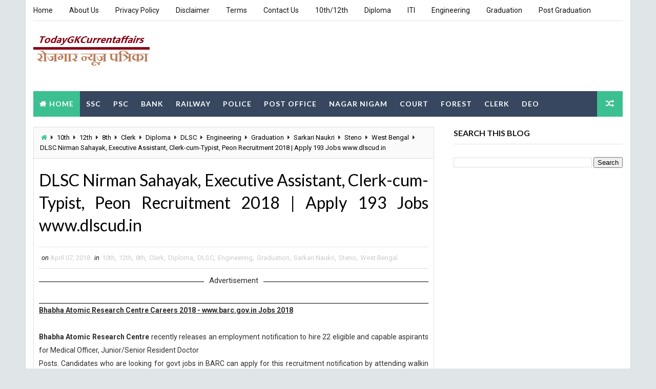

--- FILE ---
content_type: text/html; charset=utf-8
request_url: https://www.google.com/recaptcha/api2/aframe
body_size: 267
content:
<!DOCTYPE HTML><html><head><meta http-equiv="content-type" content="text/html; charset=UTF-8"></head><body><script nonce="FNWGi2QYPy-dCmFSzuFY9g">/** Anti-fraud and anti-abuse applications only. See google.com/recaptcha */ try{var clients={'sodar':'https://pagead2.googlesyndication.com/pagead/sodar?'};window.addEventListener("message",function(a){try{if(a.source===window.parent){var b=JSON.parse(a.data);var c=clients[b['id']];if(c){var d=document.createElement('img');d.src=c+b['params']+'&rc='+(localStorage.getItem("rc::a")?sessionStorage.getItem("rc::b"):"");window.document.body.appendChild(d);sessionStorage.setItem("rc::e",parseInt(sessionStorage.getItem("rc::e")||0)+1);localStorage.setItem("rc::h",'1769757241688');}}}catch(b){}});window.parent.postMessage("_grecaptcha_ready", "*");}catch(b){}</script></body></html>

--- FILE ---
content_type: text/javascript; charset=UTF-8
request_url: https://www.todaygkcurrentaffairs.in/feeds/posts/default?alt=json-in-script&callback=jQuery1110020326273630068092_1769757237304&_=1769757237305
body_size: 36253
content:
// API callback
jQuery1110020326273630068092_1769757237304({"version":"1.0","encoding":"UTF-8","feed":{"xmlns":"http://www.w3.org/2005/Atom","xmlns$openSearch":"http://a9.com/-/spec/opensearchrss/1.0/","xmlns$blogger":"http://schemas.google.com/blogger/2008","xmlns$georss":"http://www.georss.org/georss","xmlns$gd":"http://schemas.google.com/g/2005","xmlns$thr":"http://purl.org/syndication/thread/1.0","id":{"$t":"tag:blogger.com,1999:blog-2949849237430173594"},"updated":{"$t":"2026-01-30T06:07:00.019+05:30"},"category":[{"term":"Sarkari Naukri"},{"term":"Graduation"},{"term":"Post Graduation"},{"term":"12th"},{"term":"10th"},{"term":"Diploma"},{"term":"Engineering"},{"term":"ITI"},{"term":"8th"},{"term":"Clerk"},{"term":"Bank"},{"term":"Court"},{"term":"Maharashtra"},{"term":"Engineering degree"},{"term":"Delhi"},{"term":"Teaching"},{"term":"West Bengal"},{"term":"Defence"},{"term":"PSC"},{"term":"DEO"},{"term":"Karnataka"},{"term":"Tamil Nadu"},{"term":"Railway"},{"term":"Police"},{"term":"All Over India"},{"term":"Staff Nurse"},{"term":"Uttar Pradesh"},{"term":"Steno"},{"term":"Municipal"},{"term":"Madhya Pradesh"},{"term":"Odisha"},{"term":"Gujarat"},{"term":"Chhattisgarh"},{"term":"Kerala"},{"term":"Bihar"},{"term":"haryana"},{"term":"Assam"},{"term":"Jharkhand"},{"term":"Electricity"},{"term":"NHRM"},{"term":"Stenographer"},{"term":"Rajasthan"},{"term":"Punjab"},{"term":"Andhra Pradesh"},{"term":"Himachal Pradesh"},{"term":"Rural"},{"term":"Computer Operator"},{"term":"telangana"},{"term":"Collector"},{"term":"Metro Rail"},{"term":"SSC"},{"term":"Forest"},{"term":"NHM"},{"term":"Road"},{"term":"PG-Diploma"},{"term":"Engineerig Degree"},{"term":"Goa"},{"term":"BECIL"},{"term":"Postal Circle"},{"term":"Uttarakhand"},{"term":"SSSC"},{"term":"UPSC"},{"term":"Jammu \u0026 Kashmir"},{"term":"Sainik School"},{"term":"5th"},{"term":"DRDA"},{"term":"ONGC"},{"term":"Collector Office"},{"term":"SSA"},{"term":"WAPCOS"},{"term":"ECIL"},{"term":"7th"},{"term":"Andaman \u0026 Nicobar"},{"term":"RNSB"},{"term":"SBI"},{"term":"Tax"},{"term":"BHEL"},{"term":"Govt Jobs"},{"term":"RBI"},{"term":"Satff Nurse"},{"term":"BEL"},{"term":"MGNREGA"},{"term":"SAI"},{"term":"BOB"},{"term":"District \u0026 Sessions Judge"},{"term":"CSL"},{"term":"District Court"},{"term":"IOCL"},{"term":"Manipur"},{"term":"SMC"},{"term":"HCL"},{"term":"Meghalaya"},{"term":"NIA"},{"term":"NPCIL"},{"term":"BOI"},{"term":"DHFWS"},{"term":"Indian Navy"},{"term":"OIL"},{"term":"Prasar Bharati"},{"term":"RITES"},{"term":"SSB"},{"term":"VMC"},{"term":"AAI"},{"term":"IBPS"},{"term":"KVK"},{"term":"SAIL"},{"term":"Samagra Shiksha"},{"term":"Tripura"},{"term":"WBHRB"},{"term":"WCDD"},{"term":"CRPF"},{"term":"DLSA"},{"term":"ICDS"},{"term":"ISRO"},{"term":"PWD"},{"term":"AIATSL"},{"term":"AIIMS"},{"term":"GAIL"},{"term":"IRCON"},{"term":"Revenue Department"},{"term":"UCIL"},{"term":"UIDAI"},{"term":"Arunachal Pradesh"},{"term":"BARC"},{"term":"BSF"},{"term":"DSE"},{"term":"KMC"},{"term":"NABARD"},{"term":"NCERT"},{"term":"NCL"},{"term":"OPSC"},{"term":"4th"},{"term":"APS"},{"term":"BPNL"},{"term":"HAL"},{"term":"IAF"},{"term":"SCI"},{"term":"Zila Panchayat"},{"term":"Collectorate"},{"term":"DHS"},{"term":"EIL"},{"term":"ESIC"},{"term":"HPPSC"},{"term":"KRCL"},{"term":"MRB"},{"term":"NFL"},{"term":"PGCIL"},{"term":"RMC"},{"term":"RSMSSB"},{"term":"CBI"},{"term":"DRDO"},{"term":"HPSSC"},{"term":"ICG"},{"term":"ITI Limited"},{"term":"KSP"},{"term":"MPPGCL"},{"term":"MPPSC"},{"term":"MPSC"},{"term":"NHPC"},{"term":"RCFL"},{"term":"Uttaarakhand"},{"term":"APPSC"},{"term":"CCI"},{"term":"Daman \u0026 Diu"},{"term":"Gauhati High Court"},{"term":"Gujrat"},{"term":"HSSC"},{"term":"Karnataka High Court"},{"term":"MDL"},{"term":"NHAI"},{"term":"PNB"},{"term":"PPSC"},{"term":"Spices Board"},{"term":"AIESL"},{"term":"Allahabad High Court"},{"term":"Bombay High Court"},{"term":"CCL"},{"term":"CISF"},{"term":"Central Railway"},{"term":"Daman"},{"term":"ECR"},{"term":"FACT"},{"term":"FSSAI"},{"term":"Income Tax Department"},{"term":"Indian Army"},{"term":"JRHMS"},{"term":"NHIDCL"},{"term":"NHM Assam"},{"term":"NVS"},{"term":"PHED"},{"term":"Patwari"},{"term":"Puducherry"},{"term":"RDD"},{"term":"RINL"},{"term":"RWF"},{"term":"SECR"},{"term":"Sikkim"},{"term":"TMC"},{"term":"UKSSSC"},{"term":"UPPCL"},{"term":"UPPSC"},{"term":"UPSSSC"},{"term":"WBPDCL"},{"term":"WBPSC"},{"term":"lakshadweep"},{"term":"AAVIN"},{"term":"BIS"},{"term":"BPSC"},{"term":"CDAC"},{"term":"Cantonment Board"},{"term":"Chandigarh"},{"term":"DMRC"},{"term":"HMT"},{"term":"HPCL"},{"term":"High Court of Gujarat"},{"term":"ICF"},{"term":"ICSIL"},{"term":"ITBP"},{"term":"JKSSB"},{"term":"KELTRON"},{"term":"Kerala High Court"},{"term":"Kolkata Police"},{"term":"MCL"},{"term":"MHRB"},{"term":"MPPEB"},{"term":"NHB"},{"term":"NHM Punjab"},{"term":"NMDC"},{"term":"OPTCL"},{"term":"OSSSC"},{"term":"PMC"},{"term":"Patna High Court"},{"term":"RPSC"},{"term":"SHS"},{"term":"SPMCIL"},{"term":"TRB"},{"term":"UDHD"},{"term":"UKMSSB"},{"term":"UPRVUNL"},{"term":"Uttrakhand"},{"term":"Western Railway"},{"term":"AASL"},{"term":"AIEL"},{"term":"Assam Rifles"},{"term":"C-DAC"},{"term":"CG VYAPAM"},{"term":"CWC"},{"term":"DC Office"},{"term":"DSW"},{"term":"GPSC"},{"term":"HARTRON"},{"term":"HECL"},{"term":"HSL"},{"term":"IPPB"},{"term":"IWAI"},{"term":"KPSC"},{"term":"MDNL"},{"term":"MMRCL"},{"term":"MPHC"},{"term":"MSEDCL"},{"term":"NALCO"},{"term":"NIELIT"},{"term":"NLC"},{"term":"OSSC"},{"term":"PCMC"},{"term":"PSB"},{"term":"Rajasthan High Court"},{"term":"SIB"},{"term":"SLPRB"},{"term":"Southern Railway"},{"term":"TNPL"},{"term":"TNPSC"},{"term":"TPSC"},{"term":"UBI"},{"term":"UKPSC"},{"term":"VSSC"},{"term":"WCL"},{"term":"West Bengal Police"},{"term":"Air India Limited"},{"term":"Airline Jobs"},{"term":"BNP"},{"term":"Bank of Maharashtra"},{"term":"CGPSC"},{"term":"CMRL"},{"term":"CPCB"},{"term":"Canara Bank"},{"term":"DCCB"},{"term":"Directorate of Education"},{"term":"District Panchayat"},{"term":"HNL"},{"term":"IFFCO"},{"term":"KSRTC"},{"term":"MIDHANI"},{"term":"MMS"},{"term":"Madras High Court"},{"term":"NBCC"},{"term":"NFR"},{"term":"NGT"},{"term":"NYKS"},{"term":"Odisha Police"},{"term":"PGVCL"},{"term":"PNRD"},{"term":"SAMEER"},{"term":"SJVN"},{"term":"Syndicate Bank"},{"term":"WAMUL"},{"term":"WBPCB"},{"term":"WII"},{"term":"AAICLAS"},{"term":"AHD"},{"term":"AIC"},{"term":"AIIMS Jodhpur"},{"term":"APSC"},{"term":"ARIAS"},{"term":"Assam Police"},{"term":"BMC"},{"term":"BMRCL"},{"term":"BRBNMPL"},{"term":"BRLPS"},{"term":"BRO"},{"term":"BSSC"},{"term":"BVFCL"},{"term":"CB"},{"term":"CEL"},{"term":"CLW"},{"term":"CMD"},{"term":"CSPGCL"},{"term":"Calcutta High Court"},{"term":"Central Bank of India"},{"term":"DHFW"},{"term":"DME"},{"term":"DOT"},{"term":"DSSSB"},{"term":"DTC"},{"term":"Department of Posts"},{"term":"District \u0026 Sessions Court"},{"term":"District Judge"},{"term":"Eastern Railway"},{"term":"Electricity Department"},{"term":"GRSE"},{"term":"GSL"},{"term":"GSRTC"},{"term":"HPSC"},{"term":"High Court of Manipur"},{"term":"IDBI"},{"term":"IGM"},{"term":"IRCTC"},{"term":"JKPSC"},{"term":"JPSC"},{"term":"KVIC"},{"term":"LIC"},{"term":"LIC HFL"},{"term":"Lok Sabha Secretariat"},{"term":"MCGM"},{"term":"MP"},{"term":"MRPL"},{"term":"MSRLM"},{"term":"Mizoram"},{"term":"NDMC"},{"term":"NIMHANS"},{"term":"NIRDPR"},{"term":"NPCC"},{"term":"NWDA"},{"term":"OMCL"},{"term":"Office of the Deputy Commissioner"},{"term":"PSPCL"},{"term":"RHFL"},{"term":"SECL"},{"term":"SJVNL"},{"term":"SWR"},{"term":"Sahitya Akademi"},{"term":"Sainik School Nalanda"},{"term":"TCIL"},{"term":"Telangana High Court"},{"term":"UGVCL"},{"term":"UP"},{"term":"WBCSC"},{"term":"WRD"},{"term":"Zila Parishad"},{"term":"AIIMS Bhopal"},{"term":"APCOB"},{"term":"APVVP"},{"term":"BCSBC"},{"term":"BLCL"},{"term":"BPCL"},{"term":"Bihar Police"},{"term":"CFHL"},{"term":"CG Vidhan Sabha"},{"term":"CIMFR"},{"term":"COTCORP"},{"term":"CSPHCL"},{"term":"DCIL"},{"term":"DDA"},{"term":"DEE Assam"},{"term":"DGR"},{"term":"Dantewada"},{"term":"Delhi High Court"},{"term":"Directorate of Fisheries"},{"term":"Diu"},{"term":"ECL"},{"term":"GMDC"},{"term":"GMRC"},{"term":"GPSSB"},{"term":"GSSSB"},{"term":"HARSAC"},{"term":"IB"},{"term":"IOB"},{"term":"J \u0026 K Police"},{"term":"JMC"},{"term":"JSSC"},{"term":"KVS"},{"term":"Karnataka Bank"},{"term":"Kendriya Vidyalaya"},{"term":"Kolkata City NUHM Society"},{"term":"Kondagaon"},{"term":"MAHAGENCO"},{"term":"MSCWB"},{"term":"Malkangiri"},{"term":"NAL"},{"term":"NCDC"},{"term":"NCR"},{"term":"NCRTC"},{"term":"NRHM"},{"term":"Office of the District Judge"},{"term":"PSSSB"},{"term":"Purulia"},{"term":"Repco Bank"},{"term":"SCCL"},{"term":"SER"},{"term":"SPP"},{"term":"Sainik School Kunjpura"},{"term":"TANGEDCO"},{"term":"TNUSRB"},{"term":"Tamilnadu"},{"term":"Thane Municipal Corporation"},{"term":"VMMC"},{"term":"WBSEDCL"},{"term":"WBSETCL"},{"term":"ZSS"},{"term":"AIIMS Bhubaneswar"},{"term":"AIIMS Raipur"},{"term":"APDCL"},{"term":"APSSB"},{"term":"Allahabad Bank"},{"term":"Andhra Bank"},{"term":"Apex Bank"},{"term":"BCCB"},{"term":"BDL"},{"term":"BSNL"},{"term":"BSPCB"},{"term":"CDPO"},{"term":"CDSCO"},{"term":"CECRI"},{"term":"CG Forest"},{"term":"CIL"},{"term":"CMHO"},{"term":"CPCL"},{"term":"CSPDCL"},{"term":"Cabinet Secretariat"},{"term":"Chhattisgarh High Court"},{"term":"DFCCIL"},{"term":"DGCA"},{"term":"DLW"},{"term":"DMER"},{"term":"DPL"},{"term":"DSRVS"},{"term":"DTE"},{"term":"DWCD"},{"term":"Daman and Diu"},{"term":"Delhi Police"},{"term":"Department of Agriculture"},{"term":"Department of Personnel"},{"term":"EDCIL"},{"term":"EESL"},{"term":"EPFO"},{"term":"FCI"},{"term":"FSI"},{"term":"Ferozepur"},{"term":"GHC"},{"term":"GIC"},{"term":"GMC"},{"term":"GSECL"},{"term":"GSPHC"},{"term":"Garhwa"},{"term":"Goa PSC"},{"term":"HRTC"},{"term":"HURL"},{"term":"Health Department"},{"term":"High Court of Andhra Pradesh"},{"term":"High Court of Delhi"},{"term":"High Court of Himachal Pradesh"},{"term":"Hyderabad"},{"term":"IARI"},{"term":"IDBI Bank"},{"term":"IHBT"},{"term":"IREL"},{"term":"Indian Air Force"},{"term":"Indian Bank"},{"term":"JEPC"},{"term":"JIPMER"},{"term":"JSLPS"},{"term":"Jharkhand High Court"},{"term":"KAPL"},{"term":"KFC"},{"term":"KMML"},{"term":"KMRL"},{"term":"Kolkata Port Trust"},{"term":"MAHATRANSCO"},{"term":"MECON"},{"term":"MEGA"},{"term":"MHD"},{"term":"MOD"},{"term":"MP Vyapam"},{"term":"Mahasamund"},{"term":"Manipur PSC"},{"term":"Ministry of Defence"},{"term":"Mumbai Port Trust"},{"term":"NABCONS"},{"term":"NBL"},{"term":"NCLT"},{"term":"NDDB"},{"term":"NFC"},{"term":"NHRC"},{"term":"NIRT"},{"term":"NIT"},{"term":"NLCIL"},{"term":"NSIC"},{"term":"NTRO"},{"term":"Naval Dockyard"},{"term":"OAVS"},{"term":"OCPL"},{"term":"OPAL"},{"term":"Office of the Commissioner of Customs"},{"term":"Office of the District \u0026 Sessions Judge"},{"term":"Office of the Sub Divisional officer"},{"term":"Ordnance Factory"},{"term":"PNGRB"},{"term":"POSOCO"},{"term":"PSTCL"},{"term":"Principal District Court"},{"term":"RDWSD"},{"term":"RFCL"},{"term":"SAD"},{"term":"SCR"},{"term":"SFIO"},{"term":"SIDBI"},{"term":"Sainik School Kodagu"},{"term":"Shimla"},{"term":"Silvassa"},{"term":"TCCL"},{"term":"THDC"},{"term":"TNMRB"},{"term":"TRLM"},{"term":"Transport Department"},{"term":"UBTE"},{"term":"UPSRTC"},{"term":"VCBL"},{"term":"Vigyan Prasar"},{"term":"Vijaya Bank"},{"term":"WCR"},{"term":"West Singhbhum"},{"term":"6th"},{"term":"9th"},{"term":"AAAL"},{"term":"ACBL"},{"term":"ADA"},{"term":"AIASL"},{"term":"AIIMS Delhi"},{"term":"AIIMS New Delhi"},{"term":"AIL"},{"term":"AMTRON"},{"term":"APCL"},{"term":"APCRDA"},{"term":"APGCL"},{"term":"APTRANSCO"},{"term":"ASRLM"},{"term":"All"},{"term":"Andhra Pradesh Postal Circle"},{"term":"BEE"},{"term":"BEML"},{"term":"BGTRRDMP"},{"term":"BIADA"},{"term":"BNP Dewas"},{"term":"BSSS"},{"term":"BTSC"},{"term":"Bastar"},{"term":"Bhopal"},{"term":"Bihar Postal Circle"},{"term":"Bihar Vidhan Parishad"},{"term":"CBSE"},{"term":"CBSL"},{"term":"CDA"},{"term":"CDB"},{"term":"CDMO"},{"term":"CEE"},{"term":"CGWB"},{"term":"COMFED"},{"term":"CSB"},{"term":"Chittorgarh"},{"term":"Civil Aviation Department"},{"term":"Collector \u0026 District Magistrate"},{"term":"DAE"},{"term":"DERC"},{"term":"DGVCL"},{"term":"DHS Assam"},{"term":"DIC"},{"term":"DMW"},{"term":"DPAR"},{"term":"DRDM"},{"term":"Dakshina Kannada"},{"term":"Delhi Jal Board"},{"term":"Deolali"},{"term":"Department of AYUSH"},{"term":"Department of Fisheries"},{"term":"Department of Post"},{"term":"Deputy Commissioner cum District Magistrate Office"},{"term":"Directorate of RD"},{"term":"District \u0026 Session Judge"},{"term":"District Magistrate"},{"term":"ECI"},{"term":"EPIL"},{"term":"Exim Bank"},{"term":"FDCM"},{"term":"FSNL"},{"term":"Food \u0026 Supplies Department"},{"term":"GGRC"},{"term":"Graduation Degree"},{"term":"Gujarat Police"},{"term":"HFWD"},{"term":"HLDB"},{"term":"HLL"},{"term":"HLL Lifecare Limited"},{"term":"HMFW"},{"term":"HP"},{"term":"HP Forest Department"},{"term":"HP Police"},{"term":"HPL"},{"term":"HPSEB"},{"term":"HVPNL"},{"term":"HWB"},{"term":"High Court of Punjab \u0026 Haryana"},{"term":"IGIMS"},{"term":"IGNCA"},{"term":"IISL"},{"term":"ISRO-VSSC"},{"term":"Income Tax"},{"term":"Indbank"},{"term":"Intelligence Bureau"},{"term":"JK Bank"},{"term":"JVVNL"},{"term":"Jharkhand Police"},{"term":"KCB"},{"term":"KFD"},{"term":"KFRI"},{"term":"KIOCL"},{"term":"KMSCL"},{"term":"KPTCL"},{"term":"KSSM"},{"term":"Kabirdham"},{"term":"Keonjhar"},{"term":"Korba"},{"term":"LAHDC"},{"term":"LMRCL"},{"term":"LPSC"},{"term":"Ludhiana"},{"term":"MGVCL"},{"term":"MHA"},{"term":"MOIL"},{"term":"MPEDA"},{"term":"MPIDC"},{"term":"MPJNM"},{"term":"MPPHSCL"},{"term":"MPPMCL"},{"term":"MPSFRI"},{"term":"MSRTC"},{"term":"Maharashtra Police"},{"term":"Malda"},{"term":"Moil Limited"},{"term":"NAFED"},{"term":"NBE"},{"term":"NCW"},{"term":"NEEPCO"},{"term":"NEIGRIHMS"},{"term":"NER"},{"term":"NESFB"},{"term":"NGRI"},{"term":"NHM Chhattisgarh"},{"term":"NHM Uttar Pradesh"},{"term":"NHM Uttarakhand"},{"term":"NHPC Limited"},{"term":"NIACL"},{"term":"NIB"},{"term":"NIFT"},{"term":"NIOS"},{"term":"NIRTH"},{"term":"NITI Aayog"},{"term":"NLC India Limited"},{"term":"NMC"},{"term":"NMRC"},{"term":"NSC"},{"term":"NSCL"},{"term":"NSG"},{"term":"NTPC"},{"term":"NTPC Limited"},{"term":"Nagaland"},{"term":"Nainital Bank"},{"term":"Northern Railway"},{"term":"OFDCL"},{"term":"OMC"},{"term":"Office of District \u0026 Sessions Judge"},{"term":"Office of The Block Development Officer"},{"term":"Office of The District Education Officer"},{"term":"Office of the Collector \u0026 District Magistrate"},{"term":"Office of the Commissioner"},{"term":"PDIL"},{"term":"Paradip Port Trust"},{"term":"RCB"},{"term":"RCF"},{"term":"RDPR"},{"term":"RECPDCL"},{"term":"RIE"},{"term":"RIMS"},{"term":"RITES Limited"},{"term":"RSSB"},{"term":"Rajasthan Police"},{"term":"Rubber Board"},{"term":"SBM"},{"term":"SCB"},{"term":"SECI"},{"term":"SHS Bihar"},{"term":"SJVN Limited"},{"term":"SPA"},{"term":"SPIC"},{"term":"SPM"},{"term":"SPSC"},{"term":"SSA Assam"},{"term":"SSUPSW"},{"term":"SWD"},{"term":"Sainik School Nagrota"},{"term":"Sainik School Rewa"},{"term":"Sainik School Rewari"},{"term":"Sainik School Tilaiya"},{"term":"Saraswat Bank"},{"term":"Secretariat"},{"term":"Sikkim PSC"},{"term":"Sonitpur"},{"term":"TCGL"},{"term":"TDD"},{"term":"THDCL"},{"term":"TIIC"},{"term":"TNFUSRC"},{"term":"TNPWD"},{"term":"TNSTC"},{"term":"TSPSC"},{"term":"Tripura High Court"},{"term":"UKHFWS"},{"term":"UPSRLM"},{"term":"UT Administration of Daman \u0026 Diu"},{"term":"Uttar Pradesh Police"},{"term":"Visakhapatnam Port Trust"},{"term":"WBMDFC"},{"term":"WBMSC"},{"term":"WCD"},{"term":"Zila Panchayat Surajpur"},{"term":"Zilla Panchayat"},{"term":"Zilla Parishad"},{"term":"jammu"},{"term":"10+2 (B Tech) Cadet Entry Scheme"},{"term":"12th(pcm)"},{"term":"4th Sarkari Naukri"},{"term":"AASC"},{"term":"ACAB"},{"term":"ACTREC"},{"term":"AERA"},{"term":"AGCL"},{"term":"AHC"},{"term":"AHVS"},{"term":"AIIMS Bihar"},{"term":"AIIMS Patna"},{"term":"AIISH"},{"term":"AMC"},{"term":"AP Grama\/Ward Sachivalayam"},{"term":"APEPDCL"},{"term":"APMSRB"},{"term":"APSBCL"},{"term":"APSFC"},{"term":"APSPDCL"},{"term":"APSRTC"},{"term":"ASRB"},{"term":"ASRLMS"},{"term":"ASTC"},{"term":"ATEPFO"},{"term":"ATMA"},{"term":"Agriculture Department"},{"term":"Akola DCC"},{"term":"Alliance Air Aviation Limited"},{"term":"Amritsar"},{"term":"Angul"},{"term":"Araria"},{"term":"Army Ordnance Corps"},{"term":"Army Public School"},{"term":"BCCL"},{"term":"BCPL"},{"term":"BDO Office"},{"term":"BELTRON"},{"term":"BERC"},{"term":"BESCOM"},{"term":"BHAVINI"},{"term":"BISCOMAUN"},{"term":"BLW"},{"term":"BMTC"},{"term":"BNCMC"},{"term":"BNPM"},{"term":"BOB FSL"},{"term":"BOM"},{"term":"BPRD"},{"term":"BPRL"},{"term":"BSCB"},{"term":"BSEC"},{"term":"BSRDCL"},{"term":"BVSEPV"},{"term":"BWSSB"},{"term":"Beed"},{"term":"Bhopal Gas Tragedy Relief and Rehabilitation"},{"term":"Bihar Health Department"},{"term":"Bijapur"},{"term":"CAT"},{"term":"CBIC"},{"term":"CBK"},{"term":"CBRI"},{"term":"CCMB"},{"term":"CCML"},{"term":"CCRAS"},{"term":"CDPD"},{"term":"CEERI"},{"term":"CEIL"},{"term":"CGVYAPAM"},{"term":"CHFWD"},{"term":"CIDCO"},{"term":"CIFA"},{"term":"CIPET"},{"term":"CJM Court"},{"term":"CLRI"},{"term":"CMET"},{"term":"CNP"},{"term":"COSMOS Bank"},{"term":"CPRI"},{"term":"CRID"},{"term":"CRIS"},{"term":"CSE Andhra Pradesh"},{"term":"CSIR-CFTRI"},{"term":"CSIR-IICT"},{"term":"CSKHPKV"},{"term":"CUBL"},{"term":"CVPP"},{"term":"Cantonment Board Amritsar"},{"term":"Cantonment Board Barrackpore"},{"term":"Chandigarh Police"},{"term":"Chhattisgarh Forest Department"},{"term":"Chhattisgarh Police"},{"term":"Civil Court"},{"term":"CnRD"},{"term":"Collector Office Raisen"},{"term":"Collector Office Surajpur"},{"term":"Collector Office Vidisha"},{"term":"Collector office Rajnandgaon"},{"term":"Collectorate Lohardaga"},{"term":"Collectorate Malkangiri"},{"term":"Cooperative Department"},{"term":"DAH"},{"term":"DAHVS"},{"term":"DBEO"},{"term":"DCPU"},{"term":"DDM"},{"term":"DEA"},{"term":"DEE"},{"term":"DEO Office"},{"term":"DET"},{"term":"DFES"},{"term":"DFS"},{"term":"DHE"},{"term":"DHFWS Fatehabad"},{"term":"DIMH"},{"term":"DJB"},{"term":"DLSC"},{"term":"DLSG"},{"term":"DMC"},{"term":"DMF"},{"term":"DMHO"},{"term":"DPCC"},{"term":"DPLC"},{"term":"DPMU"},{"term":"DRDO-RAC"},{"term":"DSCL"},{"term":"DSHM"},{"term":"DSIIDC"},{"term":"DST"},{"term":"DSWO"},{"term":"DTW"},{"term":"Dadra \u0026 Nagar Haveli"},{"term":"Deendayal Port Trust"},{"term":"Department of Environment"},{"term":"Department of Environment \u0026 Forest"},{"term":"Department of Environment \u0026 Forests"},{"term":"Department of Environment and Forest"},{"term":"Department of Labour \u0026 Employment"},{"term":"Department of Power Arunachal Pradesh"},{"term":"Department of School Education"},{"term":"Deputy Commissioner"},{"term":"Deputy Commissioner Jorhat"},{"term":"Deputy Commissioner Office"},{"term":"Dhubri"},{"term":"Directorate of Agriculture"},{"term":"Directorate of Horticulture"},{"term":"District Court Balangir"},{"term":"District Court Hassan"},{"term":"District Court Hoshiarpur"},{"term":"District Court Kendrapara"},{"term":"District Court Kurukshetra"},{"term":"District Court Rewari"},{"term":"District Employment Center"},{"term":"District Office"},{"term":"Driver"},{"term":"Durg"},{"term":"ERCMPU"},{"term":"Election Department"},{"term":"Electricity Department Goa"},{"term":"Family Court"},{"term":"Federal Bank"},{"term":"Forest Department"},{"term":"Forest Department Uttarakhand"},{"term":"GAD"},{"term":"GCRI"},{"term":"GERMI"},{"term":"GETCO"},{"term":"GMRDS"},{"term":"GPCL"},{"term":"GPNL"},{"term":"GSDMA"},{"term":"GVT"},{"term":"Goa Police"},{"term":"Godda"},{"term":"Government"},{"term":"Gujarat Forest Department"},{"term":"Guntur"},{"term":"HARCO Bank"},{"term":"HBCSE"},{"term":"HEC Ltd"},{"term":"HERC"},{"term":"HM\u0026FW AP"},{"term":"HOCL"},{"term":"HPCL Biofuels Limited"},{"term":"HPPCL"},{"term":"HPSLSA"},{"term":"HQ"},{"term":"HRRL"},{"term":"HSFWD"},{"term":"HSLSA"},{"term":"Health Department Bihar"},{"term":"High Court Hyderabad"},{"term":"High Court of Chhattisgarh"},{"term":"High Court of Jammu \u0026 Kashmir"},{"term":"High Court of Karnataka"},{"term":"High Court of Kerala"},{"term":"High Court of Punjab and Haryana"},{"term":"High Court of Uttarakhand"},{"term":"Hooghly"},{"term":"Hoshangabad"},{"term":"ICFRE"},{"term":"ICMR"},{"term":"ICSI"},{"term":"IDA"},{"term":"IFSCA"},{"term":"IGCAR"},{"term":"IGMCRI"},{"term":"IIFCL"},{"term":"IISC"},{"term":"IISER"},{"term":"IISR"},{"term":"IIT Bombay"},{"term":"IIT Patna"},{"term":"IPC"},{"term":"IPR"},{"term":"IRFC"},{"term":"ISI"},{"term":"ITDC"},{"term":"IVRI"},{"term":"India Exim Bank"},{"term":"India Post"},{"term":"Irrigation Department"},{"term":"J\u0026K Bank"},{"term":"JCI"},{"term":"JCMC"},{"term":"JERC"},{"term":"JMRCL"},{"term":"JSPCB"},{"term":"Jagatsinghpur"},{"term":"Jajpur"},{"term":"Jalandhar"},{"term":"Jammu and Kashmir High Court"},{"term":"Janjgir-Champa"},{"term":"Jharkhand Education Project"},{"term":"KBFPCL"},{"term":"KDRB"},{"term":"KEL"},{"term":"KFDC"},{"term":"KFL"},{"term":"KIAL"},{"term":"KPCL"},{"term":"KPL"},{"term":"KRFB"},{"term":"KSBB"},{"term":"KSCCL"},{"term":"KSDMA"},{"term":"KSDP"},{"term":"KSEB"},{"term":"KSHRC"},{"term":"KSIDC"},{"term":"KSWC"},{"term":"KTC"},{"term":"KTCL"},{"term":"KVB"},{"term":"Kadapa"},{"term":"Kancheepuram"},{"term":"Kapurthala"},{"term":"Kashmir"},{"term":"Kavaratti"},{"term":"Kerala PSC"},{"term":"Kerala Police"},{"term":"Khurda"},{"term":"Koraput"},{"term":"Korea"},{"term":"LSGD"},{"term":"Ladakh Police"},{"term":"MACT"},{"term":"MAHADISCOM"},{"term":"MARKFED"},{"term":"MBDA"},{"term":"MBOSE"},{"term":"MEA"},{"term":"MECL"},{"term":"MES"},{"term":"MFL"},{"term":"MIDC"},{"term":"MILKFED"},{"term":"MMC"},{"term":"MMMOCL"},{"term":"MMRDA"},{"term":"MOHFW"},{"term":"MPFC"},{"term":"MPKV"},{"term":"MPMKVVCL"},{"term":"MPSPPC"},{"term":"MPTRANSCO"},{"term":"MPTRIFAC"},{"term":"MRC"},{"term":"MRVC"},{"term":"MSC"},{"term":"MSPCL"},{"term":"MSPDCL"},{"term":"MSSC"},{"term":"MUHS"},{"term":"Maharashtra Forest Department"},{"term":"Mail Motor Service"},{"term":"Mainpuri"},{"term":"Manipur High Court"},{"term":"MbPT"},{"term":"Meghalaya PSC"},{"term":"Ministry of Tribal Affairs"},{"term":"Mizoram PSC"},{"term":"Mormugao Port Authority"},{"term":"Mumbai"},{"term":"Mumbai Port Authority"},{"term":"Municipal Bank"},{"term":"NAC"},{"term":"NCB"},{"term":"NCDRC"},{"term":"NCESS"},{"term":"NCRPB"},{"term":"NCSM"},{"term":"NDMA"},{"term":"NDRI"},{"term":"NERAMAC"},{"term":"NHDC"},{"term":"NHM Haryana"},{"term":"NHM Kerala"},{"term":"NHM Nashik"},{"term":"NHM Odisha"},{"term":"NHSRCL"},{"term":"NIAB"},{"term":"NICL"},{"term":"NICPR"},{"term":"NIE"},{"term":"NIEPMD"},{"term":"NIF"},{"term":"NIN"},{"term":"NIO"},{"term":"NIOT"},{"term":"NIPHM"},{"term":"NIRD"},{"term":"NIRRH"},{"term":"NISER"},{"term":"NMMC"},{"term":"NPL"},{"term":"NRL"},{"term":"NRRMS"},{"term":"NSCBMC"},{"term":"NSRY"},{"term":"NTCL"},{"term":"NWR"},{"term":"Nagpur"},{"term":"Nagrota"},{"term":"Nainital Bank Limited"},{"term":"National Health Mission"},{"term":"Naval Ship Repair Yard"},{"term":"Neemuch"},{"term":"North Goa"},{"term":"Nuapada"},{"term":"OFB"},{"term":"OICL"},{"term":"OMC Ltd"},{"term":"OMPL"},{"term":"OSCB"},{"term":"OUAT"},{"term":"Office Of Collector \u0026 District Election Officer"},{"term":"Office of DM"},{"term":"Office of District Basic Education Officer"},{"term":"Office of the Sub-Division Officer"},{"term":"Office of the Sub-Divisional Officer"},{"term":"Orissa High Court"},{"term":"PBSSD"},{"term":"PEDA"},{"term":"PFRDA"},{"term":"PGIMER"},{"term":"PGIMS Rohtak"},{"term":"POWERGRID"},{"term":"PRD Bihar"},{"term":"PRL"},{"term":"PSRLM"},{"term":"PUCB"},{"term":"Planning Department"},{"term":"Port Management Board"},{"term":"Post Graduation Degree"},{"term":"Post Graduation Sarkari Naukri"},{"term":"RAILTEL"},{"term":"RCC"},{"term":"RCIL"},{"term":"RCUES"},{"term":"RDD Jharkhand"},{"term":"RDPRD"},{"term":"RGAVP"},{"term":"RGCB"},{"term":"RIMS Ranchi"},{"term":"RMHSS"},{"term":"RND"},{"term":"RRB"},{"term":"RVNL"},{"term":"RVUNL"},{"term":"Rajya Sabha Secretariat"},{"term":"Ranchi"},{"term":"Rayagada"},{"term":"SCERT"},{"term":"SCTIMST"},{"term":"SDAU"},{"term":"SERC"},{"term":"SHGB"},{"term":"SHSB"},{"term":"SJDWD"},{"term":"SKIMS"},{"term":"SLRC"},{"term":"SPOTAC"},{"term":"SSB Odisha"},{"term":"SSC CHSL"},{"term":"Sainik School Balachadi"},{"term":"Sainik School Bhubaneswar"},{"term":"Sainik School Chandrapur"},{"term":"Sainik School Chittorgarh"},{"term":"Sainik School Ghorakhal"},{"term":"Sainik School Gopalganj"},{"term":"Sainik School Jhunjhunu"},{"term":"Sainik School Kalikiri"},{"term":"Sainik School Mainpuri"},{"term":"Samagra Shiksha Chandigarh"},{"term":"Samagra Siksha"},{"term":"Sangli"},{"term":"Saugor Cantonment Board"},{"term":"Sehore"},{"term":"Sikkim High Court"},{"term":"Sirsa"},{"term":"Solapur"},{"term":"Sonipat"},{"term":"South Indian Bank"},{"term":"Stream cricket"},{"term":"TANCEM"},{"term":"TASMAC"},{"term":"TCC"},{"term":"TCPD"},{"term":"TELK"},{"term":"THDC India Limited"},{"term":"TISS"},{"term":"TNAU"},{"term":"TNPCB"},{"term":"TNPDCL"},{"term":"TNTRB"},{"term":"TRIFED"},{"term":"TSTRANSCO"},{"term":"TWD"},{"term":"Tamilnadu Postal Circle"},{"term":"Tea Board India"},{"term":"Territorial Army"},{"term":"Textiles Committee"},{"term":"Tiruchirappalli"},{"term":"Tirunelveli District Court"},{"term":"Tripura Police"},{"term":"UCO Bank"},{"term":"UGC"},{"term":"UJVNL"},{"term":"UP Police"},{"term":"UPBEB"},{"term":"UPMSCL"},{"term":"UPPCB"},{"term":"URDIP"},{"term":"University of Allahabad"},{"term":"VVCMC"},{"term":"Verka"},{"term":"Vidhan Sabha Secretariat"},{"term":"Vidisha"},{"term":"Vidyut deparment"},{"term":"Visakhapatnam"},{"term":"WAPCOS Limited"},{"term":"WASMO"},{"term":"WB Police"},{"term":"WBBPE"},{"term":"WBPRB"},{"term":"WBSHFWS"},{"term":"WCCB"},{"term":"WCDC"},{"term":"WDRA"},{"term":"West Bengal Postal Circle"},{"term":"Zila Panchayat Balod"},{"term":"Zila Panchayat Durg"},{"term":"Zila Panchayat Rajnandgaon"},{"term":"Zila Panchayat Surguja"},{"term":"Zila Swasthya Samiti"},{"term":"A\u0026N"},{"term":"A\u0026N Police"},{"term":"A\u0026N State Sports Council"},{"term":"AAHC"},{"term":"AAU"},{"term":"ACSM"},{"term":"ADC Bank"},{"term":"ADRC"},{"term":"AECS"},{"term":"AEGCL"},{"term":"AERB"},{"term":"AERC"},{"term":"AFC"},{"term":"AFMC"},{"term":"AFMS"},{"term":"AHVD"},{"term":"AICTE"},{"term":"AIIA"},{"term":"AIIMS Bhubaneswa"},{"term":"AIIMS Gorakhpur"},{"term":"AIIMS Raebareli"},{"term":"AIIMS Rajkot"},{"term":"AIIMS Rishikesh"},{"term":"AIR"},{"term":"ALIMCO"},{"term":"AMC School Board"},{"term":"AMD"},{"term":"ANIIMS"},{"term":"ANSCB"},{"term":"ANSSC"},{"term":"ANUTHM"},{"term":"AOC"},{"term":"AP"},{"term":"AP Fire Services"},{"term":"AP High Court"},{"term":"AP Mahesh Bank"},{"term":"AP Police"},{"term":"APCB"},{"term":"APCPDCL"},{"term":"APCPL"},{"term":"APDC"},{"term":"APEDA"},{"term":"APGB"},{"term":"APGENCO"},{"term":"APHWCL"},{"term":"APMC"},{"term":"APMDC"},{"term":"APPRB"},{"term":"APS Dagshai"},{"term":"APS Janglot"},{"term":"APS Pathankot"},{"term":"APSCSCL"},{"term":"APSEEDCO"},{"term":"APSGWD"},{"term":"APSHCL"},{"term":"APSLPRB"},{"term":"APSWREIS"},{"term":"APWD"},{"term":"ARDD"},{"term":"ARDD Tripura"},{"term":"ASCL"},{"term":"ASDM"},{"term":"ASDMA"},{"term":"ASHB"},{"term":"ASI"},{"term":"ASTEC"},{"term":"AVNL"},{"term":"AVS Assam"},{"term":"AWBI"},{"term":"AWES"},{"term":"AYCL"},{"term":"Abhyudaya Co-operative Bank Ltd."},{"term":"Adi Dravidar Welfare Department"},{"term":"Adi Dravidar and Tribal Welfare Department"},{"term":"Adilabad District Co Operative Central Bank Ltd Job"},{"term":"Administrative Reforms and Rajbhasha"},{"term":"Admit Card"},{"term":"Advocate General Office Punjab"},{"term":"Agartala Smart City Limited"},{"term":"Agra"},{"term":"Agricoop"},{"term":"Agricultural Department"},{"term":"Agricultural University"},{"term":"Agriculture Department Bihar"},{"term":"Ahmedabad"},{"term":"Ahmedabad Municipal Corporation"},{"term":"Ahmednagar Cantonment Board"},{"term":"Air Force School"},{"term":"Air Force School Avadi"},{"term":"Air India"},{"term":"Air India Express"},{"term":"Akola DCC Bank"},{"term":"Alappuzha"},{"term":"All India Institute of Medical Sciences"},{"term":"Almora Urban Co-operative Bank Limited"},{"term":"Ambikapur"},{"term":"Ammunition Factory"},{"term":"Ananthapuramu"},{"term":"Andaman"},{"term":"Andaman \u0026 Nicobar Police"},{"term":"Andaman \u0026 Nicobar Transport Department"},{"term":"Andaman and Nicobar Administration"},{"term":"Andhra Pradesh Grama\/Ward Sachivalayam"},{"term":"Andhra Pradesh Postal"},{"term":"Andman \u0026 Nicobar"},{"term":"Animal \u0026 Fisheries Resources Department"},{"term":"Animal Husbandry \u0026 Veterinary Department"},{"term":"Apna Bank"},{"term":"App"},{"term":"ArSRLM"},{"term":"Armed Forces Tribunal"},{"term":"Army Public School Amritsar"},{"term":"Army Public School Bhopal"},{"term":"Army Public School Dagshai"},{"term":"Army Public School Hisar"},{"term":"Army Public School Kota"},{"term":"Artillery Centre Nasik"},{"term":"Arunachal Pradesh Police"},{"term":"Arwal"},{"term":"Asansol Municipal Corporation"},{"term":"Asiatic Society"},{"term":"Assam Co-operative Apex Bank Ltd."},{"term":"Assam Foreigners Tribunal"},{"term":"Assam Legislative Assembly"},{"term":"Assam PSC"},{"term":"Assam Police Housing Corporation Limited"},{"term":"Assam Postal Circle"},{"term":"Assam Rifle"},{"term":"Assam University"},{"term":"Aurangabad"},{"term":"Aurangabad Cantonment Board"},{"term":"Autonomous Bodies"},{"term":"Ayurveda and Unani Services"},{"term":"B \u0026 R"},{"term":"BAMETI"},{"term":"BARMS"},{"term":"BBCI"},{"term":"BBMB"},{"term":"BBMP"},{"term":"BBNL"},{"term":"BCAS"},{"term":"BCCBL"},{"term":"BCECEB"},{"term":"BCIL"},{"term":"BCWD"},{"term":"BDCC Bank"},{"term":"BEC"},{"term":"BEEI"},{"term":"BELOP"},{"term":"BEM"},{"term":"BEML Limited"},{"term":"BEMUL"},{"term":"BEP Madhepura"},{"term":"BEPC"},{"term":"BEST Undertaking"},{"term":"BFSL"},{"term":"BFUHS"},{"term":"BGSYS"},{"term":"BHC"},{"term":"BHEL Bangalore"},{"term":"BHEL Thirumayam"},{"term":"BHEL Tiruchirappalli"},{"term":"BHEL Trichy"},{"term":"BHU"},{"term":"BIBCOL"},{"term":"BISAG-N"},{"term":"BITM"},{"term":"BIhar Vidhan Sabha"},{"term":"BLAS"},{"term":"BMC BANK LTD"},{"term":"BMCRI"},{"term":"BMH"},{"term":"BMHRC"},{"term":"BNMC"},{"term":"BNPMIPL"},{"term":"BOAT SR"},{"term":"BPL"},{"term":"BPPI"},{"term":"BPSC Jobs 2021 Bihar Public Service Commission Latest Recruitment 2021 BPSC Govt Jobs Notification 2020 BPSC Job Openings \u0026 Download Notification Pdf"},{"term":"BPSSC"},{"term":"BRBCL"},{"term":"BRRD"},{"term":"BSCL"},{"term":"BSDMA"},{"term":"BSE"},{"term":"BSE Rajasthan"},{"term":"BSEB"},{"term":"BSEH"},{"term":"BSF Senior Secondary School"},{"term":"BSHB"},{"term":"BSI"},{"term":"BSIP"},{"term":"BSPHCL"},{"term":"BSRDC"},{"term":"BSUSC"},{"term":"BU Bhopal"},{"term":"BUIDCL"},{"term":"BUIDCO"},{"term":"BVM"},{"term":"Balachadi"},{"term":"Balangir"},{"term":"Balasore"},{"term":"Balmer Lawrie"},{"term":"Bangalore"},{"term":"Bangalore City Civil Court"},{"term":"Bank of Baroda"},{"term":"Bank of India"},{"term":"Bankura Municipality"},{"term":"Baranagar Municipality"},{"term":"Barasat Municipality"},{"term":"Bargarh"},{"term":"Baroda"},{"term":"Baroda UP Bank"},{"term":"Baruipur Municipality"},{"term":"Belagavi"},{"term":"Belgavi"},{"term":"Bemetara"},{"term":"Bengal"},{"term":"Bengaluru Rural"},{"term":"Bengaluru Urban"},{"term":"Bhadrak"},{"term":"Bhagalpur"},{"term":"Bhilai Steel Plant"},{"term":"Bhiwani District Court"},{"term":"Bihar CID"},{"term":"Bihar Museum Society"},{"term":"Bihar Panchayat Raj Department"},{"term":"Bihar Rural Works Department"},{"term":"Bihar Swasthya Suraksha Samiti"},{"term":"Bihar Vidhan Sabha Sachivalaya"},{"term":"Bihar Vikas Missio"},{"term":"Bijnor"},{"term":"Bilaspur"},{"term":"Bio-Resources Development Centre"},{"term":"Budge Budge Municipality"},{"term":"Bulandshahr"},{"term":"Buniadpur Municipality"},{"term":"Burdwan Municipality"},{"term":"Burdwan University"},{"term":"C-DOT"},{"term":"C-MET"},{"term":"CAFPD"},{"term":"CAG"},{"term":"CAIM"},{"term":"CB Bakloh"},{"term":"CB Barrackpore"},{"term":"CB Belgaum"},{"term":"CB Dehuroad"},{"term":"CB Wellington"},{"term":"CBC"},{"term":"CBD"},{"term":"CBDR"},{"term":"CBHFL"},{"term":"CBJ"},{"term":"CBMR"},{"term":"CBR"},{"term":"CBS"},{"term":"CCH"},{"term":"CCIC"},{"term":"CCRH"},{"term":"CCRT"},{"term":"CCUHM"},{"term":"CDFD"},{"term":"CDM \u0026 PHO"},{"term":"CDPD (ICDS)"},{"term":"CDPO (ICDS)"},{"term":"CDRI"},{"term":"CDS"},{"term":"CDVO"},{"term":"CEA"},{"term":"CEDMAP"},{"term":"CERC"},{"term":"CFRD"},{"term":"CG"},{"term":"CG Fire Department"},{"term":"CG Forest Department"},{"term":"CG Police"},{"term":"CG Transport"},{"term":"CG Vidhan Sabha Sachivalaya"},{"term":"CGCA"},{"term":"CGECB"},{"term":"CGHS"},{"term":"CGMFPFED"},{"term":"CGMSC"},{"term":"CGPEB"},{"term":"CGSLSA"},{"term":"CGSRLM"},{"term":"CGST"},{"term":"CHDPR"},{"term":"CHE"},{"term":"CHFW"},{"term":"CHFWAP"},{"term":"CHIPS"},{"term":"CHMSME"},{"term":"CHSE"},{"term":"CIAH"},{"term":"CIAL"},{"term":"CIC"},{"term":"CICT"},{"term":"CIET"},{"term":"CIFE"},{"term":"CIFRI"},{"term":"CIIL"},{"term":"CIMAP"},{"term":"CIMS"},{"term":"CITCO"},{"term":"CITD"},{"term":"CIWA"},{"term":"CJM"},{"term":"CLTRI"},{"term":"CMDA"},{"term":"CMHO Durg"},{"term":"CMHO Kabirdham"},{"term":"CMHO Rajnandgaon"},{"term":"CMHO Surajpur"},{"term":"CMO"},{"term":"CMOH"},{"term":"CMPFO"},{"term":"CMSS"},{"term":"CMWSSB"},{"term":"CNP Nashik"},{"term":"CONCOR"},{"term":"COSMOS"},{"term":"CPCT  Collector"},{"term":"CRIDA"},{"term":"CRRI"},{"term":"CRWC"},{"term":"CSBC Bihar"},{"term":"CSIO"},{"term":"CSIP-SERC"},{"term":"CSIR"},{"term":"CSIR - CLRI"},{"term":"CSIR- CMERI"},{"term":"CSIR-AMPRI"},{"term":"CSIR-CBRI"},{"term":"CSIR-CCMB"},{"term":"CSIR-CDRI"},{"term":"CSIR-CECRI"},{"term":"CSIR-CGCRI"},{"term":"CSIR-CIMAP"},{"term":"CSIR-CLRI"},{"term":"CSIR-CRRI"},{"term":"CSIR-CSIO"},{"term":"CSIR-CSMCRI"},{"term":"CSIR-IGIB"},{"term":"CSIR-IHBT"},{"term":"CSIR-IICB"},{"term":"CSIR-IIIM"},{"term":"CSIR-IIP"},{"term":"CSIR-IITR"},{"term":"CSIR-IMTECH"},{"term":"CSIR-NAL"},{"term":"CSIR-NBRI"},{"term":"CSIR-NCL"},{"term":"CSIR-NEERI"},{"term":"CSIR-NEIST"},{"term":"CSIR-NIIST"},{"term":"CSIR-NIO"},{"term":"CSIR-NISCPR"},{"term":"CSIR-NML"},{"term":"CSIR-SERC"},{"term":"CSIR–CSMCRI"},{"term":"CSPTCL"},{"term":"CST"},{"term":"CSU"},{"term":"CSWB"},{"term":"CTCRI"},{"term":"CU Himachal Pradesh"},{"term":"CUJ"},{"term":"CUK"},{"term":"CURAJ"},{"term":"CUSAT"},{"term":"CUTN"},{"term":"CVPPPL"},{"term":"CVRDE"},{"term":"CWPRS"},{"term":"CWRDM"},{"term":"Cachar"},{"term":"Cantonment Board Agra"},{"term":"Cantonment Board Ahmednagar"},{"term":"Cantonment Board Allahabad"},{"term":"Cantonment Board Almora"},{"term":"Cantonment Board Ambala"},{"term":"Cantonment Board Babina"},{"term":"Cantonment Board Chennai"},{"term":"Cantonment Board Dagshai"},{"term":"Cantonment Board Dehu Road"},{"term":"Cantonment Board Dehuroad"},{"term":"Cantonment Board Deolali"},{"term":"Cantonment Board Jabalpur"},{"term":"Cantonment Board Jalandhar"},{"term":"Cantonment Board Kamptee"},{"term":"Cantonment Board Kasauli"},{"term":"Cantonment Board Lebong"},{"term":"Cantonment Board Ramgarh"},{"term":"Cantonment Board Ranikhet"},{"term":"Cantonment Board Varanasi"},{"term":"Cartoon Photo"},{"term":"Census of India"},{"term":"Central Council for Research in Siddha"},{"term":"Central Excise \u0026 Customs Department"},{"term":"Central Jail"},{"term":"Central Jail Hospital"},{"term":"Central Jail Raipur"},{"term":"Central Jail Tihar"},{"term":"Central Silk Board"},{"term":"Central Tax Department"},{"term":"Central Zoo Authority"},{"term":"Chamoli District Court"},{"term":"Champdany Municipality"},{"term":"Chandigarh Administration"},{"term":"Chandigarh Education Department"},{"term":"Chandigarh Housing Board"},{"term":"Chandigarh Transport Undertaking"},{"term":"Chandimandir"},{"term":"Chennai"},{"term":"Chennai City Civil Court"},{"term":"Chennai City Urban Health Mission"},{"term":"Chhatarpur"},{"term":"Chhattisgarh Health Department"},{"term":"Chhattisgarh Postal Circle"},{"term":"Chhattisgarh Vidhan Sabha"},{"term":"Chhingchhip"},{"term":"Chief Commissioner of CGST \u0026 Customs"},{"term":"Chief Judicial Magistrate Court Tiruvannamalai"},{"term":"Chief Pay \u0026 Account Office"},{"term":"Child Development Project Department"},{"term":"Chitradurga"},{"term":"Chitradurga DCCB"},{"term":"Chittaranjan Locomotive Works"},{"term":"Chittoor"},{"term":"City Union Bank"},{"term":"Civil Defence \u0026 Home Guards Organisation"},{"term":"Clerk-cum-DEO  PUDA"},{"term":"Co-operative Department"},{"term":"Coal India Limited"},{"term":"Coast Guard"},{"term":"Cochin Port Trust"},{"term":"Coffee Board"},{"term":"Coffee Board of India"},{"term":"Coir Board"},{"term":"Collector \u0026 DM Office Nabarangpur"},{"term":"Collector \u0026 District Magistrate Office Nabarangpur"},{"term":"Collector Office Alwar"},{"term":"Collector Office Ambikapur"},{"term":"Collector Office Baloda Bazar"},{"term":"Collector Office Betul"},{"term":"Collector Office Bhilwara"},{"term":"Collector Office Bhind"},{"term":"Collector Office Bijapur"},{"term":"Collector Office Chhindwara"},{"term":"Collector Office Chittorgarh"},{"term":"Collector Office Dantewada"},{"term":"Collector Office Guna"},{"term":"Collector Office Jabalpur"},{"term":"Collector Office Janjgir-Champa"},{"term":"Collector Office Jhabua"},{"term":"Collector Office Jhalawar"},{"term":"Collector Office Narayanpur"},{"term":"Collector Office Niwari"},{"term":"Collector Office Prakasam"},{"term":"Collector Office Ratlam"},{"term":"Collector Office Sangli"},{"term":"Collector Office Sehore"},{"term":"Collector Office Sikar"},{"term":"Collector Office Surguja"},{"term":"Collector Office Ujjain"},{"term":"Collector office Mahasamund"},{"term":"Collectorate Gajapati"},{"term":"Collectorate Garhwa"},{"term":"Collectorate Katihar"},{"term":"Collectorate Koraput"},{"term":"Collectorate Nabarangpur"},{"term":"Collectorate Vizianagaram"},{"term":"Commercial Taxes"},{"term":"Commissioner of Customs Office"},{"term":"Commissioner of School Education Telangana"},{"term":"Commissioner's Office Bhopal"},{"term":"Commissionerate Of Customs"},{"term":"Consumer Affairs Department"},{"term":"Controller of Defence Accounts"},{"term":"Controllerate of Quality Assurance"},{"term":"Cooperation Department"},{"term":"Cooperative Department Puducherry"},{"term":"Cordite Factory Aruvankadu"},{"term":"Court Belagavi"},{"term":"Culture \u0026 Youth"},{"term":"Cuttack"},{"term":"DA"},{"term":"DA\u0026FW"},{"term":"DAC"},{"term":"DAHD"},{"term":"DBRAIT"},{"term":"DC"},{"term":"DCAC"},{"term":"DCB"},{"term":"DCCB Jagdalpur"},{"term":"DCCBL"},{"term":"DCHS"},{"term":"DCI"},{"term":"DCWSS"},{"term":"DD News"},{"term":"DDC"},{"term":"DDCCB"},{"term":"DDMA"},{"term":"DDRC"},{"term":"DDSCB"},{"term":"DDUGKY"},{"term":"DES"},{"term":"DES Gujarat"},{"term":"DESMP"},{"term":"DFDA"},{"term":"DFSS"},{"term":"DGDE"},{"term":"DGHS"},{"term":"DGLL"},{"term":"DGPM"},{"term":"DHE Goa"},{"term":"DHE Himachal Pradesh"},{"term":"DHFW Himachal Pradesh"},{"term":"DHFW Punjab"},{"term":"DHFWS Alipurduar"},{"term":"DHFWS Jind"},{"term":"DHFWS Kurukshetra"},{"term":"DHFWS Paschim Medinipur"},{"term":"DHMEFW"},{"term":"DHS Bhagalpur"},{"term":"DHS East Champaran"},{"term":"DHS Kaimur"},{"term":"DHS Meghalaya"},{"term":"DHS Nawada"},{"term":"DHS Sheikhpura"},{"term":"DHSFW ASSAM"},{"term":"DHT"},{"term":"DIAT"},{"term":"DIO"},{"term":"DIPP"},{"term":"DIPR"},{"term":"DISH"},{"term":"DISM"},{"term":"DITC"},{"term":"DITEC"},{"term":"DITS"},{"term":"DJA"},{"term":"DKMUL"},{"term":"DLG"},{"term":"DLM"},{"term":"DLSA Ambedkar Nagar"},{"term":"DM \u0026 Collector"},{"term":"DMA Maharashtra"},{"term":"DME ASSAM"},{"term":"DME Andhra Pradesh"},{"term":"DMEO"},{"term":"DMFT"},{"term":"DMHO Kurnool"},{"term":"DMHS"},{"term":"DMI"},{"term":"DMIT"},{"term":"DMRCL"},{"term":"DMRD"},{"term":"DMSRDE"},{"term":"DNS Bank"},{"term":"DNSB"},{"term":"DOE"},{"term":"DOI"},{"term":"DOS"},{"term":"DP"},{"term":"DPHCL"},{"term":"DPHFW"},{"term":"DPLCS"},{"term":"DPO Office"},{"term":"DPR"},{"term":"DPSC Alipurduar"},{"term":"DPSE"},{"term":"DR\u0026LR"},{"term":"DRCS"},{"term":"DRDA Dumka"},{"term":"DRDA Jagatsinghpur"},{"term":"DRDA Seraikela"},{"term":"DRDO ACEM"},{"term":"DRDO CFEES"},{"term":"DRDO DEBEL"},{"term":"DRDO LRDE"},{"term":"DRDO MTRDC"},{"term":"DRDO – DMRL"},{"term":"DRDO- CAIR"},{"term":"DRDO-ADA"},{"term":"DRDO-ADE"},{"term":"DRDO-ARDE"},{"term":"DRDO-ASL"},{"term":"DRDO-CABS"},{"term":"DRDO-CEPTAM"},{"term":"DRDO-CVRDE"},{"term":"DRDO-DESIDOC"},{"term":"DRDO-DIBER"},{"term":"DRDO-DRL"},{"term":"DRDO-GTRE"},{"term":"DRDO-INMAS"},{"term":"DRDO-ITR"},{"term":"DRDO-LRDE"},{"term":"DRDP"},{"term":"DRME"},{"term":"DSC"},{"term":"DSCI"},{"term":"DSDA Bijapur"},{"term":"DSE Karnataka"},{"term":"DSE Mizoram"},{"term":"DSE Odisha"},{"term":"DSE Punjab"},{"term":"DSEL"},{"term":"DSIIDCL"},{"term":"DSLA"},{"term":"DSLR"},{"term":"DSLSA"},{"term":"DSSC"},{"term":"DST Haryana"},{"term":"DSWSE"},{"term":"DSWWCD"},{"term":"DSYS"},{"term":"DSYW"},{"term":"DTCC"},{"term":"DTL"},{"term":"DTU"},{"term":"DULB"},{"term":"DULT"},{"term":"DUSIB"},{"term":"DV Program"},{"term":"DVAHS"},{"term":"DVC"},{"term":"DWCD Assam"},{"term":"DWDCW"},{"term":"DWRRDGR"},{"term":"DWSC"},{"term":"DWSS"},{"term":"Dakshin Dinajpur"},{"term":"Darjeeling"},{"term":"Davanagere City Corporation"},{"term":"Deendayal Port Authority"},{"term":"Defence Innovation Organisation"},{"term":"Delhi District Court"},{"term":"Delhi Judicial Academy"},{"term":"Delhi Postal Circle"},{"term":"Delhi Secretariat"},{"term":"Dena Bank"},{"term":"Department"},{"term":"Department Of Excise"},{"term":"Department Of Forests"},{"term":"Department of Agri. \u0026 Farmers Welfare"},{"term":"Department of Animal Husbandry"},{"term":"Department of Animal Husbandry \u0026 Fisheries"},{"term":"Department of Art"},{"term":"Department of Ayurveda"},{"term":"Department of Commerce"},{"term":"Department of Education"},{"term":"Department of Electricity"},{"term":"Department of Environment \u0026 Climate Change"},{"term":"Department of FCS \u0026 CA"},{"term":"Department of Financial Services"},{"term":"Department of Fisheries and Fishermen Welfare"},{"term":"Department of Food \u0026 Supplies"},{"term":"Department of Forest"},{"term":"Department of Forests \u0026 Wildlife"},{"term":"Department of Home Affairs \u0026 Justice"},{"term":"Department of Horticulture"},{"term":"Department of Information \u0026 Publicity"},{"term":"Department of Information Technology"},{"term":"Department of Justice"},{"term":"Department of Labour"},{"term":"Department of Legal Affairs"},{"term":"Department of Planning \u0026 Statistics"},{"term":"Department of Primary Education"},{"term":"Department of Revenue and Land Reform"},{"term":"Department of Rural Development \u0026 Panchayats"},{"term":"Department of Sanskrit Education"},{"term":"Department of Social Welfare"},{"term":"Department of Tourism"},{"term":"Department of Water Resources"},{"term":"Deputy Commisioner Offce Goalpara"},{"term":"Deputy Commissioner Darrang"},{"term":"Deputy Commissioner Office Darrang"},{"term":"Deputy Commissioner Office Dibrugarh"},{"term":"Deputy Commissioner Office Goalpara"},{"term":"Deputy Commissioner Office Kinnaur"},{"term":"Deputy Commissioner Office Sahibganj"},{"term":"Deputy Commissioner Tinsukia"},{"term":"Deputy Director of Agriculture"},{"term":"Desert Medicine Research Centre"},{"term":"Dhanlaxmi Bank"},{"term":"Dhanlaxmi Bank Limited"},{"term":"Dharwad"},{"term":"Dhenkanal"},{"term":"Dhuliyan Municipality"},{"term":"Digital India Corporation"},{"term":"Dima Hasao"},{"term":"Dipoloma Madhya Pradesh"},{"term":"Director of Agriculture"},{"term":"Director of Medical Education"},{"term":"Directorate General of Home Guards"},{"term":"Directorate Jail"},{"term":"Directorate Of Panchayats"},{"term":"Directorate of Accounts"},{"term":"Directorate of Agriculture Assam"},{"term":"Directorate of Aviation"},{"term":"Directorate of Ayurved Rajasthan"},{"term":"Directorate of Census"},{"term":"Directorate of Civil Aviation"},{"term":"Directorate of Correctional Services"},{"term":"Directorate of Education Manipur"},{"term":"Directorate of Fisheries Sikkim"},{"term":"Directorate of Forest Education"},{"term":"Directorate of Handloom and Textiles"},{"term":"Directorate of Health Services"},{"term":"Directorate of Industries and Commerce"},{"term":"Directorate of Museums"},{"term":"Directorate of Prisons"},{"term":"Directorate of Prisons \u0026 Correctional Services"},{"term":"Directorate of Prosecution"},{"term":"Directorate of Sanskrit Education"},{"term":"Directorate of Sericulture"},{"term":"Directorate of Social Audit"},{"term":"Directorate of Transport"},{"term":"Directorate of Transport Goa"},{"term":"Directorate of Tribal Welfare"},{"term":"District \u0026 Session Court"},{"term":"District \u0026 Session Court Allo"},{"term":"District \u0026 Sessions Judge Andman \u0026 Nicobar"},{"term":"District \u0026 Sessions Judge Korea"},{"term":"District \u0026 Sessions Judge Raipur"},{"term":"District \u0026 Sessions Judge Rohtak"},{"term":"District Administration"},{"term":"District Basic Education Officer"},{"term":"District Co-operative Bank Uttarakhand"},{"term":"District Commandant Darrang"},{"term":"District Court Bagalkot"},{"term":"District Court Balasore"},{"term":"District Court Bardhaman"},{"term":"District Court Barnal"},{"term":"District Court Barnala"},{"term":"District Court Belagavi"},{"term":"District Court Bengaluru"},{"term":"District Court Bharuch"},{"term":"District Court Boudh"},{"term":"District Court Chamba"},{"term":"District Court Chandigarh"},{"term":"District Court Coimbatore"},{"term":"District Court Cuddalore"},{"term":"District Court Deogarh"},{"term":"District Court Diphu"},{"term":"District Court Durg"},{"term":"District Court Faridabad"},{"term":"District Court Ganjam"},{"term":"District Court Guntur"},{"term":"District Court Hailakandi"},{"term":"District Court Hisar"},{"term":"District Court Hooghly"},{"term":"District Court Jalandhar"},{"term":"District Court Jhargram"},{"term":"District Court Jorhat"},{"term":"District Court Kalimpong"},{"term":"District Court Kendujhar"},{"term":"District Court Korea"},{"term":"District Court Moga"},{"term":"District Court Mysore"},{"term":"District Court Nabarangpur"},{"term":"District Court Namakkal"},{"term":"District Court Nasik"},{"term":"District Court North Goa"},{"term":"District Court Nuapada"},{"term":"District Court Paschim Medinipur"},{"term":"District Court Puri"},{"term":"District Court Purulia"},{"term":"District Court Raichur"},{"term":"District Court Raipur"},{"term":"District Court Rohtak"},{"term":"District Court Rupnagar"},{"term":"District Court Sagar"},{"term":"District Court Shaheed BhagatSingh Nagar"},{"term":"District Court Shimla"},{"term":"District Court Silchar"},{"term":"District Court Sivagangai"},{"term":"District Court Sundargarh"},{"term":"District Court Surajpur"},{"term":"District Court Theni"},{"term":"District Court Tiruvannamalai"},{"term":"District Court Uttar Dinajpur"},{"term":"District Court West Singhbhum"},{"term":"District Court Yamuna Nagar"},{"term":"District E-Governance Society"},{"term":"District Education Office"},{"term":"District Health Society"},{"term":"District Health Society Coimbatore"},{"term":"District Homeopathic Medical Officer"},{"term":"District Jail"},{"term":"District Judge Office"},{"term":"District Legal Service Authority"},{"term":"District Magistrate \u0026 Collector"},{"term":"District Magistrate North 24 Parganas"},{"term":"District Magistrate Office Purulia"},{"term":"District Magistrate Rangareddy"},{"term":"District Office Mayurbhanj"},{"term":"District Office Sundargarh"},{"term":"District Programme Officer"},{"term":"District Selection Committee"},{"term":"District Selection Committee \u0026 District Collector"},{"term":"District Setu Samiti Gondia"},{"term":"District Veterinary Office Rayagada"},{"term":"District and Session Court"},{"term":"District and Sessions Court"},{"term":"District and Sessions Judge Amritsar"},{"term":"Districts \u0026 Sessions Court"},{"term":"DoPS"},{"term":"Dockyard Apprentice School"},{"term":"Doordarshan Kendra"},{"term":"Doordarshan News"},{"term":"DrRMLIMS"},{"term":"Dy. Commissioner Office"},{"term":"ECGC"},{"term":"ECGC Limited"},{"term":"EDII"},{"term":"EDMC"},{"term":"EPI"},{"term":"ERDO"},{"term":"ERNET India"},{"term":"ESC"},{"term":"East Coast Railway"},{"term":"East Singhbhum"},{"term":"Editor"},{"term":"Education Department"},{"term":"Education Department East Singhbhum"},{"term":"Electricity Department Puducherry"},{"term":"Electricity Department Recruitment"},{"term":"Elementary Education Rajasthan"},{"term":"Engine Factory Avadi"},{"term":"Engineers India Limited"},{"term":"English Bazar Municipality"},{"term":"Environment"},{"term":"F\u0026ES"},{"term":"FCIL"},{"term":"FCSCA"},{"term":"FDDI"},{"term":"FRBL"},{"term":"FRI"},{"term":"FSL"},{"term":"FTII"},{"term":"FWPM"},{"term":"Family Court Bilaspur"},{"term":"Family Court Kamrup"},{"term":"Family Court Unakot"},{"term":"Fancode app features"},{"term":"Fancode app for cricket"},{"term":"Fancode app installation"},{"term":"Fancode app review"},{"term":"Fancode cricket app"},{"term":"Fancode cricket fixtures"},{"term":"Fazilka"},{"term":"Finance Department"},{"term":"Finance Department Assam"},{"term":"Fire Service Department Puducherry"},{"term":"Fire and Emergency Services Chhattisgarh"},{"term":"Fisheries Department"},{"term":"Food Civil Supplies and Consumer Protection Department"},{"term":"Food Safety Department"},{"term":"Forest \u0026 Climate Change"},{"term":"Forest \u0026 Climate Change Department"},{"term":"G-RIDE"},{"term":"GAD Manipur"},{"term":"GAIL (India) Limited"},{"term":"GBPIHED"},{"term":"GDCCB"},{"term":"GEER"},{"term":"GES"},{"term":"GESCOM"},{"term":"GGRCL"},{"term":"GHB"},{"term":"GHMC"},{"term":"GIDM"},{"term":"GIDR"},{"term":"GIPCL"},{"term":"GKVIB"},{"term":"GMC Ratlam"},{"term":"GMC Shivpuri"},{"term":"GMCAH"},{"term":"GMCH"},{"term":"GMCH Chandigarh"},{"term":"GMERS"},{"term":"GMRCL"},{"term":"GNFC"},{"term":"GNLU"},{"term":"GPCB"},{"term":"GPSSSB"},{"term":"GRID-INDIA"},{"term":"GSACS"},{"term":"GSBB"},{"term":"GSBTM"},{"term":"GSCSC"},{"term":"GSCSCL"},{"term":"GSDM"},{"term":"GSEB"},{"term":"GSERB"},{"term":"GSERC"},{"term":"GSFDC"},{"term":"GSIDC"},{"term":"GSIDS"},{"term":"GSLDC"},{"term":"GSPCB"},{"term":"GSPL"},{"term":"GSRLM"},{"term":"GSSC"},{"term":"GSSTFDCL"},{"term":"GST"},{"term":"GST \u0026 Central Excise"},{"term":"GTDC"},{"term":"GUJSAIL"},{"term":"GUVNL"},{"term":"GWPC"},{"term":"GWSSB"},{"term":"Gajapati"},{"term":"Gangtok"},{"term":"Ganjam"},{"term":"Gariaband"},{"term":"General Administration Department"},{"term":"General knowledge"},{"term":"Ghatal Municipality"},{"term":"Giridih"},{"term":"Goa HRDC"},{"term":"Goa Home Guards and Civil Defence Organisation"},{"term":"Goa Police Department"},{"term":"Gomati"},{"term":"Government Jobs"},{"term":"Government of India Press"},{"term":"Govind Ballabh Pant Institute of Postgraduate Medical Education and Research"},{"term":"Graduation  Gujrat"},{"term":"Graduation  Sarkari Naukri"},{"term":"Greater Chennai Corporation"},{"term":"Green Gas Limited"},{"term":"Gujarat High Court"},{"term":"Gujarat Horticulture Mission"},{"term":"Gujarat Metro Rail"},{"term":"Gujarat Postal Circle"},{"term":"Gujarat State Road Transport Corporation"},{"term":"Gurdaspur"},{"term":"Gurugram"},{"term":"Guwahati Jal Board"},{"term":"HAICL"},{"term":"HAL Vidyalaya"},{"term":"HBL"},{"term":"HCCL"},{"term":"HCHP"},{"term":"HCM"},{"term":"HCSL"},{"term":"HD Streaming"},{"term":"HDS Himachal Pradesh"},{"term":"HEF"},{"term":"HESCOM"},{"term":"HFL"},{"term":"HFRI"},{"term":"HG\u0026CD"},{"term":"HGML"},{"term":"HIL"},{"term":"HIMFED"},{"term":"HIMUDA"},{"term":"HIPA"},{"term":"HITES"},{"term":"HMFWD"},{"term":"HP Election"},{"term":"HP Ex-Servicemen Corporation"},{"term":"HP High Court"},{"term":"HP Prison Department"},{"term":"HP Secretariat"},{"term":"HP Vidhan Sabha"},{"term":"HPAU"},{"term":"HPGCL"},{"term":"HPHDS"},{"term":"HPIDB"},{"term":"HPPRTCBS"},{"term":"HPPWD"},{"term":"HPRCA"},{"term":"HPSCB"},{"term":"HPSCDRC"},{"term":"HPSCv"},{"term":"HPSEBL"},{"term":"HPSSSB"},{"term":"HPTDC"},{"term":"HR Vidhan Sabha"},{"term":"HRIDC"},{"term":"HSCC"},{"term":"HSCC (India) Limited"},{"term":"HSCL"},{"term":"HSDM"},{"term":"HSHRC"},{"term":"HSIIDC"},{"term":"HSPCB"},{"term":"HSSPP"},{"term":"HUDCO"},{"term":"HVF Avadi"},{"term":"HWC"},{"term":"Haridwar"},{"term":"Haryana Police"},{"term":"Haryana Postal Circle"},{"term":"Haryana State Transport"},{"term":"Haryana Transport Department"},{"term":"Haryana Vidhan Sabha Secretariat"},{"term":"Hazaribagh"},{"term":"Headquarters Southern Command"},{"term":"High Court"},{"term":"High Court Calcutta"},{"term":"High Court of Allahabad"},{"term":"High Court of Bombay at Goa"},{"term":"High Court of Jharkhand"},{"term":"High Court of Madras"},{"term":"High Court of Meghalaya"},{"term":"High Court of Orissa"},{"term":"High Court of Sikkim"},{"term":"High Court of Tripura"},{"term":"Higher Education Department"},{"term":"Himachal Hill Porter Company"},{"term":"Himachal Pradesh Postal Circle"},{"term":"Himachal Pradesh Vidhan Sabha"},{"term":"Hisar"},{"term":"Home \u0026 Political Department Assam"},{"term":"Home Guard Department"},{"term":"Home Guard Office"},{"term":"Horticulture Department Anantnag"},{"term":"Hotstar Jio Cricket Coverage"},{"term":"Hussainpur"},{"term":"Hyderabad District Co-Operative Central Bank LTD"},{"term":"IACS"},{"term":"IASRI"},{"term":"IBA"},{"term":"IBBI"},{"term":"IBPS RRB"},{"term":"IBSD"},{"term":"ICAR-CIBA"},{"term":"ICAR-CRRI"},{"term":"ICAR-IISS"},{"term":"ICAR-Sugarcane"},{"term":"ICCW"},{"term":"ICDS Jammu Kashmir"},{"term":"ICDS Tamil Nadu"},{"term":"ICFRE-HFRI"},{"term":"ICFRE–TFRI"},{"term":"ICGEB"},{"term":"ICMAMPD"},{"term":"ICMR-NIE"},{"term":"ICMR-NIOH"},{"term":"ICMR-NIRBI"},{"term":"ICMR-NIRT"},{"term":"ICMR-VCRC"},{"term":"ICSSR"},{"term":"IDEED"},{"term":"IDEMI"},{"term":"IDPL"},{"term":"IFB"},{"term":"IFCI Limited"},{"term":"IFP"},{"term":"IGC"},{"term":"IGI Aviation"},{"term":"IGI Aviation Services"},{"term":"IGM Mumbai"},{"term":"IGMC"},{"term":"IGNOU"},{"term":"IGR Maharashtra"},{"term":"IHB Limited"},{"term":"IHBAS"},{"term":"IHM"},{"term":"IHMCL"},{"term":"IIA"},{"term":"IIBF"},{"term":"IICA"},{"term":"IIFM"},{"term":"IIFT"},{"term":"IIG"},{"term":"IIIT Raichur"},{"term":"IIITM"},{"term":"IIM"},{"term":"IIMB"},{"term":"IIMC"},{"term":"IIMR"},{"term":"IIPE"},{"term":"IIPS"},{"term":"IISS"},{"term":"IISc Bangalore"},{"term":"IIT"},{"term":"IIT Bhubaneswar"},{"term":"IIT Delh"},{"term":"IIT Guwahati"},{"term":"IIT ISM"},{"term":"IIT Jodhpur"},{"term":"IIT Kanpur"},{"term":"IIT Kharagpur"},{"term":"IIT Madras"},{"term":"IIT Roorkee"},{"term":"IKM"},{"term":"ILBS"},{"term":"IMD"},{"term":"INCOIS"},{"term":"IND Bank"},{"term":"INFLIBNET"},{"term":"INST"},{"term":"IOF"},{"term":"IOPB"},{"term":"IPA"},{"term":"IPFT"},{"term":"IPHD"},{"term":"IPRC"},{"term":"IPRCL"},{"term":"IPS Bank"},{"term":"IRCC"},{"term":"IRDAI"},{"term":"IREDA"},{"term":"IRFCL"},{"term":"IRSDC"},{"term":"IRSDCL"},{"term":"ISAM"},{"term":"ISCDL"},{"term":"ISEC"},{"term":"ISP"},{"term":"ISR"},{"term":"ISRO - LPSC"},{"term":"ISRO - NRSC"},{"term":"ISRO-LPSC"},{"term":"ISRO-PRL"},{"term":"ISRO-SAC"},{"term":"ISRO-URSC"},{"term":"ITAT"},{"term":"ITDP"},{"term":"ITI  Madhya Pradesh"},{"term":"ITI Balod"},{"term":"ITI Bilaspur"},{"term":"ITPO"},{"term":"IURDP"},{"term":"IUST"},{"term":"IWRD"},{"term":"IWST"},{"term":"IWT"},{"term":"Important GK Questions"},{"term":"Income Tax Department Cooperative Bank Limited"},{"term":"Income Tax of India"},{"term":"India Australia Test series"},{"term":"India Optel Limited"},{"term":"India Post Office"},{"term":"Indian Council for Cultural Relations"},{"term":"Indian Institute of Technology Mandi"},{"term":"Indian Maritime University"},{"term":"Indira Gandhi Medical College \u0026 Research Institute"},{"term":"Institute of Banking Personnel Selection"},{"term":"Instrumentation Limited"},{"term":"Ishapore"},{"term":"J\u0026K"},{"term":"J\u0026K Police"},{"term":"JCB"},{"term":"JDCC Bank"},{"term":"JHDC"},{"term":"JJHM"},{"term":"JKLCS"},{"term":"JKSRTC"},{"term":"JMI"},{"term":"JMRC"},{"term":"JNARDDC"},{"term":"JNPA"},{"term":"JNPT"},{"term":"JNU"},{"term":"JNV"},{"term":"JNV Khatiguda"},{"term":"JPC"},{"term":"JPCH"},{"term":"JSACS"},{"term":"JSERC"},{"term":"JSFCSC Jobs"},{"term":"JSMDCL"},{"term":"JSSHS"},{"term":"JSSPS"},{"term":"JSV"},{"term":"JUIDCO"},{"term":"Jabalpur"},{"term":"Jabalpur (MP)"},{"term":"Jagdalpur"},{"term":"Jail Department"},{"term":"Jail Department Madhya Pradesh"},{"term":"Jaipur"},{"term":"Jammu \u0026 Kashmir Bank Limited"},{"term":"Jammu \u0026 Kashmir Police Public School"},{"term":"Jammu Cantt"},{"term":"Jammu and Kashmir Rifles Regimental Centere"},{"term":"Jammu and Kashmir Rural Livelihoods Mission"},{"term":"Janapad Panchayat Dantewada"},{"term":"Janpad Panchayat"},{"term":"Jaora"},{"term":"Jashpur"},{"term":"Jashpur District Administration"},{"term":"Jhajjar District Court"},{"term":"Jhansi"},{"term":"Jharkhand Gramin Bank"},{"term":"Jharkhand Home Defence Corps"},{"term":"Jharkhand Home Defense Corps"},{"term":"Jharkhand Postal Circle"},{"term":"Jharkhnd"},{"term":"Jharsuguda"},{"term":"Jhunjhunu"},{"term":"Jio Hotstar App Download"},{"term":"Jio Hotstar App Features"},{"term":"Jio Hotstar App Installation"},{"term":"Jio Hotstar Cricket Streaming"},{"term":"Jiocinema"},{"term":"Jodhpur"},{"term":"Junagadh"},{"term":"Jutecorp"},{"term":"KAPPCL"},{"term":"KBL"},{"term":"KCCPL"},{"term":"KCG"},{"term":"KCTSL"},{"term":"KDCCB"},{"term":"KDMC"},{"term":"KEA"},{"term":"KFCSC"},{"term":"KGBV"},{"term":"KGMU"},{"term":"KHPT"},{"term":"KHS"},{"term":"KIIFB"},{"term":"KKVS"},{"term":"KMT"},{"term":"KNNL"},{"term":"KOMUL"},{"term":"KPWD"},{"term":"KRIBHCO"},{"term":"KRIDE"},{"term":"KSACS"},{"term":"KSAPS"},{"term":"KSC Apex Bank"},{"term":"KSCCF"},{"term":"KSCL"},{"term":"KSCMMC"},{"term":"KSEBL"},{"term":"KSFC"},{"term":"KSFE"},{"term":"KSFES"},{"term":"KSICL"},{"term":"KSINC"},{"term":"KSISF"},{"term":"KSMCL"},{"term":"KSPB"},{"term":"KSPCB"},{"term":"KSRLPS"},{"term":"KSSRB"},{"term":"KSTDC"},{"term":"KSWB"},{"term":"KSWDC"},{"term":"KSWMP"},{"term":"KTDC"},{"term":"KTDFC"},{"term":"KTIL"},{"term":"KTWB"},{"term":"KUWSDB"},{"term":"KVM"},{"term":"KWML"},{"term":"Kalaburagi District Court"},{"term":"Kalakshetra Foundation"},{"term":"Kalikiri"},{"term":"Kalyani Municipality"},{"term":"Kamptee"},{"term":"Kanchrapara Municipality"},{"term":"Kandhamal"},{"term":"Kangra"},{"term":"Kangra Cooperative Bank"},{"term":"Kanker"},{"term":"Karnal District Court"},{"term":"Karnataka Horticulture Department"},{"term":"Karnataka Land Records"},{"term":"Karnataka Lokayukta"},{"term":"Karnataka Postal Circle"},{"term":"Karnataka Prisons Department"},{"term":"Karnataka Revenue Department"},{"term":"Karur"},{"term":"Karur Vysya Bank"},{"term":"Kasauli"},{"term":"Kazhakootam"},{"term":"Kendriya Hindi Sansthan"},{"term":"Kendriya Vidyalaya Amhat"},{"term":"Kendriya Vidyalaya Baroda"},{"term":"Kendriya Vidyalaya CLRI Adyar"},{"term":"Kendriya Vidyalaya Haldia"},{"term":"Kendriya Vidyalaya Hoshangabad"},{"term":"Kendriya Vidyalaya Nagrota"},{"term":"Kerala Bank"},{"term":"Kerala State IT Mission"},{"term":"Kheri"},{"term":"Kishanganj"},{"term":"Kochi"},{"term":"Kodagu"},{"term":"Kolhapur Municipal Corporation"},{"term":"Konkan Railway Corporation Limited"},{"term":"Korukonda"},{"term":"Kottayam"},{"term":"Kozhikode Municipal Corporation"},{"term":"Krishnagiri"},{"term":"Kulick Cooperative Milk Producers Union Limited"},{"term":"Kurnool"},{"term":"Kurukshetra University"},{"term":"LAHDC- DSSRB"},{"term":"LCB"},{"term":"LCTSL"},{"term":"LGBRIMH"},{"term":"LHMC"},{"term":"LIC Housing Finance Limited"},{"term":"LMD"},{"term":"LPWD"},{"term":"LSTV"},{"term":"LTDC"},{"term":"Labor"},{"term":"Labour Bureau Chandigarh"},{"term":"Labour Commissioner Office"},{"term":"Labour Department"},{"term":"Labour Department Chhattisgarh"},{"term":"Labour Welfare Organisation"},{"term":"Lakshmi Vilas Bank Limited"},{"term":"Land Record Department Maharashtra"},{"term":"Latehar"},{"term":"Legislative Assembly Secretariat"},{"term":"Legislative Department"},{"term":"Live Cricket Coverage"},{"term":"Local Audit Department"},{"term":"Local Audit Department Chandigarh"},{"term":"Lucknow"},{"term":"Ludhiana District Court"},{"term":"MACO Bank"},{"term":"MADC"},{"term":"MADS"},{"term":"MAHA Food"},{"term":"MAHACID"},{"term":"MAHAMETRO"},{"term":"MAHUD"},{"term":"MANAGE"},{"term":"MAVIM"},{"term":"MAWSD"},{"term":"MBMA"},{"term":"MCAB"},{"term":"MCBL"},{"term":"MCC"},{"term":"MCD"},{"term":"MCF"},{"term":"MCTE"},{"term":"MECON Limited"},{"term":"MEFCC"},{"term":"MEITY"},{"term":"MEMS"},{"term":"MESCOM"},{"term":"MFD"},{"term":"MGNREGA Murshidabad"},{"term":"MHP"},{"term":"MHSRB"},{"term":"MILMA"},{"term":"MIMUL"},{"term":"MKCL"},{"term":"MLDB"},{"term":"MLSU"},{"term":"MMDSL"},{"term":"MMRC"},{"term":"MMS-CMSGUY"},{"term":"MNIT"},{"term":"MNNIT"},{"term":"MNRE"},{"term":"MOSPI"},{"term":"MP Govt Jobs Notification 2020 NHM"},{"term":"MP High Court"},{"term":"MP Job Openings \u0026 Download Notification Pdf"},{"term":"MP Jobs 2021 National Health Mission Latest Recruitment 2021 NHM"},{"term":"MP Police"},{"term":"MP Postal Circle"},{"term":"MP Warehousing \u0026 Logistics Corporation"},{"term":"MPBDC"},{"term":"MPCD"},{"term":"MPCTAB"},{"term":"MPESB"},{"term":"MPEZ"},{"term":"MPFWB"},{"term":"MPIDCL"},{"term":"MPJAP"},{"term":"MPMRCL"},{"term":"MPPCB"},{"term":"MPPHC"},{"term":"MPPKVVC"},{"term":"MPPKVVCL"},{"term":"MPRDC"},{"term":"MPRDCL"},{"term":"MPRRDA"},{"term":"MPSCDRC"},{"term":"MPSDMA"},{"term":"MPSEDC"},{"term":"MPSLSA"},{"term":"MPSRLM"},{"term":"MPSSDEGB"},{"term":"MPWCD"},{"term":"MRVCL"},{"term":"MSBSHSE"},{"term":"MSBW"},{"term":"MSC Bank"},{"term":"MSCB Ltd"},{"term":"MSDE"},{"term":"MSLSA"},{"term":"MSME Technology Centre"},{"term":"MSPCB"},{"term":"MSPM"},{"term":"MSRB"},{"term":"MSRDC"},{"term":"MSSAT"},{"term":"MSSDS"},{"term":"MSTC Limited"},{"term":"MSU"},{"term":"MSWC"},{"term":"MSWWDA"},{"term":"MTA"},{"term":"MTI"},{"term":"MTNL"},{"term":"MTPVD"},{"term":"MUC Ban"},{"term":"MUC Bank"},{"term":"MUCB"},{"term":"MWCD"},{"term":"MWD"},{"term":"MWRD"},{"term":"MYMUL"},{"term":"Madhya Gujarat Vij Company Limited"},{"term":"Madhya Pradesh High Court"},{"term":"Madhya Pradesh Postal Circle"},{"term":"Madhyanchal Gramin Bank"},{"term":"Madurai"},{"term":"Maharashtra Krishi Vibhag"},{"term":"Maharashtra PSC"},{"term":"Maharashtra Postal Circle"},{"term":"Maharashtra Prisons Department"},{"term":"Maharashtra State Police"},{"term":"Mail Motor Service Chennai"},{"term":"Mail Motor Service Tamilnadu"},{"term":"Mal Municipality"},{"term":"Mandya"},{"term":"Mansa"},{"term":"Match Live Streaming"},{"term":"Mathabhanga Municipality"},{"term":"Mayurbhanj"},{"term":"MeECL"},{"term":"Medical Health and Family Welfare UP"},{"term":"Meghalaya Home (Jails) Department"},{"term":"Meghalaya Police"},{"term":"Mehsana Urban Co-operative Bank Ltd"},{"term":"Merchant Navy"},{"term":"Metro Rail Kolkata"},{"term":"Metro Railway Kolkata"},{"term":"Mewat"},{"term":"Mhow"},{"term":"Military Hospital Jabalpur"},{"term":"Ministry of Ayush"},{"term":"Ministry of Civil Aviation"},{"term":"Ministry of Commerce \u0026 Industries"},{"term":"Ministry of Environment Forest \u0026 Climate Change"},{"term":"Ministry of Finance"},{"term":"Ministry of General Administration"},{"term":"Ministry of Home Affairs"},{"term":"Ministry of Mines"},{"term":"Ministry of Parliamentary Affairs"},{"term":"Ministry of Railways"},{"term":"Ministry of Road Transport and Highways"},{"term":"Ministry of Textiles"},{"term":"Ministry of Youth Affairs and Sports"},{"term":"Minority Welfare Department"},{"term":"Mirzapur"},{"term":"MoES"},{"term":"MoLE"},{"term":"Morar"},{"term":"Mumbai DCCB"},{"term":"Mumbai Police"},{"term":"Municipal Corporation Chandigarh"},{"term":"Municipal Corporation Yamunanagar"},{"term":"Municipal Council"},{"term":"Municipal Council Desaiganj"},{"term":"Municipal Service Commission"},{"term":"Munitions India Limited"},{"term":"Murshidabad"},{"term":"Mushidabad"},{"term":"Mysuru"},{"term":"NAARM"},{"term":"NABARD Consultancy Services"},{"term":"NACIN Bhopal"},{"term":"NAIF"},{"term":"NAM"},{"term":"NAM Kerala"},{"term":"NARFBR"},{"term":"NARI"},{"term":"NARL"},{"term":"NATPAC"},{"term":"NBB"},{"term":"NBBC"},{"term":"NBCC (INDIA)"},{"term":"NBEMS"},{"term":"NBM"},{"term":"NBPGR"},{"term":"NBSSLUP"},{"term":"NBT"},{"term":"NCAOR"},{"term":"NCBC"},{"term":"NCBL"},{"term":"NCBS"},{"term":"NCC"},{"term":"NCCBM"},{"term":"NCCF"},{"term":"NCCS"},{"term":"NCDIR"},{"term":"NCFE"},{"term":"NCMHA"},{"term":"NCPCR"},{"term":"NCPOR"},{"term":"NCPUL"},{"term":"NCRC"},{"term":"NCS"},{"term":"NCSC"},{"term":"NCSCM"},{"term":"NCSK"},{"term":"NCTE"},{"term":"NCUI"},{"term":"NDA"},{"term":"NDRF"},{"term":"NDTL"},{"term":"NEC"},{"term":"NECS"},{"term":"NECTAR"},{"term":"NEERI"},{"term":"NEHHDC"},{"term":"NEIAH"},{"term":"NEKRTC"},{"term":"NEPA"},{"term":"NESAC"},{"term":"NESTS"},{"term":"NFDB"},{"term":"NFDC"},{"term":"NFDCL"},{"term":"NFRA"},{"term":"NFSM"},{"term":"NGEL"},{"term":"NGMA"},{"term":"NGPDA"},{"term":"NGS"},{"term":"NHIT"},{"term":"NHM Arunachal Pradesh"},{"term":"NHM CG"},{"term":"NHM Gondia"},{"term":"NHM HP"},{"term":"NHM J\u0026K"},{"term":"NHM MP"},{"term":"NHM Madhya Pradesh"},{"term":"NHM Manipur"},{"term":"NHM Mumbai"},{"term":"NHM Panchkula"},{"term":"NHM Rajasthan"},{"term":"NHM Shillong"},{"term":"NHM Tripura"},{"term":"NHM UK"},{"term":"NIBMG"},{"term":"NIC"},{"term":"NICDC"},{"term":"NICED"},{"term":"NID"},{"term":"NIELIT Delhi"},{"term":"NIEPA"},{"term":"NIEPVD"},{"term":"NIESBUD"},{"term":"NIFFT"},{"term":"NIHFW"},{"term":"NILD"},{"term":"NILERD"},{"term":"NIOHKOL"},{"term":"NIPER"},{"term":"NIPER Ahmedabad"},{"term":"NIPFP"},{"term":"NIS"},{"term":"NISE"},{"term":"NIT Agartala"},{"term":"NIT Meghalaya"},{"term":"NITRD"},{"term":"NITTTR"},{"term":"NIV"},{"term":"NKDA"},{"term":"NMDFC"},{"term":"NMEW"},{"term":"NML"},{"term":"NMPA"},{"term":"NMRCL"},{"term":"NMSCDCL"},{"term":"NOTTO"},{"term":"NPC"},{"term":"NPCB"},{"term":"NPCIL NAPS"},{"term":"NPIU"},{"term":"NPS"},{"term":"NPSC"},{"term":"NPTI"},{"term":"NRCB"},{"term":"NRDC"},{"term":"NRLM"},{"term":"NRRI"},{"term":"NSD"},{"term":"NSEZ"},{"term":"NSFDC"},{"term":"NSIL"},{"term":"NSL"},{"term":"NSP"},{"term":"NSPCL"},{"term":"NSSCDCL"},{"term":"NTA"},{"term":"NTI"},{"term":"NULM"},{"term":"NVVN Ltd"},{"term":"NWCMC"},{"term":"NWKRTC"},{"term":"NaBFID"},{"term":"Nabarangpur"},{"term":"Nadia"},{"term":"Nadia District"},{"term":"Nagaland PSC"},{"term":"Nagaland Police Department"},{"term":"Nagar Palika Parishad Seoni"},{"term":"Naihati Municipality"},{"term":"Nalbari"},{"term":"Namakkal"},{"term":"Nashik"},{"term":"National Career Service"},{"term":"National Disaster Management Authority"},{"term":"National Education Society for Tribal Students"},{"term":"National Institute for the Empowerment of Persons with Intellectual Disabilities"},{"term":"Naukri"},{"term":"Naval Dockyard Mumbai"},{"term":"Naval Dockyard Visakhapatnam"},{"term":"Naval Ship Repair Karwar"},{"term":"Navy Children School Arakkonam"},{"term":"Nawada"},{"term":"Nayagarh"},{"term":"North 24 Parganas District"},{"term":"North 24 Pargans"},{"term":"Nuclear Fuel Complex"},{"term":"OAICL"},{"term":"OAV"},{"term":"OCCB"},{"term":"OCCL"},{"term":"OCF"},{"term":"OFA"},{"term":"OFC"},{"term":"OFDC"},{"term":"OHPC"},{"term":"OHPCL"},{"term":"OIDC"},{"term":"OLIC"},{"term":"OMFED"},{"term":"OPELIP"},{"term":"OPEPA"},{"term":"OPGC"},{"term":"OPIL"},{"term":"OREDA"},{"term":"OSCDC"},{"term":"OSEPA"},{"term":"OSLSA"},{"term":"OSPC"},{"term":"OTELP"},{"term":"OVAS"},{"term":"Odisha Jail Department"},{"term":"Odisha Livelihood Mission"},{"term":"Odisha Mining Corporation"},{"term":"Odisha Postal Circle"},{"term":"Office"},{"term":"Office Of Collector And District Election Officer"},{"term":"Office Of District Magistrate"},{"term":"Office Peon"},{"term":"Office of CLM"},{"term":"Office of Collector \u0026 District Magistrate"},{"term":"Office of Deputy Commissioner"},{"term":"Office of Development Commissioner"},{"term":"Office of Development Commissioner for Handlooms"},{"term":"Office of Director of Soil Conservation"},{"term":"Office of District Education Officer"},{"term":"Office of Labour Commissioner \u0026 DET"},{"term":"Office of Municipal Council"},{"term":"Office of Principal Chief Commissioner"},{"term":"Office of Principal Commissioner of Customs"},{"term":"Office of SDO"},{"term":"Office of The Deputy Commissioner Kishtwar"},{"term":"Office of The Deputy Commissioner Una"},{"term":"Office of The District Magistrate"},{"term":"Office of The District Programme Coordinator"},{"term":"Office of The District and Sessions Judge Karnal"},{"term":"Office of The Jute Commissioner"},{"term":"Office of the CAG of India"},{"term":"Office of the Chief District Veterinary Officer"},{"term":"Office of the Child Development Project Officer"},{"term":"Office of the Coal Controller"},{"term":"Office of the Collector"},{"term":"Office of the Collector \u0026 DM"},{"term":"Office of the Commissioner Land Records and Settlement"},{"term":"Office of the Comptroller and Auditor General of India"},{"term":"Office of the Deputy Director"},{"term":"Office of the District \u0026 Sessions Court"},{"term":"Office of the District \u0026 Sessions Judge Kalimpong"},{"term":"Office of the District Collector"},{"term":"Office of the District Fishery Development Officer"},{"term":"Office of the District Judge Cooch Behar"},{"term":"Office of the District Judge Darjeeling"},{"term":"Office of the District Magistrate \u0026 Collector"},{"term":"Office of the District Magistrate \u0026 Collector Dakshin Dinajpur"},{"term":"Office of the District and Session Judge"},{"term":"Office of the Executive Engineer"},{"term":"Office of the Panchayat Samiti"},{"term":"Office of the Police Superintendent District Durg"},{"term":"Office of the Principal Commissioner of Central Tax"},{"term":"Office of the Project Officer-cum-District Welfare Officer"},{"term":"Office of the Settlement Officer"},{"term":"Officers of the Central Government"},{"term":"Oil India Limited"},{"term":"Ordnance Factory Ambarnath"},{"term":"Ordnance Factory Bhandara"},{"term":"Ordnance Factory Bhusawal"},{"term":"Ordnance Factory Board"},{"term":"Ordnance Factory Chanda"},{"term":"Ordnance Factory Itarsi"},{"term":"Ordnance Factory Khamaria"},{"term":"Ordnance Factory Medak"},{"term":"Ordnance Factory Tiruchirappalli"},{"term":"PCB"},{"term":"PCBA"},{"term":"PCC"},{"term":"PCDA"},{"term":"PCDA (Pensions) Office"},{"term":"PCI"},{"term":"PDCC"},{"term":"PDCC Bank"},{"term":"PDF notes"},{"term":"PDTC"},{"term":"PESL"},{"term":"PFC"},{"term":"PFCL"},{"term":"PGIMS"},{"term":"PHD"},{"term":"PHD Maharashtra"},{"term":"PMB"},{"term":"PMBI"},{"term":"PMPML"},{"term":"PMRCL"},{"term":"PNRD Asssam"},{"term":"PPQS"},{"term":"PPVFRA"},{"term":"PRDD"},{"term":"PRDWD"},{"term":"PRI \u0026 ULB"},{"term":"PRIs and ULBs"},{"term":"PRIs and Urban Local Bodies"},{"term":"PRRE Telangana"},{"term":"PRSU"},{"term":"PSCB"},{"term":"PSCL"},{"term":"PSDM"},{"term":"PSEB"},{"term":"PSERC"},{"term":"PSUs"},{"term":"PTCUL"},{"term":"PUCBL"},{"term":"PWD Assam"},{"term":"PZNSBAL"},{"term":"Panchayat Raj Department"},{"term":"Panchayat Samiti"},{"term":"Panchayati Raj Department"},{"term":"Panchmahal District Cooperative Bank"},{"term":"Panihati Municipality"},{"term":"Panipat District Court"},{"term":"Parbhani"},{"term":"Paschim Bardhaman"},{"term":"Paschim Medinipur"},{"term":"Paschim Medinipur District"},{"term":"Pashudhan Vikas Mission"},{"term":"Pathanamthitta"},{"term":"Patiala District Court"},{"term":"Patna"},{"term":"Patna Metro Rail Corporation Limited"},{"term":"Pawan Hans Limited"},{"term":"Pdf Sarkari Naukri"},{"term":"Planning and Development Department Bihar"},{"term":"Planning and Training Department"},{"term":"Police Department Puducherry"},{"term":"Post Graduate Institute of Dental Sciences"},{"term":"Post Graduation Chhattisgarh"},{"term":"Poster Maker"},{"term":"Power Electricity Department Goa"},{"term":"Power Grid"},{"term":"Power Grid Corporation of India"},{"term":"Pratapgarh"},{"term":"President's Secretariat"},{"term":"Press Council of India"},{"term":"Principal Chief Commissioner of GST and Central Excise"},{"term":"Principal Commissioner of GST \u0026 CE"},{"term":"Principal District \u0026 Sessions Court Khammam"},{"term":"Principal District Court Thoothukudi"},{"term":"Principal District Judge"},{"term":"Principal Judge Family Court"},{"term":"Prison Department Andhra Pradesh"},{"term":"Prisons And Correctional Department"},{"term":"Prisons Department Mizoram"},{"term":"Pune Cantonment Board"},{"term":"Punglwa"},{"term":"Punjab \u0026 Haryana High Court"},{"term":"Punjab \u0026 Sind Bank"},{"term":"Punjab PSC Jobs"},{"term":"Punjab Police"},{"term":"Punjab Waqf Board"},{"term":"Purba Medinipur"},{"term":"Puri"},{"term":"QCI"},{"term":"Qualified Chartered Accountant"},{"term":"RBDCK"},{"term":"RCC Thiruvananthapuram"},{"term":"RCD"},{"term":"RCI"},{"term":"RCT"},{"term":"RD\u0026PR"},{"term":"RD\u0026PRD"},{"term":"RDPD"},{"term":"REC"},{"term":"RECL"},{"term":"RECTPCL"},{"term":"RERA"},{"term":"RFD"},{"term":"RGCA"},{"term":"RGNIYD"},{"term":"RGPV"},{"term":"RGU"},{"term":"RHC"},{"term":"RIE Ajmer"},{"term":"RIICO"},{"term":"RKVY"},{"term":"RLDA"},{"term":"RLRD"},{"term":"RMFL"},{"term":"RMRC"},{"term":"RMS"},{"term":"RMSA"},{"term":"RND Goa"},{"term":"RNDL"},{"term":"RPCAU"},{"term":"RPEC"},{"term":"RPF"},{"term":"RRC Central Railway"},{"term":"RRC ECR"},{"term":"RRC ER"},{"term":"RRC NER"},{"term":"RRC North Western Railway"},{"term":"RRC WCR"},{"term":"RRC-ECR"},{"term":"RRC-NCR"},{"term":"RRCAT"},{"term":"RRCNR"},{"term":"RRDA"},{"term":"RRDA Chhattisgarh"},{"term":"RRI"},{"term":"RSGSML"},{"term":"RSHAA"},{"term":"RSPCB"},{"term":"RSSC"},{"term":"RSSOPCA"},{"term":"RSTB"},{"term":"RSWC"},{"term":"RUHS"},{"term":"RWP"},{"term":"Raichur"},{"term":"Rail Coach Factory Kapurthala"},{"term":"Raj Bhavan"},{"term":"Rajasthan CRB"},{"term":"Rajasthan Education Department"},{"term":"Rajasthan Housing Board"},{"term":"Rajasthan Madarsa Board"},{"term":"Rajasthan Police Constable Recruitment 2019 | Apply 5000 Jobs www.police.rajasthan.gov.in"},{"term":"Rajasthan Postal Circle"},{"term":"Rajnandgaon"},{"term":"Rajput Regimental Centre"},{"term":"Rajsamand"},{"term":"Rajya Sabha"},{"term":"Ramanagara"},{"term":"Rapar Municipality"},{"term":"Rashtriya Military School"},{"term":"Rashtriya Sanskrit Sansthan"},{"term":"Registration Department"},{"term":"Repco Micro Finance Limited"},{"term":"Retired Bank Officers"},{"term":"Retired General Manager from any Scheduled Commercial Bank"},{"term":"Retired Railway Officials and Ircon’s Ex- officials"},{"term":"Retired Staff from railway service of Mumbai division and from the same category"},{"term":"Revenue \u0026 Land Reforms Department"},{"term":"Revenue Department Uttara Kannada"},{"term":"Rewa"},{"term":"Ri Bhoi"},{"term":"Rifle Factory"},{"term":"Road Transort"},{"term":"Road Transport"},{"term":"Road and Buildings Department"},{"term":"Rupnagar"},{"term":"SACON"},{"term":"SAIL Bokaro Steel Plant"},{"term":"SAJKS"},{"term":"SBI DFHI Limited"},{"term":"SBI Life Insurance Company"},{"term":"SBSTC"},{"term":"SCBL"},{"term":"SCDCC Bank"},{"term":"SCDRC"},{"term":"SCL"},{"term":"SCLSC"},{"term":"SDAT"},{"term":"SDCCB"},{"term":"SDITD"},{"term":"SDMC"},{"term":"SDO"},{"term":"SDO Office"},{"term":"SDSC SHAR"},{"term":"SEBI"},{"term":"SETS"},{"term":"SGPGI"},{"term":"SGPGIMS"},{"term":"SHAS Odisha"},{"term":"SHSRC"},{"term":"SHTO"},{"term":"SIDCGL"},{"term":"SIL"},{"term":"SJ\u0026WD"},{"term":"SJE Rajasthan"},{"term":"SKUAST"},{"term":"SLPRB Assam"},{"term":"SMCG"},{"term":"SMM"},{"term":"SP Office"},{"term":"SPAB"},{"term":"SPCB"},{"term":"SSA Balasore"},{"term":"SSA Delhi"},{"term":"SSA Garhwa"},{"term":"SSA Gujarat"},{"term":"SSA Subarnapur"},{"term":"SSA Vizianagaram"},{"term":"SSBL"},{"term":"SSC (CGL-2019)"},{"term":"SSC CGL"},{"term":"SSC CPO"},{"term":"SSLR"},{"term":"SSM"},{"term":"SSTRB"},{"term":"SSWCD"},{"term":"STPI"},{"term":"SUCBL"},{"term":"SVC Bank"},{"term":"SVC Cooperative Bank Limited"},{"term":"SVPNPA"},{"term":"SWCD"},{"term":"SZCC"},{"term":"Saharsa"},{"term":"Sainik School Amaravathinagar"},{"term":"Sainik School Ambikapur"},{"term":"Sainik School Amethi"},{"term":"Sainik School Bijapur"},{"term":"Sainik School Goalpara"},{"term":"Sainik School Imphal"},{"term":"Sainik School Jhansi"},{"term":"Sainik School Punglwa"},{"term":"Sainik School Purulia"},{"term":"Sainik School Sambalpur"},{"term":"Sainik School Satara"},{"term":"Sainik School Sujanpur Tira"},{"term":"Salem District"},{"term":"Samagra Shiksha Bargarh"},{"term":"Samagra Sikhsha"},{"term":"Sangeet Natak Akademi"},{"term":"Sangli Urban Cooperative Bank"},{"term":"Sangrur"},{"term":"Sarkari 10th"},{"term":"Sarva Shiksha Abhiyan"},{"term":"School Education Department Punjab"},{"term":"School of Public Health"},{"term":"Secretary  10th"},{"term":"Security Printing Press"},{"term":"Seraikela"},{"term":"Shajapur"},{"term":"Sheopur"},{"term":"Shikar"},{"term":"Shillong Cantonment Board"},{"term":"Shivamogga"},{"term":"Shri Aushadhi Ayurveda"},{"term":"Sikkim Police"},{"term":"Silchar"},{"term":"Siliguri"},{"term":"Siliguri Mahakuma Parishad"},{"term":"Singrauli"},{"term":"Site Engineer"},{"term":"Sivaganga"},{"term":"Sketch Master"},{"term":"Social Welfare Department"},{"term":"Software"},{"term":"Solapur Police"},{"term":"Sonepur"},{"term":"Sony LIV app for Android"},{"term":"Sony LIV app for cricket"},{"term":"Sony LIV app for iOS"},{"term":"Sony LIV app review"},{"term":"Sony LIV cricket"},{"term":"South 24 Parganas"},{"term":"South Goa"},{"term":"South Goa District Court"},{"term":"Southern Naval Command"},{"term":"Special Task Force"},{"term":"Spice Board of India"},{"term":"Spices Board of India"},{"term":"Sports"},{"term":"Sports Authority of India"},{"term":"Sports Authority of Jharkhand"},{"term":"Sports Department"},{"term":"Srikakulam"},{"term":"St Thomas Mount cum Palavaram"},{"term":"Staff Nurse  Sarkari Naukri"},{"term":"State Government"},{"term":"State Health Society"},{"term":"Stationery and Printing Department Tamilnadu"},{"term":"Sticker Maker"},{"term":"Stree Nidhi Credit Cooperative Federation Ltd"},{"term":"Subathu"},{"term":"Sukma"},{"term":"Sundargarh District Court"},{"term":"Surajpur"},{"term":"Surajpur District Court"},{"term":"Surat Sitilink Limited"},{"term":"Surguja"},{"term":"Suri Municipality"},{"term":"Swachchh Maharashtra Abhiyan"},{"term":"TAHDCO"},{"term":"TAMP"},{"term":"TANUVAS"},{"term":"TCML"},{"term":"TCP Department"},{"term":"TDH"},{"term":"THDCIL"},{"term":"THSTI"},{"term":"TIFR"},{"term":"TIIC Limited"},{"term":"TMB Bank"},{"term":"TN Aavin"},{"term":"TNAPEx"},{"term":"TNBRD"},{"term":"TNCWWB"},{"term":"TNDRB"},{"term":"TNGCC"},{"term":"TNHB"},{"term":"TNIDB"},{"term":"TNLAS"},{"term":"TNMVMD"},{"term":"TNRD"},{"term":"TNRTP"},{"term":"TNSC Bank"},{"term":"TNSDC"},{"term":"TNSRB"},{"term":"TNSWD"},{"term":"TNTPO"},{"term":"TNUHDB"},{"term":"TNWC"},{"term":"TRAI"},{"term":"TRB Tripura"},{"term":"TREIRB"},{"term":"TSCAB"},{"term":"TSES"},{"term":"TSGENCO"},{"term":"TSHC"},{"term":"TSLPRB"},{"term":"TSNPDCL"},{"term":"TSRTC"},{"term":"TSSDCL"},{"term":"TSSPDCL"},{"term":"TSTCL"},{"term":"TSWREIS"},{"term":"TTAADC"},{"term":"TTD"},{"term":"TTDC"},{"term":"TVVP Hospital"},{"term":"TWAD"},{"term":"Tags Download Jio Hotstar App"},{"term":"Tags Sony LIV app features"},{"term":"Tahsil Office Maharashtra"},{"term":"Talcher Fertilizers Limited"},{"term":"Tamil Nadu Dr. Ambedkar Law University"},{"term":"Tamil Nadu Electricity Regulatory Commission"},{"term":"Tamil Nadu Forest Department"},{"term":"Tamil Nadu Police"},{"term":"Tamilnadu Minerals Limited"},{"term":"Taralabalu"},{"term":"Tarn Taran"},{"term":"Tata IPL"},{"term":"Tea Board of India"},{"term":"Telangana Postal Circle"},{"term":"Thane DCCB"},{"term":"The Infantry School"},{"term":"The Nainital Bank Limited"},{"term":"The National Trust"},{"term":"Theni"},{"term":"Thiruvananthapuram"},{"term":"Thoothukudi"},{"term":"Tirupati"},{"term":"Tiruvallur"},{"term":"Tis Hazari Court Delhi"},{"term":"Tobacco Board"},{"term":"Town Planning Department Rajasthan"},{"term":"Trainee Graduation"},{"term":"Treasury Office Dhubri"},{"term":"Trichy"},{"term":"Tripura Forest Department"},{"term":"Tripura PSC"},{"term":"Tumakuru"},{"term":"U.T. Administration of Daman \u0026 Diu"},{"term":"UBKV"},{"term":"UCO"},{"term":"UCSL"},{"term":"UDD Delhi"},{"term":"UDHD Bihar"},{"term":"UHSR"},{"term":"UIIC"},{"term":"UJVN"},{"term":"UK Postal Circle"},{"term":"UK Vidhan Sabha"},{"term":"UKMRC"},{"term":"UKNRC"},{"term":"UNDP"},{"term":"UP Vidhan Parishad"},{"term":"UPCL"},{"term":"UPDLB"},{"term":"UPESSC"},{"term":"UPHESC"},{"term":"UPMRC"},{"term":"UPMSC"},{"term":"UPPRD"},{"term":"UPPRPB"},{"term":"UPRNNL"},{"term":"UPSAPMB"},{"term":"UPSCIDC"},{"term":"UPSESSB"},{"term":"UPUMS"},{"term":"UREDA"},{"term":"UTDB"},{"term":"UTHM"},{"term":"UYRB"},{"term":"Udupi"},{"term":"Ujjain"},{"term":"Umaria"},{"term":"Urban"},{"term":"Uttar Dinajpur"},{"term":"Uttar Pradesh Legislative Council"},{"term":"Uttar Pradesh Postal Circle"},{"term":"Uttara Kannada"},{"term":"Uttarakhand Forest Department"},{"term":"Uttarakhand High Court"},{"term":"Uttarakhand Postal Circle"},{"term":"Uttarakhand Transport Corporation"},{"term":"VAMNICOM"},{"term":"VBKVM"},{"term":"VCRC"},{"term":"VECC"},{"term":"VFPCK"},{"term":"VIBSETI"},{"term":"VMMC \u0026 Safdarjung Hospital"},{"term":"VOC Port"},{"term":"VOC Port Trust"},{"term":"VPT"},{"term":"VSEZ"},{"term":"VWDT"},{"term":"Vehicle Factory Jabalpur"},{"term":"Vellore District"},{"term":"Veterinary Services"},{"term":"Vijayapur"},{"term":"Vijayapura \u0026 Bagalkot District Co-operative Milk Producers Societies Union Limited"},{"term":"Vijayapura District Court"},{"term":"Village Panchayat"},{"term":"Visakhapatnam Port Authority"},{"term":"Visva Bharati"},{"term":"Vizianagaram"},{"term":"WBCSSC"},{"term":"WBHFWD"},{"term":"WBPHED"},{"term":"WBPHIDCL"},{"term":"WBSWC"},{"term":"WBUAFS"},{"term":"WCD Balod"},{"term":"WCD Department"},{"term":"WCD Durg"},{"term":"WCD Haryana"},{"term":"WCD Madhya Pradesh"},{"term":"WCDC Bihar"},{"term":"WCDD Hanumangarh"},{"term":"WD\u0026WC Department"},{"term":"WDCW Anathapuramu"},{"term":"WDCWD"},{"term":"WDSC Telangana"},{"term":"WECD"},{"term":"WR-RRC"},{"term":"WRD Gujarat"},{"term":"WRIDD"},{"term":"Water Resource Department"},{"term":"West Bengal Forest Department"},{"term":"West Bengal Law Department"},{"term":"West Bengal Municipal Service Commission"},{"term":"West Bengal State Health \u0026 Family Welfare Samiti"},{"term":"West Jaintia Hills District"},{"term":"Western Coalfield Limited"},{"term":"Western Command"},{"term":"Wildlife Institute of India"},{"term":"YDCC Bank"},{"term":"YIL"},{"term":"Yamuna Nagar"},{"term":"Yavatmal"},{"term":"Youth Art \u0026 Culture Department"},{"term":"ZSI"},{"term":"ZSS Garhwa"},{"term":"ZSS Rayagada"},{"term":"Zila Pachayat Sukma"},{"term":"Zila Panchayat Balodabazar"},{"term":"Zila Panchayat Bijapur"},{"term":"Zila Panchayat Bilaspur"},{"term":"Zila Panchayat Gariaband"},{"term":"Zila Panchayat Kondagaon"},{"term":"Zila Panchayat Korba"},{"term":"Zila Panchayat Mahasamund"},{"term":"Zila Panchayat Raipur"},{"term":"Zila Parishad Akola"},{"term":"Zila Parishad Aurangabad"},{"term":"Zila Parishad Gadchiroli"},{"term":"Zila Parishad Jalgaon"},{"term":"Zila Parishad Palghar"},{"term":"Zila Parishad Paschim Medinipur"},{"term":"Zila Parishad Satara"},{"term":"Zila Parishad Shikshak Sahkari Bank"},{"term":"Zila Parishad Washim"},{"term":"Zilla Parishad Gadchiroli"},{"term":"Zilla Parishad Ganjam"},{"term":"Zilla Parishad Pune"},{"term":"Zilla Parishad Rayagada"},{"term":"Zilla Parishad Sambalpur"},{"term":"Zilla Swastya Samithi"},{"term":"Zolawadi"},{"term":"Zonal Fisheries Office"},{"term":"\\Sarkari Naukri"},{"term":"biahar"},{"term":"lmphal"}],"title":{"type":"text","$t":"Todaygkcurrentaffairs.in"},"subtitle":{"type":"html","$t":""},"link":[{"rel":"http://schemas.google.com/g/2005#feed","type":"application/atom+xml","href":"https:\/\/www.todaygkcurrentaffairs.in\/feeds\/posts\/default"},{"rel":"self","type":"application/atom+xml","href":"https:\/\/www.blogger.com\/feeds\/2949849237430173594\/posts\/default?alt=json-in-script"},{"rel":"alternate","type":"text/html","href":"https:\/\/www.todaygkcurrentaffairs.in\/"},{"rel":"hub","href":"http://pubsubhubbub.appspot.com/"},{"rel":"next","type":"application/atom+xml","href":"https:\/\/www.blogger.com\/feeds\/2949849237430173594\/posts\/default?alt=json-in-script\u0026start-index=26\u0026max-results=25"}],"author":[{"name":{"$t":"Unknown"},"email":{"$t":"noreply@blogger.com"},"gd$image":{"rel":"http://schemas.google.com/g/2005#thumbnail","width":"16","height":"16","src":"https:\/\/img1.blogblog.com\/img\/b16-rounded.gif"}}],"generator":{"version":"7.00","uri":"http://www.blogger.com","$t":"Blogger"},"openSearch$totalResults":{"$t":"7364"},"openSearch$startIndex":{"$t":"1"},"openSearch$itemsPerPage":{"$t":"25"},"entry":[{"id":{"$t":"tag:blogger.com,1999:blog-2949849237430173594.post-2433391839289574917"},"published":{"$t":"2026-01-29T18:09:00.000+05:30"},"updated":{"$t":"2026-01-29T18:09:18.238+05:30"},"category":[{"scheme":"http://www.blogger.com/atom/ns#","term":"10th"},{"scheme":"http://www.blogger.com/atom/ns#","term":"12th"},{"scheme":"http://www.blogger.com/atom/ns#","term":"Sarkari Naukri"},{"scheme":"http://www.blogger.com/atom/ns#","term":"SLPRB"}],"title":{"type":"text","$t":"SLPRB Jail Warder in Prison Department Recruitment 2026 | Apply 138 Jobs www.slprbassam.in"},"content":{"type":"html","$t":"\u003Cb\u003E\u003Cu\u003EState Level Police Recruitment Board Careers 2026 - www.slprbassam.in Jobs 2026\u003C\/u\u003E\u003C\/b\u003E\u003Cbr \/\u003E \u003Cbr \/\u003E\u003Cdiv style=\"text-align: justify;\"\u003E\u003Cb\u003EState Level Police Recruitment Board\u003C\/b\u003E recently releases an employment notification to hire 138 eligible and capable aspirants for Jail Warder in Prison Department Posts. Candidates who are looking for govt jobs in SLPRB can apply for this recruitment notification by submitting online application form before the last date i.e.(\u003Cb\u003E22nd February 2026\u003C\/b\u003E) through official website www.slprbassam.in.\u003Cbr \/\u003E \u003Cbr \/\u003ETo know more details about State Level Police Recruitment Board Recruitment 2026 such as vacancy name, qualification criteria, selection criteria, pay scale, age boundation and relaxations, exam patterns, syllabus \u0026amp; etc are mentioned below on this page managed by the team of www.todaygkcurrentaffairs.in\u003C\/div\u003E\u003Cbr \/\u003E\u003Cdiv style=\"text-align: center;\"\u003E\u003Cb\u003E\u003Cu\u003E\u003Cspan style=\"color: red;\"\u003ELatest SLPRB Recruitment 2026 Notification Details \u003C\/span\u003E\u003C\/u\u003E\u003C\/b\u003E\u003C\/div\u003E \u003Cbr \/\u003E\u003Cb\u003E\u003Cu\u003EName of the Board: \u003C\/u\u003E\u003C\/b\u003EState Level Police Recruitment Board\u003Cbr \/\u003E \u003Cbr \/\u003E\u003Cb\u003E\u003Cu\u003EName of Vacant Posts: \u003C\/u\u003E\u003C\/b\u003EJail Warder in Prison Department\u003Cbr \/\u003E \u003Cbr \/\u003E\u003Cb\u003E\u003Cu\u003ENumber of Vacant Positions: \u003C\/u\u003E\u003C\/b\u003E138\u003Cbr \/\u003E \u003Cbr \/\u003E\u003Cb\u003E\u003Cu\u003EState Level Police Recruitment Board Recruitment 2026 Vacancy Details: \u003C\/u\u003E\u003C\/b\u003E\u003Cbr \/\u003E \u003Cbr \/\u003E1. Jail Warder in Prison Department - 138\u003Cbr \/\u003E \u003Cbr \/\u003E\u003Cb\u003E\u003Cu\u003EEducational Qualifications For SLPRB Jobs 2026: \u003C\/u\u003E\u003C\/b\u003ECandidates who have completed\u003Cb\u003E 12th \u003C\/b\u003E from the recognized university or institution with required minimum marks can apply for SLPRB jobs 2026. \u003C!-- adsense --\u003E\u003Cbr \/\u003E\u003Cbr \/\u003E\u003Cb\u003E\u003Cu\u003EAge Limit for SLPRB Jobs 2026: \u003C\/u\u003E\u003C\/b\u003E\u003Cul style=\"text-align: left;\"\u003E\u003Cli\u003EThe age of candidate who is willing to apply for SLPRB must be between 18 to 40 Years As on 01-01-2026.\u003C\/li\u003E\u003Cli\u003EAge relaxation to different reserved categories is according to the rules and norms as prescribed by recruiting organization.\u003C\/li\u003E\u003C\/ul\u003E\u003Cb\u003E\u003Cu\u003EPay Scale: \u003C\/u\u003E\u003C\/b\u003EQualified Candidates for SLPRB vacancies will get a pay scale of Rs. 14,000 - 70,000\/- with 5200\/- Grade Pay Per month.\u003Cbr \/\u003E\u003Cbr \/\u003E\u003Cb\u003E\u003Cu\u003EMode of Assortment : \u003C\/u\u003E\u003C\/b\u003E\u003Cul style=\"text-align: left;\"\u003E Contenders for State Level Police Recruitment Board Jobs 2026 are selected based on their performance in Written Exam, Oral\/Viva Voce and Physical Standards, Medical Standards, and Physical Efficiency Tests.\u003C\/ul\u003E\u003Cb\u003E\u003Cu\u003EHow to Apply for SLPRB Vacancy?\u003C\/u\u003E\u003C\/b\u003E\u003Cul\u003E\u003Cli\u003EFirst of all you have to logon to the Official website of organization that is www.slprbassam.in.\u003C\/li\u003E\u003Cli\u003ESecondly, candidates have to choose Exam\/ Recruitment\/ Careers tab which is given at the right side of the page.\u003C\/li\u003E\u003Cli\u003EAfter that open Notification link and read the given advertisement carefully and completely.\u003C\/li\u003E\u003Cli\u003EFill Online Application Form in prescribed way and upload scanned photograph and images of documents and certificates before closing date that is 22nd February 2026.\u003C\/li\u003E\u003Cli\u003EAfter that, hit on submit button \u0026amp; take a hard copy of it and keep it safe till future reference.\u003C\/li\u003E\u003C\/ul\u003E\u003Cb\u003E\u003Cu\u003EImportant Dates : \u003C\/u\u003E\u003C\/b\u003E\u003Cbr \/\u003E\u003Cul\u003EDate to Start Submission Application Form : 22-01-2026.\u003C\/ul\u003E\u003Cul\u003ELast date for online application : 22-02-2026.\u003C\/ul\u003E\u003Cp\u003E\u003Cb\u003E\u003Cu\u003E\u003Cspan style=\"font-size: small;\"\u003Eofficial Website : \u003C\/span\u003E\u003C\/u\u003E\u003C\/b\u003Ewww.slprbassam.in\u003C\/p\u003E\u003Cdiv style=\"text-align: center;\"\u003E\u003Cspan style=\"font-size: large;\"\u003E\u003Ca href=\"https:\/\/slprbassam.in\/pdf\/Notice2026\/16012026\/adv_jail-warder.pdf\" target=\"_blank\"\u003ERead Official Notification Here.\u003C\/a\u003E\u003C\/span\u003E\u003C\/div\u003E\u003Cbr \/\u003E\u003Cdiv style=\"text-align: center;\"\u003E\u003Cspan style=\"font-size: large;\"\u003E\u003Ca href=\"https:\/\/slprbassam.in\/\" target=\"_blank\"\u003EApplication Form.\u003C\/a\u003E\u003C\/span\u003E\u003C\/div\u003E"},"link":[{"rel":"replies","type":"application/atom+xml","href":"https:\/\/www.todaygkcurrentaffairs.in\/feeds\/2433391839289574917\/comments\/default","title":"Post Comments"},{"rel":"replies","type":"text/html","href":"https:\/\/www.todaygkcurrentaffairs.in\/2022\/12\/SLPRB-Assam-Recruitment.html#comment-form","title":"0 Comments"},{"rel":"edit","type":"application/atom+xml","href":"https:\/\/www.blogger.com\/feeds\/2949849237430173594\/posts\/default\/2433391839289574917"},{"rel":"self","type":"application/atom+xml","href":"https:\/\/www.blogger.com\/feeds\/2949849237430173594\/posts\/default\/2433391839289574917"},{"rel":"alternate","type":"text/html","href":"https:\/\/www.todaygkcurrentaffairs.in\/2022\/12\/SLPRB-Assam-Recruitment.html","title":"SLPRB Jail Warder in Prison Department Recruitment 2026 | Apply 138 Jobs www.slprbassam.in"}],"author":[{"name":{"$t":"sameer choudhary"},"uri":{"$t":"http:\/\/www.blogger.com\/profile\/06751704381116326911"},"email":{"$t":"noreply@blogger.com"},"gd$image":{"rel":"http://schemas.google.com/g/2005#thumbnail","width":"16","height":"16","src":"https:\/\/img1.blogblog.com\/img\/b16-rounded.gif"}}],"thr$total":{"$t":"0"}},{"id":{"$t":"tag:blogger.com,1999:blog-2949849237430173594.post-1883686106056962572"},"published":{"$t":"2026-01-28T18:49:00.000+05:30"},"updated":{"$t":"2026-01-28T18:49:48.799+05:30"},"category":[{"scheme":"http://www.blogger.com/atom/ns#","term":"10th"},{"scheme":"http://www.blogger.com/atom/ns#","term":"12th"},{"scheme":"http://www.blogger.com/atom/ns#","term":"CSL"},{"scheme":"http://www.blogger.com/atom/ns#","term":"ITI"},{"scheme":"http://www.blogger.com/atom/ns#","term":"Sarkari Naukri"}],"title":{"type":"text","$t":"CSL Workmen Recruitment 2026 | Apply 260 Jobs www.cochinshipyard.in"},"content":{"type":"html","$t":"\u003Cb\u003E\u003Cu\u003ECochin Shipyard Limited Careers 2026 - www.cochinshipyard.in Jobs 2026\u003C\/u\u003E\u003C\/b\u003E\u003Cbr \/\u003E \u003Cbr \/\u003E\u003Cdiv style=\"text-align: justify;\"\u003E\u003Cb\u003ECochin Shipyard Limited\u003C\/b\u003E recently releases an employment notification to hire 260 eligible and capable aspirants for Workmen Posts. Candidates who are looking for govt jobs in CSL can apply for this recruitment notification by submitting online application form before the last date i.e.(\u003Cb\u003E7th February 2026\u003C\/b\u003E) through official website www.cochinshipyard.in.\u003Cbr \/\u003E \u003Cbr \/\u003ETo know more details about Cochin Shipyard Limited Recruitment 2026 such as vacancy name, qualification criteria, selection criteria, pay scale, age boundation and relaxations, exam patterns, syllabus \u0026amp; etc are mentioned below on this page managed by the team of www.todaygkcurrentaffairs.in\u003C\/div\u003E\u003Cbr \/\u003E\u003Cdiv style=\"text-align: center;\"\u003E\u003Cb\u003E\u003Cu\u003E\u003Cspan style=\"color: red;\"\u003ELatest CSL Recruitment 2026 Notification Details \u003C\/span\u003E\u003C\/u\u003E\u003C\/b\u003E\u003C\/div\u003E\u003Cbr \/\u003E \u003Cb\u003E\u003Cu\u003EName of the Board: \u003C\/u\u003E\u003C\/b\u003ECochin Shipyard Limited\u003Cbr \/\u003E \u003Cbr \/\u003E\u003Cb\u003E\u003Cu\u003EName of Vacant Posts: \u003C\/u\u003E\u003C\/b\u003EWorkmen\u003Cbr \/\u003E \u003Cbr \/\u003E\u003Cb\u003E\u003Cu\u003ENumber of Vacant Positions: \u003C\/u\u003E\u003C\/b\u003E260\u003Cbr \/\u003E \u003Cbr \/\u003E\u003Cb\u003E\u003Cu\u003ECochin Shipyard Limited Recruitment 2026 Vacancy Details: \u003C\/u\u003E\u003C\/b\u003E\u003Cbr \/\u003E \u003Cbr \/\u003E1. Workmen - 260\u003Cbr \/\u003E \u003Cbr \/\u003E\u003Cb\u003E\u003Cu\u003EEducational Qualifications For CSL Jobs 2026: \u003C\/u\u003E\u003C\/b\u003ECandidates who have completed\u003Cb\u003E 10th with ITI \u003C\/b\u003E from the recognized university or institution with required minimum marks can apply for CSL jobs 2026. \u003C!-- adsense --\u003E\u003Cbr \/\u003E \u003Cbr \/\u003E\u003Cb\u003E\u003Cu\u003EApplication Form Fees :\u003C\/u\u003E\u003C\/b\u003EThe application fee varies according to the category. Hence, the applicants have to check the official advertisement for the category wise application fee details :\n\u003Cul style=\"text-align: left;\"\u003E\n\u003Cli\u003EGeneral\/OBC Category candidates have to pay Rs. 300\/-.\u003C\/li\u003E \n\u003Cli\u003EThere is no fee for SC\/ST and Physically Challenged candidates.\u003C\/li\u003E\n\u003C\/ul\u003E\u003Cb\u003E\u003Cu\u003EAge Limit for CSL Jobs 2026: \u003C\/u\u003E\u003C\/b\u003E\u003Cul style=\"text-align: left;\"\u003E\u003Cli\u003EThe age of candidate who is willing to apply for CSL should not be more than 45 Years As on 07-02-2026.\u003C\/li\u003E\u003Cli\u003EAge relaxation to different reserved categories is according to the rules and norms as prescribed by recruiting organization.\u003C\/li\u003E\u003C\/ul\u003E\u003Cb\u003E\u003Cu\u003EPay Scale: \u003C\/u\u003E\u003C\/b\u003EQualified Candidates for CSL vacancies will get a pay scale of Rs. 23,300\/- Per month.\u003Cbr \/\u003E\u003Cbr \/\u003E\u003Cb\u003E\u003Cu\u003EMode of Assortment : \u003C\/u\u003E\u003C\/b\u003E\u003Cul style=\"text-align: left;\"\u003E Contenders for Cochin Shipyard Limited Jobs 2026 are selected based on their performance in Practical Test.\u003C\/ul\u003E\u003Cb\u003E\u003Cu\u003EHow to Apply for CSL Vacancy?\u003C\/u\u003E\u003C\/b\u003E\u003Cul\u003E\u003Cli\u003EFirst of all you have to logon to the Official website of organization that is www.cochinshipyard.in.\u003C\/li\u003E\u003Cli\u003ESecondly, candidates have to choose Exam\/ Recruitment\/ Careers tab which is given at the right side of the page.\u003C\/li\u003E\u003Cli\u003EAfter that open Notification link and read the given advertisement carefully and completely.\u003C\/li\u003E\u003Cli\u003EFill Online Application Form in prescribed way and upload scanned photograph and images of documents and certificates before closing date that is 7th February 2026.\u003C\/li\u003E\u003Cli\u003EAfter that, hit on submit button \u0026amp; take a hard copy of it and keep it safe till future reference.\u003C\/li\u003E\u003C\/ul\u003E\u003Cb\u003E\u003Cu\u003EImportant Dates : \u003C\/u\u003E\u003C\/b\u003E\u003Cbr \/\u003E\u003Cul\u003EClosing Date to Apply through online mode : 07-02-2026.\u003C\/ul\u003E\u003Cp\u003E\u003Cb\u003E\u003Cu\u003E\u003Cspan style=\"font-size: small;\"\u003Eofficial Website : \u003C\/span\u003E\u003C\/u\u003E\u003C\/b\u003Ewww.cochinshipyard.in\u003C\/p\u003E\u003Cdiv style=\"text-align: center;\"\u003E\u003Cspan style=\"font-size: large;\"\u003E\u003Ca href=\"https:\/\/cochinshipyard.in\/uploads\/career\/3f42ff72495098e71dc62d9c0fb409a4.pdf\" target=\"_blank\"\u003ERead Official Notification Here.\u003C\/a\u003E\u003C\/span\u003E\u003C\/div\u003E\u003Cbr \/\u003E\u003Cdiv style=\"text-align: center;\"\u003E\u003Cspan style=\"font-size: large;\"\u003E\u003Ca href=\"https:\/\/cochinshipyard.in\/careerdetail\/career_locations\/750\" target=\"_blank\"\u003EApplication Form.\u003C\/a\u003E\u003C\/span\u003E\u003C\/div\u003E"},"link":[{"rel":"replies","type":"application/atom+xml","href":"https:\/\/www.todaygkcurrentaffairs.in\/feeds\/1883686106056962572\/comments\/default","title":"Post Comments"},{"rel":"replies","type":"text/html","href":"https:\/\/www.todaygkcurrentaffairs.in\/2022\/05\/CSL Recruitment.html#comment-form","title":"0 Comments"},{"rel":"edit","type":"application/atom+xml","href":"https:\/\/www.blogger.com\/feeds\/2949849237430173594\/posts\/default\/1883686106056962572"},{"rel":"self","type":"application/atom+xml","href":"https:\/\/www.blogger.com\/feeds\/2949849237430173594\/posts\/default\/1883686106056962572"},{"rel":"alternate","type":"text/html","href":"https:\/\/www.todaygkcurrentaffairs.in\/2022\/05\/CSL Recruitment.html","title":"CSL Workmen Recruitment 2026 | Apply 260 Jobs www.cochinshipyard.in"}],"author":[{"name":{"$t":"sameer choudhary"},"uri":{"$t":"http:\/\/www.blogger.com\/profile\/06751704381116326911"},"email":{"$t":"noreply@blogger.com"},"gd$image":{"rel":"http://schemas.google.com/g/2005#thumbnail","width":"16","height":"16","src":"https:\/\/img1.blogblog.com\/img\/b16-rounded.gif"}}],"thr$total":{"$t":"0"}},{"id":{"$t":"tag:blogger.com,1999:blog-2949849237430173594.post-7808004479030803040"},"published":{"$t":"2026-01-28T18:43:00.000+05:30"},"updated":{"$t":"2026-01-28T18:43:08.834+05:30"},"category":[{"scheme":"http://www.blogger.com/atom/ns#","term":"APPSC"},{"scheme":"http://www.blogger.com/atom/ns#","term":"Post Graduation"},{"scheme":"http://www.blogger.com/atom/ns#","term":"PSC"},{"scheme":"http://www.blogger.com/atom/ns#","term":"Sarkari Naukri"}],"title":{"type":"text","$t":"APPSC Assistant Professors Recruitment 2026 | Apply 145 Jobs www.appsc.gov.in"},"content":{"type":"html","$t":"\u003Cb\u003E\u003Cu\u003EArunachal Pradesh Public Service Commission Careers 2026 - www.appsc.gov.in Jobs 2026\u003C\/u\u003E\u003C\/b\u003E\u003Cbr \/\u003E \u003Cbr \/\u003E\u003Cdiv style=\"text-align: justify;\"\u003E\u003Cb\u003EArunachal Pradesh Public Service Commission\u003C\/b\u003E recently releases an employment notification to hire 145 eligible and capable aspirants for Assistant Professors Posts. Candidates who are looking for govt jobs in APPSC can apply for this recruitment notification by submitting online application form before the last date i.e.(\u003Cb\u003E23rd February 2026\u003C\/b\u003E) through official website www.appsc.gov.in.\u003Cbr \/\u003E \u003Cbr \/\u003ETo know more details about Arunachal Pradesh Public Service Commission Recruitment 2026 such as vacancy name, qualification criteria, selection criteria, pay scale, age boundation and relaxations, exam patterns, syllabus \u0026amp; etc are mentioned below on this page managed by the team of www.todaygkcurrentaffairs.in\u003C\/div\u003E\u003Cbr \/\u003E\u003Cdiv style=\"text-align: center;\"\u003E\u003Cb\u003E\u003Cu\u003E\u003Cspan style=\"color: red;\"\u003ELatest APPSC Recruitment 2026 Notification Details \u003C\/span\u003E\u003C\/u\u003E\u003C\/b\u003E\u003C\/div\u003E\u003Cbr \/\u003E \u003Cb\u003E\u003Cu\u003EName of the Board: \u003C\/u\u003E\u003C\/b\u003EArunachal Pradesh Public Service Commission\u003Cbr \/\u003E \u003Cbr \/\u003E\u003Cb\u003E\u003Cu\u003EName of Vacant Posts: \u003C\/u\u003E\u003C\/b\u003EAssistant Professors\u003Cbr \/\u003E \u003Cbr \/\u003E\u003Cb\u003E\u003Cu\u003ENumber of Vacant Positions: \u003C\/u\u003E\u003C\/b\u003E145\u003Cbr \/\u003E \u003Cbr \/\u003E\u003Cb\u003E\u003Cu\u003EArunachal Pradesh Public Service Commission Recruitment 2026 Vacancy Details: \u003C\/u\u003E\u003C\/b\u003E\u003Cbr \/\u003E \u003Cbr \/\u003E1. Assistant Professors - 145\u003Cbr \/\u003E \u003Cbr \/\u003E\u003Cb\u003E\u003Cu\u003EEducational Qualifications For APPSC Jobs 2026: \u003C\/u\u003E\u003C\/b\u003ECandidates who have completed\u003Cb\u003E Master's degree in relevant discipline, Ph.D. Degree \u003C\/b\u003E from the recognized university or institution with required minimum marks can apply for APPSC jobs 2026. \u003C!-- adsense --\u003E\u003Cbr \/\u003E \u003Cbr \/\u003E\u003Cb\u003E\u003Cu\u003EApplication Form Fees :\u003C\/u\u003E\u003C\/b\u003EThe application fee varies according to the category. Hence, the applicants have to check the official advertisement for the category wise application fee details :\n\u003Cul style=\"text-align: left;\"\u003E\n\u003Cli\u003EGeneral\/OBC Category candidates have to pay Rs. 200\/-.\u003C\/li\u003E \n\u003Cli\u003EAPST Category candidates have to pay Rs. 150\/-.\u003C\/li\u003E\n\u003Cli\u003EThere is no fee for PWD (Persons with Disability) candidates.\u003C\/li\u003E\n\u003C\/ul\u003E\u003Cb\u003E\u003Cu\u003EAge Limit for APPSC Jobs 2026: \u003C\/u\u003E\u003C\/b\u003E\u003Cul style=\"text-align: left;\"\u003E\u003Cli\u003EThe age of candidate who is willing to apply for APPSC should not be more than 30 Years.\u003C\/li\u003E\u003Cli\u003EAge relaxation to different reserved categories is according to the rules and norms as prescribed by recruiting organization.\u003C\/li\u003E\u003C\/ul\u003E\u003Cb\u003E\u003Cu\u003EPay Scale: \u003C\/u\u003E\u003C\/b\u003EQualified Candidates for APPSC vacancies will get a pay scale of Rs. 57,700 - 1,82,400\/- Per month.\u003Cbr \/\u003E\u003Cbr \/\u003E\u003Cb\u003E\u003Cu\u003EMode of Assortment : \u003C\/u\u003E\u003C\/b\u003E\u003Cul style=\"text-align: left;\"\u003E Contenders for Arunachal Pradesh Public Service Commission Jobs 2026 are selected based on their performance in Viva-voce\/Interview.\u003C\/ul\u003E\u003Cb\u003E\u003Cu\u003EHow to Apply for APPSC Vacancy?\u003C\/u\u003E\u003C\/b\u003E\u003Cul\u003E\u003Cli\u003EFirst of all you have to logon to the Official website of organization that is www.appsc.gov.in.\u003C\/li\u003E\u003Cli\u003ESecondly, candidates have to choose Exam\/ Recruitment\/ Careers tab which is given at the right side of the page.\u003C\/li\u003E\u003Cli\u003EAfter that open Notification link and read the given advertisement carefully and completely.\u003C\/li\u003E\u003Cli\u003EFill Online Application Form in prescribed way and upload scanned photograph and images of documents and certificates before closing date that is 23rd February 2026.\u003C\/li\u003E\u003Cli\u003EAfter that, hit on submit button \u0026amp; take a hard copy of it and keep it safe till future reference.\u003C\/li\u003E\u003C\/ul\u003E\u003Cb\u003E\u003Cu\u003EImportant Dates : \u003C\/u\u003E\u003C\/b\u003E\u003Cbr \/\u003E\u003Cul\u003EDate to Start Submission Application Form : 23-01-2026.\u003C\/ul\u003E\u003Cul\u003EClosing Date to Apply through online mode : 23-02-2026.\u003C\/ul\u003E\u003Cp\u003E\u003Cb\u003E\u003Cu\u003E\u003Cspan style=\"font-size: small;\"\u003Eofficial Website : \u003C\/span\u003E\u003C\/u\u003E\u003C\/b\u003Ewww.appsc.gov.in\u003C\/p\u003E\u003Cdiv style=\"text-align: center;\"\u003E\u003Cspan style=\"font-size: large;\"\u003E\u003Ca href=\"https:\/\/appsc.gov.in\/upload\/RECINS001\/ASSTT_PROF_Examination_ADVERTISEMENT_20260122_182122.pdf\" target=\"_blank\"\u003ERead Official Notification Here.\u003C\/a\u003E\u003C\/span\u003E\u003C\/div\u003E\u003Cbr \/\u003E\u003Cdiv style=\"text-align: center;\"\u003E\u003Cspan style=\"font-size: large;\"\u003E\u003Ca href=\"https:\/\/appsc.gov.in\/Index\/otr_login\" target=\"_blank\"\u003EApplication Form.\u003C\/a\u003E\u003C\/span\u003E\u003C\/div\u003E"},"link":[{"rel":"replies","type":"application/atom+xml","href":"https:\/\/www.todaygkcurrentaffairs.in\/feeds\/7808004479030803040\/comments\/default","title":"Post Comments"},{"rel":"replies","type":"text/html","href":"https:\/\/www.todaygkcurrentaffairs.in\/2021\/11\/arunachal-pradesh-psc-veterinary.html#comment-form","title":"0 Comments"},{"rel":"edit","type":"application/atom+xml","href":"https:\/\/www.blogger.com\/feeds\/2949849237430173594\/posts\/default\/7808004479030803040"},{"rel":"self","type":"application/atom+xml","href":"https:\/\/www.blogger.com\/feeds\/2949849237430173594\/posts\/default\/7808004479030803040"},{"rel":"alternate","type":"text/html","href":"https:\/\/www.todaygkcurrentaffairs.in\/2021\/11\/arunachal-pradesh-psc-veterinary.html","title":"APPSC Assistant Professors Recruitment 2026 | Apply 145 Jobs www.appsc.gov.in"}],"author":[{"name":{"$t":"Unknown"},"email":{"$t":"noreply@blogger.com"},"gd$image":{"rel":"http://schemas.google.com/g/2005#thumbnail","width":"16","height":"16","src":"https:\/\/img1.blogblog.com\/img\/b16-rounded.gif"}}],"thr$total":{"$t":"0"}},{"id":{"$t":"tag:blogger.com,1999:blog-2949849237430173594.post-6483387348868243544"},"published":{"$t":"2026-01-28T18:35:00.006+05:30"},"updated":{"$t":"2026-01-28T18:35:29.252+05:30"},"category":[{"scheme":"http://www.blogger.com/atom/ns#","term":"10th"},{"scheme":"http://www.blogger.com/atom/ns#","term":"12th"},{"scheme":"http://www.blogger.com/atom/ns#","term":"Chamoli District Court"},{"scheme":"http://www.blogger.com/atom/ns#","term":"Court"},{"scheme":"http://www.blogger.com/atom/ns#","term":"Sarkari Naukri"}],"title":{"type":"text","$t":"Chamoli District Court Paralegal Volunteer Recruitment 2026 | Apply 104 Jobs chamoli.dcourts.gov.in"},"content":{"type":"html","$t":"\u003Cb\u003E\u003Cu\u003EChamoli District Court Careers 2026 - chamoli.dcourts.gov.in Jobs 2026\u003C\/u\u003E\u003C\/b\u003E\u003Cbr \/\u003E \u003Cbr \/\u003E\u003Cdiv style=\"text-align: justify;\"\u003E\u003Cb\u003EChamoli District Court\u003C\/b\u003E recently releases an employment notification to hire 104 eligible and capable aspirants for Paralegal Volunteer Posts. Candidates who are looking for govt jobs in Chamoli District Court can apply for this recruitment notification by submitting offline application form before the closing date i.e.(\u003Cb\u003E31st January 2026)\u003C\/b\u003E. Candidates can download format of application of through official website chamoli.dcourts.gov.in \u0026amp; fill all information into form and attach the copies of all the necessary documents with the application form Send the application to the address given below in the post along with the required documents.\u003Cbr \/\u003E \u003Cbr \/\u003ETo know more details about Chamoli District Court Recruitment 2026 such as vacancy name, qualification criteria, selection criteria, pay scale, age boundation and relaxations, exam patterns, syllabus \u0026amp; etc are mentioned below on this page managed by the team of www.todaygkcurrentaffairs.in\u003C\/div\u003E\u003Cbr \/\u003E\u003Cdiv style=\"text-align: center;\"\u003E\u003Cb\u003E\u003Cu\u003E\u003Cspan style=\"color: red;\"\u003ELatest Chamoli District Court Recruitment 2026 Notification Details \u003C\/span\u003E\u003C\/u\u003E\u003C\/b\u003E\u003C\/div\u003E\u003Cbr \/\u003E \u003Cb\u003E\u003Cu\u003EName of the Board: \u003C\/u\u003E\u003C\/b\u003EChamoli District Court\u003Cbr \/\u003E \u003Cbr \/\u003E\u003Cb\u003E\u003Cu\u003EName of Vacant Posts: \u003C\/u\u003E\u003C\/b\u003EParalegal Volunteer\u003Cbr \/\u003E \u003Cbr \/\u003E\u003Cb\u003E\u003Cu\u003ENumber of Vacant Positions: \u003C\/u\u003E\u003C\/b\u003E104\u003Cbr \/\u003E \u003Cbr \/\u003E\u003Cb\u003E\u003Cu\u003EChamoli District Court Recruitment 2026 Vacancy Details: \u003C\/u\u003E\u003C\/b\u003E\u003Cbr \/\u003E \u003Cbr \/\u003E1. Paralegal Volunteer - 104\u003Cbr \/\u003E \u003Cbr \/\u003E\u003Cb\u003E\u003Cu\u003EEducational Qualifications For Chamoli District Court Jobs 2026: \u003C\/u\u003E\u003C\/b\u003ECandidates who have completed\u003Cb\u003E 10th \u003C\/b\u003E from the recognized university or institution with required minimum marks can apply for Chamoli District Court jobs 2026. \u003C!-- adsense --\u003E\u003Cbr \/\u003E\u003Cbr \/\u003E\u003Cb\u003E\u003Cu\u003EAge Limit for Chamoli District Court Jobs 2026: \u003C\/u\u003E\u003C\/b\u003E\u003Cul style=\"text-align: left;\"\u003E\u003Cli\u003EThe age of candidate who is willing to apply for Chamoli District Court should not be more than 18 Years.\u003C\/li\u003E\u003Cli\u003EAge relaxation to different reserved categories is according to the rules and norms as prescribed by recruiting organization.\u003C\/li\u003E\u003C\/ul\u003E\u003Cb\u003E\u003Cu\u003EPay Scale: \u003C\/u\u003E\u003C\/b\u003EQualified Candidates for Chamoli District Court vacancies will get a pay scale of Rs. 750\/- Per Day Per month.\u003Cbr \/\u003E\u003Cbr \/\u003E\u003Cb\u003E\u003Cu\u003EMode of Assortment : \u003C\/u\u003E\u003C\/b\u003E\u003Cul style=\"text-align: left;\"\u003E Contenders for Chamoli District Court Jobs 2026 are selected based on their performance in Written Exam\/Interview.\u003C\/ul\u003E\u003Cb\u003E\u003Cu\u003EHow to Apply for Chamoli District Court Vacancy?\u003C\/u\u003E\u003C\/b\u003E\u003Cul\u003E\u003Cli\u003EFirst of all you have to logon to the Official website of organization that is chamoli.dcourts.gov.in.\u003C\/li\u003E\u003Cli\u003ESecondly, candidates have to choose Exam\/ Recruitment\/ Careers tab which is given at the right side of the page.\u003C\/li\u003E\u003Cli\u003EAfter that open Notification link and read the given advertisement carefully and completely.\u003C\/li\u003E\u003Cli\u003EFill Application Form in prescribed way Affix photo, signature, self attested all documents\/ certificates etc.\u003C\/li\u003E\u003Cli\u003EAt last, send application form along with documents and certificates to below address before prescribed time limit that is 31st January 2026.\u003C\/li\u003E\u003C\/ul\u003E\u003Cb\u003E\u003Cu\u003EPostal Address To Send Application Form : \u003C\/u\u003E\u003C\/b\u003E\u003Cbr \/\u003E \u003Cbr \/\u003E\u003Cdiv style=\"text-align: center;\"\u003E\u003Cspan style=\"color: blue;\"\u003EOffice of the District Legal Services Authority, Chamoli (District Court Complex, Gopeshwar)\u003C\/span\u003E\u003C\/div\u003E\u003Cbr \/\u003E \u003Cb\u003E\u003Cu\u003EImportant Dates : \u003C\/u\u003E\u003C\/b\u003E\u003Cbr \/\u003E\u003Cul\u003EApplication from should be send on or before the last date that is : 31-01-2026.\u003C\/ul\u003E\u003Cp\u003E\u003Cb\u003E\u003Cu\u003E\u003Cspan style=\"font-size: small;\"\u003Eofficial Website : \u003C\/span\u003E\u003C\/u\u003E\u003C\/b\u003Echamoli.dcourts.gov.in\u003C\/p\u003E\u003Cdiv style=\"text-align: center;\"\u003E\u003Cspan style=\"font-size: large;\"\u003E\u003Ca href=\"https:\/\/cdnbbsr.s3waas.gov.in\/s3ec03b848edae25876384476f8970b849\/uploads\/2026\/01\/20260114100.pdf\" target=\"_blank\"\u003ERead Official Notification Here.\u003C\/a\u003E\u003C\/span\u003E\u003C\/div\u003E"},"link":[{"rel":"replies","type":"application/atom+xml","href":"https:\/\/www.todaygkcurrentaffairs.in\/feeds\/6483387348868243544\/comments\/default","title":"Post Comments"},{"rel":"replies","type":"text/html","href":"https:\/\/www.todaygkcurrentaffairs.in\/2026\/01\/chamoli-district-court-paralegal.html#comment-form","title":"0 Comments"},{"rel":"edit","type":"application/atom+xml","href":"https:\/\/www.blogger.com\/feeds\/2949849237430173594\/posts\/default\/6483387348868243544"},{"rel":"self","type":"application/atom+xml","href":"https:\/\/www.blogger.com\/feeds\/2949849237430173594\/posts\/default\/6483387348868243544"},{"rel":"alternate","type":"text/html","href":"https:\/\/www.todaygkcurrentaffairs.in\/2026\/01\/chamoli-district-court-paralegal.html","title":"Chamoli District Court Paralegal Volunteer Recruitment 2026 | Apply 104 Jobs chamoli.dcourts.gov.in"}],"author":[{"name":{"$t":"Prakash Singh"},"uri":{"$t":"http:\/\/www.blogger.com\/profile\/10770858488898898304"},"email":{"$t":"noreply@blogger.com"},"gd$image":{"rel":"http://schemas.google.com/g/2005#thumbnail","width":"16","height":"16","src":"https:\/\/img1.blogblog.com\/img\/b16-rounded.gif"}}],"thr$total":{"$t":"0"}},{"id":{"$t":"tag:blogger.com,1999:blog-2949849237430173594.post-4485030612735858828"},"published":{"$t":"2026-01-28T18:16:00.000+05:30"},"updated":{"$t":"2026-01-28T18:16:45.630+05:30"},"category":[{"scheme":"http://www.blogger.com/atom/ns#","term":"10th"},{"scheme":"http://www.blogger.com/atom/ns#","term":"12th"},{"scheme":"http://www.blogger.com/atom/ns#","term":"JSSC"},{"scheme":"http://www.blogger.com/atom/ns#","term":"Sarkari Naukri"},{"scheme":"http://www.blogger.com/atom/ns#","term":"SSC"}],"title":{"type":"text","$t":"JSSC Jail Warder Recruitment 2026 | Apply 1733 Jobs www.jssc.jharkhand.gov.in"},"content":{"type":"html","$t":"\u003Cb\u003E\u003Cu\u003EJharkhand Staff Selection Commission Careers 2026 - www.jssc.jharkhand.gov.in Jobs 2026\u003C\/u\u003E\u003C\/b\u003E\u003Cbr \/\u003E \u003Cbr \/\u003E\u003Cdiv style=\"text-align: justify;\"\u003E\u003Cb\u003EJharkhand Staff Selection Commission\u003C\/b\u003E recently releases an employment notification to hire 1733 eligible and capable aspirants for Jail Warder Posts. Candidates who are looking for govt jobs in JSSC can apply for this recruitment notification by submitting online application form before the last date i.e.(\u003Cb\u003E8th February 2026\u003C\/b\u003E) through official website www.jssc.jharkhand.gov.in.\u003Cbr \/\u003E \u003Cbr \/\u003ETo know more details about Jharkhand Staff Selection Commission Recruitment 2026 such as vacancy name, qualification criteria, selection criteria, pay scale, age boundation and relaxations, exam patterns, syllabus \u0026amp; etc are mentioned below on this page managed by the team of www.todaygkcurrentaffairs.in\u003C\/div\u003E\u003Cbr \/\u003E\u003Cdiv style=\"text-align: center;\"\u003E\u003Cb\u003E\u003Cu\u003E\u003Cspan style=\"color: red;\"\u003ELatest JSSC Recruitment 2026 Notification Details \u003C\/span\u003E\u003C\/u\u003E\u003C\/b\u003E\u003C\/div\u003E\u003Cbr \/\u003E \u003Cb\u003E\u003Cu\u003EName of the Board: \u003C\/u\u003E\u003C\/b\u003EJharkhand Staff Selection Commission\u003Cbr \/\u003E \u003Cbr \/\u003E\u003Cb\u003E\u003Cu\u003EName of Vacant Posts: \u003C\/u\u003E\u003C\/b\u003EJail Warder\u003Cbr \/\u003E \u003Cbr \/\u003E\u003Cb\u003E\u003Cu\u003ENumber of Vacant Positions: \u003C\/u\u003E\u003C\/b\u003E1733\u003Cbr \/\u003E \u003Cbr \/\u003E\u003Cb\u003E\u003Cu\u003EJharkhand Staff Selection Commission Recruitment 2026 Vacancy Details: \u003C\/u\u003E\u003C\/b\u003E\u003Cbr \/\u003E \u003Cbr \/\u003E1. Jail Warder - 1733\u003Cbr \/\u003E \u003Cbr \/\u003E\u003Cb\u003E\u003Cu\u003EEducational Qualifications For JSSC Jobs 2026: \u003C\/u\u003E\u003C\/b\u003ECandidates who have completed\u003Cb\u003E 10th \u003C\/b\u003E from the recognized university or institution with required minimum marks can apply for JSSC jobs 2026. \u003C!-- adsense --\u003E\u003Cbr \/\u003E \u003Cbr \/\u003E\u003Cb\u003E\u003Cu\u003EApplication Form Fees :\u003C\/u\u003E\u003C\/b\u003EThe application fee varies according to the category. Hence, the applicants have to check the official advertisement for the category wise application fee details :\n\u003Cul style=\"text-align: left;\"\u003E\n\u003Cli\u003EGeneral\/OBC Category candidates have to pay Rs. 100\/-.\u003C\/li\u003E \n\u003Cli\u003ESC\/ ST Category candidates have to pay Rs. 50\/-.\u003C\/li\u003E\n\u003C\/ul\u003E\u003Cb\u003E\u003Cu\u003EAge Limit for JSSC Jobs 2026: \u003C\/u\u003E\u003C\/b\u003E\u003Cul style=\"text-align: left;\"\u003E\u003Cli\u003EThe age of candidate who is willing to apply for JSSC must be between 18 to 25 Years as on 01-08-2025.\u003C\/li\u003E\u003Cli\u003EAge relaxation to different reserved categories is according to the rules and norms as prescribed by recruiting organization.\u003C\/li\u003E\u003C\/ul\u003E\u003Cb\u003E\u003Cu\u003EPay Scale: \u003C\/u\u003E\u003C\/b\u003EQualified Candidates for JSSC vacancies will get a pay scale of Rs. 19,900 - 63,200\/- Per month.\u003Cbr \/\u003E\u003Cbr \/\u003E\u003Cb\u003E\u003Cu\u003EMode of Assortment : \u003C\/u\u003E\u003C\/b\u003E\u003Cul style=\"text-align: left;\"\u003E Contenders for Jharkhand Staff Selection Commission Jobs 2026 are selected based on their performance in Physical Measurement Test and physical Efficiency Test, Written Exam, Medical Examination.\u003C\/ul\u003E\u003Cb\u003E\u003Cu\u003EHow to Apply for JSSC Vacancy?\u003C\/u\u003E\u003C\/b\u003E\u003Cul\u003E\u003Cli\u003EFirst of all you have to logon to the Official website of organization that is www.jssc.jharkhand.gov.in.\u003C\/li\u003E\u003Cli\u003ESecondly, candidates have to choose Exam\/ Recruitment\/ Careers tab which is given at the right side of the page.\u003C\/li\u003E\u003Cli\u003EAfter that open Notification link and read the given advertisement carefully and completely.\u003C\/li\u003E\u003Cli\u003EFill Online Application Form in prescribed way and upload scanned photograph and images of documents and certificates before closing date that is 8th February 2026.\u003C\/li\u003E\u003Cli\u003EAfter that, hit on submit button \u0026amp; take a hard copy of it and keep it safe till future reference.\u003C\/li\u003E\u003C\/ul\u003E\u003Cb\u003E\u003Cu\u003EImportant Dates : \u003C\/u\u003E\u003C\/b\u003E\u003Cbr \/\u003E\u003Cul\u003EDate to Start Submission Application Form : 09-01-2026.\u003C\/ul\u003E\u003Cul\u003EClosing Date for Submission of Application Form : 08-02-2026.\u003C\/ul\u003E\u003Cp\u003E\u003Cb\u003E\u003Cu\u003E\u003Cspan style=\"font-size: small;\"\u003Eofficial Website : \u003C\/span\u003E\u003C\/u\u003E\u003C\/b\u003Ewww.jssc.jharkhand.gov.in\u003C\/p\u003E\u003Cdiv style=\"text-align: center;\"\u003E\u003Cspan style=\"font-size: large;\"\u003E\u003Ca href=\"https:\/\/jssc.jharkhand.gov.in\/sites\/default\/files\/Brochure%20of%20JKCE-2025%20(Regular%20\u0026amp;%20Backlog).pdf\" target=\"_blank\"\u003ERead Official Notification Here.\u003C\/a\u003E\u003C\/span\u003E\u003C\/div\u003E\u003Cbr \/\u003E\u003Cdiv style=\"text-align: center;\"\u003E\u003Cspan style=\"font-size: large;\"\u003E\u003Ca href=\"https:\/\/jkce2025.cbtexam.in\/JSSC\/Notice-2%20JKCE-2025.pdf\" target=\"_blank\"\u003ERead Official Notification 2 Here.\u003C\/a\u003E\u003C\/span\u003E\u003C\/div\u003E\u003Cbr \/\u003E\u003Cdiv style=\"text-align: center;\"\u003E\u003Cspan style=\"font-size: large;\"\u003E\u003Ca href=\"https:\/\/jkce2025.cbtexam.in\/Jssc\/index.html\" target=\"_blank\"\u003EApplication Form.\u003C\/a\u003E\u003C\/span\u003E\u003C\/div\u003E"},"link":[{"rel":"replies","type":"application/atom+xml","href":"https:\/\/www.todaygkcurrentaffairs.in\/feeds\/4485030612735858828\/comments\/default","title":"Post Comments"},{"rel":"replies","type":"text/html","href":"https:\/\/www.todaygkcurrentaffairs.in\/2019\/01\/jssc-excise-constable-constable.html#comment-form","title":"0 Comments"},{"rel":"edit","type":"application/atom+xml","href":"https:\/\/www.blogger.com\/feeds\/2949849237430173594\/posts\/default\/4485030612735858828"},{"rel":"self","type":"application/atom+xml","href":"https:\/\/www.blogger.com\/feeds\/2949849237430173594\/posts\/default\/4485030612735858828"},{"rel":"alternate","type":"text/html","href":"https:\/\/www.todaygkcurrentaffairs.in\/2019\/01\/jssc-excise-constable-constable.html","title":"JSSC Jail Warder Recruitment 2026 | Apply 1733 Jobs www.jssc.jharkhand.gov.in"}],"author":[{"name":{"$t":"Unknown"},"email":{"$t":"noreply@blogger.com"},"gd$image":{"rel":"http://schemas.google.com/g/2005#thumbnail","width":"16","height":"16","src":"https:\/\/img1.blogblog.com\/img\/b16-rounded.gif"}}],"thr$total":{"$t":"0"}},{"id":{"$t":"tag:blogger.com,1999:blog-2949849237430173594.post-2588186825129496425"},"published":{"$t":"2026-01-27T18:20:00.000+05:30"},"updated":{"$t":"2026-01-27T18:20:54.101+05:30"},"category":[{"scheme":"http://www.blogger.com/atom/ns#","term":"Exim Bank"},{"scheme":"http://www.blogger.com/atom/ns#","term":"Graduation"},{"scheme":"http://www.blogger.com/atom/ns#","term":"Post Graduation"},{"scheme":"http://www.blogger.com/atom/ns#","term":"Sarkari Naukri"}],"title":{"type":"text","$t":"Exim Bank Deputy Managers (DM) (Banking Operations) Recruitment 2026 | Apply 20 Jobs www.eximbankindia.in"},"content":{"type":"html","$t":"\u003Cb\u003E\u003Cu\u003EExport-Import Bank of India Careers 2026 - www.eximbankindia.in Jobs 2026\u003C\/u\u003E\u003C\/b\u003E\u003Cbr \/\u003E \u003Cbr \/\u003E\u003Cdiv style=\"text-align: justify;\"\u003E\u003Cb\u003EExport-Import Bank of India\u003C\/b\u003E recently releases an employment notification to hire 20 eligible and capable aspirants for Deputy Managers (DM) (Banking Operations) Posts. Candidates who are looking for govt jobs in Exim Bank can apply for this recruitment notification by submitting online application form before the last date i.e.(\u003Cb\u003E15th February 2026\u003C\/b\u003E) through official website www.eximbankindia.in.\u003Cbr \/\u003E \u003Cbr \/\u003ETo know more details about Export-Import Bank of India Recruitment 2026 such as vacancy name, qualification criteria, selection criteria, pay scale, age boundation and relaxations, exam patterns, syllabus \u0026amp; etc are mentioned below on this page managed by the team of www.todaygkcurrentaffairs.in\u003C\/div\u003E\u003Cbr \/\u003E\u003Cdiv style=\"text-align: center;\"\u003E\u003Cb\u003E\u003Cu\u003E\u003Cspan style=\"color: red;\"\u003ELatest Exim Bank Recruitment 2026 Notification Details \u003C\/span\u003E\u003C\/u\u003E\u003C\/b\u003E\u003C\/div\u003E\u003Cbr \/\u003E \u003Cb\u003E\u003Cu\u003EName of the Board: \u003C\/u\u003E\u003C\/b\u003EExport-Import Bank of India\u003Cbr \/\u003E \u003Cbr \/\u003E\u003Cb\u003E\u003Cu\u003EName of Vacant Posts: \u003C\/u\u003E\u003C\/b\u003EDeputy Managers (DM) (Banking Operations)\u003Cbr \/\u003E \u003Cbr \/\u003E\u003Cb\u003E\u003Cu\u003ENumber of Vacant Positions: \u003C\/u\u003E\u003C\/b\u003E20\u003Cbr \/\u003E \u003Cbr \/\u003E\u003Cb\u003E\u003Cu\u003EExport-Import Bank of India Recruitment 2026 Vacancy Details: \u003C\/u\u003E\u003C\/b\u003E\u003Cbr \/\u003E \u003Cbr \/\u003E1. Deputy Managers (DM) (Banking Operations) - 20\u003Cbr \/\u003E \u003Cbr \/\u003E\u003Cb\u003E\u003Cu\u003EEducational Qualifications For Exim Bank Jobs 2026: \u003C\/u\u003E\u003C\/b\u003ECandidates who have completed\u003Cb\u003E Post Graduation (MBA\/PGDBA\/PGDBM\/MMS) or Chartered Accountant (CA) \u003C\/b\u003E from the recognized university or institution with required minimum marks can apply for Exim Bank jobs 2026. \u003C!-- adsense --\u003E\u003Cbr \/\u003E \u003Cbr \/\u003E\u003Cb\u003E\u003Cu\u003EApplication Form Fees :\u003C\/u\u003E\u003C\/b\u003EThe application fee varies according to the category. Hence, the applicants have to check the official advertisement for the category wise application fee details :\n\u003Cul style=\"text-align: left;\"\u003E\n\u003Cli\u003EGeneral\/OBC Category candidates have to pay Rs. 600\/-.\u003C\/li\u003E \n\u003Cli\u003ESC\/ST\/PwBD\/EWS\/Female Category candidates have to pay Rs. 100\/-.\u003C\/li\u003E\n\u003C\/ul\u003E\u003Cb\u003E\u003Cu\u003EAge Limit for Exim Bank Jobs 2026: \u003C\/u\u003E\u003C\/b\u003E\u003Cul style=\"text-align: left;\"\u003E\u003Cli\u003EThe age of candidate who is willing to apply for Exim Bank must be between 21 to 28 Years as on 31-12-2025.\u003C\/li\u003E\u003Cli\u003EAge relaxation to different reserved categories is according to the rules and norms as prescribed by recruiting organization.\u003C\/li\u003E\u003C\/ul\u003E\u003Cb\u003E\u003Cu\u003EPay Scale: \u003C\/u\u003E\u003C\/b\u003EQualified Candidates for Exim Bank vacancies will get a pay scale of Rs. 48480 - 85920\/- Per month.\u003Cbr \/\u003E\u003Cbr \/\u003E\u003Cb\u003E\u003Cu\u003EMode of Assortment : \u003C\/u\u003E\u003C\/b\u003E\u003Cul style=\"text-align: left;\"\u003E Contenders for Export-Import Bank of India Jobs 2026 are selected based on their performance in Written Test, Interview.\u003C\/ul\u003E\u003Cb\u003E\u003Cu\u003EHow to Apply for Exim Bank Vacancy?\u003C\/u\u003E\u003C\/b\u003E\u003Cul\u003E\u003Cli\u003EFirst of all you have to logon to the Official website of organization that is www.eximbankindia.in.\u003C\/li\u003E\u003Cli\u003ESecondly, candidates have to choose Exam\/ Recruitment\/ Careers tab which is given at the right side of the page.\u003C\/li\u003E\u003Cli\u003EAfter that open Notification link and read the given advertisement carefully and completely.\u003C\/li\u003E\u003Cli\u003EFill Online Application Form in prescribed way and upload scanned photograph and images of documents and certificates before closing date that is 15th February 2026.\u003C\/li\u003E\u003Cli\u003EAfter that, hit on submit button \u0026amp; take a hard copy of it and keep it safe till future reference.\u003C\/li\u003E\u003C\/ul\u003E\u003Cb\u003E\u003Cu\u003EImportant Dates : \u003C\/u\u003E\u003C\/b\u003E\u003Cbr \/\u003E\u003Cul\u003EOpening Date For Online Applications : 26-01-2026.\u003C\/ul\u003E\u003Cul\u003EClosing Date to Fill Online Application Form : 15-02-2026.\u003C\/ul\u003E\u003Cp\u003E\u003Cb\u003E\u003Cu\u003E\u003Cspan style=\"font-size: small;\"\u003Eofficial Website : \u003C\/span\u003E\u003C\/u\u003E\u003C\/b\u003Ewww.eximbankindia.in\u003C\/p\u003E\u003Cdiv style=\"text-align: center;\"\u003E\u003Cspan style=\"font-size: large;\"\u003E\u003Ca href=\"https:\/\/www.eximbankindia.in\/sites\/default\/files\/2026-01\/Direct%20Recruitment%20Drive%20for%20Deputy%20Manager%202025-26%20%281%29.pdf\" target=\"_blank\"\u003ERead Official Notification Here.\u003C\/a\u003E\u003C\/span\u003E\u003C\/div\u003E\u003Cbr \/\u003E\u003Cdiv style=\"text-align: center;\"\u003E\u003Cspan style=\"font-size: large;\"\u003E\u003Ca href=\"https:\/\/ibpsreg.ibps.in\/iebdmnov25\/\" target=\"_blank\"\u003EApplication Form.\u003C\/a\u003E\u003C\/span\u003E\u003C\/div\u003E"},"link":[{"rel":"replies","type":"application/atom+xml","href":"https:\/\/www.todaygkcurrentaffairs.in\/feeds\/2588186825129496425\/comments\/default","title":"Post Comments"},{"rel":"replies","type":"text/html","href":"https:\/\/www.todaygkcurrentaffairs.in\/2022\/07\/Exim-Bank Recruitment.html#comment-form","title":"0 Comments"},{"rel":"edit","type":"application/atom+xml","href":"https:\/\/www.blogger.com\/feeds\/2949849237430173594\/posts\/default\/2588186825129496425"},{"rel":"self","type":"application/atom+xml","href":"https:\/\/www.blogger.com\/feeds\/2949849237430173594\/posts\/default\/2588186825129496425"},{"rel":"alternate","type":"text/html","href":"https:\/\/www.todaygkcurrentaffairs.in\/2022\/07\/Exim-Bank Recruitment.html","title":"Exim Bank Deputy Managers (DM) (Banking Operations) Recruitment 2026 | Apply 20 Jobs www.eximbankindia.in"}],"author":[{"name":{"$t":"sameer choudhary"},"uri":{"$t":"http:\/\/www.blogger.com\/profile\/06751704381116326911"},"email":{"$t":"noreply@blogger.com"},"gd$image":{"rel":"http://schemas.google.com/g/2005#thumbnail","width":"16","height":"16","src":"https:\/\/img1.blogblog.com\/img\/b16-rounded.gif"}}],"thr$total":{"$t":"0"}},{"id":{"$t":"tag:blogger.com,1999:blog-2949849237430173594.post-363657011095321953"},"published":{"$t":"2026-01-27T18:14:00.000+05:30"},"updated":{"$t":"2026-01-27T18:14:47.906+05:30"},"category":[{"scheme":"http://www.blogger.com/atom/ns#","term":"10th"},{"scheme":"http://www.blogger.com/atom/ns#","term":"12th"},{"scheme":"http://www.blogger.com/atom/ns#","term":"ITI"},{"scheme":"http://www.blogger.com/atom/ns#","term":"Sarkari Naukri"},{"scheme":"http://www.blogger.com/atom/ns#","term":"YIL"}],"title":{"type":"text","$t":"YIL Trade Apprentices Recruitment 2026 | Apply 3979 Jobs recruit-gov.com"},"content":{"type":"html","$t":"\u003Cb\u003E\u003Cu\u003EYantra India Limited Careers 2026 - recruit-gov.com Jobs 2026\u003C\/u\u003E\u003C\/b\u003E\u003Cbr \/\u003E \u003Cbr \/\u003E\u003Cdiv style=\"text-align: justify;\"\u003E\u003Cb\u003EYantra India Limited\u003C\/b\u003E recently releases an employment notification to hire 3979 eligible and capable aspirants for Trade Apprentices Posts. Candidates who are looking for govt jobs in YIL can apply for this recruitment notification by submitting online application form before the last date i.e.(\u003Cb\u003E3rd March 2026\u003C\/b\u003E) through official website recruit-gov.com.\u003Cbr \/\u003E \u003Cbr \/\u003ETo know more details about Yantra India Limited Recruitment 2026 such as vacancy name, qualification criteria, selection criteria, pay scale, age boundation and relaxations, exam patterns, syllabus \u0026amp; etc are mentioned below on this page managed by the team of www.todaygkcurrentaffairs.in\u003C\/div\u003E\u003Cbr \/\u003E\u003Cdiv style=\"text-align: center;\"\u003E\u003Cb\u003E\u003Cu\u003E\u003Cspan style=\"color: red;\"\u003ELatest YIL Recruitment 2026 Notification Details \u003C\/span\u003E\u003C\/u\u003E\u003C\/b\u003E\u003C\/div\u003E\u003Cp\u003E \u003Cb\u003E\u003Cu\u003EName of the Board: \u003C\/u\u003E\u003C\/b\u003EYantra India Limited\u003Cbr \/\u003E \u003Cbr \/\u003E\u003Cb\u003E\u003Cu\u003EName of Vacant Posts: \u003C\/u\u003E\u003C\/b\u003ETrade Apprentices\u003Cbr \/\u003E \u003Cbr \/\u003E\u003Cb\u003E\u003Cu\u003ENumber of Vacant Positions: \u003C\/u\u003E\u003C\/b\u003E3979\u003Cbr \/\u003E \u003Cbr \/\u003E\u003Cb\u003E\u003Cu\u003EYantra India Limited Recruitment 2026 Vacancy Details: \u003C\/u\u003E\u003C\/b\u003E\u003Cbr \/\u003E \u003Cbr \/\u003E1. For Non ITI Category – 2843\u0026nbsp;\u003C\/p\u003E\u003Cp\u003E2. For ITI Category – 1136\u003Cbr \/\u003E \u003Cbr \/\u003E\u003Cb\u003E\u003Cu\u003EEducational Qualifications For YIL Jobs 2026: \u003C\/u\u003E\u003C\/b\u003ECandidates who have completed\u003Cb\u003E 10th, ITI \u003C\/b\u003E from the recognized university or institution with required minimum marks can apply for YIL jobs 2026. \u003C!-- adsense --\u003E\u003Cbr \/\u003E \u003Cbr \/\u003E\u003Cb\u003E\u003Cu\u003EApplication Form Fees :\u003C\/u\u003E\u003C\/b\u003EThe application fee varies according to the category. Hence, the applicants have to check the official advertisement for the category wise application fee details :\n\u003C\/p\u003E\u003Cul style=\"text-align: left;\"\u003E\n\u003Cli\u003EGeneral\/OBC Category candidates have to pay Rs. 200\/-.\u003C\/li\u003E \n\u003Cli\u003ESC\/ST\/PwBD\/Women\/Others Category candidates have to pay Rs. 100\/-.\u003C\/li\u003E\n\u003C\/ul\u003E\u003Cb\u003E\u003Cu\u003EAge Limit for YIL Jobs 2026: \u003C\/u\u003E\u003C\/b\u003E\u003Cul style=\"text-align: left;\"\u003E\u003Cli\u003EThe age of candidate who is willing to apply for YIL must be between 14 to 18 Years as on 03-03-2026.\u003C\/li\u003E\u003Cli\u003EAge relaxation to different reserved categories is according to the rules and norms as prescribed by recruiting organization.\u003C\/li\u003E\u003C\/ul\u003E\u003Cb\u003E\u003Cu\u003EPay Scale: \u003C\/u\u003E\u003C\/b\u003EQualified Candidates for YIL vacancies will get a pay scale of Rs. 9600\/- (For Ex-ITI), Rs. 8200\/- (For Non-ITI) Per month.\u003Cbr \/\u003E\u003Cbr \/\u003E\u003Cb\u003E\u003Cu\u003EMode of Assortment : \u003C\/u\u003E\u003C\/b\u003E\u003Cul style=\"text-align: left;\"\u003E Contenders for Yantra India Limited Jobs 2026 are selected based on their performance in Merit List.\u003C\/ul\u003E\u003Cb\u003E\u003Cu\u003EHow to Apply for YIL Vacancy?\u003C\/u\u003E\u003C\/b\u003E\u003Cul\u003E\u003Cli\u003EFirst of all you have to logon to the Official website of organization that is recruit-gov.com.\u003C\/li\u003E\u003Cli\u003ESecondly, candidates have to choose Exam\/ Recruitment\/ Careers tab which is given at the right side of the page.\u003C\/li\u003E\u003Cli\u003EAfter that open Notification link and read the given advertisement carefully and completely.\u003C\/li\u003E\u003Cli\u003EFill Online Application Form in prescribed way and upload scanned photograph and images of documents and certificates before closing date that is 3rd March 2026.\u003C\/li\u003E\u003Cli\u003EAfter that, hit on submit button \u0026amp; take a hard copy of it and keep it safe till future reference.\u003C\/li\u003E\u003C\/ul\u003E\u003Cb\u003E\u003Cu\u003EImportant Dates : \u003C\/u\u003E\u003C\/b\u003E\u003Cbr \/\u003E\u003Cul\u003EOpening date to apply : 01-02-2026.\u003C\/ul\u003E\u003Cul\u003ELast date to fill the online application form is : 03-03-2026.\u003C\/ul\u003E\u003Cp\u003E\u003Cb\u003E\u003Cu\u003E\u003Cspan style=\"font-size: small;\"\u003Eofficial Website : \u003C\/span\u003E\u003C\/u\u003E\u003C\/b\u003Erecruit-gov.com\u003C\/p\u003E\u003Cdiv style=\"text-align: center;\"\u003E\u003Cspan style=\"font-size: large;\"\u003E\u003Ca href=\"https:\/\/drive.google.com\/file\/d\/19aCdO70ctccf1uMxVVHAYcWa7bWBiYjv\/view?pli=1\" target=\"_blank\"\u003ERead Official Notification Here.\u003C\/a\u003E\u003C\/span\u003E\u003C\/div\u003E\u003Cbr \/\u003E\u003Cdiv style=\"text-align: center;\"\u003E\u003Cspan style=\"font-size: large;\"\u003E\u003Ca href=\"https:\/\/recruit-gov.com\/\" target=\"_blank\"\u003EApplication Form.\u003C\/a\u003E\u003C\/span\u003E\u003C\/div\u003E"},"link":[{"rel":"replies","type":"application/atom+xml","href":"https:\/\/www.todaygkcurrentaffairs.in\/feeds\/363657011095321953\/comments\/default","title":"Post Comments"},{"rel":"replies","type":"text/html","href":"https:\/\/www.todaygkcurrentaffairs.in\/2023\/02\/Yantra-India-Limited-Recruitment.html#comment-form","title":"0 Comments"},{"rel":"edit","type":"application/atom+xml","href":"https:\/\/www.blogger.com\/feeds\/2949849237430173594\/posts\/default\/363657011095321953"},{"rel":"self","type":"application/atom+xml","href":"https:\/\/www.blogger.com\/feeds\/2949849237430173594\/posts\/default\/363657011095321953"},{"rel":"alternate","type":"text/html","href":"https:\/\/www.todaygkcurrentaffairs.in\/2023\/02\/Yantra-India-Limited-Recruitment.html","title":"YIL Trade Apprentices Recruitment 2026 | Apply 3979 Jobs recruit-gov.com"}],"author":[{"name":{"$t":"sameer choudhary"},"uri":{"$t":"http:\/\/www.blogger.com\/profile\/06751704381116326911"},"email":{"$t":"noreply@blogger.com"},"gd$image":{"rel":"http://schemas.google.com/g/2005#thumbnail","width":"16","height":"16","src":"https:\/\/img1.blogblog.com\/img\/b16-rounded.gif"}}],"thr$total":{"$t":"0"}},{"id":{"$t":"tag:blogger.com,1999:blog-2949849237430173594.post-6274077595033974072"},"published":{"$t":"2026-01-27T18:09:00.006+05:30"},"updated":{"$t":"2026-01-27T18:09:38.016+05:30"},"category":[{"scheme":"http://www.blogger.com/atom/ns#","term":"Assam Police Housing Corporation Limited"},{"scheme":"http://www.blogger.com/atom/ns#","term":"Graduation"},{"scheme":"http://www.blogger.com/atom/ns#","term":"Police"},{"scheme":"http://www.blogger.com/atom/ns#","term":"Post Graduation"},{"scheme":"http://www.blogger.com/atom/ns#","term":"Sarkari Naukri"}],"title":{"type":"text","$t":"Assam Police Housing Corporation Limited Junior Accounts Assistant Recruitment 2026 | Apply 02 Jobs www.police.assam.gov.in"},"content":{"type":"html","$t":"\u003Cb\u003E\u003Cu\u003EAssam Police Housing Corporation Limited Careers 2026 - www.police.assam.gov.in Jobs 2026\u003C\/u\u003E\u003C\/b\u003E\u003Cbr \/\u003E \u003Cbr \/\u003E\u003Cdiv style=\"text-align: justify;\"\u003E\u003Cb\u003EAssam Police Housing Corporation Limited\u003C\/b\u003E recently releases an employment notification to hire 02 eligible and capable aspirants for Junior Accounts Assistant Posts. Candidates who are looking for govt jobs in Assam Police Housing Corporation Limited can apply for this recruitment notification by submitting offline application form before the closing date i.e.(\u003Cb\u003E5th February 2026)\u003C\/b\u003E. Candidates can download format of application of through official website www.police.assam.gov.in \u0026amp; fill all information into form and attach the copies of all the necessary documents with the application form Send the application to the address given below in the post along with the required documents.\u003Cbr \/\u003E \u003Cbr \/\u003ETo know more details about Assam Police Housing Corporation Limited Recruitment 2026 such as vacancy name, qualification criteria, selection criteria, pay scale, age boundation and relaxations, exam patterns, syllabus \u0026amp; etc are mentioned below on this page managed by the team of www.todaygkcurrentaffairs.in\u003C\/div\u003E\u003Cbr \/\u003E\u003Cdiv style=\"text-align: center;\"\u003E\u003Cb\u003E\u003Cu\u003E\u003Cspan style=\"color: red;\"\u003ELatest Assam Police Housing Corporation Limited Recruitment 2026 Notification Details \u003C\/span\u003E\u003C\/u\u003E\u003C\/b\u003E\u003C\/div\u003E\u003Cbr \/\u003E \u003Cb\u003E\u003Cu\u003EName of the Board: \u003C\/u\u003E\u003C\/b\u003EAssam Police Housing Corporation Limited\u003Cbr \/\u003E \u003Cbr \/\u003E\u003Cb\u003E\u003Cu\u003EName of Vacant Posts: \u003C\/u\u003E\u003C\/b\u003EJunior Accounts Assistant\u003Cbr \/\u003E \u003Cbr \/\u003E\u003Cb\u003E\u003Cu\u003ENumber of Vacant Positions: \u003C\/u\u003E\u003C\/b\u003E02\u003Cbr \/\u003E \u003Cbr \/\u003E\u003Cb\u003E\u003Cu\u003EAssam Police Housing Corporation Limited Recruitment 2026 Vacancy Details: \u003C\/u\u003E\u003C\/b\u003E\u003Cbr \/\u003E \u003Cbr \/\u003E1. Junior Accounts Assistant - 02\u003Cbr \/\u003E \u003Cbr \/\u003E\u003Cb\u003E\u003Cu\u003EEducational Qualifications For Assam Police Housing Corporation Limited Jobs 2026: \u003C\/u\u003E\u003C\/b\u003ECandidates who have completed\u003Cb\u003E Bachelor Degree in Commerce \u003C\/b\u003E from the recognized university or institution with required minimum marks can apply for Assam Police Housing Corporation Limited jobs 2026. \u003C!-- adsense --\u003E\u003Cbr \/\u003E\u003Cbr \/\u003E\u003Cb\u003E\u003Cu\u003EAge Limit for Assam Police Housing Corporation Limited Jobs 2026: \u003C\/u\u003E\u003C\/b\u003E\u003Cul style=\"text-align: left;\"\u003E\u003Cli\u003EThe age of candidate who is willing to apply for Assam Police Housing Corporation Limited must be between 21 to 40 Years as on 01-01-2026.\u003C\/li\u003E\u003Cli\u003EAge relaxation to different reserved categories is according to the rules and norms as prescribed by recruiting organization.\u003C\/li\u003E\u003C\/ul\u003E\u003Cb\u003E\u003Cu\u003EPay Scale: \u003C\/u\u003E\u003C\/b\u003EQualified Candidates for Assam Police Housing Corporation Limited vacancies will get a pay scale of Rs. 20,000\/- Per month.\u003Cbr \/\u003E\u003Cbr \/\u003E\u003Cb\u003E\u003Cu\u003EMode of Assortment : \u003C\/u\u003E\u003C\/b\u003E\u003Cul style=\"text-align: left;\"\u003E Contenders for Assam Police Housing Corporation Limited Jobs 2026 are selected based on their performance in Written Exam \/ Interview.\u003C\/ul\u003E\u003Cb\u003E\u003Cu\u003EHow to Apply for Assam Police Housing Corporation Limited Vacancy?\u003C\/u\u003E\u003C\/b\u003E\u003Cul\u003E\u003Cli\u003EFirst of all you have to logon to the Official website of organization that is www.police.assam.gov.in.\u003C\/li\u003E\u003Cli\u003ESecondly, candidates have to choose Exam\/ Recruitment\/ Careers tab which is given at the right side of the page.\u003C\/li\u003E\u003Cli\u003EAfter that open Notification link and read the given advertisement carefully and completely.\u003C\/li\u003E\u003Cli\u003EFill Application Form in prescribed way Affix photo, signature, self attested all documents\/ certificates etc.\u003C\/li\u003E\u003Cli\u003EAt last, send application form along with documents and certificates to below address before prescribed time limit that is 5th February 2026.\u003C\/li\u003E\u003C\/ul\u003E\u003Cb\u003E\u003Cu\u003EPostal Address To Send Application Form : \u003C\/u\u003E\u003C\/b\u003E\u003Cbr \/\u003E \u003Cbr \/\u003E\u003Cdiv style=\"text-align: center;\"\u003E\u003Cspan style=\"color: blue;\"\u003ETHE MANAGING DIRECTOR, ASSAM POLICE HOUSING CORPORATION LIMITED, REHABARI, GUWAHATI, ASSAM, PIN 781008\u003C\/span\u003E\u003C\/div\u003E\u003Cb\u003E\u003Cu\u003EImportant Dates : \u003C\/u\u003E\u003C\/b\u003E\u003Cbr \/\u003E\u003Cul\u003EApplication from should be send on or before the last date that is : 05-02-2026.\u003C\/ul\u003E\u003Cp\u003E\u003Cb\u003E\u003Cu\u003E\u003Cspan style=\"font-size: small;\"\u003Eofficial Website : \u003C\/span\u003E\u003C\/u\u003E\u003C\/b\u003Ewww.police.assam.gov.in\u003C\/p\u003E\u003Cdiv style=\"text-align: center;\"\u003E\u003Cspan style=\"font-size: large;\"\u003E\u003Ca href=\"https:\/\/police.assam.gov.in\/sites\/default\/files\/swf_utility_folder\/departments\/assampolice_webcomindia_org_oid_8\/menu\/document\/jr_accounts-asst-aphcl-updtd.pdf\" target=\"_blank\"\u003ERead Official Notification Here.\u003C\/a\u003E\u003C\/span\u003E\u003C\/div\u003E"},"link":[{"rel":"replies","type":"application/atom+xml","href":"https:\/\/www.todaygkcurrentaffairs.in\/feeds\/6274077595033974072\/comments\/default","title":"Post Comments"},{"rel":"replies","type":"text/html","href":"https:\/\/www.todaygkcurrentaffairs.in\/2026\/01\/assam-police-housing-corporation.html#comment-form","title":"0 Comments"},{"rel":"edit","type":"application/atom+xml","href":"https:\/\/www.blogger.com\/feeds\/2949849237430173594\/posts\/default\/6274077595033974072"},{"rel":"self","type":"application/atom+xml","href":"https:\/\/www.blogger.com\/feeds\/2949849237430173594\/posts\/default\/6274077595033974072"},{"rel":"alternate","type":"text/html","href":"https:\/\/www.todaygkcurrentaffairs.in\/2026\/01\/assam-police-housing-corporation.html","title":"Assam Police Housing Corporation Limited Junior Accounts Assistant Recruitment 2026 | Apply 02 Jobs www.police.assam.gov.in"}],"author":[{"name":{"$t":"Prakash Singh"},"uri":{"$t":"http:\/\/www.blogger.com\/profile\/10770858488898898304"},"email":{"$t":"noreply@blogger.com"},"gd$image":{"rel":"http://schemas.google.com/g/2005#thumbnail","width":"16","height":"16","src":"https:\/\/img1.blogblog.com\/img\/b16-rounded.gif"}}],"thr$total":{"$t":"0"}},{"id":{"$t":"tag:blogger.com,1999:blog-2949849237430173594.post-6589413176599881040"},"published":{"$t":"2026-01-27T18:04:00.000+05:30"},"updated":{"$t":"2026-01-27T18:04:19.938+05:30"},"category":[{"scheme":"http://www.blogger.com/atom/ns#","term":"10th"},{"scheme":"http://www.blogger.com/atom/ns#","term":"12th"},{"scheme":"http://www.blogger.com/atom/ns#","term":"NIELIT"},{"scheme":"http://www.blogger.com/atom/ns#","term":"Sarkari Naukri"}],"title":{"type":"text","$t":"NIELIT Staff-Car Driver Recruitment 2026 | Apply 04 Jobs www.nielit.gov.in"},"content":{"type":"html","$t":"\u003Cb\u003E\u003Cu\u003ENational Institute of Electronics and Information Technology Careers 2026 - www.nielit.gov.in Jobs 2026\u003C\/u\u003E\u003C\/b\u003E\u003Cbr \/\u003E \u003Cbr \/\u003E\u003Cdiv style=\"text-align: justify;\"\u003E\u003Cb\u003ENational Institute of Electronics and Information Technology\u003C\/b\u003E recently releases an employment notification to hire 04 eligible and capable aspirants for Staff-Car Driver Posts. Candidates who are looking for govt jobs in NIELIT can apply for this recruitment notification by submitting online application form before the last date i.e.(\u003Cb\u003E26th February 2026\u003C\/b\u003E) through official website www.nielit.gov.in.\u003Cbr \/\u003E \u003Cbr \/\u003ETo know more details about National Institute of Electronics and Information Technology Recruitment 2026 such as vacancy name, qualification criteria, selection criteria, pay scale, age boundation and relaxations, exam patterns, syllabus \u0026amp; etc are mentioned below on this page managed by the team of www.todaygkcurrentaffairs.in\u003C\/div\u003E\u003Cbr \/\u003E\u003Cdiv style=\"text-align: center;\"\u003E\u003Cb\u003E\u003Cu\u003E\u003Cspan style=\"color: red;\"\u003ELatest NIELIT Recruitment 2026 Notification Details \u003C\/span\u003E\u003C\/u\u003E\u003C\/b\u003E\u003C\/div\u003E \u003Cbr \/\u003E\u003Cb\u003E\u003Cu\u003EName of the Board: \u003C\/u\u003E\u003C\/b\u003ENational Institute of Electronics and Information Technology\u003Cbr \/\u003E \u003Cbr \/\u003E\u003Cb\u003E\u003Cu\u003EName of Vacant Posts: \u003C\/u\u003E\u003C\/b\u003EStaff-Car Driver\u003Cbr \/\u003E \u003Cbr \/\u003E\u003Cb\u003E\u003Cu\u003ENumber of Vacant Positions: \u003C\/u\u003E\u003C\/b\u003E04\u003Cbr \/\u003E \u003Cbr \/\u003E\u003Cb\u003E\u003Cu\u003ENational Institute of Electronics and Information Technology Recruitment 2026 Vacancy Details: \u003C\/u\u003E\u003C\/b\u003E\u003Cbr \/\u003E \u003Cbr \/\u003E1. Staff-Car Driver (Ordinary Grade) - 04\u003Cbr \/\u003E \u003Cbr \/\u003E\u003Cb\u003E\u003Cu\u003EEducational Qualifications For NIELIT Jobs 2026: \u003C\/u\u003E\u003C\/b\u003ECandidates who have completed\u003Cb\u003E 10th \u003C\/b\u003E from the recognized university or institution with required minimum marks can apply for NIELIT jobs 2026. \u003C!-- adsense --\u003E\u003Cbr \/\u003E \u003Cbr \/\u003E\u003Cb\u003E\u003Cu\u003EApplication Form Fees :\u003C\/u\u003E\u003C\/b\u003EThe application fee varies according to the category. Hence, the applicants have to check the official advertisement for the category wise application fee details :\n\u003Cul style=\"text-align: left;\"\u003E\n\u003Cli\u003EGeneral\/OBC Category candidates have to pay Rs. 300\/-.\u003C\/li\u003E \n\u003Cli\u003EThere is no fee for SC\/ST\/Women candidates.\u003C\/li\u003E\n\u003C\/ul\u003E\u003Cb\u003E\u003Cu\u003EAge Limit for NIELIT Jobs 2026: \u003C\/u\u003E\u003C\/b\u003E\u003Cul style=\"text-align: left;\"\u003E\u003Cli\u003EThe age of candidate who is willing to apply for NIELIT must be between 18 to 25 Years as on 26-02-2026.\u003C\/li\u003E\u003Cli\u003EAge relaxation to different reserved categories is according to the rules and norms as prescribed by recruiting organization.\u003C\/li\u003E\u003C\/ul\u003E\u003Cb\u003E\u003Cu\u003EPay Scale: \u003C\/u\u003E\u003C\/b\u003EQualified Candidates for NIELIT vacancies will get a pay scale of Rs. 19900 - 63200\/- Per month.\u003Cbr \/\u003E\u003Cbr \/\u003E\u003Cb\u003E\u003Cu\u003EMode of Assortment : \u003C\/u\u003E\u003C\/b\u003E\u003Cul style=\"text-align: left;\"\u003E Contenders for National Institute of Electronics and Information Technology Jobs 2026 are selected based on their performance in Written Test, Skill Test.\u003C\/ul\u003E\u003Cb\u003E\u003Cu\u003EHow to Apply for NIELIT Vacancy?\u003C\/u\u003E\u003C\/b\u003E\u003Cul\u003E\u003Cli\u003EFirst of all you have to logon to the Official website of organization that is www.nielit.gov.in.\u003C\/li\u003E\u003Cli\u003ESecondly, candidates have to choose Exam\/ Recruitment\/ Careers tab which is given at the right side of the page.\u003C\/li\u003E\u003Cli\u003EAfter that open Notification link and read the given advertisement carefully and completely.\u003C\/li\u003E\u003Cli\u003EFill Online Application Form in prescribed way and upload scanned photograph and images of documents and certificates before closing date that is 26th February 2026.\u003C\/li\u003E\u003Cli\u003EAfter that, hit on submit button \u0026amp; take a hard copy of it and keep it safe till future reference.\u003C\/li\u003E\u003C\/ul\u003E\u003Cb\u003E\u003Cu\u003EImportant Dates : \u003C\/u\u003E\u003C\/b\u003E\u003Cbr \/\u003E\u003Cul\u003EOpening date of submission of online application : 28-01-2026.\u003C\/ul\u003E\u003Cul\u003EClosing Date for Online Applying : 26-02-2026.\u003C\/ul\u003E\u003Cp\u003E\u003Cb\u003E\u003Cu\u003E\u003Cspan style=\"font-size: small;\"\u003Eofficial Website : \u003C\/span\u003E\u003C\/u\u003E\u003C\/b\u003Ewww.nielit.gov.in\u003C\/p\u003E\u003Cdiv style=\"text-align: center;\"\u003E\u003Cspan style=\"font-size: large;\"\u003E\u003Ca href=\"https:\/\/recruit-delhi.nielit.gov.in\/stqcd2026\/PDF\/STQC\/STQC_Drivers_Full_Advt2026.pdf\" target=\"_blank\"\u003ERead Official Notification Here.\u003C\/a\u003E\u003C\/span\u003E\u003C\/div\u003E\u003Cbr \/\u003E\u003Cdiv style=\"text-align: center;\"\u003E\u003Cspan style=\"font-size: large;\"\u003E\u003Ca href=\"https:\/\/recruit-delhi.nielit.gov.in\/\" target=\"_blank\"\u003EApplication Form.\u003C\/a\u003E\u003C\/span\u003E\u003C\/div\u003E"},"link":[{"rel":"replies","type":"application/atom+xml","href":"https:\/\/www.todaygkcurrentaffairs.in\/feeds\/6589413176599881040\/comments\/default","title":"Post Comments"},{"rel":"replies","type":"text/html","href":"https:\/\/www.todaygkcurrentaffairs.in\/2022\/06\/NIELIT Recruitment.html#comment-form","title":"0 Comments"},{"rel":"edit","type":"application/atom+xml","href":"https:\/\/www.blogger.com\/feeds\/2949849237430173594\/posts\/default\/6589413176599881040"},{"rel":"self","type":"application/atom+xml","href":"https:\/\/www.blogger.com\/feeds\/2949849237430173594\/posts\/default\/6589413176599881040"},{"rel":"alternate","type":"text/html","href":"https:\/\/www.todaygkcurrentaffairs.in\/2022\/06\/NIELIT Recruitment.html","title":"NIELIT Staff-Car Driver Recruitment 2026 | Apply 04 Jobs www.nielit.gov.in"}],"author":[{"name":{"$t":"sameer choudhary"},"uri":{"$t":"http:\/\/www.blogger.com\/profile\/06751704381116326911"},"email":{"$t":"noreply@blogger.com"},"gd$image":{"rel":"http://schemas.google.com/g/2005#thumbnail","width":"16","height":"16","src":"https:\/\/img1.blogblog.com\/img\/b16-rounded.gif"}}],"thr$total":{"$t":"0"}},{"id":{"$t":"tag:blogger.com,1999:blog-2949849237430173594.post-7304777844272127808"},"published":{"$t":"2026-01-26T15:13:00.000+05:30"},"updated":{"$t":"2026-01-26T15:13:52.682+05:30"},"category":[{"scheme":"http://www.blogger.com/atom/ns#","term":"10th"},{"scheme":"http://www.blogger.com/atom/ns#","term":"12th"},{"scheme":"http://www.blogger.com/atom/ns#","term":"Cordite Factory Aruvankadu"},{"scheme":"http://www.blogger.com/atom/ns#","term":"ITI"},{"scheme":"http://www.blogger.com/atom/ns#","term":"Sarkari Naukri"}],"title":{"type":"text","$t":"Cordite Factory Aruvankadu Tenure Based CPW Recruitment 2026 | Apply 50 Jobs www.ddpdoo.gov.in"},"content":{"type":"html","$t":"\u003Cb\u003E\u003Cu\u003ECordite Factory Aruvankadu Careers 2026 - www.ddpdoo.gov.in Jobs 2026\u003C\/u\u003E\u003C\/b\u003E\u003Cbr \/\u003E \u003Cbr \/\u003E\u003Cdiv style=\"text-align: justify;\"\u003E\u003Cb\u003ECordite Factory Aruvankadu\u003C\/b\u003E recently releases an employment notification to hire 50 eligible and capable aspirants for Tenure Based CPW Posts. Candidates who are looking for govt jobs in Cordite Factory Aruvankadu can apply for this recruitment notification by submitting offline application form before the closing date i.e.(\u003Cb\u003E10th February 2026)\u003C\/b\u003E. Candidates can download format of application of through official website www.ddpdoo.gov.in \u0026amp; fill all information into form and attach the copies of all the necessary documents with the application form Send the application to the address given below in the post along with the required documents.\u003Cbr \/\u003E \u003Cbr \/\u003ETo know more details about Cordite Factory Aruvankadu Recruitment 2026 such as vacancy name, qualification criteria, selection criteria, pay scale, age boundation and relaxations, exam patterns, syllabus \u0026amp; etc are mentioned below on this page managed by the team of www.todaygkcurrentaffairs.in\u003C\/div\u003E\u003Cbr \/\u003E\u003Cdiv style=\"text-align: center;\"\u003E\u003Cb\u003E\u003Cu\u003E\u003Cspan style=\"color: red;\"\u003ELatest Cordite Factory Aruvankadu Recruitment 2026 Notification Details \u003C\/span\u003E\u003C\/u\u003E\u003C\/b\u003E\u003C\/div\u003E\u003Cbr \/\u003E \u003Cb\u003E\u003Cu\u003EName of the Board: \u003C\/u\u003E\u003C\/b\u003ECordite Factory Aruvankadu\u003Cbr \/\u003E \u003Cbr \/\u003E\u003Cb\u003E\u003Cu\u003EName of Vacant Posts: \u003C\/u\u003E\u003C\/b\u003ETenure Based CPW\u003Cbr \/\u003E \u003Cbr \/\u003E\u003Cb\u003E\u003Cu\u003ENumber of Vacant Positions: \u003C\/u\u003E\u003C\/b\u003E50\u003Cbr \/\u003E \u003Cbr \/\u003E\u003Cb\u003E\u003Cu\u003ECordite Factory Aruvankadu Recruitment 2026 Vacancy Details: \u003C\/u\u003E\u003C\/b\u003E\u003Cbr \/\u003E \u003Cbr \/\u003E1. Tenure Based CPW - 50\u003Cbr \/\u003E \u003Cbr \/\u003E\u003Cb\u003E\u003Cu\u003EEducational Qualifications For Cordite Factory Aruvankadu Jobs 2026: \u003C\/u\u003E\u003C\/b\u003ECandidates who have completed\u003Cb\u003E 10th, ITI \u003C\/b\u003E from the recognized university or institution with required minimum marks can apply for Cordite Factory Aruvankadu jobs 2026. \u003C!-- adsense --\u003E\u003Cbr \/\u003E\u003Cbr \/\u003E\u003Cb\u003E\u003Cu\u003EAge Limit for Cordite Factory Aruvankadu Jobs 2026: \u003C\/u\u003E\u003C\/b\u003E\u003Cul style=\"text-align: left;\"\u003E\u003Cli\u003EThe age of candidate who is willing to apply for Cordite Factory Aruvankadu must be between 18 to 40 Years as on 10-02-2026.\u003C\/li\u003E\u003Cli\u003EAge relaxation to different reserved categories is according to the rules and norms as prescribed by recruiting organization.\u003C\/li\u003E\u003C\/ul\u003E\u003Cb\u003E\u003Cu\u003EPay Scale: \u003C\/u\u003E\u003C\/b\u003EQualified Candidates for Cordite Factory Aruvankadu vacancies will get a pay scale of Rs. 19,900\/- Per month.\u003Cbr \/\u003E\u003Cbr \/\u003E\u003Cb\u003E\u003Cu\u003EMode of Assortment : \u003C\/u\u003E\u003C\/b\u003E\u003Cul style=\"text-align: left;\"\u003E Contenders for Cordite Factory Aruvankadu Jobs 2026 are selected based on their performance in Merit List.\u003C\/ul\u003E\u003Cb\u003E\u003Cu\u003EHow to Apply for Cordite Factory Aruvankadu Vacancy?\u003C\/u\u003E\u003C\/b\u003E\u003Cul\u003E\u003Cli\u003EFirst of all you have to logon to the Official website of organization that is www.ddpdoo.gov.in.\u003C\/li\u003E\u003Cli\u003ESecondly, candidates have to choose Exam\/ Recruitment\/ Careers tab which is given at the right side of the page.\u003C\/li\u003E\u003Cli\u003EAfter that open Notification link and read the given advertisement carefully and completely.\u003C\/li\u003E\u003Cli\u003EFill Application Form in prescribed way Affix photo, signature, self attested all documents\/ certificates etc.\u003C\/li\u003E\u003Cli\u003EAt last, send application form along with documents and certificates to below address before prescribed time limit that is 10th February 2026.\u003C\/li\u003E\u003C\/ul\u003E\u003Cb\u003E\u003Cu\u003EPostal Address To Send Application Form : \u003C\/u\u003E\u003C\/b\u003E\u003Cbr \/\u003E \u003Cbr \/\u003E\u003Cdiv style=\"text-align: center;\"\u003E\u003Cspan style=\"color: blue;\"\u003EThe Chief General Manager, Cordite Factory, Aruvankadu, The Nilgiris District. Tamilnadu Pin - 643202\u003C\/span\u003E\u003C\/div\u003E\u003Cb\u003E\u003Cu\u003EImportant Dates : \u003C\/u\u003E\u003C\/b\u003E\u003Cbr \/\u003E\u003Cul\u003EThe Last day to submit the Application Form : 10-02-2026.\u003C\/ul\u003E\u003Cp\u003E\u003Cb\u003E\u003Cu\u003E\u003Cspan style=\"font-size: small;\"\u003Eofficial Website : \u003C\/span\u003E\u003C\/u\u003E\u003C\/b\u003Ewww.ddpdoo.gov.in\u003C\/p\u003E\u003Cdiv style=\"text-align: center;\"\u003E\u003Cspan style=\"font-size: large;\"\u003E\u003Ca href=\"https:\/\/ddpdoo.gov.in\/documents\/doc\/9db417d7fd3b82bcddf7502f054be929.pdf\" target=\"_blank\"\u003ERead Official Notification Here.\u003C\/a\u003E\u003C\/span\u003E\u003C\/div\u003E\u003Cbr \/\u003E\u003Cdiv style=\"text-align: center;\"\u003E\u003Cspan style=\"font-size: large;\"\u003E\u003Ca href=\"\" target=\"_blank\"\u003EApplication Form.\u003C\/a\u003E\u003C\/span\u003E\u003C\/div\u003E"},"link":[{"rel":"replies","type":"application/atom+xml","href":"https:\/\/www.todaygkcurrentaffairs.in\/feeds\/7304777844272127808\/comments\/default","title":"Post Comments"},{"rel":"replies","type":"text/html","href":"https:\/\/www.todaygkcurrentaffairs.in\/2019\/04\/cordite-factory-aruvankadu-graduate.html#comment-form","title":"0 Comments"},{"rel":"edit","type":"application/atom+xml","href":"https:\/\/www.blogger.com\/feeds\/2949849237430173594\/posts\/default\/7304777844272127808"},{"rel":"self","type":"application/atom+xml","href":"https:\/\/www.blogger.com\/feeds\/2949849237430173594\/posts\/default\/7304777844272127808"},{"rel":"alternate","type":"text/html","href":"https:\/\/www.todaygkcurrentaffairs.in\/2019\/04\/cordite-factory-aruvankadu-graduate.html","title":"Cordite Factory Aruvankadu Tenure Based CPW Recruitment 2026 | Apply 50 Jobs www.ddpdoo.gov.in"}],"author":[{"name":{"$t":"Unknown"},"email":{"$t":"noreply@blogger.com"},"gd$image":{"rel":"http://schemas.google.com/g/2005#thumbnail","width":"16","height":"16","src":"https:\/\/img1.blogblog.com\/img\/b16-rounded.gif"}}],"thr$total":{"$t":"0"}},{"id":{"$t":"tag:blogger.com,1999:blog-2949849237430173594.post-6497760629935655256"},"published":{"$t":"2026-01-24T18:40:00.004+05:30"},"updated":{"$t":"2026-01-24T18:40:16.902+05:30"},"category":[{"scheme":"http://www.blogger.com/atom/ns#","term":"10th"},{"scheme":"http://www.blogger.com/atom/ns#","term":"12th"},{"scheme":"http://www.blogger.com/atom/ns#","term":"Diploma"},{"scheme":"http://www.blogger.com/atom/ns#","term":"Engineering"},{"scheme":"http://www.blogger.com/atom/ns#","term":"Graduation"},{"scheme":"http://www.blogger.com/atom/ns#","term":"Post Graduation"},{"scheme":"http://www.blogger.com/atom/ns#","term":"RIICO"},{"scheme":"http://www.blogger.com/atom/ns#","term":"Sarkari Naukri"}],"title":{"type":"text","$t":"RIICO Personal Assistant, Junior Assistant Recruitment 2026 | Apply 98 Jobs www.riico.rajasthan.gov.in"},"content":{"type":"html","$t":"\u003Cb\u003E\u003Cu\u003ERajasthan State Industrial Development and Investment Corporation Careers 2026 - www.riico.rajasthan.gov.in Jobs 2026\u003C\/u\u003E\u003C\/b\u003E\u003Cbr \/\u003E \u003Cbr \/\u003E\u003Cdiv style=\"text-align: justify;\"\u003E\u003Cb\u003ERajasthan State Industrial Development and Investment Corporation\u003C\/b\u003E recently releases an employment notification to hire 98 eligible and capable aspirants for Personal Assistant, Junior Assistant Posts. Candidates who are looking for govt jobs in RIICO can apply for this recruitment notification by submitting online application form before the last date i.e.(\u003Cb\u003E20th February 2026\u003C\/b\u003E) through official website www.riico.rajasthan.gov.in.\u003Cbr \/\u003E \u003Cbr \/\u003ETo know more details about Rajasthan State Industrial Development and Investment Corporation Recruitment 2026 such as vacancy name, qualification criteria, selection criteria, pay scale, age boundation and relaxations, exam patterns, syllabus \u0026amp; etc are mentioned below on this page managed by the team of www.todaygkcurrentaffairs.in\u003C\/div\u003E\u003Cbr \/\u003E\u003Cdiv style=\"text-align: center;\"\u003E\u003Cb\u003E\u003Cu\u003E\u003Cspan style=\"color: red;\"\u003ELatest RIICO Recruitment 2026 Notification Details \u003C\/span\u003E\u003C\/u\u003E\u003C\/b\u003E\u003C\/div\u003E \u003Cbr \/\u003E\u003Cb\u003E\u003Cu\u003EName of the Board: \u003C\/u\u003E\u003C\/b\u003ERajasthan State Industrial Development and Investment Corporation\u003Cbr \/\u003E \u003Cbr \/\u003E\u003Cb\u003E\u003Cu\u003EName of Vacant Posts: \u003C\/u\u003E\u003C\/b\u003EPersonal Assistant, Junior Assistant\u003Cbr \/\u003E \u003Cbr \/\u003E\u003Cb\u003E\u003Cu\u003ENumber of Vacant Positions: \u003C\/u\u003E\u003C\/b\u003E98\u003Cbr \/\u003E \u003Cbr \/\u003E\u003Cb\u003E\u003Cu\u003ERajasthan State Industrial Development and Investment Corporation Recruitment 2026 Vacancy Details: \u003C\/u\u003E\u003C\/b\u003E\u003Cbr \/\u003E\u003Cbr \/\u003E1. Company Secretary – 01\u003Cbr \/\u003E2. Assistant Town Planner – 01\u003Cbr \/\u003E3. Programmer – 01\u003Cbr \/\u003E4. Assistant Accounts Officer – 21\u003Cbr \/\u003E5. Junior legal Officer – 04\u003Cbr \/\u003E6. Personal Assistant – 08\u003Cbr \/\u003E7. Draughtsman-cum-Tracer – 08\u003Cbr \/\u003E8. Junior Assistant – 54\u003Cbr \/\u003E\u003Cbr \/\u003E\u003Cb\u003E\u003Cu\u003EEducational Qualifications For RIICO Jobs 2026: \u003C\/u\u003E\u003C\/b\u003ECandidates who have completed\u003Cb\u003E 12th, Diploma, Bachelor Degree, B.Com, B.E.\/B.Tech, MCA, M.E.\/M.Tech, CA\/CMA \u003C\/b\u003E from the recognized university or institution with required minimum marks can apply for RIICO jobs 2026. \u003C!-- adsense --\u003E\u003Cbr \/\u003E \u003Cbr \/\u003E\u003Cb\u003E\u003Cu\u003EApplication Form Fees :\u003C\/u\u003E\u003C\/b\u003EThe application fee varies according to the category. Hence, the applicants have to check the official advertisement for the category wise application fee details :\n\u003Cul style=\"text-align: left;\"\u003E\n\u003Cli\u003EGeneral\/BC(CL)\/MBC(CL) Category candidates have to pay Rs. 1000\/- (Post 1-6), Rs. 700\/- (Post 7,8).\u003C\/li\u003E \n\u003Cli\u003EBC(NCL)\/MBC(NCL)\/EWS Category candidates have to pay Rs. 750\/- (Post 1-6), Rs. 525\/- (Post 7,8).\u003C\/li\u003E\n\u003Cli\u003ESC\/ST\/Specially Abled Persons Category candidates have to pay Rs. 500\/- (Post 1-6), Rs. 350\/- (Post 7,8).\u003C\/li\u003E\n\u003C\/ul\u003E\u003Cb\u003E\u003Cu\u003EAge Limit for RIICO Jobs 2026: \u003C\/u\u003E\u003C\/b\u003E\u003Cul style=\"text-align: left;\"\u003E\u003Cli\u003EThe age of candidate who is willing to apply for RIICO must be between 18 to 40 Years as on 20-02-2026.\u003C\/li\u003E\u003Cli\u003EAge relaxation to different reserved categories is according to the rules and norms as prescribed by recruiting organization.\u003C\/li\u003E\u003C\/ul\u003E\u003Cb\u003E\u003Cu\u003EPay Scale: \u003C\/u\u003E\u003C\/b\u003EQualified Candidates for RIICO vacancies will get a pay scale of Rs. 47200\/- (Post 1), Rs. 39300\/- (Post 2), Rs. 31100\/- (Post 3), Rs. 26500\/- (Post 4), Rs. 23700\/- (Post 5,6), Rs. 18500\/- (Post 7), Rs. 14600\/- (Post 8) Per month.\u003Cbr \/\u003E\u003Cbr \/\u003E\u003Cb\u003E\u003Cu\u003EMode of Assortment : \u003C\/u\u003E\u003C\/b\u003E\u003Cul style=\"text-align: left;\"\u003E Contenders for Rajasthan State Industrial Development and Investment Corporation Jobs 2026 are selected based on their performance in Written Test, Interview.\u003C\/ul\u003E\u003Cb\u003E\u003Cu\u003EHow to Apply for RIICO Vacancy?\u003C\/u\u003E\u003C\/b\u003E\u003Cul\u003E\u003Cli\u003EFirst of all you have to logon to the Official website of organization that is www.riico.rajasthan.gov.in.\u003C\/li\u003E\u003Cli\u003ESecondly, candidates have to choose Exam\/ Recruitment\/ Careers tab which is given at the right side of the page.\u003C\/li\u003E\u003Cli\u003EAfter that open Notification link and read the given advertisement carefully and completely.\u003C\/li\u003E\u003Cli\u003EFill Online Application Form in prescribed way and upload scanned photograph and images of documents and certificates before closing date that is 20th February 2026.\u003C\/li\u003E\u003Cli\u003EAfter that, hit on submit button \u0026amp; take a hard copy of it and keep it safe till future reference.\u003C\/li\u003E\u003C\/ul\u003E\u003Cb\u003E\u003Cu\u003EImportant Dates : \u003C\/u\u003E\u003C\/b\u003E\u003Cbr \/\u003E\u003Cul\u003EDate to Start Submission Application Form : 21-01-2026.\u003C\/ul\u003E\u003Cul\u003EClosing Date for Online Applying : 20-02-2026.\u003C\/ul\u003E\u003Cp\u003E\u003Cb\u003E\u003Cu\u003E\u003Cspan style=\"font-size: small;\"\u003Eofficial Website : \u003C\/span\u003E\u003C\/u\u003E\u003C\/b\u003Ewww.riico.rajasthan.gov.in\u003C\/p\u003E\u003Cdiv style=\"text-align: center;\"\u003E\u003Cspan style=\"font-size: large;\"\u003E\u003Ca href=\"https:\/\/riico.rajasthan.gov.in\/writereaddata\/FilesManagement\/PDF\/01202026180026PMEnglish%20Advertisement.pdf\" target=\"_blank\"\u003ERead Official Notification Here.\u003C\/a\u003E\u003C\/span\u003E\u003C\/div\u003E\u003Cbr \/\u003E\u003Cdiv style=\"text-align: center;\"\u003E\u003Cspan style=\"font-size: large;\"\u003E\u003Ca href=\"https:\/\/ibpsreg.ibps.in\/riicosep25\/\" target=\"_blank\"\u003EApplication Form.\u003C\/a\u003E\u003C\/span\u003E\u003C\/div\u003E"},"link":[{"rel":"replies","type":"application/atom+xml","href":"https:\/\/www.todaygkcurrentaffairs.in\/feeds\/6497760629935655256\/comments\/default","title":"Post Comments"},{"rel":"replies","type":"text/html","href":"https:\/\/www.todaygkcurrentaffairs.in\/2026\/01\/riico-personal-assistant-junior.html#comment-form","title":"0 Comments"},{"rel":"edit","type":"application/atom+xml","href":"https:\/\/www.blogger.com\/feeds\/2949849237430173594\/posts\/default\/6497760629935655256"},{"rel":"self","type":"application/atom+xml","href":"https:\/\/www.blogger.com\/feeds\/2949849237430173594\/posts\/default\/6497760629935655256"},{"rel":"alternate","type":"text/html","href":"https:\/\/www.todaygkcurrentaffairs.in\/2026\/01\/riico-personal-assistant-junior.html","title":"RIICO Personal Assistant, Junior Assistant Recruitment 2026 | Apply 98 Jobs www.riico.rajasthan.gov.in"}],"author":[{"name":{"$t":"Prakash Singh"},"uri":{"$t":"http:\/\/www.blogger.com\/profile\/10770858488898898304"},"email":{"$t":"noreply@blogger.com"},"gd$image":{"rel":"http://schemas.google.com/g/2005#thumbnail","width":"16","height":"16","src":"https:\/\/img1.blogblog.com\/img\/b16-rounded.gif"}}],"thr$total":{"$t":"0"}},{"id":{"$t":"tag:blogger.com,1999:blog-2949849237430173594.post-1950073364393723527"},"published":{"$t":"2026-01-24T18:33:00.000+05:30"},"updated":{"$t":"2026-01-24T18:33:30.996+05:30"},"category":[{"scheme":"http://www.blogger.com/atom/ns#","term":"10th"},{"scheme":"http://www.blogger.com/atom/ns#","term":"12th"},{"scheme":"http://www.blogger.com/atom/ns#","term":"Diploma"},{"scheme":"http://www.blogger.com/atom/ns#","term":"Graduation"},{"scheme":"http://www.blogger.com/atom/ns#","term":"IOCL"},{"scheme":"http://www.blogger.com/atom/ns#","term":"ITI"},{"scheme":"http://www.blogger.com/atom/ns#","term":"Sarkari Naukri"}],"title":{"type":"text","$t":"IOCL Trade\/Technician\/Graduate Apprentices Recruitment 2026 | Apply 394 Jobs www.iocl.com"},"content":{"type":"html","$t":"\u003Cb\u003E\u003Cu\u003EIndian Oil Corporation Limited Careers 2026 - www.iocl.com Jobs 2026\u003C\/u\u003E\u003C\/b\u003E\u003Cbr \/\u003E \u003Cbr \/\u003E\u003Cdiv style=\"text-align: justify;\"\u003E\u003Cb\u003EIndian Oil Corporation Limited\u003C\/b\u003E recently releases an employment notification to hire 394 eligible and capable aspirants for Trade\/Technician\/Graduate Apprentices Posts. Candidates who are looking for govt jobs in IOCL can apply for this recruitment notification by submitting online application form before the last date i.e.(\u003Cb\u003E10th February 2026\u003C\/b\u003E) through official website www.iocl.com.\u003Cbr \/\u003E \u003Cbr \/\u003ETo know more details about Indian Oil Corporation Limited Recruitment 2026 such as vacancy name, qualification criteria, selection criteria, pay scale, age boundation and relaxations, exam patterns, syllabus \u0026amp; etc are mentioned below on this page managed by the team of www.todaygkcurrentaffairs.in\u003C\/div\u003E\u003Cbr \/\u003E\u003Cdiv style=\"text-align: center;\"\u003E\u003Cb\u003E\u003Cu\u003E\u003Cspan style=\"color: red;\"\u003ELatest IOCL Recruitment 2026 Notification Details \u003C\/span\u003E\u003C\/u\u003E\u003C\/b\u003E\u003C\/div\u003E\u003Cbr \/\u003E \u003Cb\u003E\u003Cu\u003EName of the Board: \u003C\/u\u003E\u003C\/b\u003EIndian Oil Corporation Limited\u003Cbr \/\u003E \u003Cbr \/\u003E\u003Cb\u003E\u003Cu\u003EName of Vacant Posts: \u003C\/u\u003E\u003C\/b\u003ETrade\/Technician\/Graduate Apprentices\u003Cbr \/\u003E \u003Cbr \/\u003E\u003Cb\u003E\u003Cu\u003ENumber of Vacant Positions: \u003C\/u\u003E\u003C\/b\u003E394\u003Cbr \/\u003E \u003Cbr \/\u003E\u003Cb\u003E\u003Cu\u003EIndian Oil Corporation Limited Recruitment 2026 Vacancy Details: \u003C\/u\u003E\u003C\/b\u003E\u003Cbr \/\u003E \u003Cbr \/\u003E1. Trade\/Technician\/Graduate Apprentices - 394\u003Cbr \/\u003E \u003Cbr \/\u003E\u003Cb\u003E\u003Cu\u003EEducational Qualifications For IOCL Jobs 2026: \u003C\/u\u003E\u003C\/b\u003ECandidates who have completed\u003Cb\u003E 10th, ITI, Diploma, Graduation Degree \u003C\/b\u003E from the recognized university or institution with required minimum marks can apply for IOCL jobs 2026. \u003C!-- adsense --\u003E\u003Cbr \/\u003E\u003Cbr \/\u003E\u003Cb\u003E\u003Cu\u003EAge Limit for IOCL Jobs 2026: \u003C\/u\u003E\u003C\/b\u003E\u003Cul style=\"text-align: left;\"\u003E\u003Cli\u003EThe age of candidate who is willing to apply for IOCL must be between 18 to 24 Years as on 31-01-2026.\u003C\/li\u003E\u003Cli\u003EAge relaxation to different reserved categories is according to the rules and norms as prescribed by recruiting organization.\u003C\/li\u003E\u003C\/ul\u003E\u003Cb\u003E\u003Cu\u003EMode of Assortment : \u003C\/u\u003E\u003C\/b\u003E\u003Cul style=\"text-align: left;\"\u003E Contenders for Indian Oil Corporation Limited Jobs 2026 are selected based on their performance in Merit List.\u003C\/ul\u003E\u003Cb\u003E\u003Cu\u003EHow to Apply for IOCL Vacancy?\u003C\/u\u003E\u003C\/b\u003E\u003Cul\u003E\u003Cli\u003EFirst of all you have to logon to the Official website of organization that is www.iocl.com.\u003C\/li\u003E\u003Cli\u003ESecondly, candidates have to choose Exam\/ Recruitment\/ Careers tab which is given at the right side of the page.\u003C\/li\u003E\u003Cli\u003EAfter that open Notification link and read the given advertisement carefully and completely.\u003C\/li\u003E\u003Cli\u003EFill Online Application Form in prescribed way and upload scanned photograph and images of documents and certificates before closing date that is 10th February 2026.\u003C\/li\u003E\u003Cli\u003EAfter that, hit on submit button \u0026amp; take a hard copy of it and keep it safe till future reference.\u003C\/li\u003E\u003C\/ul\u003E\u003Cb\u003E\u003Cu\u003EImportant Dates : \u003C\/u\u003E\u003C\/b\u003E\u003Cbr \/\u003E\u003Cul\u003EOpening date of submission of online application : 28-01-2026.\u003C\/ul\u003E\u003Cul\u003EClosing Date to Apply through online mode : 10-02-2026.\u003C\/ul\u003E\u003Cp\u003E\u003Cb\u003E\u003Cu\u003E\u003Cspan style=\"font-size: small;\"\u003Eofficial Website : \u003C\/span\u003E\u003C\/u\u003E\u003C\/b\u003Ewww.iocl.com\u003C\/p\u003E\u003Cdiv style=\"text-align: center;\"\u003E\u003Cspan style=\"font-size: large;\"\u003E\u003Ca href=\"https:\/\/iocl.com\/admin\/img\/Apprenticeships\/Files\/7855d48151ab4dfd90fe82651da9641e.pdf\" target=\"_blank\"\u003ERead Official Notification Here.\u003C\/a\u003E\u003C\/span\u003E\u003C\/div\u003E\u003Cbr \/\u003E\u003Cdiv style=\"text-align: center;\"\u003E\u003Cspan style=\"font-size: large;\"\u003E\u003Ca href=\"https:\/\/plapps.indianoilpipelines.in\/\" target=\"_blank\"\u003EApplication Form.\u003C\/a\u003E\u003C\/span\u003E\u003C\/div\u003E"},"link":[{"rel":"replies","type":"application/atom+xml","href":"https:\/\/www.todaygkcurrentaffairs.in\/feeds\/1950073364393723527\/comments\/default","title":"Post Comments"},{"rel":"replies","type":"text/html","href":"https:\/\/www.todaygkcurrentaffairs.in\/2022\/05\/IOCL Recruitment.html#comment-form","title":"0 Comments"},{"rel":"edit","type":"application/atom+xml","href":"https:\/\/www.blogger.com\/feeds\/2949849237430173594\/posts\/default\/1950073364393723527"},{"rel":"self","type":"application/atom+xml","href":"https:\/\/www.blogger.com\/feeds\/2949849237430173594\/posts\/default\/1950073364393723527"},{"rel":"alternate","type":"text/html","href":"https:\/\/www.todaygkcurrentaffairs.in\/2022\/05\/IOCL Recruitment.html","title":"IOCL Trade\/Technician\/Graduate Apprentices Recruitment 2026 | Apply 394 Jobs www.iocl.com"}],"author":[{"name":{"$t":"sameer choudhary"},"uri":{"$t":"http:\/\/www.blogger.com\/profile\/06751704381116326911"},"email":{"$t":"noreply@blogger.com"},"gd$image":{"rel":"http://schemas.google.com/g/2005#thumbnail","width":"16","height":"16","src":"https:\/\/img1.blogblog.com\/img\/b16-rounded.gif"}}],"thr$total":{"$t":"0"}},{"id":{"$t":"tag:blogger.com,1999:blog-2949849237430173594.post-8600671159323058799"},"published":{"$t":"2026-01-24T18:28:00.000+05:30"},"updated":{"$t":"2026-01-24T18:28:34.896+05:30"},"category":[{"scheme":"http://www.blogger.com/atom/ns#","term":"10th"},{"scheme":"http://www.blogger.com/atom/ns#","term":"12th"},{"scheme":"http://www.blogger.com/atom/ns#","term":"CSIR-IITR"},{"scheme":"http://www.blogger.com/atom/ns#","term":"Sarkari Naukri"}],"title":{"type":"text","$t":"CSIR-IITR Multi Tasking Staff, Driver Recruitment 2026 | Apply 06 Jobs www.iitr.res.in"},"content":{"type":"html","$t":"\u003Cb\u003E\u003Cu\u003ECSIR-Indian Institute of Toxicology Research Careers 2026 - www.iitr.res.in Jobs 2026\u003C\/u\u003E\u003C\/b\u003E\u003Cbr \/\u003E \u003Cbr \/\u003E\u003Cdiv style=\"text-align: justify;\"\u003E\u003Cb\u003ECSIR-Indian Institute of Toxicology Research\u003C\/b\u003E recently releases an employment notification to hire 06 eligible and capable aspirants for Multi Tasking Staff, Driver Posts. Candidates who are looking for govt jobs in CSIR-IITR can apply for this recruitment notification by submitting online application form before the last date i.e.(\u003Cb\u003E19th February 2026\u003C\/b\u003E) through official website www.iitr.res.in.\u003Cbr \/\u003E \u003Cbr \/\u003ETo know more details about CSIR-Indian Institute of Toxicology Research Recruitment 2026 such as vacancy name, qualification criteria, selection criteria, pay scale, age boundation and relaxations, exam patterns, syllabus \u0026amp; etc are mentioned below on this page managed by the team of www.todaygkcurrentaffairs.in\u003C\/div\u003E\u003Cbr \/\u003E\u003Cdiv style=\"text-align: center;\"\u003E\u003Cb\u003E\u003Cu\u003E\u003Cspan style=\"color: red;\"\u003ELatest CSIR-IITR Recruitment 2026 Notification Details \u003C\/span\u003E\u003C\/u\u003E\u003C\/b\u003E\u003C\/div\u003E\u003Cp\u003E \u003Cb\u003E\u003Cu\u003EName of the Board: \u003C\/u\u003E\u003C\/b\u003ECSIR-Indian Institute of Toxicology Research\u003Cbr \/\u003E \u003Cbr \/\u003E\u003Cb\u003E\u003Cu\u003EName of Vacant Posts: \u003C\/u\u003E\u003C\/b\u003EMulti Tasking Staff, Driver\u003Cbr \/\u003E \u003Cbr \/\u003E\u003Cb\u003E\u003Cu\u003ENumber of Vacant Positions: \u003C\/u\u003E\u003C\/b\u003E06\u003Cbr \/\u003E \u003Cbr \/\u003E\u003Cb\u003E\u003Cu\u003ECSIR-Indian Institute of Toxicology Research Recruitment 2026 Vacancy Details: \u003C\/u\u003E\u003C\/b\u003E\u003Cbr \/\u003E \u003Cbr \/\u003E1. Multi Tasking Staff - 03\u0026nbsp;\u003C\/p\u003E\u003Cp\u003E2. Driver - 03\u003Cbr \/\u003E \u003Cbr \/\u003E\u003Cb\u003E\u003Cu\u003EEducational Qualifications For CSIR-IITR Jobs 2026: \u003C\/u\u003E\u003C\/b\u003ECandidates who have completed\u003Cb\u003E 10th \u003C\/b\u003E from the recognized university or institution with required minimum marks can apply for CSIR-IITR jobs 2026. \u003C!-- adsense --\u003E\u003Cbr \/\u003E \u003Cbr \/\u003E\u003Cb\u003E\u003Cu\u003EApplication Form Fees :\u003C\/u\u003E\u003C\/b\u003EThe application fee varies according to the category. Hence, the applicants have to check the official advertisement for the category wise application fee details :\n\u003C\/p\u003E\u003Cul style=\"text-align: left;\"\u003E\n\u003Cli\u003EGeneral\/OBC Category candidates have to pay Rs. 500\/-.\u003C\/li\u003E \n\u003Cli\u003EThere is no fee for SC\/ST\/Women\/Ex-S and Physically Challenged candidates.\u003C\/li\u003E\n\u003C\/ul\u003E\u003Cb\u003E\u003Cu\u003EAge Limit for CSIR-IITR Jobs 2026: \u003C\/u\u003E\u003C\/b\u003E\u003Cul style=\"text-align: left;\"\u003E\u003Cli\u003EThe age of candidate who is willing to apply for CSIR-IITR should not be more than 25 Years (Post 1), 27 Years (Post 2) as on 19-02-2026.\u003C\/li\u003E\u003Cli\u003EAge relaxation to different reserved categories is according to the rules and norms as prescribed by recruiting organization.\u003C\/li\u003E\u003C\/ul\u003E\u003Cb\u003E\u003Cu\u003EPay Scale: \u003C\/u\u003E\u003C\/b\u003EQualified Candidates for CSIR-IITR vacancies will get a pay scale of Rs. 34,200\/- (Post 1), Rs. 37,600\/- (Post 2) Per month.\u003Cbr \/\u003E\u003Cbr \/\u003E\u003Cb\u003E\u003Cu\u003EMode of Assortment : \u003C\/u\u003E\u003C\/b\u003E\u003Cul style=\"text-align: left;\"\u003E Contenders for CSIR-Indian Institute of Toxicology Research Jobs 2026 are selected based on their performance in Written Test or Skill-Test\/Trade Test.\u003C\/ul\u003E\u003Cb\u003E\u003Cu\u003EHow to Apply for CSIR-IITR Vacancy?\u003C\/u\u003E\u003C\/b\u003E\u003Cul\u003E\u003Cli\u003EFirst of all you have to logon to the Official website of organization that is www.iitr.res.in.\u003C\/li\u003E\u003Cli\u003ESecondly, candidates have to choose Exam\/ Recruitment\/ Careers tab which is given at the right side of the page.\u003C\/li\u003E\u003Cli\u003EAfter that open Notification link and read the given advertisement carefully and completely.\u003C\/li\u003E\u003Cli\u003EFill Online Application Form in prescribed way and upload scanned photograph and images of documents and certificates before closing date that is 19th February 2026.\u003C\/li\u003E\u003Cli\u003EAfter that, hit on submit button \u0026amp; take a hard copy of it and keep it safe till future reference.\u003C\/li\u003E\u003C\/ul\u003E\u003Cb\u003E\u003Cu\u003EImportant Dates : \u003C\/u\u003E\u003C\/b\u003E\u003Cbr \/\u003E\u003Cul\u003EDate to Start Submission Application Form : 20-01-2026.\u003C\/ul\u003E\u003Cul\u003EOnline Application Form Last Date : 19-02-2026.\u003C\/ul\u003E\u003Cp\u003E\u003Cb\u003E\u003Cu\u003E\u003Cspan style=\"font-size: small;\"\u003Eofficial Website : \u003C\/span\u003E\u003C\/u\u003E\u003C\/b\u003Ewww.iitr.res.in\u003C\/p\u003E\u003Cdiv style=\"text-align: center;\"\u003E\u003Cspan style=\"font-size: large;\"\u003E\u003Ca href=\"https:\/\/csiriitrprograms.in\/mdr\/advt.pdf\" target=\"_blank\"\u003ERead Official Notification Here.\u003C\/a\u003E\u003C\/span\u003E\u003C\/div\u003E\u003Cbr \/\u003E\u003Cdiv style=\"text-align: center;\"\u003E\u003Cspan style=\"font-size: large;\"\u003E\u003Ca href=\"https:\/\/csiriitrprograms.in\/mdr\/index.html\" target=\"_blank\"\u003EApplication Form.\u003C\/a\u003E\u003C\/span\u003E\u003C\/div\u003E"},"link":[{"rel":"replies","type":"application/atom+xml","href":"https:\/\/www.todaygkcurrentaffairs.in\/feeds\/8600671159323058799\/comments\/default","title":"Post Comments"},{"rel":"replies","type":"text/html","href":"https:\/\/www.todaygkcurrentaffairs.in\/2025\/02\/CSIR-IITR-latest-govt-jobs.html#comment-form","title":"0 Comments"},{"rel":"edit","type":"application/atom+xml","href":"https:\/\/www.blogger.com\/feeds\/2949849237430173594\/posts\/default\/8600671159323058799"},{"rel":"self","type":"application/atom+xml","href":"https:\/\/www.blogger.com\/feeds\/2949849237430173594\/posts\/default\/8600671159323058799"},{"rel":"alternate","type":"text/html","href":"https:\/\/www.todaygkcurrentaffairs.in\/2025\/02\/CSIR-IITR-latest-govt-jobs.html","title":"CSIR-IITR Multi Tasking Staff, Driver Recruitment 2026 | Apply 06 Jobs www.iitr.res.in"}],"author":[{"name":{"$t":"Prakash Singh"},"uri":{"$t":"http:\/\/www.blogger.com\/profile\/10770858488898898304"},"email":{"$t":"noreply@blogger.com"},"gd$image":{"rel":"http://schemas.google.com/g/2005#thumbnail","width":"16","height":"16","src":"https:\/\/img1.blogblog.com\/img\/b16-rounded.gif"}}],"thr$total":{"$t":"0"}},{"id":{"$t":"tag:blogger.com,1999:blog-2949849237430173594.post-4378475496035907233"},"published":{"$t":"2026-01-23T19:02:00.000+05:30"},"updated":{"$t":"2026-01-23T19:02:50.539+05:30"},"category":[{"scheme":"http://www.blogger.com/atom/ns#","term":"Electricity"},{"scheme":"http://www.blogger.com/atom/ns#","term":"Graduation"},{"scheme":"http://www.blogger.com/atom/ns#","term":"Post Graduation"},{"scheme":"http://www.blogger.com/atom/ns#","term":"Sarkari Naukri"},{"scheme":"http://www.blogger.com/atom/ns#","term":"TNPDCL"}],"title":{"type":"text","$t":"TNPDCL Legal Consultant, Senior Legal Consultants Recruitment 2026 | Apply 13 Jobs www.tnpdcl.org"},"content":{"type":"html","$t":"\u003Cb\u003E\u003Cu\u003ETamil Nadu Power Distribution Corporation Limited Careers 2026 - www.tnpdcl.org Jobs 2026\u003C\/u\u003E\u003C\/b\u003E\u003Cbr \/\u003E \u003Cbr \/\u003E\u003Cdiv style=\"text-align: justify;\"\u003E\u003Cb\u003ETamil Nadu Power Distribution Corporation Limited\u003C\/b\u003E recently releases an employment notification to hire 13 eligible and capable aspirants for Legal Consultant, Senior Legal Consultants Posts. Candidates who are looking for govt jobs in TNPDCL can apply for this recruitment notification by submitting online application form before the last date i.e.(\u003Cb\u003E31st January 2026)\u003C\/b\u003E through official website www.tnpdcl.org. After submitting the online application form attach the copies of all the necessary documents with the application form Send the application to the address given below in the post along with the required documents.\u003Cbr \/\u003E \u003Cbr \/\u003ETo know more details about Tamil Nadu Power Distribution Corporation Limited Recruitment 2026 such as vacancy name, qualification criteria, selection criteria, pay scale, age boundation and relaxations, exam patterns, syllabus \u0026amp; etc are mentioned below on this page managed by the team of www.todaygkcurrentaffairs.in\u003C\/div\u003E\u003Cbr \/\u003E\u003Cdiv style=\"text-align: center;\"\u003E\u003Cb\u003E\u003Cu\u003E\u003Cspan style=\"color: red;\"\u003ELatest TNPDCL Recruitment 2026 Notification Details \u003C\/span\u003E\u003C\/u\u003E\u003C\/b\u003E\u003C\/div\u003E\u003Cp\u003E \u003Cb\u003E\u003Cu\u003EName of the Board: \u003C\/u\u003E\u003C\/b\u003ETamil Nadu Power Distribution Corporation Limited\u003Cbr \/\u003E \u003Cbr \/\u003E\u003Cb\u003E\u003Cu\u003EName of Vacant Posts: \u003C\/u\u003E\u003C\/b\u003ELegal Consultant, Senior Legal Consultants\u003Cbr \/\u003E \u003Cbr \/\u003E\u003Cb\u003E\u003Cu\u003ENumber of Vacant Positions: \u003C\/u\u003E\u003C\/b\u003E13\u003Cbr \/\u003E \u003Cbr \/\u003E\u003Cb\u003E\u003Cu\u003ETamil Nadu Power Distribution Corporation Limited Recruitment 2026 Vacancy Details: \u003C\/u\u003E\u003C\/b\u003E\u003Cbr \/\u003E \u003Cbr \/\u003E1. Senior Legal Consultant – 10\u0026nbsp;\u003C\/p\u003E\u003Cp\u003E2. Legal Consultant – 03\u003Cbr \/\u003E \u003Cbr \/\u003E\u003Cb\u003E\u003Cu\u003EEducational Qualifications For TNPDCL Jobs 2026: \u003C\/u\u003E\u003C\/b\u003ECandidates who have completed\u003Cb\u003E Degree in Law, Bachelor Degree \u003C\/b\u003E from the recognized university or institution with required minimum marks can apply for TNPDCL jobs 2026. \u003C!-- adsense --\u003E\u003Cbr \/\u003E\u003Cbr \/\u003E\u003Cb\u003E\u003Cu\u003EAge Limit for TNPDCL Jobs 2026: \u003C\/u\u003E\u003C\/b\u003E\u003C\/p\u003E\u003Cul style=\"text-align: left;\"\u003E\u003Cli\u003EThe age of candidate who is willing to apply for TNPDCL should not be more than 65 Years (Post 1), 35 Years (Post 2).\u003C\/li\u003E\u003Cli\u003EAge relaxation to different reserved categories is according to the rules and norms as prescribed by recruiting organization.\u003C\/li\u003E\u003C\/ul\u003E\u003Cb\u003E\u003Cu\u003EPay Scale: \u003C\/u\u003E\u003C\/b\u003EQualified Candidates for TNPDCL vacancies will get a pay scale of Rs. 1,50,000\/- (Post 1), Rs. 1,00,000\/- (Post 2) Per month.\u003Cbr \/\u003E\u003Cbr \/\u003E\u003Cb\u003E\u003Cu\u003EMode of Assortment : \u003C\/u\u003E\u003C\/b\u003E\u003Cul style=\"text-align: left;\"\u003E Contenders for Tamil Nadu Power Distribution Corporation Limited Jobs 2026 are selected based on their performance in Short Listing, Viva-voce.\u003C\/ul\u003E\u003Cb\u003E\u003Cu\u003EHow to Apply for TNPDCL Vacancy?\u003C\/u\u003E\u003C\/b\u003E\u003Cul\u003E\u003Cli\u003EFirst of all you have to logon to the Official website of organization that is www.tnpdcl.org.\u003C\/li\u003E\u003Cli\u003ESecondly, candidates have to choose Exam\/ Recruitment\/ Careers tab which is given at the right side of the page.\u003C\/li\u003E\u003Cli\u003EAfter that open Notification link and read the given advertisement carefully and completely.\u003C\/li\u003E\u003Cli\u003EFill Online Application Form in prescribed way and upload scanned photograph and images of documents and certificates before closing date that is 31st January 2026.\u003C\/li\u003E\u003Cli\u003EAfter that,take a hard copy of it and Affix photo, signature, self attested all documents\/ certificates etc.\u003C\/li\u003E\u003Cli\u003EAt last, send application form along with documents and certificates to below address before prescribed time limit.\u003C\/li\u003E\u003C\/ul\u003E\u003Cb\u003E\u003Cu\u003EPostal Address To Send Application Form : \u003C\/u\u003E\u003C\/b\u003E\u003Cbr \/\u003E \u003Cbr \/\u003E\u003Cdiv style=\"text-align: center;\"\u003E\u003Cspan style=\"color: blue;\"\u003ETamil Nadu Power Distribution Corporation Limited, NPKRR Maligai, 144, Anna Salai, Chennai – 600002\u003C\/span\u003E\u003C\/div\u003E\u003Cb\u003E\u003Cu\u003EImportant Dates : \u003C\/u\u003E\u003C\/b\u003E\u003Cbr \/\u003E\u003Cul\u003ELast Date to Apply Online : 31-01-2026.\u003C\/ul\u003E\u003Cp\u003E\u003Cb\u003E\u003Cu\u003E\u003Cspan style=\"font-size: small;\"\u003Eofficial Website : \u003C\/span\u003E\u003C\/u\u003E\u003C\/b\u003Ewww.tnpdcl.org\u003C\/p\u003E\u003Cdiv style=\"text-align: center;\"\u003E\u003Cspan style=\"font-size: large;\"\u003E\u003Ca href=\"https:\/\/www.tnpdcl.org\/static\/tnpdcl\/assets\/files\/linkpdf\/legalconsultant14012025.pdf\" target=\"_blank\"\u003ERead Official Notification Here.\u003C\/a\u003E\u003C\/span\u003E\u003C\/div\u003E"},"link":[{"rel":"replies","type":"application/atom+xml","href":"https:\/\/www.todaygkcurrentaffairs.in\/feeds\/4378475496035907233\/comments\/default","title":"Post Comments"},{"rel":"replies","type":"text/html","href":"https:\/\/www.todaygkcurrentaffairs.in\/2022\/05\/TNPSC Recruitment.html#comment-form","title":"0 Comments"},{"rel":"edit","type":"application/atom+xml","href":"https:\/\/www.blogger.com\/feeds\/2949849237430173594\/posts\/default\/4378475496035907233"},{"rel":"self","type":"application/atom+xml","href":"https:\/\/www.blogger.com\/feeds\/2949849237430173594\/posts\/default\/4378475496035907233"},{"rel":"alternate","type":"text/html","href":"https:\/\/www.todaygkcurrentaffairs.in\/2022\/05\/TNPSC Recruitment.html","title":"TNPDCL Legal Consultant, Senior Legal Consultants Recruitment 2026 | Apply 13 Jobs www.tnpdcl.org"}],"author":[{"name":{"$t":"sameer choudhary"},"uri":{"$t":"http:\/\/www.blogger.com\/profile\/06751704381116326911"},"email":{"$t":"noreply@blogger.com"},"gd$image":{"rel":"http://schemas.google.com/g/2005#thumbnail","width":"16","height":"16","src":"https:\/\/img1.blogblog.com\/img\/b16-rounded.gif"}}],"thr$total":{"$t":"0"}},{"id":{"$t":"tag:blogger.com,1999:blog-2949849237430173594.post-2434174110664042398"},"published":{"$t":"2026-01-23T18:56:00.000+05:30"},"updated":{"$t":"2026-01-23T18:56:15.667+05:30"},"category":[{"scheme":"http://www.blogger.com/atom/ns#","term":"Bank"},{"scheme":"http://www.blogger.com/atom/ns#","term":"Engineering"},{"scheme":"http://www.blogger.com/atom/ns#","term":"Graduation"},{"scheme":"http://www.blogger.com/atom/ns#","term":"Post Graduation"},{"scheme":"http://www.blogger.com/atom/ns#","term":"Sarkari Naukri"},{"scheme":"http://www.blogger.com/atom/ns#","term":"SBI"}],"title":{"type":"text","$t":"SBI Specialist Officer Recruitment 2026 | Apply 12 Jobs www.sbi.bank.in"},"content":{"type":"html","$t":"\u003Cb\u003E\u003Cu\u003EState Bank of India Careers 2026 - www.sbi.bank.in Jobs 2026\u003C\/u\u003E\u003C\/b\u003E\u003Cbr \/\u003E \u003Cbr \/\u003E\u003Cdiv style=\"text-align: justify;\"\u003E\u003Cb\u003EState Bank of India\u003C\/b\u003E recently releases an employment notification to hire 12 eligible and capable aspirants for Specialist Officer Posts. Candidates who are looking for govt jobs in SBI can apply for this recruitment notification by submitting online application form before the last date i.e.(\u003Cb\u003E5th February 2026\u003C\/b\u003E) through official website www.sbi.bank.in.\u003Cbr \/\u003E \u003Cbr \/\u003ETo know more details about State Bank of India Recruitment 2026 such as vacancy name, qualification criteria, selection criteria, pay scale, age boundation and relaxations, exam patterns, syllabus \u0026amp; etc are mentioned below on this page managed by the team of www.todaygkcurrentaffairs.in\u003C\/div\u003E\u003Cbr \/\u003E\u003Cdiv style=\"text-align: center;\"\u003E\u003Cb\u003E\u003Cu\u003E\u003Cspan style=\"color: red;\"\u003ELatest SBI Recruitment 2026 Notification Details \u003C\/span\u003E\u003C\/u\u003E\u003C\/b\u003E\u003C\/div\u003E \u003Cbr \/\u003E\u003Cb\u003E\u003Cu\u003EName of the Board: \u003C\/u\u003E\u003C\/b\u003EState Bank of India\u003Cbr \/\u003E \u003Cbr \/\u003E\u003Cb\u003E\u003Cu\u003EName of Vacant Posts: \u003C\/u\u003E\u003C\/b\u003ESpecialist Officer\u003Cbr \/\u003E \u003Cbr \/\u003E\u003Cb\u003E\u003Cu\u003ENumber of Vacant Positions: \u003C\/u\u003E\u003C\/b\u003E12\u003Cbr \/\u003E \u003Cbr \/\u003E\u003Cb\u003E\u003Cu\u003EState Bank of India Recruitment 2026 Vacancy Details: \u003C\/u\u003E\u003C\/b\u003E\u003Cbr \/\u003E\u003Cbr \/\u003E1. Vice President (UX) – 01\u003Cbr \/\u003E2. Deputy Vice President (UX) – 01\u003Cbr \/\u003E3. Assistant Vice President (UX) – 01\u003Cbr \/\u003E4. Sr Special Executive (UI and UX) – 03\u003Cbr \/\u003E5. Deputy Manager (UI \u0026amp; UX) – 06\u003Cbr \/\u003E\u003Cbr \/\u003E\u003Cb\u003E\u003Cu\u003EEducational Qualifications For SBI Jobs 2026: \u003C\/u\u003E\u003C\/b\u003ECandidates who have completed\u003Cb\u003E Bachelor Degree, B.E.\/B.Tech, MCA, M.E.\/M.Tech \u003C\/b\u003E from the recognized university or institution with required minimum marks can apply for SBI jobs 2026. \u003C!-- adsense --\u003E\u003Cbr \/\u003E \u003Cbr \/\u003E\u003Cb\u003E\u003Cu\u003EApplication Form Fees :\u003C\/u\u003E\u003C\/b\u003EThe application fee varies according to the category. Hence, the applicants have to check the official advertisement for the category wise application fee details :\n\u003Cul style=\"text-align: left;\"\u003E\n\u003Cli\u003EGeneral\/OBC\/EWS Category candidates have to pay Rs. 750\/-.\u003C\/li\u003E \n\u003Cli\u003EThere is no fee for SC\/ST and Physically Challenged candidates.\u003C\/li\u003E\n\u003C\/ul\u003E\u003Cb\u003E\u003Cu\u003EAge Limit for SBI Jobs 2026: \u003C\/u\u003E\u003C\/b\u003E\u003Cul style=\"text-align: left;\"\u003E\u003Cli\u003EThe age of candidate who is willing to apply for SBI must be between 40 to 50 Years (Post 1), 36 to 44 Years (Post 2), 32 to 40 Years (Post 3), 28 to 37 Years (Post 4), 25 to 35 Years (Post 5) as on 31-12-2025.\u003C\/li\u003E\u003Cli\u003EAge relaxation to different reserved categories is according to the rules and norms as prescribed by recruiting organization.\u003C\/li\u003E\u003C\/ul\u003E\u003Cb\u003E\u003Cu\u003EPay Scale: \u003C\/u\u003E\u003C\/b\u003EQualified Candidates for SBI vacancies will get a pay scale of Rs. 80.00 Lakh (Post 1), Rs. 60.00 Lakh (Post 2), Rs. 45.00 Lakh (Post 3), Rs. 40.00 Lakh (Post 4), Rs. 64280 - 93960\/- (Post 5) Per month.\u003Cbr \/\u003E\u003Cbr \/\u003E\u003Cb\u003E\u003Cu\u003EMode of Assortment : \u003C\/u\u003E\u003C\/b\u003E\u003Cul style=\"text-align: left;\"\u003E Contenders for State Bank of India Jobs 2026 are selected based on their performance in Shortlisting, Interview.\u003C\/ul\u003E\u003Cb\u003E\u003Cu\u003EHow to Apply for SBI Vacancy?\u003C\/u\u003E\u003C\/b\u003E\u003Cul\u003E\u003Cli\u003EFirst of all you have to logon to the Official website of organization that is www.sbi.bank.in.\u003C\/li\u003E\u003Cli\u003ESecondly, candidates have to choose Exam\/ Recruitment\/ Careers tab which is given at the right side of the page.\u003C\/li\u003E\u003Cli\u003EAfter that open Notification link and read the given advertisement carefully and completely.\u003C\/li\u003E\u003Cli\u003EFill Online Application Form in prescribed way and upload scanned photograph and images of documents and certificates before closing date that is 5th February 2026.\u003C\/li\u003E\u003Cli\u003EAfter that, hit on submit button \u0026amp; take a hard copy of it and keep it safe till future reference.\u003C\/li\u003E\u003C\/ul\u003E\u003Cb\u003E\u003Cu\u003EImportant Dates : \u003C\/u\u003E\u003C\/b\u003E\u003Cbr \/\u003E\u003Cul\u003EDate to Start Submission Application Form : 16-01-2026.\u003C\/ul\u003E\u003Cul\u003ELast date to fill the online application form is : 05-02-2026.\u003C\/ul\u003E\u003Cp\u003E\u003Cb\u003E\u003Cu\u003E\u003Cspan style=\"font-size: small;\"\u003Eofficial Website : \u003C\/span\u003E\u003C\/u\u003E\u003C\/b\u003Ewww.sbi.bank.in\u003C\/p\u003E\u003Cdiv style=\"text-align: center;\"\u003E\u003Cspan style=\"font-size: large;\"\u003E\u003Ca href=\"https:\/\/sbi.bank.in\/documents\/77530\/52947104\/20012026_Final_ADV_CRPD_SCO_2025-26_22.pdf\/8a966148-5ba7-8cbd-4eec-776c1a2ccc33?t=1768902276361\" target=\"_blank\"\u003ERead Official Notification Here.\u003C\/a\u003E\u003C\/span\u003E\u003C\/div\u003E\u003Cbr \/\u003E\u003Cdiv style=\"text-align: center;\"\u003E\u003Cspan style=\"font-size: large;\"\u003E\u003Ca href=\"https:\/\/recruitment.sbi.bank.in\/crpd-sco-2025-26-22\/apply\" target=\"_blank\"\u003EApplication Form.\u003C\/a\u003E\u003C\/span\u003E\u003C\/div\u003E"},"link":[{"rel":"replies","type":"application/atom+xml","href":"https:\/\/www.todaygkcurrentaffairs.in\/feeds\/2434174110664042398\/comments\/default","title":"Post Comments"},{"rel":"replies","type":"text/html","href":"https:\/\/www.todaygkcurrentaffairs.in\/2021\/05\/state-bank-of-sikkim-assistant-manager.html#comment-form","title":"0 Comments"},{"rel":"edit","type":"application/atom+xml","href":"https:\/\/www.blogger.com\/feeds\/2949849237430173594\/posts\/default\/2434174110664042398"},{"rel":"self","type":"application/atom+xml","href":"https:\/\/www.blogger.com\/feeds\/2949849237430173594\/posts\/default\/2434174110664042398"},{"rel":"alternate","type":"text/html","href":"https:\/\/www.todaygkcurrentaffairs.in\/2021\/05\/state-bank-of-sikkim-assistant-manager.html","title":"SBI Specialist Officer Recruitment 2026 | Apply 12 Jobs www.sbi.bank.in"}],"author":[{"name":{"$t":"Unknown"},"email":{"$t":"noreply@blogger.com"},"gd$image":{"rel":"http://schemas.google.com/g/2005#thumbnail","width":"16","height":"16","src":"https:\/\/img1.blogblog.com\/img\/b16-rounded.gif"}}],"thr$total":{"$t":"0"}},{"id":{"$t":"tag:blogger.com,1999:blog-2949849237430173594.post-6830128862395470702"},"published":{"$t":"2026-01-23T18:45:00.005+05:30"},"updated":{"$t":"2026-01-23T18:45:27.501+05:30"},"category":[{"scheme":"http://www.blogger.com/atom/ns#","term":"10th"},{"scheme":"http://www.blogger.com/atom/ns#","term":"12th"},{"scheme":"http://www.blogger.com/atom/ns#","term":"Diploma"},{"scheme":"http://www.blogger.com/atom/ns#","term":"Engineering"},{"scheme":"http://www.blogger.com/atom/ns#","term":"Graduation"},{"scheme":"http://www.blogger.com/atom/ns#","term":"Post Graduation"},{"scheme":"http://www.blogger.com/atom/ns#","term":"SACON"},{"scheme":"http://www.blogger.com/atom/ns#","term":"Sarkari Naukri"}],"title":{"type":"text","$t":"SACON Office Assistant, Project Assistant Recruitment 2026 | Apply 36 Jobs www.sacon.in"},"content":{"type":"html","$t":"\u003Cb\u003E\u003Cu\u003ESálim Ali Centre for Ornithology and Natural History Careers 2026 - www.sacon.in Jobs 2026\u003C\/u\u003E\u003C\/b\u003E\u003Cbr \/\u003E \u003Cbr \/\u003E\u003Cdiv style=\"text-align: justify;\"\u003E\u003Cb\u003ESálim Ali Centre for Ornithology and Natural History\u003C\/b\u003E recently releases an employment notification to hire 36 eligible and capable aspirants for Office Assistant, Project Assistant Posts. Candidates who are looking for govt jobs in SACON can apply for this recruitment notification by submitting online application form before the last date i.e.(\u003Cb\u003E8th February 2026\u003C\/b\u003E) through official website www.sacon.in.\u003Cbr \/\u003E \u003Cbr \/\u003ETo know more details about Sálim Ali Centre for Ornithology and Natural History Recruitment 2026 such as vacancy name, qualification criteria, selection criteria, pay scale, age boundation and relaxations, exam patterns, syllabus \u0026amp; etc are mentioned below on this page managed by the team of www.todaygkcurrentaffairs.in\u003C\/div\u003E\u003Cbr \/\u003E\u003Cdiv style=\"text-align: center;\"\u003E\u003Cb\u003E\u003Cu\u003E\u003Cspan style=\"color: red;\"\u003ELatest SACON Recruitment 2026 Notification Details \u003C\/span\u003E\u003C\/u\u003E\u003C\/b\u003E\u003C\/div\u003E \u003Cbr \/\u003E\u003Cb\u003E\u003Cu\u003EName of the Board: \u003C\/u\u003E\u003C\/b\u003ESálim Ali Centre for Ornithology and Natural History\u003Cbr \/\u003E \u003Cbr \/\u003E\u003Cb\u003E\u003Cu\u003EName of Vacant Posts: \u003C\/u\u003E\u003C\/b\u003EOffice Assistant, Project Assistant\u003Cbr \/\u003E \u003Cbr \/\u003E\u003Cb\u003E\u003Cu\u003ENumber of Vacant Positions: \u003C\/u\u003E\u003C\/b\u003E36\u003Cbr \/\u003E \u003Cbr \/\u003E\u003Cb\u003E\u003Cu\u003ESálim Ali Centre for Ornithology and Natural History Recruitment 2026 Vacancy Details: \u003C\/u\u003E\u003C\/b\u003E\u003Cbr \/\u003E\u003Cbr \/\u003E1. Component 1. Policy and Advocacy\u003Cbr \/\u003EProject Scientist II – 01\u003Cbr \/\u003EProject Associate II – 01\u003Cbr \/\u003EProject Associate I – 01\u003Cbr \/\u003EProject Assistant – 02\u003Cbr \/\u003E2. Component 2. Spatial Analyses and Knowledge Management\u003Cbr \/\u003EProject Scientist II – 01\u003Cbr \/\u003EProject Associate II – 01\u003Cbr \/\u003EProject Associate I – 01\u003Cbr \/\u003EProject Assistant – 02\u003Cbr \/\u003E3. Component 3. Integration of Advance Technologies\u003Cbr \/\u003EProject Scientist II – 01\u003Cbr \/\u003EProject Associate II – 01\u003Cbr \/\u003EProject Associate I – 01\u003Cbr \/\u003EProject Assistant – 02\u003Cbr \/\u003E4. Component 4. Stakeholder Engagement and Outreach\u003Cbr \/\u003EProject Scientist II – 01\u003Cbr \/\u003EProject Associate II – 01\u003Cbr \/\u003EProject Associate I – 01\u003Cbr \/\u003EProject Assistant – 02\u003Cbr \/\u003E5. Component 5. Capacity and Skill Development\u003Cbr \/\u003EProject Scientist II – 01\u003Cbr \/\u003EProject Associate II – 01\u003Cbr \/\u003EProject Associate I – 01\u003Cbr \/\u003EProject Assistant – 02\u003Cbr \/\u003E6. Component 6. Action Research, Monitoring and Feedback\u003Cbr \/\u003EProject Scientist II – 01\u003Cbr \/\u003EProject Scientist II (Veterinarian) – 01\u003Cbr \/\u003EProject Associate II – 01\u003Cbr \/\u003EProject Associate I – 01\u003Cbr \/\u003EProject Assistant – 02\u003Cbr \/\u003E7. Component 7. Project Management Unit\u003Cbr \/\u003ESenior Project Manager – 01\u003Cbr \/\u003EAdministrative Assistant – 01\u003Cbr \/\u003EFinance Assistant – 01\u003Cbr \/\u003EComputer Assistant – 01\u003Cbr \/\u003EOffice Assistant\/MTS – 01\u003Cbr \/\u003E\u003Cbr \/\u003E\u003Cb\u003E\u003Cu\u003EEducational Qualifications For SACON Jobs 2026: \u003C\/u\u003E\u003C\/b\u003ECandidates who have completed\u003Cb\u003E 10th, Diploma, Graduation Degree, Bachelor's Degree, Master's Degree, Doctoral Degree \u003C\/b\u003E from the recognized university or institution with required minimum marks can apply for SACON jobs 2026. \u003C!-- adsense --\u003E\u003Cbr \/\u003E \u003Cbr \/\u003E\u003Cb\u003E\u003Cu\u003EApplication Form Fees :\u003C\/u\u003E\u003C\/b\u003EThe application fee varies according to the category. Hence, the applicants have to check the official advertisement for the category wise application fee details :\n\u003Cul style=\"text-align: left;\"\u003E\n\u003Cli\u003EGeneral Category candidates have to pay Rs. 500\/-.\u003C\/li\u003E \n\u003Cli\u003EOBC\/EWS\/ST\/SC\/PWD Category candidates have to pay Rs. 100\/-.\u003C\/li\u003E\n\u003C\/ul\u003E\u003Cb\u003E\u003Cu\u003EAge Limit for SACON Jobs 2026: \u003C\/u\u003E\u003C\/b\u003E\u003Cul style=\"text-align: left;\"\u003E\u003Cli\u003EThe age of candidate who is willing to apply for SACON should not be more than 40 Years (Project Scientist II), 35 Years (Project Associate I\u0026amp;II), 50 Years (Project Assistant), 45 Years (Senior Project Manager).\u003C\/li\u003E\u003Cli\u003EAge relaxation to different reserved categories is according to the rules and norms as prescribed by recruiting organization.\u003C\/li\u003E\u003C\/ul\u003E\u003Cb\u003E\u003Cu\u003EPay Scale: \u003C\/u\u003E\u003C\/b\u003EQualified Candidates for SACON vacancies will get a pay scale of Rs. 92,000\/- \u0026amp; Rs. 42,000\/- (Project Scientist II), Rs. 37,000\/- (Project Associate I), Rs. 27,000\/- (Project Assistant), Rs. 1,25,000\/- (Senior Project Manager), Rs. 44,000\/- (Administrative Assistant \u0026amp; Finance Assistant), Rs. 50,000\/- (Computer Assistant), Rs. 32,000\/- (Office Assistant\/MTS) Per month.\u003Cbr \/\u003E\u003Cbr \/\u003E\u003Cb\u003E\u003Cu\u003EMode of Assortment : \u003C\/u\u003E\u003C\/b\u003E\u003Cul style=\"text-align: left;\"\u003E Contenders for Sálim Ali Centre for Ornithology and Natural History Jobs 2026 are selected based on their performance in Short Listing, Online Interview.\u003C\/ul\u003E\u003Cb\u003E\u003Cu\u003EHow to Apply for SACON Vacancy?\u003C\/u\u003E\u003C\/b\u003E\u003Cul\u003E\u003Cli\u003EFirst of all you have to logon to the Official website of organization that is www.sacon.in.\u003C\/li\u003E\u003Cli\u003ESecondly, candidates have to choose Exam\/ Recruitment\/ Careers tab which is given at the right side of the page.\u003C\/li\u003E\u003Cli\u003EAfter that open Notification link and read the given advertisement carefully and completely.\u003C\/li\u003E\u003Cli\u003EFill Online Application Form in prescribed way and upload scanned photograph and images of documents and certificates before closing date that is 8th February 2026.\u003C\/li\u003E\u003Cli\u003EAfter that, hit on submit button \u0026amp; take a hard copy of it and keep it safe till future reference.\u003C\/li\u003E\u003C\/ul\u003E\u003Cb\u003E\u003Cu\u003EImportant Dates : \u003C\/u\u003E\u003C\/b\u003E\u003Cbr \/\u003E\u003Cul\u003EStarting Date to Apply Online : 22-01-2026.\u003C\/ul\u003E\u003Cul\u003EClosing Date to Fill Online Application Form : 08-02-2026.\u003C\/ul\u003E\u003Cp\u003E\u003Cb\u003E\u003Cu\u003E\u003Cspan style=\"font-size: small;\"\u003Eofficial Website : \u003C\/span\u003E\u003C\/u\u003E\u003C\/b\u003Ewww.sacon.in\u003C\/p\u003E\u003Cdiv style=\"text-align: center;\"\u003E\u003Cspan style=\"font-size: large;\"\u003E\u003Ca href=\"https:\/\/www.sacon.in\/wp-content\/uploads\/2026\/01\/Advt_01-2026_CoE-HWCM_Updated.pdf\" target=\"_blank\"\u003ERead Official Notification Here.\u003C\/a\u003E\u003C\/span\u003E\u003C\/div\u003E\u003Cbr \/\u003E\u003Cdiv style=\"text-align: center;\"\u003E\u003Cspan style=\"font-size: large;\"\u003E\u003Ca href=\"https:\/\/www.sacon.in\/career\/\" target=\"_blank\"\u003EApplication Form.\u003C\/a\u003E\u003C\/span\u003E\u003C\/div\u003E"},"link":[{"rel":"replies","type":"application/atom+xml","href":"https:\/\/www.todaygkcurrentaffairs.in\/feeds\/6830128862395470702\/comments\/default","title":"Post Comments"},{"rel":"replies","type":"text/html","href":"https:\/\/www.todaygkcurrentaffairs.in\/2026\/01\/sacon-office-assistant-project.html#comment-form","title":"0 Comments"},{"rel":"edit","type":"application/atom+xml","href":"https:\/\/www.blogger.com\/feeds\/2949849237430173594\/posts\/default\/6830128862395470702"},{"rel":"self","type":"application/atom+xml","href":"https:\/\/www.blogger.com\/feeds\/2949849237430173594\/posts\/default\/6830128862395470702"},{"rel":"alternate","type":"text/html","href":"https:\/\/www.todaygkcurrentaffairs.in\/2026\/01\/sacon-office-assistant-project.html","title":"SACON Office Assistant, Project Assistant Recruitment 2026 | Apply 36 Jobs www.sacon.in"}],"author":[{"name":{"$t":"Prakash Singh"},"uri":{"$t":"http:\/\/www.blogger.com\/profile\/10770858488898898304"},"email":{"$t":"noreply@blogger.com"},"gd$image":{"rel":"http://schemas.google.com/g/2005#thumbnail","width":"16","height":"16","src":"https:\/\/img1.blogblog.com\/img\/b16-rounded.gif"}}],"thr$total":{"$t":"0"}},{"id":{"$t":"tag:blogger.com,1999:blog-2949849237430173594.post-1539301168012081429"},"published":{"$t":"2026-01-23T18:32:00.000+05:30"},"updated":{"$t":"2026-01-23T18:32:05.150+05:30"},"category":[{"scheme":"http://www.blogger.com/atom/ns#","term":"BEL"},{"scheme":"http://www.blogger.com/atom/ns#","term":"Engineering"},{"scheme":"http://www.blogger.com/atom/ns#","term":"Graduation"},{"scheme":"http://www.blogger.com/atom/ns#","term":"Post Graduation"},{"scheme":"http://www.blogger.com/atom/ns#","term":"Sarkari Naukri"}],"title":{"type":"text","$t":"BEL Project Engineer (PE) Recruitment 2026 | Apply 07 Jobs www.bel-india.in"},"content":{"type":"html","$t":"\u003Cb\u003E\u003Cu\u003EBharat Electronics Limited Careers 2026 - www.bel-india.in Jobs 2026\u003C\/u\u003E\u003C\/b\u003E\u003Cbr \/\u003E \u003Cbr \/\u003E\u003Cdiv style=\"text-align: justify;\"\u003E\u003Cb\u003EBharat Electronics Limited\u003C\/b\u003E recently releases an employment notification to hire 07 eligible and capable aspirants for Project Engineer (PE) Posts. Candidates who are looking for govt jobs in BEL can apply for this recruitment notification by submitting online application form before the last date i.e.(\u003Cb\u003E5th February 2026\u003C\/b\u003E) through official website www.bel-india.in.\u003Cbr \/\u003E \u003Cbr \/\u003ETo know more details about Bharat Electronics Limited Recruitment 2026 such as vacancy name, qualification criteria, selection criteria, pay scale, age boundation and relaxations, exam patterns, syllabus \u0026amp; etc are mentioned below on this page managed by the team of www.todaygkcurrentaffairs.in\u003C\/div\u003E\u003Cbr \/\u003E\u003Cdiv style=\"text-align: center;\"\u003E\u003Cb\u003E\u003Cu\u003E\u003Cspan style=\"color: red;\"\u003ELatest BEL Recruitment 2026 Notification Details \u003C\/span\u003E\u003C\/u\u003E\u003C\/b\u003E\u003C\/div\u003E \u003Cbr \/\u003E\u003Cb\u003E\u003Cu\u003EName of the Board: \u003C\/u\u003E\u003C\/b\u003EBharat Electronics Limited\u003Cbr \/\u003E \u003Cbr \/\u003E\u003Cb\u003E\u003Cu\u003EName of Vacant Posts: \u003C\/u\u003E\u003C\/b\u003EProject Engineer (PE)\u003Cbr \/\u003E \u003Cbr \/\u003E\u003Cb\u003E\u003Cu\u003ENumber of Vacant Positions: \u003C\/u\u003E\u003C\/b\u003E07\u003Cbr \/\u003E \u003Cbr \/\u003E\u003Cb\u003E\u003Cu\u003EBharat Electronics Limited Recruitment 2026 Vacancy Details: \u003C\/u\u003E\u003C\/b\u003E\u003Cbr \/\u003E \u003Cbr \/\u003E1. Project Engineer (PE) - 07\u003Cbr \/\u003E \u003Cbr \/\u003E\u003Cb\u003E\u003Cu\u003EEducational Qualifications For BEL Jobs 2026: \u003C\/u\u003E\u003C\/b\u003ECandidates who have completed\u003Cb\u003E B.E.\/B.Tech\/B.Sc Engineering \u003C\/b\u003E from the recognized university or institution with required minimum marks can apply for BEL jobs 2026. \u003C!-- adsense --\u003E\u003Cbr \/\u003E \u003Cbr \/\u003E\u003Cb\u003E\u003Cu\u003EApplication Form Fees :\u003C\/u\u003E\u003C\/b\u003EThe application fee varies according to the category. Hence, the applicants have to check the official advertisement for the category wise application fee details :\n\u003Cul style=\"text-align: left;\"\u003E\n\u003Cli\u003EGeneral\/OBC Category candidates have to pay Rs. 400\/-.\u003C\/li\u003E \n\u003Cli\u003EThere is no fee for SC\/ST\/Ex-S and Physically Challenged candidates.\u003C\/li\u003E\n\u003C\/ul\u003E\u003Cb\u003E\u003Cu\u003EAge Limit for BEL Jobs 2026: \u003C\/u\u003E\u003C\/b\u003E\u003Cul style=\"text-align: left;\"\u003E\u003Cli\u003EThe age of candidate who is willing to apply for BEL should not be more than 32 Years as on 01-01-2026.\u003C\/li\u003E\u003Cli\u003EAge relaxation to different reserved categories is according to the rules and norms as prescribed by recruiting organization.\u003C\/li\u003E\u003C\/ul\u003E\u003Cb\u003E\u003Cu\u003EPay Scale: \u003C\/u\u003E\u003C\/b\u003EQualified Candidates for BEL vacancies will get a pay scale of Rs. 40,000\/- (1st Yr), Rs. 45,000\/- (2nd Yr), Rs. 50,000\/- (3rd Yr), Rs. 55,000\/- (4th Yr) Per month.\u003Cbr \/\u003E\u003Cbr \/\u003E\u003Cb\u003E\u003Cu\u003EMode of Assortment : \u003C\/u\u003E\u003C\/b\u003E\u003Cul style=\"text-align: left;\"\u003E Contenders for Bharat Electronics Limited Jobs 2026 are selected based on their performance in Written Test, Interview.\u003C\/ul\u003E\u003Cb\u003E\u003Cu\u003EHow to Apply for BEL Vacancy?\u003C\/u\u003E\u003C\/b\u003E\u003Cul\u003E\u003Cli\u003EFirst of all you have to logon to the Official website of organization that is www.bel-india.in.\u003C\/li\u003E\u003Cli\u003ESecondly, candidates have to choose Exam\/ Recruitment\/ Careers tab which is given at the right side of the page.\u003C\/li\u003E\u003Cli\u003EAfter that open Notification link and read the given advertisement carefully and completely.\u003C\/li\u003E\u003Cli\u003EFill Online Application Form in prescribed way and upload scanned photograph and images of documents and certificates before closing date that is 5th February 2026.\u003C\/li\u003E\u003Cli\u003EAfter that, hit on submit button \u0026amp; take a hard copy of it and keep it safe till future reference.\u003C\/li\u003E\u003C\/ul\u003E\u003Cb\u003E\u003Cu\u003EImportant Dates : \u003C\/u\u003E\u003C\/b\u003E\u003Cbr \/\u003E\u003Cul\u003EOpening Date For Online Applications : 22-01-2026.\u003C\/ul\u003E\u003Cul\u003EClosing Date to Fill Online Application Form : 05-02-2026.\u003C\/ul\u003E\u003Cp\u003E\u003Cb\u003E\u003Cu\u003E\u003Cspan style=\"font-size: small;\"\u003Eofficial Website : \u003C\/span\u003E\u003C\/u\u003E\u003C\/b\u003Ewww.bel-india.in\u003C\/p\u003E\u003Cdiv style=\"text-align: center;\"\u003E\u003Cspan style=\"font-size: large;\"\u003E\u003Ca href=\"https:\/\/bel-india.in\/wp-content\/uploads\/2026\/01\/Revised_Advertisement-for-Website-PE-IPSS-.pdf\" target=\"_blank\"\u003ERead Official Notification Here.\u003C\/a\u003E\u003C\/span\u003E\u003C\/div\u003E\u003Cbr \/\u003E\u003Cdiv style=\"text-align: center;\"\u003E\u003Cspan style=\"font-size: large;\"\u003E\u003Ca href=\"https:\/\/drive.google.com\/file\/u\/0\/d\/1DwYZjmWU87d63CGulpT9c5JlFlst9Dq8\/view?usp=sharing\u0026amp;pli=1\" target=\"_blank\"\u003EApplication Form.\u003C\/a\u003E\u003C\/span\u003E\u003C\/div\u003E"},"link":[{"rel":"replies","type":"application/atom+xml","href":"https:\/\/www.todaygkcurrentaffairs.in\/feeds\/1539301168012081429\/comments\/default","title":"Post Comments"},{"rel":"replies","type":"text/html","href":"https:\/\/www.todaygkcurrentaffairs.in\/2022\/05\/BDL Recruitment.html#comment-form","title":"0 Comments"},{"rel":"edit","type":"application/atom+xml","href":"https:\/\/www.blogger.com\/feeds\/2949849237430173594\/posts\/default\/1539301168012081429"},{"rel":"self","type":"application/atom+xml","href":"https:\/\/www.blogger.com\/feeds\/2949849237430173594\/posts\/default\/1539301168012081429"},{"rel":"alternate","type":"text/html","href":"https:\/\/www.todaygkcurrentaffairs.in\/2022\/05\/BDL Recruitment.html","title":"BEL Project Engineer (PE) Recruitment 2026 | Apply 07 Jobs www.bel-india.in"}],"author":[{"name":{"$t":"sameer choudhary"},"uri":{"$t":"http:\/\/www.blogger.com\/profile\/06751704381116326911"},"email":{"$t":"noreply@blogger.com"},"gd$image":{"rel":"http://schemas.google.com/g/2005#thumbnail","width":"16","height":"16","src":"https:\/\/img1.blogblog.com\/img\/b16-rounded.gif"}}],"thr$total":{"$t":"0"}},{"id":{"$t":"tag:blogger.com,1999:blog-2949849237430173594.post-8370171639085441608"},"published":{"$t":"2026-01-22T18:57:00.000+05:30"},"updated":{"$t":"2026-01-22T18:57:33.266+05:30"},"category":[{"scheme":"http://www.blogger.com/atom/ns#","term":"10th"},{"scheme":"http://www.blogger.com/atom/ns#","term":"12th"},{"scheme":"http://www.blogger.com/atom/ns#","term":"Diploma"},{"scheme":"http://www.blogger.com/atom/ns#","term":"Graduation"},{"scheme":"http://www.blogger.com/atom/ns#","term":"IFFCO"},{"scheme":"http://www.blogger.com/atom/ns#","term":"ITI"},{"scheme":"http://www.blogger.com/atom/ns#","term":"Sarkari Naukri"}],"title":{"type":"text","$t":"IFFCO Trade\/Technician Apprentices Recruitment 2026 | Apply Various Jobs www.iffco.in"},"content":{"type":"html","$t":"\u003Cb\u003E\u003Cu\u003EIndian Farmers Fertiliser Cooperative Limited Careers 2026 - www.iffco.in Jobs 2026\u003C\/u\u003E\u003C\/b\u003E\u003Cbr \/\u003E \u003Cbr \/\u003E\u003Cdiv style=\"text-align: justify;\"\u003E\u003Cb\u003EIndian Farmers Fertiliser Cooperative Limited\u003C\/b\u003E recently releases an employment notification to hire Various eligible and capable aspirants for Trade\/Technician Apprentices Posts. Candidates who are looking for govt jobs in IFFCO can apply for this recruitment notification by submitting online application form before the last date i.e.(\u003Cb\u003E29th January 2026\u003C\/b\u003E) through official website www.iffco.in.\u003Cbr \/\u003E \u003Cbr \/\u003ETo know more details about Indian Farmers Fertiliser Cooperative Limited Recruitment 2026 such as vacancy name, qualification criteria, selection criteria, pay scale, age boundation and relaxations, exam patterns, syllabus \u0026amp; etc are mentioned below on this page managed by the team of www.todaygkcurrentaffairs.in\u003C\/div\u003E\u003Cbr \/\u003E\u003Cdiv style=\"text-align: center;\"\u003E\u003Cb\u003E\u003Cu\u003E\u003Cspan style=\"color: red;\"\u003ELatest IFFCO Recruitment 2026 Notification Details \u003C\/span\u003E\u003C\/u\u003E\u003C\/b\u003E\u003C\/div\u003E\u003Cp\u003E \u003Cb\u003E\u003Cu\u003EName of the Board: \u003C\/u\u003E\u003C\/b\u003EIndian Farmers Fertiliser Cooperative Limited\u003Cbr \/\u003E \u003Cbr \/\u003E\u003Cb\u003E\u003Cu\u003EName of Vacant Posts: \u003C\/u\u003E\u003C\/b\u003ETrade\/Technician Apprentices\u003Cbr \/\u003E \u003Cbr \/\u003E\u003Cb\u003E\u003Cu\u003ENumber of Vacant Positions: \u003C\/u\u003E\u003C\/b\u003EVarious\u003Cbr \/\u003E \u003Cbr \/\u003E\u003Cb\u003E\u003Cu\u003EIndian Farmers Fertiliser Cooperative Limited Recruitment 2026 Vacancy Details: \u003C\/u\u003E\u003C\/b\u003E\u003Cbr \/\u003E \u003Cbr \/\u003E1. Technician Apprentice\u0026nbsp;\u003C\/p\u003E\u003Cp\u003E2. Technician Apprentice\u0026nbsp;\u003C\/p\u003E\u003Cp\u003E3. Trade Apprentice\u003Cbr \/\u003E \u003Cbr \/\u003E\u003Cb\u003E\u003Cu\u003EEducational Qualifications For IFFCO Jobs 2026: \u003C\/u\u003E\u003C\/b\u003ECandidates who have completed\u003Cb\u003E 10th, ITI, Diploma, B.Sc Degree \u003C\/b\u003E from the recognized university or institution with required minimum marks can apply for IFFCO jobs 2026. \u003C!-- adsense --\u003E\u003Cbr \/\u003E\u003Cbr \/\u003E\u003Cb\u003E\u003Cu\u003EAge Limit for IFFCO Jobs 2026: \u003C\/u\u003E\u003C\/b\u003E\u003C\/p\u003E\u003Cul style=\"text-align: left;\"\u003E\u003Cli\u003EThe age of candidate who is willing to apply for IFFCO must be between 18 to 27 Years as on 01-01-2026.\u003C\/li\u003E\u003Cli\u003EAge relaxation to different reserved categories is according to the rules and norms as prescribed by recruiting organization.\u003C\/li\u003E\u003C\/ul\u003E\u003Cb\u003E\u003Cu\u003EMode of Assortment : \u003C\/u\u003E\u003C\/b\u003E\u003Cul style=\"text-align: left;\"\u003E Contenders for Indian Farmers Fertiliser Cooperative Limited Jobs 2026 are selected based on their performance in Merit List.\u003C\/ul\u003E\u003Cb\u003E\u003Cu\u003EHow to Apply for IFFCO Vacancy?\u003C\/u\u003E\u003C\/b\u003E\u003Cul\u003E\u003Cli\u003EFirst of all you have to logon to the Official website of organization that is www.iffco.in.\u003C\/li\u003E\u003Cli\u003ESecondly, candidates have to choose Exam\/ Recruitment\/ Careers tab which is given at the right side of the page.\u003C\/li\u003E\u003Cli\u003EAfter that open Notification link and read the given advertisement carefully and completely.\u003C\/li\u003E\u003Cli\u003EFill Online Application Form in prescribed way and upload scanned photograph and images of documents and certificates before closing date that is 29th January 2026.\u003C\/li\u003E\u003Cli\u003EAfter that, hit on submit button \u0026amp; take a hard copy of it and keep it safe till future reference.\u003C\/li\u003E\u003C\/ul\u003E\u003Cb\u003E\u003Cu\u003EImportant Dates : \u003C\/u\u003E\u003C\/b\u003E\u003Cbr \/\u003E\u003Cul\u003ELast Date to Apply Online : 29-01-2026.\u003C\/ul\u003E\u003Cp\u003E\u003Cb\u003E\u003Cu\u003E\u003Cspan style=\"font-size: small;\"\u003Eofficial Website : \u003C\/span\u003E\u003C\/u\u003E\u003C\/b\u003Ewww.iffco.in\u003C\/p\u003E\u003Cdiv style=\"text-align: center;\"\u003E\u003Cspan style=\"font-size: large;\"\u003E\u003Ca href=\"https:\/\/iffco-public-assets.s3.ap-south-1.amazonaws.com\/s3fs-public\/2026-01\/Launch-of-online-application-for-engagement-of-Apprentice-Trainees-at-IFFCO-Phulpur-Unit.pdf\" target=\"_blank\"\u003ERead Official Notification Here.\u003C\/a\u003E\u003C\/span\u003E\u003C\/div\u003E\u003Cbr \/\u003E\u003Cdiv style=\"text-align: center;\"\u003E\u003Cspan style=\"font-size: large;\"\u003E\u003Ca href=\"https:\/\/appsph.iffco.coop\/RECRUIT\/\" target=\"_blank\"\u003EApplication Form.\u003C\/a\u003E\u003C\/span\u003E\u003C\/div\u003E"},"link":[{"rel":"replies","type":"application/atom+xml","href":"https:\/\/www.todaygkcurrentaffairs.in\/feeds\/8370171639085441608\/comments\/default","title":"Post Comments"},{"rel":"replies","type":"text/html","href":"https:\/\/www.todaygkcurrentaffairs.in\/2022\/01\/iffco-trainee-it-services-recruitment.html#comment-form","title":"0 Comments"},{"rel":"edit","type":"application/atom+xml","href":"https:\/\/www.blogger.com\/feeds\/2949849237430173594\/posts\/default\/8370171639085441608"},{"rel":"self","type":"application/atom+xml","href":"https:\/\/www.blogger.com\/feeds\/2949849237430173594\/posts\/default\/8370171639085441608"},{"rel":"alternate","type":"text/html","href":"https:\/\/www.todaygkcurrentaffairs.in\/2022\/01\/iffco-trainee-it-services-recruitment.html","title":"IFFCO Trade\/Technician Apprentices Recruitment 2026 | Apply Various Jobs www.iffco.in"}],"author":[{"name":{"$t":"Unknown"},"email":{"$t":"noreply@blogger.com"},"gd$image":{"rel":"http://schemas.google.com/g/2005#thumbnail","width":"16","height":"16","src":"https:\/\/img1.blogblog.com\/img\/b16-rounded.gif"}}],"thr$total":{"$t":"0"}},{"id":{"$t":"tag:blogger.com,1999:blog-2949849237430173594.post-4067721621834912436"},"published":{"$t":"2026-01-22T18:52:00.000+05:30"},"updated":{"$t":"2026-01-22T18:52:01.681+05:30"},"category":[{"scheme":"http://www.blogger.com/atom/ns#","term":"BTSC"},{"scheme":"http://www.blogger.com/atom/ns#","term":"Diploma"},{"scheme":"http://www.blogger.com/atom/ns#","term":"Engineering"},{"scheme":"http://www.blogger.com/atom/ns#","term":"Sarkari Naukri"}],"title":{"type":"text","$t":"BTSC Junior Engineer Recruitment 2026 | Apply 2809 Jobs www.btsc.bihar.gov.in"},"content":{"type":"html","$t":"\u003Cb\u003E\u003Cu\u003EBihar Technical Service Commission Careers 2026 - www.btsc.bihar.gov.in Jobs 2026\u003C\/u\u003E\u003C\/b\u003E\u003Cbr \/\u003E \u003Cbr \/\u003E\u003Cdiv style=\"text-align: justify;\"\u003E\u003Cb\u003EBihar Technical Service Commission\u003C\/b\u003E recently releases an employment notification to hire 2809 eligible and capable aspirants for Junior Engineer Posts. Candidates who are looking for govt jobs in BTSC can apply for this recruitment notification by submitting online application form before the last date i.e.(\u003Cb\u003E30th January 2026\u003C\/b\u003E) through official website www.btsc.bihar.gov.in.\u003Cbr \/\u003E \u003Cbr \/\u003ETo know more details about Bihar Technical Service Commission Recruitment 2026 such as vacancy name, qualification criteria, selection criteria, pay scale, age boundation and relaxations, exam patterns, syllabus \u0026amp; etc are mentioned below on this page managed by the team of www.todaygkcurrentaffairs.in\u003C\/div\u003E\u003Cbr \/\u003E\u003Cdiv style=\"text-align: center;\"\u003E\u003Cb\u003E\u003Cu\u003E\u003Cspan style=\"color: red;\"\u003ELatest BTSC Recruitment 2026 Notification Details \u003C\/span\u003E\u003C\/u\u003E\u003C\/b\u003E\u003C\/div\u003E\u003Cp\u003E \u003Cb\u003E\u003Cu\u003EName of the Board: \u003C\/u\u003E\u003C\/b\u003EBihar Technical Service Commission\u003Cbr \/\u003E \u003Cbr \/\u003E\u003Cb\u003E\u003Cu\u003EName of Vacant Posts: \u003C\/u\u003E\u003C\/b\u003EJunior Engineer\u003Cbr \/\u003E \u003Cbr \/\u003E\u003Cb\u003E\u003Cu\u003ENumber of Vacant Positions: \u003C\/u\u003E\u003C\/b\u003E2809\u003Cbr \/\u003E \u003Cbr \/\u003E\u003Cb\u003E\u003Cu\u003EBihar Technical Service Commission Recruitment 2026 Vacancy Details: \u003C\/u\u003E\u003C\/b\u003E\u003Cbr \/\u003E \u003Cbr \/\u003E1. Junior Engineer (Civil) - 2653\u0026nbsp;\u003C\/p\u003E\u003Cp\u003E2. Junior Engineer (Electrical) - 86\u0026nbsp;\u003C\/p\u003E\u003Cp\u003E3. Junior Engineer (Mechanical) - 70\u003Cbr \/\u003E \u003Cbr \/\u003E\u003Cb\u003E\u003Cu\u003EEducational Qualifications For BTSC Jobs 2026: \u003C\/u\u003E\u003C\/b\u003ECandidates who have completed\u003Cb\u003E Diploma in Civil\/Electrical\/Mechanical Engineering \u003C\/b\u003E from the recognized university or institution with required minimum marks can apply for BTSC jobs 2026. \u003C!-- adsense --\u003E\u003Cbr \/\u003E \u003Cbr \/\u003E\u003Cb\u003E\u003Cu\u003EApplication Form Fees :\u003C\/u\u003E\u003C\/b\u003EThe application fee varies according to the category. Hence, the applicants have to check the official advertisement for the category wise application fee details :\n\u003C\/p\u003E\u003Cul style=\"text-align: left;\"\u003E\n\u003Cli\u003EAll Category candidates have to pay Rs. 100\/-.\u003C\/li\u003E \n\u003C\/ul\u003E\u003Cb\u003E\u003Cu\u003EAge Limit for BTSC Jobs 2026: \u003C\/u\u003E\u003C\/b\u003E\u003Cul style=\"text-align: left;\"\u003E\u003Cli\u003EThe age of candidate who is willing to apply for BTSC must be between 18 to 37 Years (For Male), 18 to 40 Years (For Female) as on 01-08-2025.\u003C\/li\u003E\u003Cli\u003EAge relaxation to different reserved categories is according to the rules and norms as prescribed by recruiting organization.\u003C\/li\u003E\u003C\/ul\u003E\u003Cb\u003E\u003Cu\u003EPay Scale: \u003C\/u\u003E\u003C\/b\u003EQualified Candidates for BTSC vacancies will get a pay scale of Rs. 9300 - 34800\/- With 4600\/- Grade Pay Per month.\u003Cbr \/\u003E\u003Cbr \/\u003E\u003Cb\u003E\u003Cu\u003EMode of Assortment : \u003C\/u\u003E\u003C\/b\u003E\u003Cul style=\"text-align: left;\"\u003E Contenders for Bihar Technical Service Commission Jobs 2026 are selected based on their performance in Computer Based Test, Document Verification.\u003C\/ul\u003E\u003Cb\u003E\u003Cu\u003EHow to Apply for BTSC Vacancy?\u003C\/u\u003E\u003C\/b\u003E\u003Cul\u003E\u003Cli\u003EFirst of all you have to logon to the Official website of organization that is www.btsc.bihar.gov.in.\u003C\/li\u003E\u003Cli\u003ESecondly, candidates have to choose Exam\/ Recruitment\/ Careers tab which is given at the right side of the page.\u003C\/li\u003E\u003Cli\u003EAfter that open Notification link and read the given advertisement carefully and completely.\u003C\/li\u003E\u003Cli\u003EFill Online Application Form in prescribed way and upload scanned photograph and images of documents and certificates before closing date that is 30th January 2026.\u003C\/li\u003E\u003Cli\u003EAfter that, hit on submit button \u0026amp; take a hard copy of it and keep it safe till future reference.\u003C\/li\u003E\u003C\/ul\u003E\u003Cb\u003E\u003Cu\u003EImportant Dates : \u003C\/u\u003E\u003C\/b\u003E\u003Cbr \/\u003E\u003Cul\u003EDate to Start Submission Application Form : 12-12-2025.\u003C\/ul\u003E\u003Cul\u003EOnline Application Form Last Date : 30-01-2026.\u003C\/ul\u003E\u003Cp\u003E\u003Cb\u003E\u003Cu\u003E\u003Cspan style=\"font-size: small;\"\u003Eofficial Website : \u003C\/span\u003E\u003C\/u\u003E\u003C\/b\u003Ewww.btsc.bihar.gov.in\u003C\/p\u003E\u003Cdiv style=\"text-align: center;\"\u003E\u003Cspan style=\"font-size: large;\"\u003E\u003Ca href=\"https:\/\/btsc.bihar.gov.in\/sites\/default\/files\/Advertisement\/Civil.pdf\" target=\"_blank\"\u003ERead Official Notification Here.\u003C\/a\u003E\u003C\/span\u003E\u003C\/div\u003E\u003Cbr \/\u003E\u003Cdiv style=\"text-align: center;\"\u003E\u003Cspan style=\"font-size: large;\"\u003E\u003Ca href=\"https:\/\/btsc.bihar.gov.in\/sites\/default\/files\/Advertisement\/Electrical.pdf\" target=\"_blank\"\u003ERead Official Notification 2 Here.\u003C\/a\u003E\u003C\/span\u003E\u003C\/div\u003E\u003Cbr \/\u003E\u003Cdiv style=\"text-align: center;\"\u003E\u003Cspan style=\"font-size: large;\"\u003E\u003Ca href=\"https:\/\/btsc.bihar.gov.in\/sites\/default\/files\/Advertisement\/Mechnical.pdf\" target=\"_blank\"\u003ERead Official Notification 3 Here.\u003C\/a\u003E\u003C\/span\u003E\u003C\/div\u003E\u003Cbr \/\u003E\u003Cdiv style=\"text-align: center;\"\u003E\u003Cspan style=\"font-size: large;\"\u003E\u003Ca href=\"https:\/\/btsc.pariksha.nic.in\/Online_App\/Notifications.aspx\" target=\"_blank\"\u003EApplication Form.\u003C\/a\u003E\u003C\/span\u003E\u003C\/div\u003E"},"link":[{"rel":"replies","type":"application/atom+xml","href":"https:\/\/www.todaygkcurrentaffairs.in\/feeds\/4067721621834912436\/comments\/default","title":"Post Comments"},{"rel":"replies","type":"text/html","href":"https:\/\/www.todaygkcurrentaffairs.in\/2022\/08\/BTSC Recruitment.html#comment-form","title":"0 Comments"},{"rel":"edit","type":"application/atom+xml","href":"https:\/\/www.blogger.com\/feeds\/2949849237430173594\/posts\/default\/4067721621834912436"},{"rel":"self","type":"application/atom+xml","href":"https:\/\/www.blogger.com\/feeds\/2949849237430173594\/posts\/default\/4067721621834912436"},{"rel":"alternate","type":"text/html","href":"https:\/\/www.todaygkcurrentaffairs.in\/2022\/08\/BTSC Recruitment.html","title":"BTSC Junior Engineer Recruitment 2026 | Apply 2809 Jobs www.btsc.bihar.gov.in"}],"author":[{"name":{"$t":"sameer choudhary"},"uri":{"$t":"http:\/\/www.blogger.com\/profile\/06751704381116326911"},"email":{"$t":"noreply@blogger.com"},"gd$image":{"rel":"http://schemas.google.com/g/2005#thumbnail","width":"16","height":"16","src":"https:\/\/img1.blogblog.com\/img\/b16-rounded.gif"}}],"thr$total":{"$t":"0"}},{"id":{"$t":"tag:blogger.com,1999:blog-2949849237430173594.post-4181705405020230516"},"published":{"$t":"2026-01-22T18:36:00.000+05:30"},"updated":{"$t":"2026-01-22T18:36:48.045+05:30"},"category":[{"scheme":"http://www.blogger.com/atom/ns#","term":"10th"},{"scheme":"http://www.blogger.com/atom/ns#","term":"12th"},{"scheme":"http://www.blogger.com/atom/ns#","term":"AIIA"},{"scheme":"http://www.blogger.com/atom/ns#","term":"Diploma"},{"scheme":"http://www.blogger.com/atom/ns#","term":"Engineering"},{"scheme":"http://www.blogger.com/atom/ns#","term":"Graduation"},{"scheme":"http://www.blogger.com/atom/ns#","term":"Post Graduation"},{"scheme":"http://www.blogger.com/atom/ns#","term":"Sarkari Naukri"}],"title":{"type":"text","$t":"AIIA Assistant, Store Keeper, Security Officer Recruitment 2026 | Apply 33 Jobs www.aiia.gov.in"},"content":{"type":"html","$t":"\u003Cb\u003E\u003Cu\u003EAll India Institute Of Ayurveda Careers 2026 - www.aiia.gov.in Jobs 2026\u003C\/u\u003E\u003C\/b\u003E\u003Cbr \/\u003E \u003Cbr \/\u003E\u003Cdiv style=\"text-align: justify;\"\u003E\u003Cb\u003EAll India Institute Of Ayurveda\u003C\/b\u003E recently releases an employment notification to hire 33 eligible and capable aspirants for Assistant, Store Keeper, Security Officer Posts. Candidates who are looking for govt jobs in AIIA can apply for this recruitment notification by submitting online application form before the last date i.e.(\u003Cb\u003E3rd March 2026)\u003C\/b\u003E through official website www.aiia.gov.in. After submitting the online application form attach the copies of all the necessary documents with the application form Send the application to the address given below in the post along with the required documents.\u003Cbr \/\u003E \u003Cbr \/\u003ETo know more details about All India Institute Of Ayurveda Recruitment 2026 such as vacancy name, qualification criteria, selection criteria, pay scale, age boundation and relaxations, exam patterns, syllabus \u0026amp; etc are mentioned below on this page managed by the team of www.todaygkcurrentaffairs.in\u003C\/div\u003E\u003Cbr \/\u003E\u003Cdiv style=\"text-align: center;\"\u003E\u003Cb\u003E\u003Cu\u003E\u003Cspan style=\"color: red;\"\u003ELatest AIIA Recruitment 2026 Notification Details \u003C\/span\u003E\u003C\/u\u003E\u003C\/b\u003E\u003C\/div\u003E \u003Cbr \/\u003E\u003Cb\u003E\u003Cu\u003EName of the Board: \u003C\/u\u003E\u003C\/b\u003EAll India Institute Of Ayurveda\u003Cbr \/\u003E \u003Cbr \/\u003E\u003Cb\u003E\u003Cu\u003EName of Vacant Posts: \u003C\/u\u003E\u003C\/b\u003EAssistant, Store Keeper, Security Officer\u003Cbr \/\u003E \u003Cbr \/\u003E\u003Cb\u003E\u003Cu\u003ENumber of Vacant Positions: \u003C\/u\u003E\u003C\/b\u003E33\u003Cbr \/\u003E \u003Cbr \/\u003E\u003Cb\u003E\u003Cu\u003EAll India Institute Of Ayurveda Recruitment 2026 Vacancy Details: \u003C\/u\u003E\u003C\/b\u003E\u003Cbr \/\u003E\u003Cbr \/\u003E1. Computer Programmer – 01\u003Cbr \/\u003E2. Private Secretary – 01\u003Cbr \/\u003E3. Assistant – 01\u003Cbr \/\u003E4. CSSD Supervisor – 01\u003Cbr \/\u003E5. Security Officer – 01\u003Cbr \/\u003E6. Upper Division Clerk – 04\u003Cbr \/\u003E7. Panchakarma Technician – 05\u003Cbr \/\u003E8. Jr. Medical Record Officer – 01\u003Cbr \/\u003E9. Accountant – 01\u003Cbr \/\u003E10. Medical Lab Technologist (Bio-Chemistry) – 01\u003Cbr \/\u003E11. Medical Lab Technologist (Zoology) – 01\u003Cbr \/\u003E12. Medical Lab Technologist (Microbiology) – 01\u003Cbr \/\u003E13. Research Assistant (Medicinal Plant) – 01\u003Cbr \/\u003E14. Yoga Instructor – 02\u003Cbr \/\u003E15. Junior Medical Lab Technologist – 01\u003Cbr \/\u003E16. Panchakarma Technician – 01\u003Cbr \/\u003E17. Store Keeper – 01\u003Cbr \/\u003E18. Lab Attendant – 01\u003Cbr \/\u003E\u003Cbr \/\u003EFor AIIA, Goa Campus\u0026nbsp;\u003Cbr \/\u003E19. Nursing Superintendent – 01\u003Cbr \/\u003E20. Accountant – 02\u003Cbr \/\u003E21. Accounts Officer – 01\u003Cbr \/\u003E22. Pharmacy Manager – 01\u003Cbr \/\u003E23. Assistant – 02\u003Cbr \/\u003E\u003Cbr \/\u003E\u003Cb\u003E\u003Cu\u003EEducational Qualifications For AIIA Jobs 2026: \u003C\/u\u003E\u003C\/b\u003ECandidates who have completed\u003Cb\u003E 12th, Diploma, Graduation Degree, B.Sc\/B.Com\/BBA, Bachelor Degree, Master's Degree, M.Sc\/M.Com\/MBA \u003C\/b\u003E from the recognized university or institution with required minimum marks can apply for AIIA jobs 2026. \u003C!-- adsense --\u003E\u003Cbr \/\u003E \u003Cbr \/\u003E\u003Cb\u003E\u003Cu\u003EApplication Form Fees :\u003C\/u\u003E\u003C\/b\u003EThe application fee varies according to the category. Hence, the applicants have to check the official advertisement for the category wise application fee details :\n\u003Cul style=\"text-align: left;\"\u003E\n\u003Cli\u003EGeneral\/OBC\/EWS Category candidates have to pay Rs. 1000\/- (Group A), Rs. 500\/- (Group B \u0026amp; C).\u003C\/li\u003E \n\u003Cli\u003ESC\/ ST Category candidates have to pay Rs. 500\/- (Group A), Rs. 250\/- (Group B \u0026amp; C).\u003C\/li\u003E\n\u003Cli\u003EThere is no fee for PWD\/PH candidates.\u003C\/li\u003E\n\u003C\/ul\u003E\u003Cb\u003E\u003Cu\u003EAge Limit for AIIA Jobs 2026: \u003C\/u\u003E\u003C\/b\u003E\u003Cul style=\"text-align: left;\"\u003E\u003Cli\u003EThe age of candidate who is willing to apply for AIIA must be between 21 to 30 Years (Post 15).\u003C\/li\u003E\u003Cli\u003EThe age of candidate who is willing to apply for AIIA should not be more than 58 Years (Post 1,2,4-6,8,16,21-23), 30 Years (Post 3,7,9-14,20), 28 Years (Post 17,18), 40 Years (Post 19) as on 03-03-2026.\u003C\/li\u003E\u003Cli\u003EAge relaxation to different reserved categories is according to the rules and norms as prescribed by recruiting organization.\u003C\/li\u003E\u003C\/ul\u003E\u003Cb\u003E\u003Cu\u003EPay Scale: \u003C\/u\u003E\u003C\/b\u003EQualified Candidates for AIIA vacancies will get a pay scale of Rs. 67,700 – 2,08,700\/- (Post 1), Rs. 44,900 – 1,42,400\/- (Post 2,22), Rs. 35,400 – 1,12,400\/- (Post 3-5,9-14,20,23), Rs. 25,500 – 81,100\/- (Post 6,7,16), Rs. 29,200 – 92,300\/- (Post 8,15), Rs. 19,900 – 63,200\/- (Post 17,18), Rs. 56,100 – 1,77,500\/- (Post 19,21) Per month.\u003Cbr \/\u003E\u003Cbr \/\u003E\u003Cb\u003E\u003Cu\u003EMode of Assortment : \u003C\/u\u003E\u003C\/b\u003E\u003Cul style=\"text-align: left;\"\u003E Contenders for All India Institute Of Ayurveda Jobs 2026 are selected based on their performance in Written Exam, Document Verification.\u003C\/ul\u003E\u003Cb\u003E\u003Cu\u003EHow to Apply for AIIA Vacancy?\u003C\/u\u003E\u003C\/b\u003E\u003Cul\u003E\u003Cli\u003EFirst of all you have to logon to the Official website of organization that is www.aiia.gov.in.\u003C\/li\u003E\u003Cli\u003ESecondly, candidates have to choose Exam\/ Recruitment\/ Careers tab which is given at the right side of the page.\u003C\/li\u003E\u003Cli\u003EAfter that open Notification link and read the given advertisement carefully and completely.\u003C\/li\u003E\u003Cli\u003EFill Online Application Form in prescribed way and upload scanned photograph and images of documents and certificates before closing date that is 3rd March 2026.\u003C\/li\u003E\u003Cli\u003EAfter that,take a hard copy of it and Affix photo, signature, self attested all documents\/ certificates etc.\u003C\/li\u003E\u003Cli\u003EAt last, send application form along with documents and certificates to below address before prescribed time limit.\u003C\/li\u003E\u003C\/ul\u003E\u003Cb\u003E\u003Cu\u003EPostal Address To Send Application Form : \u003C\/u\u003E\u003C\/b\u003E\u003Cbr \/\u003E \u003Cbr \/\u003E\u003Cdiv style=\"text-align: center;\"\u003E\u003Cspan style=\"color: blue;\"\u003EThe Director All India Institute of Ayurveda (AIIA) Gautampuri, Sarita Vihar, New Delhi – 110076\u003C\/span\u003E\u003C\/div\u003E \u003Cbr \/\u003E\u003Cb\u003E\u003Cu\u003EImportant Dates : \u003C\/u\u003E\u003C\/b\u003E\u003Cbr \/\u003E\u003Cul\u003EClosing Date for Submission of Application Form : 03-03-2026.\u003C\/ul\u003E\u003Cp\u003E\u003Cb\u003E\u003Cu\u003E\u003Cspan style=\"font-size: small;\"\u003Eofficial Website : \u003C\/span\u003E\u003C\/u\u003E\u003C\/b\u003Ewww.aiia.gov.in\u003C\/p\u003E\u003Cdiv style=\"text-align: center;\"\u003E\u003Cspan style=\"font-size: large;\"\u003E\u003Ca href=\"https:\/\/aiia.gov.in\/wp-content\/uploads\/2026\/01\/Rectt-Ad-04-2025-Long.pdf\" target=\"_blank\"\u003ERead Official Notification Here.\u003C\/a\u003E\u003C\/span\u003E\u003C\/div\u003E\u003Cbr \/\u003E\u003Cdiv style=\"text-align: center;\"\u003E\u003Cspan style=\"font-size: large;\"\u003E\u003Ca href=\"https:\/\/aiiant.samarth.edu.in\/index.php\/site\/login\" target=\"_blank\"\u003EApplication Form.\u003C\/a\u003E\u003C\/span\u003E\u003C\/div\u003E"},"link":[{"rel":"replies","type":"application/atom+xml","href":"https:\/\/www.todaygkcurrentaffairs.in\/feeds\/4181705405020230516\/comments\/default","title":"Post Comments"},{"rel":"replies","type":"text/html","href":"https:\/\/www.todaygkcurrentaffairs.in\/2018\/01\/aiia-professor-accounts-officer.html#comment-form","title":"0 Comments"},{"rel":"edit","type":"application/atom+xml","href":"https:\/\/www.blogger.com\/feeds\/2949849237430173594\/posts\/default\/4181705405020230516"},{"rel":"self","type":"application/atom+xml","href":"https:\/\/www.blogger.com\/feeds\/2949849237430173594\/posts\/default\/4181705405020230516"},{"rel":"alternate","type":"text/html","href":"https:\/\/www.todaygkcurrentaffairs.in\/2018\/01\/aiia-professor-accounts-officer.html","title":"AIIA Assistant, Store Keeper, Security Officer Recruitment 2026 | Apply 33 Jobs www.aiia.gov.in"}],"author":[{"name":{"$t":"Unknown"},"email":{"$t":"noreply@blogger.com"},"gd$image":{"rel":"http://schemas.google.com/g/2005#thumbnail","width":"16","height":"16","src":"https:\/\/img1.blogblog.com\/img\/b16-rounded.gif"}}],"thr$total":{"$t":"0"}},{"id":{"$t":"tag:blogger.com,1999:blog-2949849237430173594.post-2877325507695456345"},"published":{"$t":"2026-01-21T18:59:00.000+05:30"},"updated":{"$t":"2026-01-21T18:59:25.464+05:30"},"category":[{"scheme":"http://www.blogger.com/atom/ns#","term":"Court"},{"scheme":"http://www.blogger.com/atom/ns#","term":"Graduation"},{"scheme":"http://www.blogger.com/atom/ns#","term":"High Court of Orissa"},{"scheme":"http://www.blogger.com/atom/ns#","term":"Sarkari Naukri"}],"title":{"type":"text","$t":"High Court of Orissa Junior Grade Typist \/ Data Entry Operator Recruitment 2026 | Apply 28 Jobs www.orissahighcourt.nic.in"},"content":{"type":"html","$t":"\u003Cb\u003E\u003Cu\u003EHigh Court of Orissa Careers 2026 - www.orissahighcourt.nic.in Jobs 2026\u003C\/u\u003E\u003C\/b\u003E\u003Cbr \/\u003E \u003Cbr \/\u003E\u003Cdiv style=\"text-align: justify;\"\u003E\u003Cb\u003EHigh Court of Orissa\u003C\/b\u003E recently releases an employment notification to hire 28 eligible and capable aspirants for Junior Grade Typist \/ Data Entry Operator Posts. Candidates who are looking for govt jobs in High Court of Orissa can apply for this recruitment notification by submitting online application form before the last date i.e.(\u003Cb\u003E11th February 2026\u003C\/b\u003E) through official website www.orissahighcourt.nic.in.\u003Cbr \/\u003E \u003Cbr \/\u003ETo know more details about High Court of Orissa Recruitment 2026 such as vacancy name, qualification criteria, selection criteria, pay scale, age boundation and relaxations, exam patterns, syllabus \u0026amp; etc are mentioned below on this page managed by the team of www.todaygkcurrentaffairs.in\u003C\/div\u003E\u003Cbr \/\u003E\u003Cdiv style=\"text-align: center;\"\u003E\u003Cb\u003E\u003Cu\u003E\u003Cspan style=\"color: red;\"\u003ELatest High Court of Orissa Recruitment 2026 Notification Details \u003C\/span\u003E\u003C\/u\u003E\u003C\/b\u003E\u003C\/div\u003E \u003Cbr \/\u003E\u003Cb\u003E\u003Cu\u003EName of the Board: \u003C\/u\u003E\u003C\/b\u003EHigh Court of Orissa\u003Cbr \/\u003E \u003Cbr \/\u003E\u003Cb\u003E\u003Cu\u003EName of Vacant Posts: \u003C\/u\u003E\u003C\/b\u003EJunior Grade Typist \/ Data Entry Operator\u003Cbr \/\u003E \u003Cbr \/\u003E\u003Cb\u003E\u003Cu\u003ENumber of Vacant Positions: \u003C\/u\u003E\u003C\/b\u003E28\u003Cbr \/\u003E \u003Cbr \/\u003E\u003Cb\u003E\u003Cu\u003EHigh Court of Orissa Recruitment 2026 Vacancy Details: \u003C\/u\u003E\u003C\/b\u003E\u003Cbr \/\u003E \u003Cbr \/\u003E1. Junior Grade Typist \/ Data Entry Operator (Group-C) - 28\u003Cbr \/\u003E \u003Cbr \/\u003E\u003Cb\u003E\u003Cu\u003EEducational Qualifications For High Court of Orissa Jobs 2026: \u003C\/u\u003E\u003C\/b\u003ECandidates who have completed\u003Cb\u003E Bachelor Degree \u003C\/b\u003E from the recognized university or institution with required minimum marks can apply for High Court of Orissa jobs 2026. \u003C!-- adsense --\u003E\u003Cbr \/\u003E \u003Cbr \/\u003E\u003Cb\u003E\u003Cu\u003EApplication Form Fees :\u003C\/u\u003E\u003C\/b\u003EThe application fee varies according to the category. Hence, the applicants have to check the official advertisement for the category wise application fee details :\n\u003Cul style=\"text-align: left;\"\u003E\n\u003Cli\u003EGeneral\/OBC Category candidates have to pay Rs. 500\/-.\u003C\/li\u003E \n\u003Cli\u003EThere is no fee for SC\/ST and Physically Challenged candidates.\u003C\/li\u003E\n\u003C\/ul\u003E\u003Cb\u003E\u003Cu\u003EAge Limit for High Court of Orissa Jobs 2026: \u003C\/u\u003E\u003C\/b\u003E\u003Cul style=\"text-align: left;\"\u003E\u003Cli\u003EThe age of candidate who is willing to apply for High Court of Orissa must be between 21 to 42 Years as on 13-01-2026.\u003C\/li\u003E\u003Cli\u003EAge relaxation to different reserved categories is according to the rules and norms as prescribed by recruiting organization.\u003C\/li\u003E\u003C\/ul\u003E\u003Cb\u003E\u003Cu\u003EPay Scale: \u003C\/u\u003E\u003C\/b\u003EQualified Candidates for High Court of Orissa vacancies will get a pay scale of Rs. 19,900 - 63,200\/- Per month.\u003Cbr \/\u003E\u003Cbr \/\u003E\u003Cb\u003E\u003Cu\u003EMode of Assortment : \u003C\/u\u003E\u003C\/b\u003E\u003Cul style=\"text-align: left;\"\u003E Contenders for High Court of Orissa Jobs 2026 are selected based on their performance in Preliminary Examination, Language Test, Computer Application Test, Typewriting Test.\u003C\/ul\u003E\u003Cb\u003E\u003Cu\u003EHow to Apply for High Court of Orissa Vacancy?\u003C\/u\u003E\u003C\/b\u003E\u003Cul\u003E\u003Cli\u003EFirst of all you have to logon to the Official website of organization that is www.orissahighcourt.nic.in.\u003C\/li\u003E\u003Cli\u003ESecondly, candidates have to choose Exam\/ Recruitment\/ Careers tab which is given at the right side of the page.\u003C\/li\u003E\u003Cli\u003EAfter that open Notification link and read the given advertisement carefully and completely.\u003C\/li\u003E\u003Cli\u003EFill Online Application Form in prescribed way and upload scanned photograph and images of documents and certificates before closing date that is 11th February 2026.\u003C\/li\u003E\u003Cli\u003EAfter that, hit on submit button \u0026amp; take a hard copy of it and keep it safe till future reference.\u003C\/li\u003E\u003C\/ul\u003E\u003Cb\u003E\u003Cu\u003EImportant Dates : \u003C\/u\u003E\u003C\/b\u003E\u003Cbr \/\u003E\u003Cul\u003EDate to Start Submission Application Form : 15-01-2026.\u003C\/ul\u003E\u003Cul\u003ELast date to fill the online application form is : 11-02-2026.\u003C\/ul\u003E\u003Cp\u003E\u003Cb\u003E\u003Cu\u003E\u003Cspan style=\"font-size: small;\"\u003Eofficial Website : \u003C\/span\u003E\u003C\/u\u003E\u003C\/b\u003Ewww.orissahighcourt.nic.in\u003C\/p\u003E\u003Cdiv style=\"text-align: center;\"\u003E\u003Cspan style=\"font-size: large;\"\u003E\u003Ca href=\"https:\/\/orissahighcourt.nic.in\/recruitment-corner-pdf-view\/291\/\" target=\"_blank\"\u003ERead Official Notification Here.\u003C\/a\u003E\u003C\/span\u003E\u003C\/div\u003E\u003Cbr \/\u003E\u003Cdiv style=\"text-align: center;\"\u003E\u003Cspan style=\"font-size: large;\"\u003E\u003Ca href=\"https:\/\/www.orissahighcourt.nic.in\/\" target=\"_blank\"\u003EApplication Form.\u003C\/a\u003E\u003C\/span\u003E\u003C\/div\u003E"},"link":[{"rel":"replies","type":"application/atom+xml","href":"https:\/\/www.todaygkcurrentaffairs.in\/feeds\/2877325507695456345\/comments\/default","title":"Post Comments"},{"rel":"replies","type":"text/html","href":"https:\/\/www.todaygkcurrentaffairs.in\/2022\/07\/High-Court-of-Orissa-Recruitment.html#comment-form","title":"0 Comments"},{"rel":"edit","type":"application/atom+xml","href":"https:\/\/www.blogger.com\/feeds\/2949849237430173594\/posts\/default\/2877325507695456345"},{"rel":"self","type":"application/atom+xml","href":"https:\/\/www.blogger.com\/feeds\/2949849237430173594\/posts\/default\/2877325507695456345"},{"rel":"alternate","type":"text/html","href":"https:\/\/www.todaygkcurrentaffairs.in\/2022\/07\/High-Court-of-Orissa-Recruitment.html","title":"High Court of Orissa Junior Grade Typist \/ Data Entry Operator Recruitment 2026 | Apply 28 Jobs www.orissahighcourt.nic.in"}],"author":[{"name":{"$t":"sameer choudhary"},"uri":{"$t":"http:\/\/www.blogger.com\/profile\/06751704381116326911"},"email":{"$t":"noreply@blogger.com"},"gd$image":{"rel":"http://schemas.google.com/g/2005#thumbnail","width":"16","height":"16","src":"https:\/\/img1.blogblog.com\/img\/b16-rounded.gif"}}],"thr$total":{"$t":"0"}},{"id":{"$t":"tag:blogger.com,1999:blog-2949849237430173594.post-5591720107328078061"},"published":{"$t":"2026-01-21T18:44:00.000+05:30"},"updated":{"$t":"2026-01-21T18:44:10.158+05:30"},"category":[{"scheme":"http://www.blogger.com/atom/ns#","term":"Diploma"},{"scheme":"http://www.blogger.com/atom/ns#","term":"Engineering"},{"scheme":"http://www.blogger.com/atom/ns#","term":"Instrumentation Limited"},{"scheme":"http://www.blogger.com/atom/ns#","term":"Sarkari Naukri"}],"title":{"type":"text","$t":"Instrumentation Limited Engineering Graduate, Diploma Apprentice Recruitment 2026 | Apply 81 Jobs www.ilpgt.com"},"content":{"type":"html","$t":"\u003Cb\u003E\u003Cu\u003EInstrumentation Limited Careers 2026 - www.ilpgt.com Jobs 2026\u003C\/u\u003E\u003C\/b\u003E\u003Cbr \/\u003E \u003Cbr \/\u003E\u003Cdiv style=\"text-align: justify;\"\u003E\u003Cb\u003EInstrumentation Limited\u003C\/b\u003E recently releases an employment notification to hire 81 eligible and capable aspirants for Engineering Graduate, Diploma Apprentice Posts. Candidates who are looking for govt jobs in Instrumentation Limited can apply for this recruitment notification by submitting offline application form before the closing date i.e.(\u003Cb\u003E9th February 2026)\u003C\/b\u003E. Candidates can download format of application of through official website www.ilpgt.com \u0026amp; fill all information into form and attach the copies of all the necessary documents with the application form Send the application to the address given below in the post along with the required documents.\u003Cbr \/\u003E \u003Cbr \/\u003ETo know more details about Instrumentation Limited Recruitment 2026 such as vacancy name, qualification criteria, selection criteria, pay scale, age boundation and relaxations, exam patterns, syllabus \u0026amp; etc are mentioned below on this page managed by the team of www.todaygkcurrentaffairs.in\u003C\/div\u003E\u003Cbr \/\u003E\u003Cdiv style=\"text-align: center;\"\u003E\u003Cb\u003E\u003Cu\u003E\u003Cspan style=\"color: red;\"\u003ELatest Instrumentation Limited Recruitment 2026 Notification Details \u003C\/span\u003E\u003C\/u\u003E\u003C\/b\u003E\u003C\/div\u003E\u003Cp\u003E \u003Cb\u003E\u003Cu\u003EName of the Board: \u003C\/u\u003E\u003C\/b\u003EInstrumentation Limited\u003Cbr \/\u003E \u003Cbr \/\u003E\u003Cb\u003E\u003Cu\u003EName of Vacant Posts: \u003C\/u\u003E\u003C\/b\u003EEngineering Graduate, Diploma Apprentice\u003Cbr \/\u003E \u003Cbr \/\u003E\u003Cb\u003E\u003Cu\u003ENumber of Vacant Positions: \u003C\/u\u003E\u003C\/b\u003E81\u003Cbr \/\u003E \u003Cbr \/\u003E\u003Cb\u003E\u003Cu\u003EInstrumentation Limited Recruitment 2026 Vacancy Details: \u003C\/u\u003E\u003C\/b\u003E\u003Cbr \/\u003E \u003Cbr \/\u003E1. Engineering Graduate\u0026nbsp;\u003C\/p\u003E\u003Cp\u003E2. Diploma Apprentice\u003Cbr \/\u003E \u003Cbr \/\u003E\u003Cb\u003E\u003Cu\u003EEducational Qualifications For Instrumentation Limited Jobs 2026: \u003C\/u\u003E\u003C\/b\u003ECandidates who have completed\u003Cb\u003E Diploma, B.E.\/B.Tech \u003C\/b\u003E from the recognized university or institution with required minimum marks can apply for Instrumentation Limited jobs 2026. \u003C!-- adsense --\u003E\u003Cbr \/\u003E\u003Cbr \/\u003E\u003Cb\u003E\u003Cu\u003EAge Limit for Instrumentation Limited Jobs 2026: \u003C\/u\u003E\u003C\/b\u003E\u003C\/p\u003E\u003Cul style=\"text-align: left;\"\u003E\u003Cli\u003EThe upper age limitation and other relaxations will be given according to the organization.\u003C\/li\u003E\u003C\/ul\u003E\u003Cb\u003E\u003Cu\u003EPay Scale: \u003C\/u\u003E\u003C\/b\u003EQualified Candidates for Instrumentation Limited vacancies will get a pay scale of Rs. 10,900\/- Per month.\u003Cbr \/\u003E\u003Cbr \/\u003E\u003Cb\u003E\u003Cu\u003EMode of Assortment : \u003C\/u\u003E\u003C\/b\u003E\u003Cul style=\"text-align: left;\"\u003E Contenders for Instrumentation Limited Jobs 2026 are selected based on their performance in Interview.\u003C\/ul\u003E\u003Cb\u003E\u003Cu\u003EHow to Apply for Instrumentation Limited Vacancy?\u003C\/u\u003E\u003C\/b\u003E\u003Cul\u003E\u003Cli\u003EFirst of all you have to logon to the Official website of organization that is www.ilpgt.com.\u003C\/li\u003E\u003Cli\u003ESecondly, candidates have to choose Exam\/ Recruitment\/ Careers tab which is given at the right side of the page.\u003C\/li\u003E\u003Cli\u003EAfter that open Notification link and read the given advertisement carefully and completely.\u003C\/li\u003E\u003Cli\u003EFill Application Form in prescribed way Affix photo, signature, self attested all documents\/ certificates etc.\u003C\/li\u003E\u003Cli\u003EAt last, send application form along with documents and certificates to below address before prescribed time limit that is 9th February 2026.\u003C\/li\u003E\u003C\/ul\u003E\u003Cb\u003E\u003Cu\u003EPostal Address To Send Application Form : \u003C\/u\u003E\u003C\/b\u003E\u003Cbr \/\u003E \u003Cbr \/\u003E\u003Cdiv style=\"text-align: center;\"\u003E\u003Cspan style=\"color: blue;\"\u003EThe Manager (P\u0026amp;A), Personnel \u0026amp; Administration Department, Instrumentation Limited, Kanjikode West, Palakkad - 678623\u003C\/span\u003E\u003C\/div\u003E\u003Cb\u003E\u003Cu\u003EImportant Dates : \u003C\/u\u003E\u003C\/b\u003E\u003Cbr \/\u003E\u003Cul\u003ELast date to send the hard copy of the form is : 09-02-2026.\u003C\/ul\u003E\u003Cp\u003E\u003Cb\u003E\u003Cu\u003E\u003Cspan style=\"font-size: small;\"\u003Eofficial Website : \u003C\/span\u003E\u003C\/u\u003E\u003C\/b\u003Ewww.ilpgt.com\u003C\/p\u003E\u003Cdiv style=\"text-align: center;\"\u003E\u003Cspan style=\"font-size: large;\"\u003E\u003Ca href=\"https:\/\/ilpgt.com\/images\/1How%20To%20Apply.pdf\" target=\"_blank\"\u003ERead Official Notification Here.\u003C\/a\u003E\u003C\/span\u003E\u003C\/div\u003E\u003Cbr \/\u003E\u003Cdiv style=\"text-align: center;\"\u003E\u003Cspan style=\"font-size: large;\"\u003E\u003Ca href=\"https:\/\/ilpgt.com\/images\/2Application%20Form.pdf\" target=\"_blank\"\u003EApplication Form.\u003C\/a\u003E\u003C\/span\u003E\u003C\/div\u003E"},"link":[{"rel":"replies","type":"application/atom+xml","href":"https:\/\/www.todaygkcurrentaffairs.in\/feeds\/5591720107328078061\/comments\/default","title":"Post Comments"},{"rel":"replies","type":"text/html","href":"https:\/\/www.todaygkcurrentaffairs.in\/2021\/08\/il-trainee-recruitment-2021-apply-21.html#comment-form","title":"0 Comments"},{"rel":"edit","type":"application/atom+xml","href":"https:\/\/www.blogger.com\/feeds\/2949849237430173594\/posts\/default\/5591720107328078061"},{"rel":"self","type":"application/atom+xml","href":"https:\/\/www.blogger.com\/feeds\/2949849237430173594\/posts\/default\/5591720107328078061"},{"rel":"alternate","type":"text/html","href":"https:\/\/www.todaygkcurrentaffairs.in\/2021\/08\/il-trainee-recruitment-2021-apply-21.html","title":"Instrumentation Limited Engineering Graduate, Diploma Apprentice Recruitment 2026 | Apply 81 Jobs www.ilpgt.com"}],"author":[{"name":{"$t":"Unknown"},"email":{"$t":"noreply@blogger.com"},"gd$image":{"rel":"http://schemas.google.com/g/2005#thumbnail","width":"16","height":"16","src":"https:\/\/img1.blogblog.com\/img\/b16-rounded.gif"}}],"thr$total":{"$t":"0"}},{"id":{"$t":"tag:blogger.com,1999:blog-2949849237430173594.post-1001688972784311783"},"published":{"$t":"2026-01-21T18:32:00.000+05:30"},"updated":{"$t":"2026-01-21T18:32:21.400+05:30"},"category":[{"scheme":"http://www.blogger.com/atom/ns#","term":"Court"},{"scheme":"http://www.blogger.com/atom/ns#","term":"Graduation"},{"scheme":"http://www.blogger.com/atom/ns#","term":"Post Graduation"},{"scheme":"http://www.blogger.com/atom/ns#","term":"Sarkari Naukri"},{"scheme":"http://www.blogger.com/atom/ns#","term":"SCI"}],"title":{"type":"text","$t":"SCI Law Clerk-cum-Research Associates Recruitment 2026 | Apply 90 Jobs www.sci.gov.in"},"content":{"type":"html","$t":"\u003Cb\u003E\u003Cu\u003ESupreme Court of India Careers 2026 - www.sci.gov.in Jobs 2026\u003C\/u\u003E\u003C\/b\u003E\u003Cbr \/\u003E \u003Cbr \/\u003E\u003Cdiv style=\"text-align: justify;\"\u003E\u003Cb\u003ESupreme Court of India\u003C\/b\u003E recently releases an employment notification to hire 90 eligible and capable aspirants for Law Clerk-cum-Research Associates Posts. Candidates who are looking for govt jobs in SCI can apply for this recruitment notification by submitting online application form before the last date i.e.(\u003Cb\u003E7th February 2026\u003C\/b\u003E) through official website www.sci.gov.in.\u003Cbr \/\u003E \u003Cbr \/\u003ETo know more details about Supreme Court of India Recruitment 2026 such as vacancy name, qualification criteria, selection criteria, pay scale, age boundation and relaxations, exam patterns, syllabus \u0026amp; etc are mentioned below on this page managed by the team of www.todaygkcurrentaffairs.in\u003C\/div\u003E\u003Cbr \/\u003E\u003Cdiv style=\"text-align: center;\"\u003E\u003Cb\u003E\u003Cu\u003E\u003Cspan style=\"color: red;\"\u003ELatest SCI Recruitment 2026 Notification Details \u003C\/span\u003E\u003C\/u\u003E\u003C\/b\u003E\u003C\/div\u003E\u003Cbr \/\u003E \u003Cb\u003E\u003Cu\u003EName of the Board: \u003C\/u\u003E\u003C\/b\u003ESupreme Court of India\u003Cbr \/\u003E \u003Cbr \/\u003E\u003Cb\u003E\u003Cu\u003EName of Vacant Posts: \u003C\/u\u003E\u003C\/b\u003ELaw Clerk-cum-Research Associates\u003Cbr \/\u003E \u003Cbr \/\u003E\u003Cb\u003E\u003Cu\u003ENumber of Vacant Positions: \u003C\/u\u003E\u003C\/b\u003E90\u003Cbr \/\u003E \u003Cbr \/\u003E\u003Cb\u003E\u003Cu\u003ESupreme Court of India Recruitment 2026 Vacancy Details: \u003C\/u\u003E\u003C\/b\u003E\u003Cbr \/\u003E \u003Cbr \/\u003E1. Law Clerk-cum-Research Associates - 90\u003Cbr \/\u003E \u003Cbr \/\u003E\u003Cb\u003E\u003Cu\u003EEducational Qualifications For SCI Jobs 2026: \u003C\/u\u003E\u003C\/b\u003ECandidates who have completed\u003Cb\u003E Bachelor Degree in Law \u003C\/b\u003E from the recognized university or institution with required minimum marks can apply for SCI jobs 2026. \u003C!-- adsense --\u003E\u003Cbr \/\u003E \u003Cbr \/\u003E\u003Cb\u003E\u003Cu\u003EApplication Form Fees :\u003C\/u\u003E\u003C\/b\u003EThe application fee varies according to the category. Hence, the applicants have to check the official advertisement for the category wise application fee details :\n\u003Cul style=\"text-align: left;\"\u003E\n\u003Cli\u003EAll Category candidates have to pay Rs. 750\/-.\u003C\/li\u003E \n\u003C\/ul\u003E\u003Cb\u003E\u003Cu\u003EAge Limit for SCI Jobs 2026: \u003C\/u\u003E\u003C\/b\u003E\u003Cul style=\"text-align: left;\"\u003E\u003Cli\u003EThe age of candidate who is willing to apply for SCI must be between 20 to 32 Years as on 07-02-2026.\u003C\/li\u003E\u003Cli\u003EAge relaxation to different reserved categories is according to the rules and norms as prescribed by recruiting organization.\u003C\/li\u003E\u003C\/ul\u003E\u003Cb\u003E\u003Cu\u003EPay Scale: \u003C\/u\u003E\u003C\/b\u003EQualified Candidates for SCI vacancies will get a pay scale of Rs. 1,00,000\/- Per month.\u003Cbr \/\u003E\u003Cbr \/\u003E\u003Cb\u003E\u003Cu\u003EMode of Assortment : \u003C\/u\u003E\u003C\/b\u003E\u003Cul style=\"text-align: left;\"\u003E Contenders for Supreme Court of India Jobs 2026 are selected based on their performance in Written Test, Interview.\u003C\/ul\u003E\u003Cb\u003E\u003Cu\u003EHow to Apply for SCI Vacancy?\u003C\/u\u003E\u003C\/b\u003E\u003Cul\u003E\u003Cli\u003EFirst of all you have to logon to the Official website of organization that is www.sci.gov.in.\u003C\/li\u003E\u003Cli\u003ESecondly, candidates have to choose Exam\/ Recruitment\/ Careers tab which is given at the right side of the page.\u003C\/li\u003E\u003Cli\u003EAfter that open Notification link and read the given advertisement carefully and completely.\u003C\/li\u003E\u003Cli\u003EFill Online Application Form in prescribed way and upload scanned photograph and images of documents and certificates before closing date that is 7th February 2026.\u003C\/li\u003E\u003Cli\u003EAfter that, hit on submit button \u0026amp; take a hard copy of it and keep it safe till future reference.\u003C\/li\u003E\u003C\/ul\u003E\u003Cb\u003E\u003Cu\u003EImportant Dates : \u003C\/u\u003E\u003C\/b\u003E\u003Cbr \/\u003E\u003Cul\u003EOpening Date For Online Applications : 20-01-2026.\u003C\/ul\u003E\u003Cul\u003EOnline Application Form Last Date : 07-02-2026.\u003C\/ul\u003E\u003Cp\u003E\u003Cb\u003E\u003Cu\u003E\u003Cspan style=\"font-size: small;\"\u003Eofficial Website : \u003C\/span\u003E\u003C\/u\u003E\u003C\/b\u003Ewww.sci.gov.in\u003C\/p\u003E\u003Cdiv style=\"text-align: center;\"\u003E\u003Cspan style=\"font-size: large;\"\u003E\u003Ca href=\"https:\/\/cdn.s3waas.gov.in\/s3ec0490f1f4972d133619a60c30f3559e\/uploads\/2026\/01\/2026012040.pdf\" target=\"_blank\"\u003ERead Official Notification Here.\u003C\/a\u003E\u003C\/span\u003E\u003C\/div\u003E\u003Cbr \/\u003E\u003Cdiv style=\"text-align: center;\"\u003E\u003Cspan style=\"font-size: large;\"\u003E\u003Ca href=\"https:\/\/cdn3.digialm.com\/EForms\/configuredHtml\/32912\/97660\/Index.html\" target=\"_blank\"\u003EApplication Form.\u003C\/a\u003E\u003C\/span\u003E\u003C\/div\u003E"},"link":[{"rel":"replies","type":"application/atom+xml","href":"https:\/\/www.todaygkcurrentaffairs.in\/feeds\/1001688972784311783\/comments\/default","title":"Post Comments"},{"rel":"replies","type":"text/html","href":"https:\/\/www.todaygkcurrentaffairs.in\/2021\/02\/sci-law-clerk-cum-research-assistant.html#comment-form","title":"0 Comments"},{"rel":"edit","type":"application/atom+xml","href":"https:\/\/www.blogger.com\/feeds\/2949849237430173594\/posts\/default\/1001688972784311783"},{"rel":"self","type":"application/atom+xml","href":"https:\/\/www.blogger.com\/feeds\/2949849237430173594\/posts\/default\/1001688972784311783"},{"rel":"alternate","type":"text/html","href":"https:\/\/www.todaygkcurrentaffairs.in\/2021\/02\/sci-law-clerk-cum-research-assistant.html","title":"SCI Law Clerk-cum-Research Associates Recruitment 2026 | Apply 90 Jobs www.sci.gov.in"}],"author":[{"name":{"$t":"Unknown"},"email":{"$t":"noreply@blogger.com"},"gd$image":{"rel":"http://schemas.google.com/g/2005#thumbnail","width":"16","height":"16","src":"https:\/\/img1.blogblog.com\/img\/b16-rounded.gif"}}],"thr$total":{"$t":"0"}},{"id":{"$t":"tag:blogger.com,1999:blog-2949849237430173594.post-3385279010372054968"},"published":{"$t":"2026-01-21T18:27:00.000+05:30"},"updated":{"$t":"2026-01-21T18:27:48.984+05:30"},"category":[{"scheme":"http://www.blogger.com/atom/ns#","term":"Bank"},{"scheme":"http://www.blogger.com/atom/ns#","term":"CBI"},{"scheme":"http://www.blogger.com/atom/ns#","term":"Engineering"},{"scheme":"http://www.blogger.com/atom/ns#","term":"Graduation"},{"scheme":"http://www.blogger.com/atom/ns#","term":"Post Graduation"},{"scheme":"http://www.blogger.com/atom/ns#","term":"Sarkari Naukri"}],"title":{"type":"text","$t":"CBI Marketing Officer, Foreign Exchange Officer Recruitment 2026 | Apply 350 Jobs www.centralbank.bank.in"},"content":{"type":"html","$t":"\u003Cb\u003E\u003Cu\u003ECentral Bank of India Careers 2026 - www.centralbank.bank.in Jobs 2026\u003C\/u\u003E\u003C\/b\u003E\u003Cbr \/\u003E \u003Cbr \/\u003E\u003Cdiv style=\"text-align: justify;\"\u003E\u003Cb\u003ECentral Bank of India\u003C\/b\u003E recently releases an employment notification to hire 350 eligible and capable aspirants for Marketing Officer, Foreign Exchange Officer Posts. Candidates who are looking for govt jobs in CBI can apply for this recruitment notification by submitting online application form before the last date i.e.(\u003Cb\u003E3rd February 2026\u003C\/b\u003E) through official website www.centralbank.bank.in.\u003Cbr \/\u003E \u003Cbr \/\u003ETo know more details about Central Bank of India Recruitment 2026 such as vacancy name, qualification criteria, selection criteria, pay scale, age boundation and relaxations, exam patterns, syllabus \u0026amp; etc are mentioned below on this page managed by the team of www.todaygkcurrentaffairs.in\u003C\/div\u003E\u003Cbr \/\u003E\u003Cdiv style=\"text-align: center;\"\u003E\u003Cb\u003E\u003Cu\u003E\u003Cspan style=\"color: red;\"\u003ELatest CBI Recruitment 2026 Notification Details \u003C\/span\u003E\u003C\/u\u003E\u003C\/b\u003E\u003C\/div\u003E\u003Cp\u003E \u003Cb\u003E\u003Cu\u003EName of the Board: \u003C\/u\u003E\u003C\/b\u003ECentral Bank of India\u003Cbr \/\u003E \u003Cbr \/\u003E\u003Cb\u003E\u003Cu\u003EName of Vacant Posts: \u003C\/u\u003E\u003C\/b\u003EMarketing Officer, Foreign Exchange Officer\u003Cbr \/\u003E \u003Cbr \/\u003E\u003Cb\u003E\u003Cu\u003ENumber of Vacant Positions: \u003C\/u\u003E\u003C\/b\u003E350\u003Cbr \/\u003E \u003Cbr \/\u003E\u003Cb\u003E\u003Cu\u003ECentral Bank of India Recruitment 2026 Vacancy Details: \u003C\/u\u003E\u003C\/b\u003E\u003Cbr \/\u003E \u003Cbr \/\u003E1. Foreign Exchange Officer - 50\u0026nbsp;\u003C\/p\u003E\u003Cp\u003E2. Marketing Officer - 300\u003Cbr \/\u003E \u003Cbr \/\u003E\u003Cb\u003E\u003Cu\u003EEducational Qualifications For CBI Jobs 2026: \u003C\/u\u003E\u003C\/b\u003ECandidates who have completed\u003Cb\u003E Graduation Degree, Post Graduation Diploma\/MBA\/PGDBA\/PGDBM\/PGPM\/PGDM, CFA\/CA \u003C\/b\u003E from the recognized university or institution with required minimum marks can apply for CBI jobs 2026. \u003C!-- adsense --\u003E\u003Cbr \/\u003E \u003Cbr \/\u003E\u003Cb\u003E\u003Cu\u003EApplication Form Fees :\u003C\/u\u003E\u003C\/b\u003EThe application fee varies according to the category. Hence, the applicants have to check the official advertisement for the category wise application fee details :\n\u003C\/p\u003E\u003Cul style=\"text-align: left;\"\u003E\n\u003Cli\u003EGeneral\/OBC Category candidates have to pay Rs. 850\/-.\u003C\/li\u003E \n\u003Cli\u003ESC\/ST\/PwBD\/Women Category candidates have to pay Rs. 175\/-.\u003C\/li\u003E\n\u003C\/ul\u003E\u003Cb\u003E\u003Cu\u003EAge Limit for CBI Jobs 2026: \u003C\/u\u003E\u003C\/b\u003E\u003Cul style=\"text-align: left;\"\u003E\u003Cli\u003EThe age of candidate who is willing to apply for CBI must be between 25 to 35 Years (Post 1), 22 to 30 Years (Post 2) as on 01-01-2026.\u003C\/li\u003E\u003Cli\u003EAge relaxation to different reserved categories is according to the rules and norms as prescribed by recruiting organization.\u003C\/li\u003E\u003C\/ul\u003E\u003Cb\u003E\u003Cu\u003EPay Scale: \u003C\/u\u003E\u003C\/b\u003EQualified Candidates for CBI vacancies will get a pay scale of Rs. 85920 - 105280\/- (Post 1), Rs. 48480 - 85920\/- (Post 2) Per month.\u003Cbr \/\u003E\u003Cbr \/\u003E\u003Cb\u003E\u003Cu\u003EMode of Assortment : \u003C\/u\u003E\u003C\/b\u003E\u003Cul style=\"text-align: left;\"\u003E Contenders for Central Bank of India Jobs 2026 are selected based on their performance in Online Exam, Personal Interview.\u003C\/ul\u003E\u003Cb\u003E\u003Cu\u003EHow to Apply for CBI Vacancy?\u003C\/u\u003E\u003C\/b\u003E\u003Cul\u003E\u003Cli\u003EFirst of all you have to logon to the Official website of organization that is www.centralbank.bank.in.\u003C\/li\u003E\u003Cli\u003ESecondly, candidates have to choose Exam\/ Recruitment\/ Careers tab which is given at the right side of the page.\u003C\/li\u003E\u003Cli\u003EAfter that open Notification link and read the given advertisement carefully and completely.\u003C\/li\u003E\u003Cli\u003EFill Online Application Form in prescribed way and upload scanned photograph and images of documents and certificates before closing date that is 3rd February 2026.\u003C\/li\u003E\u003Cli\u003EAfter that, hit on submit button \u0026amp; take a hard copy of it and keep it safe till future reference.\u003C\/li\u003E\u003C\/ul\u003E\u003Cb\u003E\u003Cu\u003EImportant Dates : \u003C\/u\u003E\u003C\/b\u003E\u003Cbr \/\u003E\u003Cul\u003EOpening Date For Online Applications : 20-01-2026.\u003C\/ul\u003E\u003Cul\u003EClosing Date for Online Applying : 03-02-2026.\u003C\/ul\u003E\u003Cp\u003E\u003Cb\u003E\u003Cu\u003E\u003Cspan style=\"font-size: small;\"\u003Eofficial Website : \u003C\/span\u003E\u003C\/u\u003E\u003C\/b\u003Ewww.centralbank.bank.in\u003C\/p\u003E\u003Cdiv style=\"text-align: center;\"\u003E\u003Cspan style=\"font-size: large;\"\u003E\u003Ca href=\"https:\/\/centralbank.bank.in\/sites\/default\/files\/Recruitment%20of%20Foreign%20Exchange%20officer%20in%20Scale%20III%20%26%20Marketing%20officer%20in%20Scale%20I%20in%20Specialist%20category.pdf\" target=\"_blank\"\u003ERead Official Notification Here.\u003C\/a\u003E\u003C\/span\u003E\u003C\/div\u003E\u003Cbr \/\u003E\u003Cdiv style=\"text-align: center;\"\u003E\u003Cspan style=\"font-size: large;\"\u003E\u003Ca href=\"https:\/\/ibpsreg.ibps.in\/cbidec25\/\" target=\"_blank\"\u003EApplication Form.\u003C\/a\u003E\u003C\/span\u003E\u003C\/div\u003E"},"link":[{"rel":"replies","type":"application/atom+xml","href":"https:\/\/www.todaygkcurrentaffairs.in\/feeds\/3385279010372054968\/comments\/default","title":"Post Comments"},{"rel":"replies","type":"text/html","href":"https:\/\/www.todaygkcurrentaffairs.in\/2022\/02\/central-bank-of-india-specialist.html#comment-form","title":"0 Comments"},{"rel":"edit","type":"application/atom+xml","href":"https:\/\/www.blogger.com\/feeds\/2949849237430173594\/posts\/default\/3385279010372054968"},{"rel":"self","type":"application/atom+xml","href":"https:\/\/www.blogger.com\/feeds\/2949849237430173594\/posts\/default\/3385279010372054968"},{"rel":"alternate","type":"text/html","href":"https:\/\/www.todaygkcurrentaffairs.in\/2022\/02\/central-bank-of-india-specialist.html","title":"CBI Marketing Officer, Foreign Exchange Officer Recruitment 2026 | Apply 350 Jobs www.centralbank.bank.in"}],"author":[{"name":{"$t":"Unknown"},"email":{"$t":"noreply@blogger.com"},"gd$image":{"rel":"http://schemas.google.com/g/2005#thumbnail","width":"16","height":"16","src":"https:\/\/img1.blogblog.com\/img\/b16-rounded.gif"}}],"thr$total":{"$t":"0"}},{"id":{"$t":"tag:blogger.com,1999:blog-2949849237430173594.post-3064995759285877366"},"published":{"$t":"2026-01-20T19:03:00.000+05:30"},"updated":{"$t":"2026-01-20T19:03:26.655+05:30"},"category":[{"scheme":"http://www.blogger.com/atom/ns#","term":"10th"},{"scheme":"http://www.blogger.com/atom/ns#","term":"12th"},{"scheme":"http://www.blogger.com/atom/ns#","term":"Diploma"},{"scheme":"http://www.blogger.com/atom/ns#","term":"Graduation"},{"scheme":"http://www.blogger.com/atom/ns#","term":"Sarkari Naukri"},{"scheme":"http://www.blogger.com/atom/ns#","term":"TNMRB"}],"title":{"type":"text","$t":"TNMRB Nursing Assistant Recruitment 2026 | Apply 999 Jobs www.mrb.tn.gov.in"},"content":{"type":"html","$t":"\u003Cb\u003E\u003Cu\u003ETamilnadu Medical Services Recruitment Board Careers 2026 - www.mrb.tn.gov.in Jobs 2026\u003C\/u\u003E\u003C\/b\u003E\u003Cbr \/\u003E \u003Cbr \/\u003E\u003Cdiv style=\"text-align: justify;\"\u003E\u003Cb\u003ETamilnadu Medical Services Recruitment Board\u003C\/b\u003E recently releases an employment notification to hire 999 eligible and capable aspirants for Nursing Assistant Posts. Candidates who are looking for govt jobs in TNMRB can apply for this recruitment notification by submitting online application form before the last date i.e.(\u003Cb\u003E8th February 2026\u003C\/b\u003E) through official website www.mrb.tn.gov.in.\u003Cbr \/\u003E \u003Cbr \/\u003ETo know more details about Tamilnadu Medical Services Recruitment Board Recruitment 2026 such as vacancy name, qualification criteria, selection criteria, pay scale, age boundation and relaxations, exam patterns, syllabus \u0026amp; etc are mentioned below on this page managed by the team of www.todaygkcurrentaffairs.in\u003C\/div\u003E\u003Cbr \/\u003E\u003Cdiv style=\"text-align: center;\"\u003E\u003Cb\u003E\u003Cu\u003E\u003Cspan style=\"color: red;\"\u003ELatest TNMRB Recruitment 2026 Notification Details \u003C\/span\u003E\u003C\/u\u003E\u003C\/b\u003E\u003C\/div\u003E \u003Cbr \/\u003E\u003Cb\u003E\u003Cu\u003EName of the Board: \u003C\/u\u003E\u003C\/b\u003ETamilnadu Medical Services Recruitment Board\u003Cbr \/\u003E \u003Cbr \/\u003E\u003Cb\u003E\u003Cu\u003EName of Vacant Posts: \u003C\/u\u003E\u003C\/b\u003ENursing Assistant\u003Cbr \/\u003E \u003Cbr \/\u003E\u003Cb\u003E\u003Cu\u003ENumber of Vacant Positions: \u003C\/u\u003E\u003C\/b\u003E999\u003Cbr \/\u003E \u003Cbr \/\u003E\u003Cb\u003E\u003Cu\u003ETamilnadu Medical Services Recruitment Board Recruitment 2026 Vacancy Details: \u003C\/u\u003E\u003C\/b\u003E\u003Cbr \/\u003E \u003Cbr \/\u003E1. Nursing Assistant Grade II - 999\u003Cbr \/\u003E \u003Cbr \/\u003E\u003Cb\u003E\u003Cu\u003EEducational Qualifications For TNMRB Jobs 2026: \u003C\/u\u003E\u003C\/b\u003ECandidates who have completed\u003Cb\u003E SSLC (12th) and Certificate for completing training course for Nursing Assistants \u003C\/b\u003E from the recognized university or institution with required minimum marks can apply for TNMRB jobs 2026. \u003C!-- adsense --\u003E\u003Cbr \/\u003E \u003Cbr \/\u003E\u003Cb\u003E\u003Cu\u003EApplication Form Fees :\u003C\/u\u003E\u003C\/b\u003EThe application fee varies according to the category. Hence, the applicants have to check the official advertisement for the category wise application fee details :\n\u003Cul style=\"text-align: left;\"\u003E\n\u003Cli\u003EGeneral\/OBC Category candidates have to pay Rs. 600\/-.\u003C\/li\u003E \n\u003Cli\u003ESC\/SCA\/ST\/DAP\/DW Category candidates have to pay Rs. 300\/-.\u003C\/li\u003E\n\u003C\/ul\u003E\u003Cb\u003E\u003Cu\u003EAge Limit for TNMRB Jobs 2026: \u003C\/u\u003E\u003C\/b\u003E\u003Cul style=\"text-align: left;\"\u003E\u003Cli\u003EThe age of candidate who is willing to apply for TNMRB must be between 18 to 34 Years as on 01-07-2026.\u003C\/li\u003E\u003Cli\u003EAge relaxation to different reserved categories is according to the rules and norms as prescribed by recruiting organization.\u003C\/li\u003E\u003C\/ul\u003E\u003Cb\u003E\u003Cu\u003EPay Scale: \u003C\/u\u003E\u003C\/b\u003EQualified Candidates for TNMRB vacancies will get a pay scale of Rs. 15,700 – 58,100\/- Per month.\u003Cbr \/\u003E\u003Cbr \/\u003E\u003Cb\u003E\u003Cu\u003EMode of Assortment : \u003C\/u\u003E\u003C\/b\u003E\u003Cul style=\"text-align: left;\"\u003E Contenders for Tamilnadu Medical Services Recruitment Board Jobs 2026 are selected based on their performance in Merit List, Certificate Verification.\u003C\/ul\u003E\u003Cb\u003E\u003Cu\u003EHow to Apply for TNMRB Vacancy?\u003C\/u\u003E\u003C\/b\u003E\u003Cul\u003E\u003Cli\u003EFirst of all you have to logon to the Official website of organization that is www.mrb.tn.gov.in.\u003C\/li\u003E\u003Cli\u003ESecondly, candidates have to choose Exam\/ Recruitment\/ Careers tab which is given at the right side of the page.\u003C\/li\u003E\u003Cli\u003EAfter that open Notification link and read the given advertisement carefully and completely.\u003C\/li\u003E\u003Cli\u003EFill Online Application Form in prescribed way and upload scanned photograph and images of documents and certificates before closing date that is 8th February 2026.\u003C\/li\u003E\u003Cli\u003EAfter that, hit on submit button \u0026amp; take a hard copy of it and keep it safe till future reference.\u003C\/li\u003E\u003C\/ul\u003E\u003Cb\u003E\u003Cu\u003EImportant Dates : \u003C\/u\u003E\u003C\/b\u003E\u003Cbr \/\u003E\u003Cul\u003ELast date to fill the online application form is : 08-02-2026.\u003C\/ul\u003E\u003Cp\u003E\u003Cb\u003E\u003Cu\u003E\u003Cspan style=\"font-size: small;\"\u003Eofficial Website : \u003C\/span\u003E\u003C\/u\u003E\u003C\/b\u003Ewww.mrb.tn.gov.in\u003C\/p\u003E\u003Cdiv style=\"text-align: center;\"\u003E\u003Cspan style=\"font-size: large;\"\u003E\u003Ca href=\"https:\/\/mrb.tn.gov.in\/departments_cms\/uploads\/tami_800\/content_pdf\/NotificationforthepostofNursingAssistantGradeII.pdf\" target=\"_blank\"\u003ERead Official Notification Here.\u003C\/a\u003E\u003C\/span\u003E\u003C\/div\u003E\u003Cbr \/\u003E\u003Cdiv style=\"text-align: center;\"\u003E\u003Cspan style=\"font-size: large;\"\u003E\u003Ca href=\"https:\/\/tnmrbnaw26.onlineregistrationform.org\/MRBNAW\/\" target=\"_blank\"\u003EApplication Form.\u003C\/a\u003E\u003C\/span\u003E\u003C\/div\u003E"},"link":[{"rel":"replies","type":"application/atom+xml","href":"https:\/\/www.todaygkcurrentaffairs.in\/feeds\/3064995759285877366\/comments\/default","title":"Post Comments"},{"rel":"replies","type":"text/html","href":"https:\/\/www.todaygkcurrentaffairs.in\/2022\/02\/tnmrb-pharmacist-recruitment-2022-apply.html#comment-form","title":"0 Comments"},{"rel":"edit","type":"application/atom+xml","href":"https:\/\/www.blogger.com\/feeds\/2949849237430173594\/posts\/default\/3064995759285877366"},{"rel":"self","type":"application/atom+xml","href":"https:\/\/www.blogger.com\/feeds\/2949849237430173594\/posts\/default\/3064995759285877366"},{"rel":"alternate","type":"text/html","href":"https:\/\/www.todaygkcurrentaffairs.in\/2022\/02\/tnmrb-pharmacist-recruitment-2022-apply.html","title":"TNMRB Nursing Assistant Recruitment 2026 | Apply 999 Jobs www.mrb.tn.gov.in"}],"author":[{"name":{"$t":"Unknown"},"email":{"$t":"noreply@blogger.com"},"gd$image":{"rel":"http://schemas.google.com/g/2005#thumbnail","width":"16","height":"16","src":"https:\/\/img1.blogblog.com\/img\/b16-rounded.gif"}}],"thr$total":{"$t":"0"}}]}});

--- FILE ---
content_type: text/javascript; charset=UTF-8
request_url: https://www.todaygkcurrentaffairs.in/feeds/posts/default?alt=json-in-script&start-index=19&max-results=1&callback=jQuery1110020326273630068092_1769757237304&_=1769757237306
body_size: 21918
content:
// API callback
jQuery1110020326273630068092_1769757237304({"version":"1.0","encoding":"UTF-8","feed":{"xmlns":"http://www.w3.org/2005/Atom","xmlns$openSearch":"http://a9.com/-/spec/opensearchrss/1.0/","xmlns$blogger":"http://schemas.google.com/blogger/2008","xmlns$georss":"http://www.georss.org/georss","xmlns$gd":"http://schemas.google.com/g/2005","xmlns$thr":"http://purl.org/syndication/thread/1.0","id":{"$t":"tag:blogger.com,1999:blog-2949849237430173594"},"updated":{"$t":"2026-01-30T06:07:00.019+05:30"},"category":[{"term":"Sarkari Naukri"},{"term":"Graduation"},{"term":"Post Graduation"},{"term":"12th"},{"term":"10th"},{"term":"Diploma"},{"term":"Engineering"},{"term":"ITI"},{"term":"8th"},{"term":"Clerk"},{"term":"Bank"},{"term":"Court"},{"term":"Maharashtra"},{"term":"Engineering degree"},{"term":"Delhi"},{"term":"Teaching"},{"term":"West Bengal"},{"term":"Defence"},{"term":"PSC"},{"term":"DEO"},{"term":"Karnataka"},{"term":"Tamil Nadu"},{"term":"Railway"},{"term":"Police"},{"term":"All Over India"},{"term":"Staff Nurse"},{"term":"Uttar Pradesh"},{"term":"Steno"},{"term":"Municipal"},{"term":"Madhya Pradesh"},{"term":"Odisha"},{"term":"Gujarat"},{"term":"Chhattisgarh"},{"term":"Kerala"},{"term":"Bihar"},{"term":"haryana"},{"term":"Assam"},{"term":"Jharkhand"},{"term":"Electricity"},{"term":"NHRM"},{"term":"Stenographer"},{"term":"Rajasthan"},{"term":"Punjab"},{"term":"Andhra Pradesh"},{"term":"Himachal Pradesh"},{"term":"Rural"},{"term":"Computer Operator"},{"term":"telangana"},{"term":"Collector"},{"term":"Metro Rail"},{"term":"SSC"},{"term":"Forest"},{"term":"NHM"},{"term":"Road"},{"term":"PG-Diploma"},{"term":"Engineerig Degree"},{"term":"Goa"},{"term":"BECIL"},{"term":"Postal Circle"},{"term":"Uttarakhand"},{"term":"SSSC"},{"term":"UPSC"},{"term":"Jammu \u0026 Kashmir"},{"term":"Sainik School"},{"term":"5th"},{"term":"DRDA"},{"term":"ONGC"},{"term":"Collector Office"},{"term":"SSA"},{"term":"WAPCOS"},{"term":"ECIL"},{"term":"7th"},{"term":"Andaman \u0026 Nicobar"},{"term":"RNSB"},{"term":"SBI"},{"term":"Tax"},{"term":"BHEL"},{"term":"Govt Jobs"},{"term":"RBI"},{"term":"Satff Nurse"},{"term":"BEL"},{"term":"MGNREGA"},{"term":"SAI"},{"term":"BOB"},{"term":"District \u0026 Sessions Judge"},{"term":"CSL"},{"term":"District Court"},{"term":"IOCL"},{"term":"Manipur"},{"term":"SMC"},{"term":"HCL"},{"term":"Meghalaya"},{"term":"NIA"},{"term":"NPCIL"},{"term":"BOI"},{"term":"DHFWS"},{"term":"Indian Navy"},{"term":"OIL"},{"term":"Prasar Bharati"},{"term":"RITES"},{"term":"SSB"},{"term":"VMC"},{"term":"AAI"},{"term":"IBPS"},{"term":"KVK"},{"term":"SAIL"},{"term":"Samagra Shiksha"},{"term":"Tripura"},{"term":"WBHRB"},{"term":"WCDD"},{"term":"CRPF"},{"term":"DLSA"},{"term":"ICDS"},{"term":"ISRO"},{"term":"PWD"},{"term":"AIATSL"},{"term":"AIIMS"},{"term":"GAIL"},{"term":"IRCON"},{"term":"Revenue Department"},{"term":"UCIL"},{"term":"UIDAI"},{"term":"Arunachal Pradesh"},{"term":"BARC"},{"term":"BSF"},{"term":"DSE"},{"term":"KMC"},{"term":"NABARD"},{"term":"NCERT"},{"term":"NCL"},{"term":"OPSC"},{"term":"4th"},{"term":"APS"},{"term":"BPNL"},{"term":"HAL"},{"term":"IAF"},{"term":"SCI"},{"term":"Zila Panchayat"},{"term":"Collectorate"},{"term":"DHS"},{"term":"EIL"},{"term":"ESIC"},{"term":"HPPSC"},{"term":"KRCL"},{"term":"MRB"},{"term":"NFL"},{"term":"PGCIL"},{"term":"RMC"},{"term":"RSMSSB"},{"term":"CBI"},{"term":"DRDO"},{"term":"HPSSC"},{"term":"ICG"},{"term":"ITI Limited"},{"term":"KSP"},{"term":"MPPGCL"},{"term":"MPPSC"},{"term":"MPSC"},{"term":"NHPC"},{"term":"RCFL"},{"term":"Uttaarakhand"},{"term":"APPSC"},{"term":"CCI"},{"term":"Daman \u0026 Diu"},{"term":"Gauhati High Court"},{"term":"Gujrat"},{"term":"HSSC"},{"term":"Karnataka High Court"},{"term":"MDL"},{"term":"NHAI"},{"term":"PNB"},{"term":"PPSC"},{"term":"Spices Board"},{"term":"AIESL"},{"term":"Allahabad High Court"},{"term":"Bombay High Court"},{"term":"CCL"},{"term":"CISF"},{"term":"Central Railway"},{"term":"Daman"},{"term":"ECR"},{"term":"FACT"},{"term":"FSSAI"},{"term":"Income Tax Department"},{"term":"Indian Army"},{"term":"JRHMS"},{"term":"NHIDCL"},{"term":"NHM Assam"},{"term":"NVS"},{"term":"PHED"},{"term":"Patwari"},{"term":"Puducherry"},{"term":"RDD"},{"term":"RINL"},{"term":"RWF"},{"term":"SECR"},{"term":"Sikkim"},{"term":"TMC"},{"term":"UKSSSC"},{"term":"UPPCL"},{"term":"UPPSC"},{"term":"UPSSSC"},{"term":"WBPDCL"},{"term":"WBPSC"},{"term":"lakshadweep"},{"term":"AAVIN"},{"term":"BIS"},{"term":"BPSC"},{"term":"CDAC"},{"term":"Cantonment Board"},{"term":"Chandigarh"},{"term":"DMRC"},{"term":"HMT"},{"term":"HPCL"},{"term":"High Court of Gujarat"},{"term":"ICF"},{"term":"ICSIL"},{"term":"ITBP"},{"term":"JKSSB"},{"term":"KELTRON"},{"term":"Kerala High Court"},{"term":"Kolkata Police"},{"term":"MCL"},{"term":"MHRB"},{"term":"MPPEB"},{"term":"NHB"},{"term":"NHM Punjab"},{"term":"NMDC"},{"term":"OPTCL"},{"term":"OSSSC"},{"term":"PMC"},{"term":"Patna High Court"},{"term":"RPSC"},{"term":"SHS"},{"term":"SPMCIL"},{"term":"TRB"},{"term":"UDHD"},{"term":"UKMSSB"},{"term":"UPRVUNL"},{"term":"Uttrakhand"},{"term":"Western Railway"},{"term":"AASL"},{"term":"AIEL"},{"term":"Assam Rifles"},{"term":"C-DAC"},{"term":"CG VYAPAM"},{"term":"CWC"},{"term":"DC Office"},{"term":"DSW"},{"term":"GPSC"},{"term":"HARTRON"},{"term":"HECL"},{"term":"HSL"},{"term":"IPPB"},{"term":"IWAI"},{"term":"KPSC"},{"term":"MDNL"},{"term":"MMRCL"},{"term":"MPHC"},{"term":"MSEDCL"},{"term":"NALCO"},{"term":"NIELIT"},{"term":"NLC"},{"term":"OSSC"},{"term":"PCMC"},{"term":"PSB"},{"term":"Rajasthan High Court"},{"term":"SIB"},{"term":"SLPRB"},{"term":"Southern Railway"},{"term":"TNPL"},{"term":"TNPSC"},{"term":"TPSC"},{"term":"UBI"},{"term":"UKPSC"},{"term":"VSSC"},{"term":"WCL"},{"term":"West Bengal Police"},{"term":"Air India Limited"},{"term":"Airline Jobs"},{"term":"BNP"},{"term":"Bank of Maharashtra"},{"term":"CGPSC"},{"term":"CMRL"},{"term":"CPCB"},{"term":"Canara Bank"},{"term":"DCCB"},{"term":"Directorate of Education"},{"term":"District Panchayat"},{"term":"HNL"},{"term":"IFFCO"},{"term":"KSRTC"},{"term":"MIDHANI"},{"term":"MMS"},{"term":"Madras High Court"},{"term":"NBCC"},{"term":"NFR"},{"term":"NGT"},{"term":"NYKS"},{"term":"Odisha Police"},{"term":"PGVCL"},{"term":"PNRD"},{"term":"SAMEER"},{"term":"SJVN"},{"term":"Syndicate Bank"},{"term":"WAMUL"},{"term":"WBPCB"},{"term":"WII"},{"term":"AAICLAS"},{"term":"AHD"},{"term":"AIC"},{"term":"AIIMS Jodhpur"},{"term":"APSC"},{"term":"ARIAS"},{"term":"Assam Police"},{"term":"BMC"},{"term":"BMRCL"},{"term":"BRBNMPL"},{"term":"BRLPS"},{"term":"BRO"},{"term":"BSSC"},{"term":"BVFCL"},{"term":"CB"},{"term":"CEL"},{"term":"CLW"},{"term":"CMD"},{"term":"CSPGCL"},{"term":"Calcutta High Court"},{"term":"Central Bank of India"},{"term":"DHFW"},{"term":"DME"},{"term":"DOT"},{"term":"DSSSB"},{"term":"DTC"},{"term":"Department of Posts"},{"term":"District \u0026 Sessions Court"},{"term":"District Judge"},{"term":"Eastern Railway"},{"term":"Electricity Department"},{"term":"GRSE"},{"term":"GSL"},{"term":"GSRTC"},{"term":"HPSC"},{"term":"High Court of Manipur"},{"term":"IDBI"},{"term":"IGM"},{"term":"IRCTC"},{"term":"JKPSC"},{"term":"JPSC"},{"term":"KVIC"},{"term":"LIC"},{"term":"LIC HFL"},{"term":"Lok Sabha Secretariat"},{"term":"MCGM"},{"term":"MP"},{"term":"MRPL"},{"term":"MSRLM"},{"term":"Mizoram"},{"term":"NDMC"},{"term":"NIMHANS"},{"term":"NIRDPR"},{"term":"NPCC"},{"term":"NWDA"},{"term":"OMCL"},{"term":"Office of the Deputy Commissioner"},{"term":"PSPCL"},{"term":"RHFL"},{"term":"SECL"},{"term":"SJVNL"},{"term":"SWR"},{"term":"Sahitya Akademi"},{"term":"Sainik School Nalanda"},{"term":"TCIL"},{"term":"Telangana High Court"},{"term":"UGVCL"},{"term":"UP"},{"term":"WBCSC"},{"term":"WRD"},{"term":"Zila Parishad"},{"term":"AIIMS Bhopal"},{"term":"APCOB"},{"term":"APVVP"},{"term":"BCSBC"},{"term":"BLCL"},{"term":"BPCL"},{"term":"Bihar Police"},{"term":"CFHL"},{"term":"CG Vidhan Sabha"},{"term":"CIMFR"},{"term":"COTCORP"},{"term":"CSPHCL"},{"term":"DCIL"},{"term":"DDA"},{"term":"DEE Assam"},{"term":"DGR"},{"term":"Dantewada"},{"term":"Delhi High Court"},{"term":"Directorate of Fisheries"},{"term":"Diu"},{"term":"ECL"},{"term":"GMDC"},{"term":"GMRC"},{"term":"GPSSB"},{"term":"GSSSB"},{"term":"HARSAC"},{"term":"IB"},{"term":"IOB"},{"term":"J \u0026 K Police"},{"term":"JMC"},{"term":"JSSC"},{"term":"KVS"},{"term":"Karnataka Bank"},{"term":"Kendriya Vidyalaya"},{"term":"Kolkata City NUHM Society"},{"term":"Kondagaon"},{"term":"MAHAGENCO"},{"term":"MSCWB"},{"term":"Malkangiri"},{"term":"NAL"},{"term":"NCDC"},{"term":"NCR"},{"term":"NCRTC"},{"term":"NRHM"},{"term":"Office of the District Judge"},{"term":"PSSSB"},{"term":"Purulia"},{"term":"Repco Bank"},{"term":"SCCL"},{"term":"SER"},{"term":"SPP"},{"term":"Sainik School Kunjpura"},{"term":"TANGEDCO"},{"term":"TNUSRB"},{"term":"Tamilnadu"},{"term":"Thane Municipal Corporation"},{"term":"VMMC"},{"term":"WBSEDCL"},{"term":"WBSETCL"},{"term":"ZSS"},{"term":"AIIMS Bhubaneswar"},{"term":"AIIMS Raipur"},{"term":"APDCL"},{"term":"APSSB"},{"term":"Allahabad Bank"},{"term":"Andhra Bank"},{"term":"Apex Bank"},{"term":"BCCB"},{"term":"BDL"},{"term":"BSNL"},{"term":"BSPCB"},{"term":"CDPO"},{"term":"CDSCO"},{"term":"CECRI"},{"term":"CG Forest"},{"term":"CIL"},{"term":"CMHO"},{"term":"CPCL"},{"term":"CSPDCL"},{"term":"Cabinet Secretariat"},{"term":"Chhattisgarh High Court"},{"term":"DFCCIL"},{"term":"DGCA"},{"term":"DLW"},{"term":"DMER"},{"term":"DPL"},{"term":"DSRVS"},{"term":"DTE"},{"term":"DWCD"},{"term":"Daman and Diu"},{"term":"Delhi Police"},{"term":"Department of Agriculture"},{"term":"Department of Personnel"},{"term":"EDCIL"},{"term":"EESL"},{"term":"EPFO"},{"term":"FCI"},{"term":"FSI"},{"term":"Ferozepur"},{"term":"GHC"},{"term":"GIC"},{"term":"GMC"},{"term":"GSECL"},{"term":"GSPHC"},{"term":"Garhwa"},{"term":"Goa PSC"},{"term":"HRTC"},{"term":"HURL"},{"term":"Health Department"},{"term":"High Court of Andhra Pradesh"},{"term":"High Court of Delhi"},{"term":"High Court of Himachal Pradesh"},{"term":"Hyderabad"},{"term":"IARI"},{"term":"IDBI Bank"},{"term":"IHBT"},{"term":"IREL"},{"term":"Indian Air Force"},{"term":"Indian Bank"},{"term":"JEPC"},{"term":"JIPMER"},{"term":"JSLPS"},{"term":"Jharkhand High Court"},{"term":"KAPL"},{"term":"KFC"},{"term":"KMML"},{"term":"KMRL"},{"term":"Kolkata Port Trust"},{"term":"MAHATRANSCO"},{"term":"MECON"},{"term":"MEGA"},{"term":"MHD"},{"term":"MOD"},{"term":"MP Vyapam"},{"term":"Mahasamund"},{"term":"Manipur PSC"},{"term":"Ministry of Defence"},{"term":"Mumbai Port Trust"},{"term":"NABCONS"},{"term":"NBL"},{"term":"NCLT"},{"term":"NDDB"},{"term":"NFC"},{"term":"NHRC"},{"term":"NIRT"},{"term":"NIT"},{"term":"NLCIL"},{"term":"NSIC"},{"term":"NTRO"},{"term":"Naval Dockyard"},{"term":"OAVS"},{"term":"OCPL"},{"term":"OPAL"},{"term":"Office of the Commissioner of Customs"},{"term":"Office of the District \u0026 Sessions Judge"},{"term":"Office of the Sub Divisional officer"},{"term":"Ordnance Factory"},{"term":"PNGRB"},{"term":"POSOCO"},{"term":"PSTCL"},{"term":"Principal District Court"},{"term":"RDWSD"},{"term":"RFCL"},{"term":"SAD"},{"term":"SCR"},{"term":"SFIO"},{"term":"SIDBI"},{"term":"Sainik School Kodagu"},{"term":"Shimla"},{"term":"Silvassa"},{"term":"TCCL"},{"term":"THDC"},{"term":"TNMRB"},{"term":"TRLM"},{"term":"Transport Department"},{"term":"UBTE"},{"term":"UPSRTC"},{"term":"VCBL"},{"term":"Vigyan Prasar"},{"term":"Vijaya Bank"},{"term":"WCR"},{"term":"West Singhbhum"},{"term":"6th"},{"term":"9th"},{"term":"AAAL"},{"term":"ACBL"},{"term":"ADA"},{"term":"AIASL"},{"term":"AIIMS Delhi"},{"term":"AIIMS New Delhi"},{"term":"AIL"},{"term":"AMTRON"},{"term":"APCL"},{"term":"APCRDA"},{"term":"APGCL"},{"term":"APTRANSCO"},{"term":"ASRLM"},{"term":"All"},{"term":"Andhra Pradesh Postal Circle"},{"term":"BEE"},{"term":"BEML"},{"term":"BGTRRDMP"},{"term":"BIADA"},{"term":"BNP Dewas"},{"term":"BSSS"},{"term":"BTSC"},{"term":"Bastar"},{"term":"Bhopal"},{"term":"Bihar Postal Circle"},{"term":"Bihar Vidhan Parishad"},{"term":"CBSE"},{"term":"CBSL"},{"term":"CDA"},{"term":"CDB"},{"term":"CDMO"},{"term":"CEE"},{"term":"CGWB"},{"term":"COMFED"},{"term":"CSB"},{"term":"Chittorgarh"},{"term":"Civil Aviation Department"},{"term":"Collector \u0026 District Magistrate"},{"term":"DAE"},{"term":"DERC"},{"term":"DGVCL"},{"term":"DHS Assam"},{"term":"DIC"},{"term":"DMW"},{"term":"DPAR"},{"term":"DRDM"},{"term":"Dakshina Kannada"},{"term":"Delhi Jal Board"},{"term":"Deolali"},{"term":"Department of AYUSH"},{"term":"Department of Fisheries"},{"term":"Department of Post"},{"term":"Deputy Commissioner cum District Magistrate Office"},{"term":"Directorate of RD"},{"term":"District \u0026 Session Judge"},{"term":"District Magistrate"},{"term":"ECI"},{"term":"EPIL"},{"term":"Exim Bank"},{"term":"FDCM"},{"term":"FSNL"},{"term":"Food \u0026 Supplies Department"},{"term":"GGRC"},{"term":"Graduation Degree"},{"term":"Gujarat Police"},{"term":"HFWD"},{"term":"HLDB"},{"term":"HLL"},{"term":"HLL Lifecare Limited"},{"term":"HMFW"},{"term":"HP"},{"term":"HP Forest Department"},{"term":"HP Police"},{"term":"HPL"},{"term":"HPSEB"},{"term":"HVPNL"},{"term":"HWB"},{"term":"High Court of Punjab \u0026 Haryana"},{"term":"IGIMS"},{"term":"IGNCA"},{"term":"IISL"},{"term":"ISRO-VSSC"},{"term":"Income Tax"},{"term":"Indbank"},{"term":"Intelligence Bureau"},{"term":"JK Bank"},{"term":"JVVNL"},{"term":"Jharkhand Police"},{"term":"KCB"},{"term":"KFD"},{"term":"KFRI"},{"term":"KIOCL"},{"term":"KMSCL"},{"term":"KPTCL"},{"term":"KSSM"},{"term":"Kabirdham"},{"term":"Keonjhar"},{"term":"Korba"},{"term":"LAHDC"},{"term":"LMRCL"},{"term":"LPSC"},{"term":"Ludhiana"},{"term":"MGVCL"},{"term":"MHA"},{"term":"MOIL"},{"term":"MPEDA"},{"term":"MPIDC"},{"term":"MPJNM"},{"term":"MPPHSCL"},{"term":"MPPMCL"},{"term":"MPSFRI"},{"term":"MSRTC"},{"term":"Maharashtra Police"},{"term":"Malda"},{"term":"Moil Limited"},{"term":"NAFED"},{"term":"NBE"},{"term":"NCW"},{"term":"NEEPCO"},{"term":"NEIGRIHMS"},{"term":"NER"},{"term":"NESFB"},{"term":"NGRI"},{"term":"NHM Chhattisgarh"},{"term":"NHM Uttar Pradesh"},{"term":"NHM Uttarakhand"},{"term":"NHPC Limited"},{"term":"NIACL"},{"term":"NIB"},{"term":"NIFT"},{"term":"NIOS"},{"term":"NIRTH"},{"term":"NITI Aayog"},{"term":"NLC India Limited"},{"term":"NMC"},{"term":"NMRC"},{"term":"NSC"},{"term":"NSCL"},{"term":"NSG"},{"term":"NTPC"},{"term":"NTPC Limited"},{"term":"Nagaland"},{"term":"Nainital Bank"},{"term":"Northern Railway"},{"term":"OFDCL"},{"term":"OMC"},{"term":"Office of District \u0026 Sessions Judge"},{"term":"Office of The Block Development Officer"},{"term":"Office of The District Education Officer"},{"term":"Office of the Collector \u0026 District Magistrate"},{"term":"Office of the Commissioner"},{"term":"PDIL"},{"term":"Paradip Port Trust"},{"term":"RCB"},{"term":"RCF"},{"term":"RDPR"},{"term":"RECPDCL"},{"term":"RIE"},{"term":"RIMS"},{"term":"RITES Limited"},{"term":"RSSB"},{"term":"Rajasthan Police"},{"term":"Rubber Board"},{"term":"SBM"},{"term":"SCB"},{"term":"SECI"},{"term":"SHS Bihar"},{"term":"SJVN Limited"},{"term":"SPA"},{"term":"SPIC"},{"term":"SPM"},{"term":"SPSC"},{"term":"SSA Assam"},{"term":"SSUPSW"},{"term":"SWD"},{"term":"Sainik School Nagrota"},{"term":"Sainik School Rewa"},{"term":"Sainik School Rewari"},{"term":"Sainik School Tilaiya"},{"term":"Saraswat Bank"},{"term":"Secretariat"},{"term":"Sikkim PSC"},{"term":"Sonitpur"},{"term":"TCGL"},{"term":"TDD"},{"term":"THDCL"},{"term":"TIIC"},{"term":"TNFUSRC"},{"term":"TNPWD"},{"term":"TNSTC"},{"term":"TSPSC"},{"term":"Tripura High Court"},{"term":"UKHFWS"},{"term":"UPSRLM"},{"term":"UT Administration of Daman \u0026 Diu"},{"term":"Uttar Pradesh Police"},{"term":"Visakhapatnam Port Trust"},{"term":"WBMDFC"},{"term":"WBMSC"},{"term":"WCD"},{"term":"Zila Panchayat Surajpur"},{"term":"Zilla Panchayat"},{"term":"Zilla Parishad"},{"term":"jammu"},{"term":"10+2 (B Tech) Cadet Entry Scheme"},{"term":"12th(pcm)"},{"term":"4th Sarkari Naukri"},{"term":"AASC"},{"term":"ACAB"},{"term":"ACTREC"},{"term":"AERA"},{"term":"AGCL"},{"term":"AHC"},{"term":"AHVS"},{"term":"AIIMS Bihar"},{"term":"AIIMS Patna"},{"term":"AIISH"},{"term":"AMC"},{"term":"AP Grama\/Ward Sachivalayam"},{"term":"APEPDCL"},{"term":"APMSRB"},{"term":"APSBCL"},{"term":"APSFC"},{"term":"APSPDCL"},{"term":"APSRTC"},{"term":"ASRB"},{"term":"ASRLMS"},{"term":"ASTC"},{"term":"ATEPFO"},{"term":"ATMA"},{"term":"Agriculture Department"},{"term":"Akola DCC"},{"term":"Alliance Air Aviation Limited"},{"term":"Amritsar"},{"term":"Angul"},{"term":"Araria"},{"term":"Army Ordnance Corps"},{"term":"Army Public School"},{"term":"BCCL"},{"term":"BCPL"},{"term":"BDO Office"},{"term":"BELTRON"},{"term":"BERC"},{"term":"BESCOM"},{"term":"BHAVINI"},{"term":"BISCOMAUN"},{"term":"BLW"},{"term":"BMTC"},{"term":"BNCMC"},{"term":"BNPM"},{"term":"BOB FSL"},{"term":"BOM"},{"term":"BPRD"},{"term":"BPRL"},{"term":"BSCB"},{"term":"BSEC"},{"term":"BSRDCL"},{"term":"BVSEPV"},{"term":"BWSSB"},{"term":"Beed"},{"term":"Bhopal Gas Tragedy Relief and Rehabilitation"},{"term":"Bihar Health Department"},{"term":"Bijapur"},{"term":"CAT"},{"term":"CBIC"},{"term":"CBK"},{"term":"CBRI"},{"term":"CCMB"},{"term":"CCML"},{"term":"CCRAS"},{"term":"CDPD"},{"term":"CEERI"},{"term":"CEIL"},{"term":"CGVYAPAM"},{"term":"CHFWD"},{"term":"CIDCO"},{"term":"CIFA"},{"term":"CIPET"},{"term":"CJM Court"},{"term":"CLRI"},{"term":"CMET"},{"term":"CNP"},{"term":"COSMOS Bank"},{"term":"CPRI"},{"term":"CRID"},{"term":"CRIS"},{"term":"CSE Andhra Pradesh"},{"term":"CSIR-CFTRI"},{"term":"CSIR-IICT"},{"term":"CSKHPKV"},{"term":"CUBL"},{"term":"CVPP"},{"term":"Cantonment Board Amritsar"},{"term":"Cantonment Board Barrackpore"},{"term":"Chandigarh Police"},{"term":"Chhattisgarh Forest Department"},{"term":"Chhattisgarh Police"},{"term":"Civil Court"},{"term":"CnRD"},{"term":"Collector Office Raisen"},{"term":"Collector Office Surajpur"},{"term":"Collector Office Vidisha"},{"term":"Collector office Rajnandgaon"},{"term":"Collectorate Lohardaga"},{"term":"Collectorate Malkangiri"},{"term":"Cooperative Department"},{"term":"DAH"},{"term":"DAHVS"},{"term":"DBEO"},{"term":"DCPU"},{"term":"DDM"},{"term":"DEA"},{"term":"DEE"},{"term":"DEO Office"},{"term":"DET"},{"term":"DFES"},{"term":"DFS"},{"term":"DHE"},{"term":"DHFWS Fatehabad"},{"term":"DIMH"},{"term":"DJB"},{"term":"DLSC"},{"term":"DLSG"},{"term":"DMC"},{"term":"DMF"},{"term":"DMHO"},{"term":"DPCC"},{"term":"DPLC"},{"term":"DPMU"},{"term":"DRDO-RAC"},{"term":"DSCL"},{"term":"DSHM"},{"term":"DSIIDC"},{"term":"DST"},{"term":"DSWO"},{"term":"DTW"},{"term":"Dadra \u0026 Nagar Haveli"},{"term":"Deendayal Port Trust"},{"term":"Department of Environment"},{"term":"Department of Environment \u0026 Forest"},{"term":"Department of Environment \u0026 Forests"},{"term":"Department of Environment and Forest"},{"term":"Department of Labour \u0026 Employment"},{"term":"Department of Power Arunachal Pradesh"},{"term":"Department of School Education"},{"term":"Deputy Commissioner"},{"term":"Deputy Commissioner Jorhat"},{"term":"Deputy Commissioner Office"},{"term":"Dhubri"},{"term":"Directorate of Agriculture"},{"term":"Directorate of Horticulture"},{"term":"District Court Balangir"},{"term":"District Court Hassan"},{"term":"District Court Hoshiarpur"},{"term":"District Court Kendrapara"},{"term":"District Court Kurukshetra"},{"term":"District Court Rewari"},{"term":"District Employment Center"},{"term":"District Office"},{"term":"Driver"},{"term":"Durg"},{"term":"ERCMPU"},{"term":"Election Department"},{"term":"Electricity Department Goa"},{"term":"Family Court"},{"term":"Federal Bank"},{"term":"Forest Department"},{"term":"Forest Department Uttarakhand"},{"term":"GAD"},{"term":"GCRI"},{"term":"GERMI"},{"term":"GETCO"},{"term":"GMRDS"},{"term":"GPCL"},{"term":"GPNL"},{"term":"GSDMA"},{"term":"GVT"},{"term":"Goa Police"},{"term":"Godda"},{"term":"Government"},{"term":"Gujarat Forest Department"},{"term":"Guntur"},{"term":"HARCO Bank"},{"term":"HBCSE"},{"term":"HEC Ltd"},{"term":"HERC"},{"term":"HM\u0026FW AP"},{"term":"HOCL"},{"term":"HPCL Biofuels Limited"},{"term":"HPPCL"},{"term":"HPSLSA"},{"term":"HQ"},{"term":"HRRL"},{"term":"HSFWD"},{"term":"HSLSA"},{"term":"Health Department Bihar"},{"term":"High Court Hyderabad"},{"term":"High Court of Chhattisgarh"},{"term":"High Court of Jammu \u0026 Kashmir"},{"term":"High Court of Karnataka"},{"term":"High Court of Kerala"},{"term":"High Court of Punjab and Haryana"},{"term":"High Court of Uttarakhand"},{"term":"Hooghly"},{"term":"Hoshangabad"},{"term":"ICFRE"},{"term":"ICMR"},{"term":"ICSI"},{"term":"IDA"},{"term":"IFSCA"},{"term":"IGCAR"},{"term":"IGMCRI"},{"term":"IIFCL"},{"term":"IISC"},{"term":"IISER"},{"term":"IISR"},{"term":"IIT Bombay"},{"term":"IIT Patna"},{"term":"IPC"},{"term":"IPR"},{"term":"IRFC"},{"term":"ISI"},{"term":"ITDC"},{"term":"IVRI"},{"term":"India Exim Bank"},{"term":"India Post"},{"term":"Irrigation Department"},{"term":"J\u0026K Bank"},{"term":"JCI"},{"term":"JCMC"},{"term":"JERC"},{"term":"JMRCL"},{"term":"JSPCB"},{"term":"Jagatsinghpur"},{"term":"Jajpur"},{"term":"Jalandhar"},{"term":"Jammu and Kashmir High Court"},{"term":"Janjgir-Champa"},{"term":"Jharkhand Education Project"},{"term":"KBFPCL"},{"term":"KDRB"},{"term":"KEL"},{"term":"KFDC"},{"term":"KFL"},{"term":"KIAL"},{"term":"KPCL"},{"term":"KPL"},{"term":"KRFB"},{"term":"KSBB"},{"term":"KSCCL"},{"term":"KSDMA"},{"term":"KSDP"},{"term":"KSEB"},{"term":"KSHRC"},{"term":"KSIDC"},{"term":"KSWC"},{"term":"KTC"},{"term":"KTCL"},{"term":"KVB"},{"term":"Kadapa"},{"term":"Kancheepuram"},{"term":"Kapurthala"},{"term":"Kashmir"},{"term":"Kavaratti"},{"term":"Kerala PSC"},{"term":"Kerala Police"},{"term":"Khurda"},{"term":"Koraput"},{"term":"Korea"},{"term":"LSGD"},{"term":"Ladakh Police"},{"term":"MACT"},{"term":"MAHADISCOM"},{"term":"MARKFED"},{"term":"MBDA"},{"term":"MBOSE"},{"term":"MEA"},{"term":"MECL"},{"term":"MES"},{"term":"MFL"},{"term":"MIDC"},{"term":"MILKFED"},{"term":"MMC"},{"term":"MMMOCL"},{"term":"MMRDA"},{"term":"MOHFW"},{"term":"MPFC"},{"term":"MPKV"},{"term":"MPMKVVCL"},{"term":"MPSPPC"},{"term":"MPTRANSCO"},{"term":"MPTRIFAC"},{"term":"MRC"},{"term":"MRVC"},{"term":"MSC"},{"term":"MSPCL"},{"term":"MSPDCL"},{"term":"MSSC"},{"term":"MUHS"},{"term":"Maharashtra Forest Department"},{"term":"Mail Motor Service"},{"term":"Mainpuri"},{"term":"Manipur High Court"},{"term":"MbPT"},{"term":"Meghalaya PSC"},{"term":"Ministry of Tribal Affairs"},{"term":"Mizoram PSC"},{"term":"Mormugao Port Authority"},{"term":"Mumbai"},{"term":"Mumbai Port Authority"},{"term":"Municipal Bank"},{"term":"NAC"},{"term":"NCB"},{"term":"NCDRC"},{"term":"NCESS"},{"term":"NCRPB"},{"term":"NCSM"},{"term":"NDMA"},{"term":"NDRI"},{"term":"NERAMAC"},{"term":"NHDC"},{"term":"NHM Haryana"},{"term":"NHM Kerala"},{"term":"NHM Nashik"},{"term":"NHM Odisha"},{"term":"NHSRCL"},{"term":"NIAB"},{"term":"NICL"},{"term":"NICPR"},{"term":"NIE"},{"term":"NIEPMD"},{"term":"NIF"},{"term":"NIN"},{"term":"NIO"},{"term":"NIOT"},{"term":"NIPHM"},{"term":"NIRD"},{"term":"NIRRH"},{"term":"NISER"},{"term":"NMMC"},{"term":"NPL"},{"term":"NRL"},{"term":"NRRMS"},{"term":"NSCBMC"},{"term":"NSRY"},{"term":"NTCL"},{"term":"NWR"},{"term":"Nagpur"},{"term":"Nagrota"},{"term":"Nainital Bank Limited"},{"term":"National Health Mission"},{"term":"Naval Ship Repair Yard"},{"term":"Neemuch"},{"term":"North Goa"},{"term":"Nuapada"},{"term":"OFB"},{"term":"OICL"},{"term":"OMC Ltd"},{"term":"OMPL"},{"term":"OSCB"},{"term":"OUAT"},{"term":"Office Of Collector \u0026 District Election Officer"},{"term":"Office of DM"},{"term":"Office of District Basic Education Officer"},{"term":"Office of the Sub-Division Officer"},{"term":"Office of the Sub-Divisional Officer"},{"term":"Orissa High Court"},{"term":"PBSSD"},{"term":"PEDA"},{"term":"PFRDA"},{"term":"PGIMER"},{"term":"PGIMS Rohtak"},{"term":"POWERGRID"},{"term":"PRD Bihar"},{"term":"PRL"},{"term":"PSRLM"},{"term":"PUCB"},{"term":"Planning Department"},{"term":"Port Management Board"},{"term":"Post Graduation Degree"},{"term":"Post Graduation Sarkari Naukri"},{"term":"RAILTEL"},{"term":"RCC"},{"term":"RCIL"},{"term":"RCUES"},{"term":"RDD Jharkhand"},{"term":"RDPRD"},{"term":"RGAVP"},{"term":"RGCB"},{"term":"RIMS Ranchi"},{"term":"RMHSS"},{"term":"RND"},{"term":"RRB"},{"term":"RVNL"},{"term":"RVUNL"},{"term":"Rajya Sabha Secretariat"},{"term":"Ranchi"},{"term":"Rayagada"},{"term":"SCERT"},{"term":"SCTIMST"},{"term":"SDAU"},{"term":"SERC"},{"term":"SHGB"},{"term":"SHSB"},{"term":"SJDWD"},{"term":"SKIMS"},{"term":"SLRC"},{"term":"SPOTAC"},{"term":"SSB Odisha"},{"term":"SSC CHSL"},{"term":"Sainik School Balachadi"},{"term":"Sainik School Bhubaneswar"},{"term":"Sainik School Chandrapur"},{"term":"Sainik School Chittorgarh"},{"term":"Sainik School Ghorakhal"},{"term":"Sainik School Gopalganj"},{"term":"Sainik School Jhunjhunu"},{"term":"Sainik School Kalikiri"},{"term":"Sainik School Mainpuri"},{"term":"Samagra Shiksha Chandigarh"},{"term":"Samagra Siksha"},{"term":"Sangli"},{"term":"Saugor Cantonment Board"},{"term":"Sehore"},{"term":"Sikkim High Court"},{"term":"Sirsa"},{"term":"Solapur"},{"term":"Sonipat"},{"term":"South Indian Bank"},{"term":"Stream cricket"},{"term":"TANCEM"},{"term":"TASMAC"},{"term":"TCC"},{"term":"TCPD"},{"term":"TELK"},{"term":"THDC India Limited"},{"term":"TISS"},{"term":"TNAU"},{"term":"TNPCB"},{"term":"TNPDCL"},{"term":"TNTRB"},{"term":"TRIFED"},{"term":"TSTRANSCO"},{"term":"TWD"},{"term":"Tamilnadu Postal Circle"},{"term":"Tea Board India"},{"term":"Territorial Army"},{"term":"Textiles Committee"},{"term":"Tiruchirappalli"},{"term":"Tirunelveli District Court"},{"term":"Tripura Police"},{"term":"UCO Bank"},{"term":"UGC"},{"term":"UJVNL"},{"term":"UP Police"},{"term":"UPBEB"},{"term":"UPMSCL"},{"term":"UPPCB"},{"term":"URDIP"},{"term":"University of Allahabad"},{"term":"VVCMC"},{"term":"Verka"},{"term":"Vidhan Sabha Secretariat"},{"term":"Vidisha"},{"term":"Vidyut deparment"},{"term":"Visakhapatnam"},{"term":"WAPCOS Limited"},{"term":"WASMO"},{"term":"WB Police"},{"term":"WBBPE"},{"term":"WBPRB"},{"term":"WBSHFWS"},{"term":"WCCB"},{"term":"WCDC"},{"term":"WDRA"},{"term":"West Bengal Postal Circle"},{"term":"Zila Panchayat Balod"},{"term":"Zila Panchayat Durg"},{"term":"Zila Panchayat Rajnandgaon"},{"term":"Zila Panchayat Surguja"},{"term":"Zila Swasthya Samiti"},{"term":"A\u0026N"},{"term":"A\u0026N Police"},{"term":"A\u0026N State Sports Council"},{"term":"AAHC"},{"term":"AAU"},{"term":"ACSM"},{"term":"ADC Bank"},{"term":"ADRC"},{"term":"AECS"},{"term":"AEGCL"},{"term":"AERB"},{"term":"AERC"},{"term":"AFC"},{"term":"AFMC"},{"term":"AFMS"},{"term":"AHVD"},{"term":"AICTE"},{"term":"AIIA"},{"term":"AIIMS Bhubaneswa"},{"term":"AIIMS Gorakhpur"},{"term":"AIIMS Raebareli"},{"term":"AIIMS Rajkot"},{"term":"AIIMS Rishikesh"},{"term":"AIR"},{"term":"ALIMCO"},{"term":"AMC School Board"},{"term":"AMD"},{"term":"ANIIMS"},{"term":"ANSCB"},{"term":"ANSSC"},{"term":"ANUTHM"},{"term":"AOC"},{"term":"AP"},{"term":"AP Fire Services"},{"term":"AP High Court"},{"term":"AP Mahesh Bank"},{"term":"AP Police"},{"term":"APCB"},{"term":"APCPDCL"},{"term":"APCPL"},{"term":"APDC"},{"term":"APEDA"},{"term":"APGB"},{"term":"APGENCO"},{"term":"APHWCL"},{"term":"APMC"},{"term":"APMDC"},{"term":"APPRB"},{"term":"APS Dagshai"},{"term":"APS Janglot"},{"term":"APS Pathankot"},{"term":"APSCSCL"},{"term":"APSEEDCO"},{"term":"APSGWD"},{"term":"APSHCL"},{"term":"APSLPRB"},{"term":"APSWREIS"},{"term":"APWD"},{"term":"ARDD"},{"term":"ARDD Tripura"},{"term":"ASCL"},{"term":"ASDM"},{"term":"ASDMA"},{"term":"ASHB"},{"term":"ASI"},{"term":"ASTEC"},{"term":"AVNL"},{"term":"AVS Assam"},{"term":"AWBI"},{"term":"AWES"},{"term":"AYCL"},{"term":"Abhyudaya Co-operative Bank Ltd."},{"term":"Adi Dravidar Welfare Department"},{"term":"Adi Dravidar and Tribal Welfare Department"},{"term":"Adilabad District Co Operative Central Bank Ltd Job"},{"term":"Administrative Reforms and Rajbhasha"},{"term":"Admit Card"},{"term":"Advocate General Office Punjab"},{"term":"Agartala Smart City Limited"},{"term":"Agra"},{"term":"Agricoop"},{"term":"Agricultural Department"},{"term":"Agricultural University"},{"term":"Agriculture Department Bihar"},{"term":"Ahmedabad"},{"term":"Ahmedabad Municipal Corporation"},{"term":"Ahmednagar Cantonment Board"},{"term":"Air Force School"},{"term":"Air Force School Avadi"},{"term":"Air India"},{"term":"Air India Express"},{"term":"Akola DCC Bank"},{"term":"Alappuzha"},{"term":"All India Institute of Medical Sciences"},{"term":"Almora Urban Co-operative Bank Limited"},{"term":"Ambikapur"},{"term":"Ammunition Factory"},{"term":"Ananthapuramu"},{"term":"Andaman"},{"term":"Andaman \u0026 Nicobar Police"},{"term":"Andaman \u0026 Nicobar Transport Department"},{"term":"Andaman and Nicobar Administration"},{"term":"Andhra Pradesh Grama\/Ward Sachivalayam"},{"term":"Andhra Pradesh Postal"},{"term":"Andman \u0026 Nicobar"},{"term":"Animal \u0026 Fisheries Resources Department"},{"term":"Animal Husbandry \u0026 Veterinary Department"},{"term":"Apna Bank"},{"term":"App"},{"term":"ArSRLM"},{"term":"Armed Forces Tribunal"},{"term":"Army Public School Amritsar"},{"term":"Army Public School Bhopal"},{"term":"Army Public School Dagshai"},{"term":"Army Public School Hisar"},{"term":"Army Public School Kota"},{"term":"Artillery Centre Nasik"},{"term":"Arunachal Pradesh Police"},{"term":"Arwal"},{"term":"Asansol Municipal Corporation"},{"term":"Asiatic Society"},{"term":"Assam Co-operative Apex Bank Ltd."},{"term":"Assam Foreigners Tribunal"},{"term":"Assam Legislative Assembly"},{"term":"Assam PSC"},{"term":"Assam Police Housing Corporation Limited"},{"term":"Assam Postal Circle"},{"term":"Assam Rifle"},{"term":"Assam University"},{"term":"Aurangabad"},{"term":"Aurangabad Cantonment Board"},{"term":"Autonomous Bodies"},{"term":"Ayurveda and Unani Services"},{"term":"B \u0026 R"},{"term":"BAMETI"},{"term":"BARMS"},{"term":"BBCI"},{"term":"BBMB"},{"term":"BBMP"},{"term":"BBNL"},{"term":"BCAS"},{"term":"BCCBL"},{"term":"BCECEB"},{"term":"BCIL"},{"term":"BCWD"},{"term":"BDCC Bank"},{"term":"BEC"},{"term":"BEEI"},{"term":"BELOP"},{"term":"BEM"},{"term":"BEML Limited"},{"term":"BEMUL"},{"term":"BEP Madhepura"},{"term":"BEPC"},{"term":"BEST Undertaking"},{"term":"BFSL"},{"term":"BFUHS"},{"term":"BGSYS"},{"term":"BHC"},{"term":"BHEL Bangalore"},{"term":"BHEL Thirumayam"},{"term":"BHEL Tiruchirappalli"},{"term":"BHEL Trichy"},{"term":"BHU"},{"term":"BIBCOL"},{"term":"BISAG-N"},{"term":"BITM"},{"term":"BIhar Vidhan Sabha"},{"term":"BLAS"},{"term":"BMC BANK LTD"},{"term":"BMCRI"},{"term":"BMH"},{"term":"BMHRC"},{"term":"BNMC"},{"term":"BNPMIPL"},{"term":"BOAT SR"},{"term":"BPL"},{"term":"BPPI"},{"term":"BPSC Jobs 2021 Bihar Public Service Commission Latest Recruitment 2021 BPSC Govt Jobs Notification 2020 BPSC Job Openings \u0026 Download Notification Pdf"},{"term":"BPSSC"},{"term":"BRBCL"},{"term":"BRRD"},{"term":"BSCL"},{"term":"BSDMA"},{"term":"BSE"},{"term":"BSE Rajasthan"},{"term":"BSEB"},{"term":"BSEH"},{"term":"BSF Senior Secondary School"},{"term":"BSHB"},{"term":"BSI"},{"term":"BSIP"},{"term":"BSPHCL"},{"term":"BSRDC"},{"term":"BSUSC"},{"term":"BU Bhopal"},{"term":"BUIDCL"},{"term":"BUIDCO"},{"term":"BVM"},{"term":"Balachadi"},{"term":"Balangir"},{"term":"Balasore"},{"term":"Balmer Lawrie"},{"term":"Bangalore"},{"term":"Bangalore City Civil Court"},{"term":"Bank of Baroda"},{"term":"Bank of India"},{"term":"Bankura Municipality"},{"term":"Baranagar Municipality"},{"term":"Barasat Municipality"},{"term":"Bargarh"},{"term":"Baroda"},{"term":"Baroda UP Bank"},{"term":"Baruipur Municipality"},{"term":"Belagavi"},{"term":"Belgavi"},{"term":"Bemetara"},{"term":"Bengal"},{"term":"Bengaluru Rural"},{"term":"Bengaluru Urban"},{"term":"Bhadrak"},{"term":"Bhagalpur"},{"term":"Bhilai Steel Plant"},{"term":"Bhiwani District Court"},{"term":"Bihar CID"},{"term":"Bihar Museum Society"},{"term":"Bihar Panchayat Raj Department"},{"term":"Bihar Rural Works Department"},{"term":"Bihar Swasthya Suraksha Samiti"},{"term":"Bihar Vidhan Sabha Sachivalaya"},{"term":"Bihar Vikas Missio"},{"term":"Bijnor"},{"term":"Bilaspur"},{"term":"Bio-Resources Development Centre"},{"term":"Budge Budge Municipality"},{"term":"Bulandshahr"},{"term":"Buniadpur Municipality"},{"term":"Burdwan Municipality"},{"term":"Burdwan University"},{"term":"C-DOT"},{"term":"C-MET"},{"term":"CAFPD"},{"term":"CAG"},{"term":"CAIM"},{"term":"CB Bakloh"},{"term":"CB Barrackpore"},{"term":"CB Belgaum"},{"term":"CB Dehuroad"},{"term":"CB Wellington"},{"term":"CBC"},{"term":"CBD"},{"term":"CBDR"},{"term":"CBHFL"},{"term":"CBJ"},{"term":"CBMR"},{"term":"CBR"},{"term":"CBS"},{"term":"CCH"},{"term":"CCIC"},{"term":"CCRH"},{"term":"CCRT"},{"term":"CCUHM"},{"term":"CDFD"},{"term":"CDM \u0026 PHO"},{"term":"CDPD (ICDS)"},{"term":"CDPO (ICDS)"},{"term":"CDRI"},{"term":"CDS"},{"term":"CDVO"},{"term":"CEA"},{"term":"CEDMAP"},{"term":"CERC"},{"term":"CFRD"},{"term":"CG"},{"term":"CG Fire Department"},{"term":"CG Forest Department"},{"term":"CG Police"},{"term":"CG Transport"},{"term":"CG Vidhan Sabha Sachivalaya"},{"term":"CGCA"},{"term":"CGECB"},{"term":"CGHS"},{"term":"CGMFPFED"},{"term":"CGMSC"},{"term":"CGPEB"},{"term":"CGSLSA"},{"term":"CGSRLM"},{"term":"CGST"},{"term":"CHDPR"},{"term":"CHE"},{"term":"CHFW"},{"term":"CHFWAP"},{"term":"CHIPS"},{"term":"CHMSME"},{"term":"CHSE"},{"term":"CIAH"},{"term":"CIAL"},{"term":"CIC"},{"term":"CICT"},{"term":"CIET"},{"term":"CIFE"},{"term":"CIFRI"},{"term":"CIIL"},{"term":"CIMAP"},{"term":"CIMS"},{"term":"CITCO"},{"term":"CITD"},{"term":"CIWA"},{"term":"CJM"},{"term":"CLTRI"},{"term":"CMDA"},{"term":"CMHO Durg"},{"term":"CMHO Kabirdham"},{"term":"CMHO Rajnandgaon"},{"term":"CMHO Surajpur"},{"term":"CMO"},{"term":"CMOH"},{"term":"CMPFO"},{"term":"CMSS"},{"term":"CMWSSB"},{"term":"CNP Nashik"},{"term":"CONCOR"},{"term":"COSMOS"},{"term":"CPCT  Collector"},{"term":"CRIDA"},{"term":"CRRI"},{"term":"CRWC"},{"term":"CSBC Bihar"},{"term":"CSIO"},{"term":"CSIP-SERC"},{"term":"CSIR"},{"term":"CSIR - CLRI"},{"term":"CSIR- CMERI"},{"term":"CSIR-AMPRI"},{"term":"CSIR-CBRI"},{"term":"CSIR-CCMB"},{"term":"CSIR-CDRI"},{"term":"CSIR-CECRI"},{"term":"CSIR-CGCRI"},{"term":"CSIR-CIMAP"},{"term":"CSIR-CLRI"},{"term":"CSIR-CRRI"},{"term":"CSIR-CSIO"},{"term":"CSIR-CSMCRI"},{"term":"CSIR-IGIB"},{"term":"CSIR-IHBT"},{"term":"CSIR-IICB"},{"term":"CSIR-IIIM"},{"term":"CSIR-IIP"},{"term":"CSIR-IITR"},{"term":"CSIR-IMTECH"},{"term":"CSIR-NAL"},{"term":"CSIR-NBRI"},{"term":"CSIR-NCL"},{"term":"CSIR-NEERI"},{"term":"CSIR-NEIST"},{"term":"CSIR-NIIST"},{"term":"CSIR-NIO"},{"term":"CSIR-NISCPR"},{"term":"CSIR-NML"},{"term":"CSIR-SERC"},{"term":"CSIR–CSMCRI"},{"term":"CSPTCL"},{"term":"CST"},{"term":"CSU"},{"term":"CSWB"},{"term":"CTCRI"},{"term":"CU Himachal Pradesh"},{"term":"CUJ"},{"term":"CUK"},{"term":"CURAJ"},{"term":"CUSAT"},{"term":"CUTN"},{"term":"CVPPPL"},{"term":"CVRDE"},{"term":"CWPRS"},{"term":"CWRDM"},{"term":"Cachar"},{"term":"Cantonment Board Agra"},{"term":"Cantonment Board Ahmednagar"},{"term":"Cantonment Board Allahabad"},{"term":"Cantonment Board Almora"},{"term":"Cantonment Board Ambala"},{"term":"Cantonment Board Babina"},{"term":"Cantonment Board Chennai"},{"term":"Cantonment Board Dagshai"},{"term":"Cantonment Board Dehu Road"},{"term":"Cantonment Board Dehuroad"},{"term":"Cantonment Board Deolali"},{"term":"Cantonment Board Jabalpur"},{"term":"Cantonment Board Jalandhar"},{"term":"Cantonment Board Kamptee"},{"term":"Cantonment Board Kasauli"},{"term":"Cantonment Board Lebong"},{"term":"Cantonment Board Ramgarh"},{"term":"Cantonment Board Ranikhet"},{"term":"Cantonment Board Varanasi"},{"term":"Cartoon Photo"},{"term":"Census of India"},{"term":"Central Council for Research in Siddha"},{"term":"Central Excise \u0026 Customs Department"},{"term":"Central Jail"},{"term":"Central Jail Hospital"},{"term":"Central Jail Raipur"},{"term":"Central Jail Tihar"},{"term":"Central Silk Board"},{"term":"Central Tax Department"},{"term":"Central Zoo Authority"},{"term":"Chamoli District Court"},{"term":"Champdany Municipality"},{"term":"Chandigarh Administration"},{"term":"Chandigarh Education Department"},{"term":"Chandigarh Housing Board"},{"term":"Chandigarh Transport Undertaking"},{"term":"Chandimandir"},{"term":"Chennai"},{"term":"Chennai City Civil Court"},{"term":"Chennai City Urban Health Mission"},{"term":"Chhatarpur"},{"term":"Chhattisgarh Health Department"},{"term":"Chhattisgarh Postal Circle"},{"term":"Chhattisgarh Vidhan Sabha"},{"term":"Chhingchhip"},{"term":"Chief Commissioner of CGST \u0026 Customs"},{"term":"Chief Judicial Magistrate Court Tiruvannamalai"},{"term":"Chief Pay \u0026 Account Office"},{"term":"Child Development Project Department"},{"term":"Chitradurga"},{"term":"Chitradurga DCCB"},{"term":"Chittaranjan Locomotive Works"},{"term":"Chittoor"},{"term":"City Union Bank"},{"term":"Civil Defence \u0026 Home Guards Organisation"},{"term":"Clerk-cum-DEO  PUDA"},{"term":"Co-operative Department"},{"term":"Coal India Limited"},{"term":"Coast Guard"},{"term":"Cochin Port Trust"},{"term":"Coffee Board"},{"term":"Coffee Board of India"},{"term":"Coir Board"},{"term":"Collector \u0026 DM Office Nabarangpur"},{"term":"Collector \u0026 District Magistrate Office Nabarangpur"},{"term":"Collector Office Alwar"},{"term":"Collector Office Ambikapur"},{"term":"Collector Office Baloda Bazar"},{"term":"Collector Office Betul"},{"term":"Collector Office Bhilwara"},{"term":"Collector Office Bhind"},{"term":"Collector Office Bijapur"},{"term":"Collector Office Chhindwara"},{"term":"Collector Office Chittorgarh"},{"term":"Collector Office Dantewada"},{"term":"Collector Office Guna"},{"term":"Collector Office Jabalpur"},{"term":"Collector Office Janjgir-Champa"},{"term":"Collector Office Jhabua"},{"term":"Collector Office Jhalawar"},{"term":"Collector Office Narayanpur"},{"term":"Collector Office Niwari"},{"term":"Collector Office Prakasam"},{"term":"Collector Office Ratlam"},{"term":"Collector Office Sangli"},{"term":"Collector Office Sehore"},{"term":"Collector Office Sikar"},{"term":"Collector Office Surguja"},{"term":"Collector Office Ujjain"},{"term":"Collector office Mahasamund"},{"term":"Collectorate Gajapati"},{"term":"Collectorate Garhwa"},{"term":"Collectorate Katihar"},{"term":"Collectorate Koraput"},{"term":"Collectorate Nabarangpur"},{"term":"Collectorate Vizianagaram"},{"term":"Commercial Taxes"},{"term":"Commissioner of Customs Office"},{"term":"Commissioner of School Education Telangana"},{"term":"Commissioner's Office Bhopal"},{"term":"Commissionerate Of Customs"},{"term":"Consumer Affairs Department"},{"term":"Controller of Defence Accounts"},{"term":"Controllerate of Quality Assurance"},{"term":"Cooperation Department"},{"term":"Cooperative Department Puducherry"},{"term":"Cordite Factory Aruvankadu"},{"term":"Court Belagavi"},{"term":"Culture \u0026 Youth"},{"term":"Cuttack"},{"term":"DA"},{"term":"DA\u0026FW"},{"term":"DAC"},{"term":"DAHD"},{"term":"DBRAIT"},{"term":"DC"},{"term":"DCAC"},{"term":"DCB"},{"term":"DCCB Jagdalpur"},{"term":"DCCBL"},{"term":"DCHS"},{"term":"DCI"},{"term":"DCWSS"},{"term":"DD News"},{"term":"DDC"},{"term":"DDCCB"},{"term":"DDMA"},{"term":"DDRC"},{"term":"DDSCB"},{"term":"DDUGKY"},{"term":"DES"},{"term":"DES Gujarat"},{"term":"DESMP"},{"term":"DFDA"},{"term":"DFSS"},{"term":"DGDE"},{"term":"DGHS"},{"term":"DGLL"},{"term":"DGPM"},{"term":"DHE Goa"},{"term":"DHE Himachal Pradesh"},{"term":"DHFW Himachal Pradesh"},{"term":"DHFW Punjab"},{"term":"DHFWS Alipurduar"},{"term":"DHFWS Jind"},{"term":"DHFWS Kurukshetra"},{"term":"DHFWS Paschim Medinipur"},{"term":"DHMEFW"},{"term":"DHS Bhagalpur"},{"term":"DHS East Champaran"},{"term":"DHS Kaimur"},{"term":"DHS Meghalaya"},{"term":"DHS Nawada"},{"term":"DHS Sheikhpura"},{"term":"DHSFW ASSAM"},{"term":"DHT"},{"term":"DIAT"},{"term":"DIO"},{"term":"DIPP"},{"term":"DIPR"},{"term":"DISH"},{"term":"DISM"},{"term":"DITC"},{"term":"DITEC"},{"term":"DITS"},{"term":"DJA"},{"term":"DKMUL"},{"term":"DLG"},{"term":"DLM"},{"term":"DLSA Ambedkar Nagar"},{"term":"DM \u0026 Collector"},{"term":"DMA Maharashtra"},{"term":"DME ASSAM"},{"term":"DME Andhra Pradesh"},{"term":"DMEO"},{"term":"DMFT"},{"term":"DMHO Kurnool"},{"term":"DMHS"},{"term":"DMI"},{"term":"DMIT"},{"term":"DMRCL"},{"term":"DMRD"},{"term":"DMSRDE"},{"term":"DNS Bank"},{"term":"DNSB"},{"term":"DOE"},{"term":"DOI"},{"term":"DOS"},{"term":"DP"},{"term":"DPHCL"},{"term":"DPHFW"},{"term":"DPLCS"},{"term":"DPO Office"},{"term":"DPR"},{"term":"DPSC Alipurduar"},{"term":"DPSE"},{"term":"DR\u0026LR"},{"term":"DRCS"},{"term":"DRDA Dumka"},{"term":"DRDA Jagatsinghpur"},{"term":"DRDA Seraikela"},{"term":"DRDO ACEM"},{"term":"DRDO CFEES"},{"term":"DRDO DEBEL"},{"term":"DRDO LRDE"},{"term":"DRDO MTRDC"},{"term":"DRDO – DMRL"},{"term":"DRDO- CAIR"},{"term":"DRDO-ADA"},{"term":"DRDO-ADE"},{"term":"DRDO-ARDE"},{"term":"DRDO-ASL"},{"term":"DRDO-CABS"},{"term":"DRDO-CEPTAM"},{"term":"DRDO-CVRDE"},{"term":"DRDO-DESIDOC"},{"term":"DRDO-DIBER"},{"term":"DRDO-DRL"},{"term":"DRDO-GTRE"},{"term":"DRDO-INMAS"},{"term":"DRDO-ITR"},{"term":"DRDO-LRDE"},{"term":"DRDP"},{"term":"DRME"},{"term":"DSC"},{"term":"DSCI"},{"term":"DSDA Bijapur"},{"term":"DSE Karnataka"},{"term":"DSE Mizoram"},{"term":"DSE Odisha"},{"term":"DSE Punjab"},{"term":"DSEL"},{"term":"DSIIDCL"},{"term":"DSLA"},{"term":"DSLR"},{"term":"DSLSA"},{"term":"DSSC"},{"term":"DST Haryana"},{"term":"DSWSE"},{"term":"DSWWCD"},{"term":"DSYS"},{"term":"DSYW"},{"term":"DTCC"},{"term":"DTL"},{"term":"DTU"},{"term":"DULB"},{"term":"DULT"},{"term":"DUSIB"},{"term":"DV Program"},{"term":"DVAHS"},{"term":"DVC"},{"term":"DWCD Assam"},{"term":"DWDCW"},{"term":"DWRRDGR"},{"term":"DWSC"},{"term":"DWSS"},{"term":"Dakshin Dinajpur"},{"term":"Darjeeling"},{"term":"Davanagere City Corporation"},{"term":"Deendayal Port Authority"},{"term":"Defence Innovation Organisation"},{"term":"Delhi District Court"},{"term":"Delhi Judicial Academy"},{"term":"Delhi Postal Circle"},{"term":"Delhi Secretariat"},{"term":"Dena Bank"},{"term":"Department"},{"term":"Department Of Excise"},{"term":"Department Of Forests"},{"term":"Department of Agri. \u0026 Farmers Welfare"},{"term":"Department of Animal Husbandry"},{"term":"Department of Animal Husbandry \u0026 Fisheries"},{"term":"Department of Art"},{"term":"Department of Ayurveda"},{"term":"Department of Commerce"},{"term":"Department of Education"},{"term":"Department of Electricity"},{"term":"Department of Environment \u0026 Climate Change"},{"term":"Department of FCS \u0026 CA"},{"term":"Department of Financial Services"},{"term":"Department of Fisheries and Fishermen Welfare"},{"term":"Department of Food \u0026 Supplies"},{"term":"Department of Forest"},{"term":"Department of Forests \u0026 Wildlife"},{"term":"Department of Home Affairs \u0026 Justice"},{"term":"Department of Horticulture"},{"term":"Department of Information \u0026 Publicity"},{"term":"Department of Information Technology"},{"term":"Department of Justice"},{"term":"Department of Labour"},{"term":"Department of Legal Affairs"},{"term":"Department of Planning \u0026 Statistics"},{"term":"Department of Primary Education"},{"term":"Department of Revenue and Land Reform"},{"term":"Department of Rural Development \u0026 Panchayats"},{"term":"Department of Sanskrit Education"},{"term":"Department of Social Welfare"},{"term":"Department of Tourism"},{"term":"Department of Water Resources"},{"term":"Deputy Commisioner Offce Goalpara"},{"term":"Deputy Commissioner Darrang"},{"term":"Deputy Commissioner Office Darrang"},{"term":"Deputy Commissioner Office Dibrugarh"},{"term":"Deputy Commissioner Office Goalpara"},{"term":"Deputy Commissioner Office Kinnaur"},{"term":"Deputy Commissioner Office Sahibganj"},{"term":"Deputy Commissioner Tinsukia"},{"term":"Deputy Director of Agriculture"},{"term":"Desert Medicine Research Centre"},{"term":"Dhanlaxmi Bank"},{"term":"Dhanlaxmi Bank Limited"},{"term":"Dharwad"},{"term":"Dhenkanal"},{"term":"Dhuliyan Municipality"},{"term":"Digital India Corporation"},{"term":"Dima Hasao"},{"term":"Dipoloma Madhya Pradesh"},{"term":"Director of Agriculture"},{"term":"Director of Medical Education"},{"term":"Directorate General of Home Guards"},{"term":"Directorate Jail"},{"term":"Directorate Of Panchayats"},{"term":"Directorate of Accounts"},{"term":"Directorate of Agriculture Assam"},{"term":"Directorate of Aviation"},{"term":"Directorate of Ayurved Rajasthan"},{"term":"Directorate of Census"},{"term":"Directorate of Civil Aviation"},{"term":"Directorate of Correctional Services"},{"term":"Directorate of Education Manipur"},{"term":"Directorate of Fisheries Sikkim"},{"term":"Directorate of Forest Education"},{"term":"Directorate of Handloom and Textiles"},{"term":"Directorate of Health Services"},{"term":"Directorate of Industries and Commerce"},{"term":"Directorate of Museums"},{"term":"Directorate of Prisons"},{"term":"Directorate of Prisons \u0026 Correctional Services"},{"term":"Directorate of Prosecution"},{"term":"Directorate of Sanskrit Education"},{"term":"Directorate of Sericulture"},{"term":"Directorate of Social Audit"},{"term":"Directorate of Transport"},{"term":"Directorate of Transport Goa"},{"term":"Directorate of Tribal Welfare"},{"term":"District \u0026 Session Court"},{"term":"District \u0026 Session Court Allo"},{"term":"District \u0026 Sessions Judge Andman \u0026 Nicobar"},{"term":"District \u0026 Sessions Judge Korea"},{"term":"District \u0026 Sessions Judge Raipur"},{"term":"District \u0026 Sessions Judge Rohtak"},{"term":"District Administration"},{"term":"District Basic Education Officer"},{"term":"District Co-operative Bank Uttarakhand"},{"term":"District Commandant Darrang"},{"term":"District Court Bagalkot"},{"term":"District Court Balasore"},{"term":"District Court Bardhaman"},{"term":"District Court Barnal"},{"term":"District Court Barnala"},{"term":"District Court Belagavi"},{"term":"District Court Bengaluru"},{"term":"District Court Bharuch"},{"term":"District Court Boudh"},{"term":"District Court Chamba"},{"term":"District Court Chandigarh"},{"term":"District Court Coimbatore"},{"term":"District Court Cuddalore"},{"term":"District Court Deogarh"},{"term":"District Court Diphu"},{"term":"District Court Durg"},{"term":"District Court Faridabad"},{"term":"District Court Ganjam"},{"term":"District Court Guntur"},{"term":"District Court Hailakandi"},{"term":"District Court Hisar"},{"term":"District Court Hooghly"},{"term":"District Court Jalandhar"},{"term":"District Court Jhargram"},{"term":"District Court Jorhat"},{"term":"District Court Kalimpong"},{"term":"District Court Kendujhar"},{"term":"District Court Korea"},{"term":"District Court Moga"},{"term":"District Court Mysore"},{"term":"District Court Nabarangpur"},{"term":"District Court Namakkal"},{"term":"District Court Nasik"},{"term":"District Court North Goa"},{"term":"District Court Nuapada"},{"term":"District Court Paschim Medinipur"},{"term":"District Court Puri"},{"term":"District Court Purulia"},{"term":"District Court Raichur"},{"term":"District Court Raipur"},{"term":"District Court Rohtak"},{"term":"District Court Rupnagar"},{"term":"District Court Sagar"},{"term":"District Court Shaheed BhagatSingh Nagar"},{"term":"District Court Shimla"},{"term":"District Court Silchar"},{"term":"District Court Sivagangai"},{"term":"District Court Sundargarh"},{"term":"District Court Surajpur"},{"term":"District Court Theni"},{"term":"District Court Tiruvannamalai"},{"term":"District Court Uttar Dinajpur"},{"term":"District Court West Singhbhum"},{"term":"District Court Yamuna Nagar"},{"term":"District E-Governance Society"},{"term":"District Education Office"},{"term":"District Health Society"},{"term":"District Health Society Coimbatore"},{"term":"District Homeopathic Medical Officer"},{"term":"District Jail"},{"term":"District Judge Office"},{"term":"District Legal Service Authority"},{"term":"District Magistrate \u0026 Collector"},{"term":"District Magistrate North 24 Parganas"},{"term":"District Magistrate Office Purulia"},{"term":"District Magistrate Rangareddy"},{"term":"District Office Mayurbhanj"},{"term":"District Office Sundargarh"},{"term":"District Programme Officer"},{"term":"District Selection Committee"},{"term":"District Selection Committee \u0026 District Collector"},{"term":"District Setu Samiti Gondia"},{"term":"District Veterinary Office Rayagada"},{"term":"District and Session Court"},{"term":"District and Sessions Court"},{"term":"District and Sessions Judge Amritsar"},{"term":"Districts \u0026 Sessions Court"},{"term":"DoPS"},{"term":"Dockyard Apprentice School"},{"term":"Doordarshan Kendra"},{"term":"Doordarshan News"},{"term":"DrRMLIMS"},{"term":"Dy. Commissioner Office"},{"term":"ECGC"},{"term":"ECGC Limited"},{"term":"EDII"},{"term":"EDMC"},{"term":"EPI"},{"term":"ERDO"},{"term":"ERNET India"},{"term":"ESC"},{"term":"East Coast Railway"},{"term":"East Singhbhum"},{"term":"Editor"},{"term":"Education Department"},{"term":"Education Department East Singhbhum"},{"term":"Electricity Department Puducherry"},{"term":"Electricity Department Recruitment"},{"term":"Elementary Education Rajasthan"},{"term":"Engine Factory Avadi"},{"term":"Engineers India Limited"},{"term":"English Bazar Municipality"},{"term":"Environment"},{"term":"F\u0026ES"},{"term":"FCIL"},{"term":"FCSCA"},{"term":"FDDI"},{"term":"FRBL"},{"term":"FRI"},{"term":"FSL"},{"term":"FTII"},{"term":"FWPM"},{"term":"Family Court Bilaspur"},{"term":"Family Court Kamrup"},{"term":"Family Court Unakot"},{"term":"Fancode app features"},{"term":"Fancode app for cricket"},{"term":"Fancode app installation"},{"term":"Fancode app review"},{"term":"Fancode cricket app"},{"term":"Fancode cricket fixtures"},{"term":"Fazilka"},{"term":"Finance Department"},{"term":"Finance Department Assam"},{"term":"Fire Service Department Puducherry"},{"term":"Fire and Emergency Services Chhattisgarh"},{"term":"Fisheries Department"},{"term":"Food Civil Supplies and Consumer Protection Department"},{"term":"Food Safety Department"},{"term":"Forest \u0026 Climate Change"},{"term":"Forest \u0026 Climate Change Department"},{"term":"G-RIDE"},{"term":"GAD Manipur"},{"term":"GAIL (India) Limited"},{"term":"GBPIHED"},{"term":"GDCCB"},{"term":"GEER"},{"term":"GES"},{"term":"GESCOM"},{"term":"GGRCL"},{"term":"GHB"},{"term":"GHMC"},{"term":"GIDM"},{"term":"GIDR"},{"term":"GIPCL"},{"term":"GKVIB"},{"term":"GMC Ratlam"},{"term":"GMC Shivpuri"},{"term":"GMCAH"},{"term":"GMCH"},{"term":"GMCH Chandigarh"},{"term":"GMERS"},{"term":"GMRCL"},{"term":"GNFC"},{"term":"GNLU"},{"term":"GPCB"},{"term":"GPSSSB"},{"term":"GRID-INDIA"},{"term":"GSACS"},{"term":"GSBB"},{"term":"GSBTM"},{"term":"GSCSC"},{"term":"GSCSCL"},{"term":"GSDM"},{"term":"GSEB"},{"term":"GSERB"},{"term":"GSERC"},{"term":"GSFDC"},{"term":"GSIDC"},{"term":"GSIDS"},{"term":"GSLDC"},{"term":"GSPCB"},{"term":"GSPL"},{"term":"GSRLM"},{"term":"GSSC"},{"term":"GSSTFDCL"},{"term":"GST"},{"term":"GST \u0026 Central Excise"},{"term":"GTDC"},{"term":"GUJSAIL"},{"term":"GUVNL"},{"term":"GWPC"},{"term":"GWSSB"},{"term":"Gajapati"},{"term":"Gangtok"},{"term":"Ganjam"},{"term":"Gariaband"},{"term":"General Administration Department"},{"term":"General knowledge"},{"term":"Ghatal Municipality"},{"term":"Giridih"},{"term":"Goa HRDC"},{"term":"Goa Home Guards and Civil Defence Organisation"},{"term":"Goa Police Department"},{"term":"Gomati"},{"term":"Government Jobs"},{"term":"Government of India Press"},{"term":"Govind Ballabh Pant Institute of Postgraduate Medical Education and Research"},{"term":"Graduation  Gujrat"},{"term":"Graduation  Sarkari Naukri"},{"term":"Greater Chennai Corporation"},{"term":"Green Gas Limited"},{"term":"Gujarat High Court"},{"term":"Gujarat Horticulture Mission"},{"term":"Gujarat Metro Rail"},{"term":"Gujarat Postal Circle"},{"term":"Gujarat State Road Transport Corporation"},{"term":"Gurdaspur"},{"term":"Gurugram"},{"term":"Guwahati Jal Board"},{"term":"HAICL"},{"term":"HAL Vidyalaya"},{"term":"HBL"},{"term":"HCCL"},{"term":"HCHP"},{"term":"HCM"},{"term":"HCSL"},{"term":"HD Streaming"},{"term":"HDS Himachal Pradesh"},{"term":"HEF"},{"term":"HESCOM"},{"term":"HFL"},{"term":"HFRI"},{"term":"HG\u0026CD"},{"term":"HGML"},{"term":"HIL"},{"term":"HIMFED"},{"term":"HIMUDA"},{"term":"HIPA"},{"term":"HITES"},{"term":"HMFWD"},{"term":"HP Election"},{"term":"HP Ex-Servicemen Corporation"},{"term":"HP High Court"},{"term":"HP Prison Department"},{"term":"HP Secretariat"},{"term":"HP Vidhan Sabha"},{"term":"HPAU"},{"term":"HPGCL"},{"term":"HPHDS"},{"term":"HPIDB"},{"term":"HPPRTCBS"},{"term":"HPPWD"},{"term":"HPRCA"},{"term":"HPSCB"},{"term":"HPSCDRC"},{"term":"HPSCv"},{"term":"HPSEBL"},{"term":"HPSSSB"},{"term":"HPTDC"},{"term":"HR Vidhan Sabha"},{"term":"HRIDC"},{"term":"HSCC"},{"term":"HSCC (India) Limited"},{"term":"HSCL"},{"term":"HSDM"},{"term":"HSHRC"},{"term":"HSIIDC"},{"term":"HSPCB"},{"term":"HSSPP"},{"term":"HUDCO"},{"term":"HVF Avadi"},{"term":"HWC"},{"term":"Haridwar"},{"term":"Haryana Police"},{"term":"Haryana Postal Circle"},{"term":"Haryana State Transport"},{"term":"Haryana Transport Department"},{"term":"Haryana Vidhan Sabha Secretariat"},{"term":"Hazaribagh"},{"term":"Headquarters Southern Command"},{"term":"High Court"},{"term":"High Court Calcutta"},{"term":"High Court of Allahabad"},{"term":"High Court of Bombay at Goa"},{"term":"High Court of Jharkhand"},{"term":"High Court of Madras"},{"term":"High Court of Meghalaya"},{"term":"High Court of Orissa"},{"term":"High Court of Sikkim"},{"term":"High Court of Tripura"},{"term":"Higher Education Department"},{"term":"Himachal Hill Porter Company"},{"term":"Himachal Pradesh Postal Circle"},{"term":"Himachal Pradesh Vidhan Sabha"},{"term":"Hisar"},{"term":"Home \u0026 Political Department Assam"},{"term":"Home Guard Department"},{"term":"Home Guard Office"},{"term":"Horticulture Department Anantnag"},{"term":"Hotstar Jio Cricket Coverage"},{"term":"Hussainpur"},{"term":"Hyderabad District Co-Operative Central Bank LTD"},{"term":"IACS"},{"term":"IASRI"},{"term":"IBA"},{"term":"IBBI"},{"term":"IBPS RRB"},{"term":"IBSD"},{"term":"ICAR-CIBA"},{"term":"ICAR-CRRI"},{"term":"ICAR-IISS"},{"term":"ICAR-Sugarcane"},{"term":"ICCW"},{"term":"ICDS Jammu Kashmir"},{"term":"ICDS Tamil Nadu"},{"term":"ICFRE-HFRI"},{"term":"ICFRE–TFRI"},{"term":"ICGEB"},{"term":"ICMAMPD"},{"term":"ICMR-NIE"},{"term":"ICMR-NIOH"},{"term":"ICMR-NIRBI"},{"term":"ICMR-NIRT"},{"term":"ICMR-VCRC"},{"term":"ICSSR"},{"term":"IDEED"},{"term":"IDEMI"},{"term":"IDPL"},{"term":"IFB"},{"term":"IFCI Limited"},{"term":"IFP"},{"term":"IGC"},{"term":"IGI Aviation"},{"term":"IGI Aviation Services"},{"term":"IGM Mumbai"},{"term":"IGMC"},{"term":"IGNOU"},{"term":"IGR Maharashtra"},{"term":"IHB Limited"},{"term":"IHBAS"},{"term":"IHM"},{"term":"IHMCL"},{"term":"IIA"},{"term":"IIBF"},{"term":"IICA"},{"term":"IIFM"},{"term":"IIFT"},{"term":"IIG"},{"term":"IIIT Raichur"},{"term":"IIITM"},{"term":"IIM"},{"term":"IIMB"},{"term":"IIMC"},{"term":"IIMR"},{"term":"IIPE"},{"term":"IIPS"},{"term":"IISS"},{"term":"IISc Bangalore"},{"term":"IIT"},{"term":"IIT Bhubaneswar"},{"term":"IIT Delh"},{"term":"IIT Guwahati"},{"term":"IIT ISM"},{"term":"IIT Jodhpur"},{"term":"IIT Kanpur"},{"term":"IIT Kharagpur"},{"term":"IIT Madras"},{"term":"IIT Roorkee"},{"term":"IKM"},{"term":"ILBS"},{"term":"IMD"},{"term":"INCOIS"},{"term":"IND Bank"},{"term":"INFLIBNET"},{"term":"INST"},{"term":"IOF"},{"term":"IOPB"},{"term":"IPA"},{"term":"IPFT"},{"term":"IPHD"},{"term":"IPRC"},{"term":"IPRCL"},{"term":"IPS Bank"},{"term":"IRCC"},{"term":"IRDAI"},{"term":"IREDA"},{"term":"IRFCL"},{"term":"IRSDC"},{"term":"IRSDCL"},{"term":"ISAM"},{"term":"ISCDL"},{"term":"ISEC"},{"term":"ISP"},{"term":"ISR"},{"term":"ISRO - LPSC"},{"term":"ISRO - NRSC"},{"term":"ISRO-LPSC"},{"term":"ISRO-PRL"},{"term":"ISRO-SAC"},{"term":"ISRO-URSC"},{"term":"ITAT"},{"term":"ITDP"},{"term":"ITI  Madhya Pradesh"},{"term":"ITI Balod"},{"term":"ITI Bilaspur"},{"term":"ITPO"},{"term":"IURDP"},{"term":"IUST"},{"term":"IWRD"},{"term":"IWST"},{"term":"IWT"},{"term":"Important GK Questions"},{"term":"Income Tax Department Cooperative Bank Limited"},{"term":"Income Tax of India"},{"term":"India Australia Test series"},{"term":"India Optel Limited"},{"term":"India Post Office"},{"term":"Indian Council for Cultural Relations"},{"term":"Indian Institute of Technology Mandi"},{"term":"Indian Maritime University"},{"term":"Indira Gandhi Medical College \u0026 Research Institute"},{"term":"Institute of Banking Personnel Selection"},{"term":"Instrumentation Limited"},{"term":"Ishapore"},{"term":"J\u0026K"},{"term":"J\u0026K Police"},{"term":"JCB"},{"term":"JDCC Bank"},{"term":"JHDC"},{"term":"JJHM"},{"term":"JKLCS"},{"term":"JKSRTC"},{"term":"JMI"},{"term":"JMRC"},{"term":"JNARDDC"},{"term":"JNPA"},{"term":"JNPT"},{"term":"JNU"},{"term":"JNV"},{"term":"JNV Khatiguda"},{"term":"JPC"},{"term":"JPCH"},{"term":"JSACS"},{"term":"JSERC"},{"term":"JSFCSC Jobs"},{"term":"JSMDCL"},{"term":"JSSHS"},{"term":"JSSPS"},{"term":"JSV"},{"term":"JUIDCO"},{"term":"Jabalpur"},{"term":"Jabalpur (MP)"},{"term":"Jagdalpur"},{"term":"Jail Department"},{"term":"Jail Department Madhya Pradesh"},{"term":"Jaipur"},{"term":"Jammu \u0026 Kashmir Bank Limited"},{"term":"Jammu \u0026 Kashmir Police Public School"},{"term":"Jammu Cantt"},{"term":"Jammu and Kashmir Rifles Regimental Centere"},{"term":"Jammu and Kashmir Rural Livelihoods Mission"},{"term":"Janapad Panchayat Dantewada"},{"term":"Janpad Panchayat"},{"term":"Jaora"},{"term":"Jashpur"},{"term":"Jashpur District Administration"},{"term":"Jhajjar District Court"},{"term":"Jhansi"},{"term":"Jharkhand Gramin Bank"},{"term":"Jharkhand Home Defence Corps"},{"term":"Jharkhand Home Defense Corps"},{"term":"Jharkhand Postal Circle"},{"term":"Jharkhnd"},{"term":"Jharsuguda"},{"term":"Jhunjhunu"},{"term":"Jio Hotstar App Download"},{"term":"Jio Hotstar App Features"},{"term":"Jio Hotstar App Installation"},{"term":"Jio Hotstar Cricket Streaming"},{"term":"Jiocinema"},{"term":"Jodhpur"},{"term":"Junagadh"},{"term":"Jutecorp"},{"term":"KAPPCL"},{"term":"KBL"},{"term":"KCCPL"},{"term":"KCG"},{"term":"KCTSL"},{"term":"KDCCB"},{"term":"KDMC"},{"term":"KEA"},{"term":"KFCSC"},{"term":"KGBV"},{"term":"KGMU"},{"term":"KHPT"},{"term":"KHS"},{"term":"KIIFB"},{"term":"KKVS"},{"term":"KMT"},{"term":"KNNL"},{"term":"KOMUL"},{"term":"KPWD"},{"term":"KRIBHCO"},{"term":"KRIDE"},{"term":"KSACS"},{"term":"KSAPS"},{"term":"KSC Apex Bank"},{"term":"KSCCF"},{"term":"KSCL"},{"term":"KSCMMC"},{"term":"KSEBL"},{"term":"KSFC"},{"term":"KSFE"},{"term":"KSFES"},{"term":"KSICL"},{"term":"KSINC"},{"term":"KSISF"},{"term":"KSMCL"},{"term":"KSPB"},{"term":"KSPCB"},{"term":"KSRLPS"},{"term":"KSSRB"},{"term":"KSTDC"},{"term":"KSWB"},{"term":"KSWDC"},{"term":"KSWMP"},{"term":"KTDC"},{"term":"KTDFC"},{"term":"KTIL"},{"term":"KTWB"},{"term":"KUWSDB"},{"term":"KVM"},{"term":"KWML"},{"term":"Kalaburagi District Court"},{"term":"Kalakshetra Foundation"},{"term":"Kalikiri"},{"term":"Kalyani Municipality"},{"term":"Kamptee"},{"term":"Kanchrapara Municipality"},{"term":"Kandhamal"},{"term":"Kangra"},{"term":"Kangra Cooperative Bank"},{"term":"Kanker"},{"term":"Karnal District Court"},{"term":"Karnataka Horticulture Department"},{"term":"Karnataka Land Records"},{"term":"Karnataka Lokayukta"},{"term":"Karnataka Postal Circle"},{"term":"Karnataka Prisons Department"},{"term":"Karnataka Revenue Department"},{"term":"Karur"},{"term":"Karur Vysya Bank"},{"term":"Kasauli"},{"term":"Kazhakootam"},{"term":"Kendriya Hindi Sansthan"},{"term":"Kendriya Vidyalaya Amhat"},{"term":"Kendriya Vidyalaya Baroda"},{"term":"Kendriya Vidyalaya CLRI Adyar"},{"term":"Kendriya Vidyalaya Haldia"},{"term":"Kendriya Vidyalaya Hoshangabad"},{"term":"Kendriya Vidyalaya Nagrota"},{"term":"Kerala Bank"},{"term":"Kerala State IT Mission"},{"term":"Kheri"},{"term":"Kishanganj"},{"term":"Kochi"},{"term":"Kodagu"},{"term":"Kolhapur Municipal Corporation"},{"term":"Konkan Railway Corporation Limited"},{"term":"Korukonda"},{"term":"Kottayam"},{"term":"Kozhikode Municipal Corporation"},{"term":"Krishnagiri"},{"term":"Kulick Cooperative Milk Producers Union Limited"},{"term":"Kurnool"},{"term":"Kurukshetra University"},{"term":"LAHDC- DSSRB"},{"term":"LCB"},{"term":"LCTSL"},{"term":"LGBRIMH"},{"term":"LHMC"},{"term":"LIC Housing Finance Limited"},{"term":"LMD"},{"term":"LPWD"},{"term":"LSTV"},{"term":"LTDC"},{"term":"Labor"},{"term":"Labour Bureau Chandigarh"},{"term":"Labour Commissioner Office"},{"term":"Labour Department"},{"term":"Labour Department Chhattisgarh"},{"term":"Labour Welfare Organisation"},{"term":"Lakshmi Vilas Bank Limited"},{"term":"Land Record Department Maharashtra"},{"term":"Latehar"},{"term":"Legislative Assembly Secretariat"},{"term":"Legislative Department"},{"term":"Live Cricket Coverage"},{"term":"Local Audit Department"},{"term":"Local Audit Department Chandigarh"},{"term":"Lucknow"},{"term":"Ludhiana District Court"},{"term":"MACO Bank"},{"term":"MADC"},{"term":"MADS"},{"term":"MAHA Food"},{"term":"MAHACID"},{"term":"MAHAMETRO"},{"term":"MAHUD"},{"term":"MANAGE"},{"term":"MAVIM"},{"term":"MAWSD"},{"term":"MBMA"},{"term":"MCAB"},{"term":"MCBL"},{"term":"MCC"},{"term":"MCD"},{"term":"MCF"},{"term":"MCTE"},{"term":"MECON Limited"},{"term":"MEFCC"},{"term":"MEITY"},{"term":"MEMS"},{"term":"MESCOM"},{"term":"MFD"},{"term":"MGNREGA Murshidabad"},{"term":"MHP"},{"term":"MHSRB"},{"term":"MILMA"},{"term":"MIMUL"},{"term":"MKCL"},{"term":"MLDB"},{"term":"MLSU"},{"term":"MMDSL"},{"term":"MMRC"},{"term":"MMS-CMSGUY"},{"term":"MNIT"},{"term":"MNNIT"},{"term":"MNRE"},{"term":"MOSPI"},{"term":"MP Govt Jobs Notification 2020 NHM"},{"term":"MP High Court"},{"term":"MP Job Openings \u0026 Download Notification Pdf"},{"term":"MP Jobs 2021 National Health Mission Latest Recruitment 2021 NHM"},{"term":"MP Police"},{"term":"MP Postal Circle"},{"term":"MP Warehousing \u0026 Logistics Corporation"},{"term":"MPBDC"},{"term":"MPCD"},{"term":"MPCTAB"},{"term":"MPESB"},{"term":"MPEZ"},{"term":"MPFWB"},{"term":"MPIDCL"},{"term":"MPJAP"},{"term":"MPMRCL"},{"term":"MPPCB"},{"term":"MPPHC"},{"term":"MPPKVVC"},{"term":"MPPKVVCL"},{"term":"MPRDC"},{"term":"MPRDCL"},{"term":"MPRRDA"},{"term":"MPSCDRC"},{"term":"MPSDMA"},{"term":"MPSEDC"},{"term":"MPSLSA"},{"term":"MPSRLM"},{"term":"MPSSDEGB"},{"term":"MPWCD"},{"term":"MRVCL"},{"term":"MSBSHSE"},{"term":"MSBW"},{"term":"MSC Bank"},{"term":"MSCB Ltd"},{"term":"MSDE"},{"term":"MSLSA"},{"term":"MSME Technology Centre"},{"term":"MSPCB"},{"term":"MSPM"},{"term":"MSRB"},{"term":"MSRDC"},{"term":"MSSAT"},{"term":"MSSDS"},{"term":"MSTC Limited"},{"term":"MSU"},{"term":"MSWC"},{"term":"MSWWDA"},{"term":"MTA"},{"term":"MTI"},{"term":"MTNL"},{"term":"MTPVD"},{"term":"MUC Ban"},{"term":"MUC Bank"},{"term":"MUCB"},{"term":"MWCD"},{"term":"MWD"},{"term":"MWRD"},{"term":"MYMUL"},{"term":"Madhya Gujarat Vij Company Limited"},{"term":"Madhya Pradesh High Court"},{"term":"Madhya Pradesh Postal Circle"},{"term":"Madhyanchal Gramin Bank"},{"term":"Madurai"},{"term":"Maharashtra Krishi Vibhag"},{"term":"Maharashtra PSC"},{"term":"Maharashtra Postal Circle"},{"term":"Maharashtra Prisons Department"},{"term":"Maharashtra State Police"},{"term":"Mail Motor Service Chennai"},{"term":"Mail Motor Service Tamilnadu"},{"term":"Mal Municipality"},{"term":"Mandya"},{"term":"Mansa"},{"term":"Match Live Streaming"},{"term":"Mathabhanga Municipality"},{"term":"Mayurbhanj"},{"term":"MeECL"},{"term":"Medical Health and Family Welfare UP"},{"term":"Meghalaya Home (Jails) Department"},{"term":"Meghalaya Police"},{"term":"Mehsana Urban Co-operative Bank Ltd"},{"term":"Merchant Navy"},{"term":"Metro Rail Kolkata"},{"term":"Metro Railway Kolkata"},{"term":"Mewat"},{"term":"Mhow"},{"term":"Military Hospital Jabalpur"},{"term":"Ministry of Ayush"},{"term":"Ministry of Civil Aviation"},{"term":"Ministry of Commerce \u0026 Industries"},{"term":"Ministry of Environment Forest \u0026 Climate Change"},{"term":"Ministry of Finance"},{"term":"Ministry of General Administration"},{"term":"Ministry of Home Affairs"},{"term":"Ministry of Mines"},{"term":"Ministry of Parliamentary Affairs"},{"term":"Ministry of Railways"},{"term":"Ministry of Road Transport and Highways"},{"term":"Ministry of Textiles"},{"term":"Ministry of Youth Affairs and Sports"},{"term":"Minority Welfare Department"},{"term":"Mirzapur"},{"term":"MoES"},{"term":"MoLE"},{"term":"Morar"},{"term":"Mumbai DCCB"},{"term":"Mumbai Police"},{"term":"Municipal Corporation Chandigarh"},{"term":"Municipal Corporation Yamunanagar"},{"term":"Municipal Council"},{"term":"Municipal Council Desaiganj"},{"term":"Municipal Service Commission"},{"term":"Munitions India Limited"},{"term":"Murshidabad"},{"term":"Mushidabad"},{"term":"Mysuru"},{"term":"NAARM"},{"term":"NABARD Consultancy Services"},{"term":"NACIN Bhopal"},{"term":"NAIF"},{"term":"NAM"},{"term":"NAM Kerala"},{"term":"NARFBR"},{"term":"NARI"},{"term":"NARL"},{"term":"NATPAC"},{"term":"NBB"},{"term":"NBBC"},{"term":"NBCC (INDIA)"},{"term":"NBEMS"},{"term":"NBM"},{"term":"NBPGR"},{"term":"NBSSLUP"},{"term":"NBT"},{"term":"NCAOR"},{"term":"NCBC"},{"term":"NCBL"},{"term":"NCBS"},{"term":"NCC"},{"term":"NCCBM"},{"term":"NCCF"},{"term":"NCCS"},{"term":"NCDIR"},{"term":"NCFE"},{"term":"NCMHA"},{"term":"NCPCR"},{"term":"NCPOR"},{"term":"NCPUL"},{"term":"NCRC"},{"term":"NCS"},{"term":"NCSC"},{"term":"NCSCM"},{"term":"NCSK"},{"term":"NCTE"},{"term":"NCUI"},{"term":"NDA"},{"term":"NDRF"},{"term":"NDTL"},{"term":"NEC"},{"term":"NECS"},{"term":"NECTAR"},{"term":"NEERI"},{"term":"NEHHDC"},{"term":"NEIAH"},{"term":"NEKRTC"},{"term":"NEPA"},{"term":"NESAC"},{"term":"NESTS"},{"term":"NFDB"},{"term":"NFDC"},{"term":"NFDCL"},{"term":"NFRA"},{"term":"NFSM"},{"term":"NGEL"},{"term":"NGMA"},{"term":"NGPDA"},{"term":"NGS"},{"term":"NHIT"},{"term":"NHM Arunachal Pradesh"},{"term":"NHM CG"},{"term":"NHM Gondia"},{"term":"NHM HP"},{"term":"NHM J\u0026K"},{"term":"NHM MP"},{"term":"NHM Madhya Pradesh"},{"term":"NHM Manipur"},{"term":"NHM Mumbai"},{"term":"NHM Panchkula"},{"term":"NHM Rajasthan"},{"term":"NHM Shillong"},{"term":"NHM Tripura"},{"term":"NHM UK"},{"term":"NIBMG"},{"term":"NIC"},{"term":"NICDC"},{"term":"NICED"},{"term":"NID"},{"term":"NIELIT Delhi"},{"term":"NIEPA"},{"term":"NIEPVD"},{"term":"NIESBUD"},{"term":"NIFFT"},{"term":"NIHFW"},{"term":"NILD"},{"term":"NILERD"},{"term":"NIOHKOL"},{"term":"NIPER"},{"term":"NIPER Ahmedabad"},{"term":"NIPFP"},{"term":"NIS"},{"term":"NISE"},{"term":"NIT Agartala"},{"term":"NIT Meghalaya"},{"term":"NITRD"},{"term":"NITTTR"},{"term":"NIV"},{"term":"NKDA"},{"term":"NMDFC"},{"term":"NMEW"},{"term":"NML"},{"term":"NMPA"},{"term":"NMRCL"},{"term":"NMSCDCL"},{"term":"NOTTO"},{"term":"NPC"},{"term":"NPCB"},{"term":"NPCIL NAPS"},{"term":"NPIU"},{"term":"NPS"},{"term":"NPSC"},{"term":"NPTI"},{"term":"NRCB"},{"term":"NRDC"},{"term":"NRLM"},{"term":"NRRI"},{"term":"NSD"},{"term":"NSEZ"},{"term":"NSFDC"},{"term":"NSIL"},{"term":"NSL"},{"term":"NSP"},{"term":"NSPCL"},{"term":"NSSCDCL"},{"term":"NTA"},{"term":"NTI"},{"term":"NULM"},{"term":"NVVN Ltd"},{"term":"NWCMC"},{"term":"NWKRTC"},{"term":"NaBFID"},{"term":"Nabarangpur"},{"term":"Nadia"},{"term":"Nadia District"},{"term":"Nagaland PSC"},{"term":"Nagaland Police Department"},{"term":"Nagar Palika Parishad Seoni"},{"term":"Naihati Municipality"},{"term":"Nalbari"},{"term":"Namakkal"},{"term":"Nashik"},{"term":"National Career Service"},{"term":"National Disaster Management Authority"},{"term":"National Education Society for Tribal Students"},{"term":"National Institute for the Empowerment of Persons with Intellectual Disabilities"},{"term":"Naukri"},{"term":"Naval Dockyard Mumbai"},{"term":"Naval Dockyard Visakhapatnam"},{"term":"Naval Ship Repair Karwar"},{"term":"Navy Children School Arakkonam"},{"term":"Nawada"},{"term":"Nayagarh"},{"term":"North 24 Parganas District"},{"term":"North 24 Pargans"},{"term":"Nuclear Fuel Complex"},{"term":"OAICL"},{"term":"OAV"},{"term":"OCCB"},{"term":"OCCL"},{"term":"OCF"},{"term":"OFA"},{"term":"OFC"},{"term":"OFDC"},{"term":"OHPC"},{"term":"OHPCL"},{"term":"OIDC"},{"term":"OLIC"},{"term":"OMFED"},{"term":"OPELIP"},{"term":"OPEPA"},{"term":"OPGC"},{"term":"OPIL"},{"term":"OREDA"},{"term":"OSCDC"},{"term":"OSEPA"},{"term":"OSLSA"},{"term":"OSPC"},{"term":"OTELP"},{"term":"OVAS"},{"term":"Odisha Jail Department"},{"term":"Odisha Livelihood Mission"},{"term":"Odisha Mining Corporation"},{"term":"Odisha Postal Circle"},{"term":"Office"},{"term":"Office Of Collector And District Election Officer"},{"term":"Office Of District Magistrate"},{"term":"Office Peon"},{"term":"Office of CLM"},{"term":"Office of Collector \u0026 District Magistrate"},{"term":"Office of Deputy Commissioner"},{"term":"Office of Development Commissioner"},{"term":"Office of Development Commissioner for Handlooms"},{"term":"Office of Director of Soil Conservation"},{"term":"Office of District Education Officer"},{"term":"Office of Labour Commissioner \u0026 DET"},{"term":"Office of Municipal Council"},{"term":"Office of Principal Chief Commissioner"},{"term":"Office of Principal Commissioner of Customs"},{"term":"Office of SDO"},{"term":"Office of The Deputy Commissioner Kishtwar"},{"term":"Office of The Deputy Commissioner Una"},{"term":"Office of The District Magistrate"},{"term":"Office of The District Programme Coordinator"},{"term":"Office of The District and Sessions Judge Karnal"},{"term":"Office of The Jute Commissioner"},{"term":"Office of the CAG of India"},{"term":"Office of the Chief District Veterinary Officer"},{"term":"Office of the Child Development Project Officer"},{"term":"Office of the Coal Controller"},{"term":"Office of the Collector"},{"term":"Office of the Collector \u0026 DM"},{"term":"Office of the Commissioner Land Records and Settlement"},{"term":"Office of the Comptroller and Auditor General of India"},{"term":"Office of the Deputy Director"},{"term":"Office of the District \u0026 Sessions Court"},{"term":"Office of the District \u0026 Sessions Judge Kalimpong"},{"term":"Office of the District Collector"},{"term":"Office of the District Fishery Development Officer"},{"term":"Office of the District Judge Cooch Behar"},{"term":"Office of the District Judge Darjeeling"},{"term":"Office of the District Magistrate \u0026 Collector"},{"term":"Office of the District Magistrate \u0026 Collector Dakshin Dinajpur"},{"term":"Office of the District and Session Judge"},{"term":"Office of the Executive Engineer"},{"term":"Office of the Panchayat Samiti"},{"term":"Office of the Police Superintendent District Durg"},{"term":"Office of the Principal Commissioner of Central Tax"},{"term":"Office of the Project Officer-cum-District Welfare Officer"},{"term":"Office of the Settlement Officer"},{"term":"Officers of the Central Government"},{"term":"Oil India Limited"},{"term":"Ordnance Factory Ambarnath"},{"term":"Ordnance Factory Bhandara"},{"term":"Ordnance Factory Bhusawal"},{"term":"Ordnance Factory Board"},{"term":"Ordnance Factory Chanda"},{"term":"Ordnance Factory Itarsi"},{"term":"Ordnance Factory Khamaria"},{"term":"Ordnance Factory Medak"},{"term":"Ordnance Factory Tiruchirappalli"},{"term":"PCB"},{"term":"PCBA"},{"term":"PCC"},{"term":"PCDA"},{"term":"PCDA (Pensions) Office"},{"term":"PCI"},{"term":"PDCC"},{"term":"PDCC Bank"},{"term":"PDF notes"},{"term":"PDTC"},{"term":"PESL"},{"term":"PFC"},{"term":"PFCL"},{"term":"PGIMS"},{"term":"PHD"},{"term":"PHD Maharashtra"},{"term":"PMB"},{"term":"PMBI"},{"term":"PMPML"},{"term":"PMRCL"},{"term":"PNRD Asssam"},{"term":"PPQS"},{"term":"PPVFRA"},{"term":"PRDD"},{"term":"PRDWD"},{"term":"PRI \u0026 ULB"},{"term":"PRIs and ULBs"},{"term":"PRIs and Urban Local Bodies"},{"term":"PRRE Telangana"},{"term":"PRSU"},{"term":"PSCB"},{"term":"PSCL"},{"term":"PSDM"},{"term":"PSEB"},{"term":"PSERC"},{"term":"PSUs"},{"term":"PTCUL"},{"term":"PUCBL"},{"term":"PWD Assam"},{"term":"PZNSBAL"},{"term":"Panchayat Raj Department"},{"term":"Panchayat Samiti"},{"term":"Panchayati Raj Department"},{"term":"Panchmahal District Cooperative Bank"},{"term":"Panihati Municipality"},{"term":"Panipat District Court"},{"term":"Parbhani"},{"term":"Paschim Bardhaman"},{"term":"Paschim Medinipur"},{"term":"Paschim Medinipur District"},{"term":"Pashudhan Vikas Mission"},{"term":"Pathanamthitta"},{"term":"Patiala District Court"},{"term":"Patna"},{"term":"Patna Metro Rail Corporation Limited"},{"term":"Pawan Hans Limited"},{"term":"Pdf Sarkari Naukri"},{"term":"Planning and Development Department Bihar"},{"term":"Planning and Training Department"},{"term":"Police Department Puducherry"},{"term":"Post Graduate Institute of Dental Sciences"},{"term":"Post Graduation Chhattisgarh"},{"term":"Poster Maker"},{"term":"Power Electricity Department Goa"},{"term":"Power Grid"},{"term":"Power Grid Corporation of India"},{"term":"Pratapgarh"},{"term":"President's Secretariat"},{"term":"Press Council of India"},{"term":"Principal Chief Commissioner of GST and Central Excise"},{"term":"Principal Commissioner of GST \u0026 CE"},{"term":"Principal District \u0026 Sessions Court Khammam"},{"term":"Principal District Court Thoothukudi"},{"term":"Principal District Judge"},{"term":"Principal Judge Family Court"},{"term":"Prison Department Andhra Pradesh"},{"term":"Prisons And Correctional Department"},{"term":"Prisons Department Mizoram"},{"term":"Pune Cantonment Board"},{"term":"Punglwa"},{"term":"Punjab \u0026 Haryana High Court"},{"term":"Punjab \u0026 Sind Bank"},{"term":"Punjab PSC Jobs"},{"term":"Punjab Police"},{"term":"Punjab Waqf Board"},{"term":"Purba Medinipur"},{"term":"Puri"},{"term":"QCI"},{"term":"Qualified Chartered Accountant"},{"term":"RBDCK"},{"term":"RCC Thiruvananthapuram"},{"term":"RCD"},{"term":"RCI"},{"term":"RCT"},{"term":"RD\u0026PR"},{"term":"RD\u0026PRD"},{"term":"RDPD"},{"term":"REC"},{"term":"RECL"},{"term":"RECTPCL"},{"term":"RERA"},{"term":"RFD"},{"term":"RGCA"},{"term":"RGNIYD"},{"term":"RGPV"},{"term":"RGU"},{"term":"RHC"},{"term":"RIE Ajmer"},{"term":"RIICO"},{"term":"RKVY"},{"term":"RLDA"},{"term":"RLRD"},{"term":"RMFL"},{"term":"RMRC"},{"term":"RMS"},{"term":"RMSA"},{"term":"RND Goa"},{"term":"RNDL"},{"term":"RPCAU"},{"term":"RPEC"},{"term":"RPF"},{"term":"RRC Central Railway"},{"term":"RRC ECR"},{"term":"RRC ER"},{"term":"RRC NER"},{"term":"RRC North Western Railway"},{"term":"RRC WCR"},{"term":"RRC-ECR"},{"term":"RRC-NCR"},{"term":"RRCAT"},{"term":"RRCNR"},{"term":"RRDA"},{"term":"RRDA Chhattisgarh"},{"term":"RRI"},{"term":"RSGSML"},{"term":"RSHAA"},{"term":"RSPCB"},{"term":"RSSC"},{"term":"RSSOPCA"},{"term":"RSTB"},{"term":"RSWC"},{"term":"RUHS"},{"term":"RWP"},{"term":"Raichur"},{"term":"Rail Coach Factory Kapurthala"},{"term":"Raj Bhavan"},{"term":"Rajasthan CRB"},{"term":"Rajasthan Education Department"},{"term":"Rajasthan Housing Board"},{"term":"Rajasthan Madarsa Board"},{"term":"Rajasthan Police Constable Recruitment 2019 | Apply 5000 Jobs www.police.rajasthan.gov.in"},{"term":"Rajasthan Postal Circle"},{"term":"Rajnandgaon"},{"term":"Rajput Regimental Centre"},{"term":"Rajsamand"},{"term":"Rajya Sabha"},{"term":"Ramanagara"},{"term":"Rapar Municipality"},{"term":"Rashtriya Military School"},{"term":"Rashtriya Sanskrit Sansthan"},{"term":"Registration Department"},{"term":"Repco Micro Finance Limited"},{"term":"Retired Bank Officers"},{"term":"Retired General Manager from any Scheduled Commercial Bank"},{"term":"Retired Railway Officials and Ircon’s Ex- officials"},{"term":"Retired Staff from railway service of Mumbai division and from the same category"},{"term":"Revenue \u0026 Land Reforms Department"},{"term":"Revenue Department Uttara Kannada"},{"term":"Rewa"},{"term":"Ri Bhoi"},{"term":"Rifle Factory"},{"term":"Road Transort"},{"term":"Road Transport"},{"term":"Road and Buildings Department"},{"term":"Rupnagar"},{"term":"SACON"},{"term":"SAIL Bokaro Steel Plant"},{"term":"SAJKS"},{"term":"SBI DFHI Limited"},{"term":"SBI Life Insurance Company"},{"term":"SBSTC"},{"term":"SCBL"},{"term":"SCDCC Bank"},{"term":"SCDRC"},{"term":"SCL"},{"term":"SCLSC"},{"term":"SDAT"},{"term":"SDCCB"},{"term":"SDITD"},{"term":"SDMC"},{"term":"SDO"},{"term":"SDO Office"},{"term":"SDSC SHAR"},{"term":"SEBI"},{"term":"SETS"},{"term":"SGPGI"},{"term":"SGPGIMS"},{"term":"SHAS Odisha"},{"term":"SHSRC"},{"term":"SHTO"},{"term":"SIDCGL"},{"term":"SIL"},{"term":"SJ\u0026WD"},{"term":"SJE Rajasthan"},{"term":"SKUAST"},{"term":"SLPRB Assam"},{"term":"SMCG"},{"term":"SMM"},{"term":"SP Office"},{"term":"SPAB"},{"term":"SPCB"},{"term":"SSA Balasore"},{"term":"SSA Delhi"},{"term":"SSA Garhwa"},{"term":"SSA Gujarat"},{"term":"SSA Subarnapur"},{"term":"SSA Vizianagaram"},{"term":"SSBL"},{"term":"SSC (CGL-2019)"},{"term":"SSC CGL"},{"term":"SSC CPO"},{"term":"SSLR"},{"term":"SSM"},{"term":"SSTRB"},{"term":"SSWCD"},{"term":"STPI"},{"term":"SUCBL"},{"term":"SVC Bank"},{"term":"SVC Cooperative Bank Limited"},{"term":"SVPNPA"},{"term":"SWCD"},{"term":"SZCC"},{"term":"Saharsa"},{"term":"Sainik School Amaravathinagar"},{"term":"Sainik School Ambikapur"},{"term":"Sainik School Amethi"},{"term":"Sainik School Bijapur"},{"term":"Sainik School Goalpara"},{"term":"Sainik School Imphal"},{"term":"Sainik School Jhansi"},{"term":"Sainik School Punglwa"},{"term":"Sainik School Purulia"},{"term":"Sainik School Sambalpur"},{"term":"Sainik School Satara"},{"term":"Sainik School Sujanpur Tira"},{"term":"Salem District"},{"term":"Samagra Shiksha Bargarh"},{"term":"Samagra Sikhsha"},{"term":"Sangeet Natak Akademi"},{"term":"Sangli Urban Cooperative Bank"},{"term":"Sangrur"},{"term":"Sarkari 10th"},{"term":"Sarva Shiksha Abhiyan"},{"term":"School Education Department Punjab"},{"term":"School of Public Health"},{"term":"Secretary  10th"},{"term":"Security Printing Press"},{"term":"Seraikela"},{"term":"Shajapur"},{"term":"Sheopur"},{"term":"Shikar"},{"term":"Shillong Cantonment Board"},{"term":"Shivamogga"},{"term":"Shri Aushadhi Ayurveda"},{"term":"Sikkim Police"},{"term":"Silchar"},{"term":"Siliguri"},{"term":"Siliguri Mahakuma Parishad"},{"term":"Singrauli"},{"term":"Site Engineer"},{"term":"Sivaganga"},{"term":"Sketch Master"},{"term":"Social Welfare Department"},{"term":"Software"},{"term":"Solapur Police"},{"term":"Sonepur"},{"term":"Sony LIV app for Android"},{"term":"Sony LIV app for cricket"},{"term":"Sony LIV app for iOS"},{"term":"Sony LIV app review"},{"term":"Sony LIV cricket"},{"term":"South 24 Parganas"},{"term":"South Goa"},{"term":"South Goa District Court"},{"term":"Southern Naval Command"},{"term":"Special Task Force"},{"term":"Spice Board of India"},{"term":"Spices Board of India"},{"term":"Sports"},{"term":"Sports Authority of India"},{"term":"Sports Authority of Jharkhand"},{"term":"Sports Department"},{"term":"Srikakulam"},{"term":"St Thomas Mount cum Palavaram"},{"term":"Staff Nurse  Sarkari Naukri"},{"term":"State Government"},{"term":"State Health Society"},{"term":"Stationery and Printing Department Tamilnadu"},{"term":"Sticker Maker"},{"term":"Stree Nidhi Credit Cooperative Federation Ltd"},{"term":"Subathu"},{"term":"Sukma"},{"term":"Sundargarh District Court"},{"term":"Surajpur"},{"term":"Surajpur District Court"},{"term":"Surat Sitilink Limited"},{"term":"Surguja"},{"term":"Suri Municipality"},{"term":"Swachchh Maharashtra Abhiyan"},{"term":"TAHDCO"},{"term":"TAMP"},{"term":"TANUVAS"},{"term":"TCML"},{"term":"TCP Department"},{"term":"TDH"},{"term":"THDCIL"},{"term":"THSTI"},{"term":"TIFR"},{"term":"TIIC Limited"},{"term":"TMB Bank"},{"term":"TN Aavin"},{"term":"TNAPEx"},{"term":"TNBRD"},{"term":"TNCWWB"},{"term":"TNDRB"},{"term":"TNGCC"},{"term":"TNHB"},{"term":"TNIDB"},{"term":"TNLAS"},{"term":"TNMVMD"},{"term":"TNRD"},{"term":"TNRTP"},{"term":"TNSC Bank"},{"term":"TNSDC"},{"term":"TNSRB"},{"term":"TNSWD"},{"term":"TNTPO"},{"term":"TNUHDB"},{"term":"TNWC"},{"term":"TRAI"},{"term":"TRB Tripura"},{"term":"TREIRB"},{"term":"TSCAB"},{"term":"TSES"},{"term":"TSGENCO"},{"term":"TSHC"},{"term":"TSLPRB"},{"term":"TSNPDCL"},{"term":"TSRTC"},{"term":"TSSDCL"},{"term":"TSSPDCL"},{"term":"TSTCL"},{"term":"TSWREIS"},{"term":"TTAADC"},{"term":"TTD"},{"term":"TTDC"},{"term":"TVVP Hospital"},{"term":"TWAD"},{"term":"Tags Download Jio Hotstar App"},{"term":"Tags Sony LIV app features"},{"term":"Tahsil Office Maharashtra"},{"term":"Talcher Fertilizers Limited"},{"term":"Tamil Nadu Dr. Ambedkar Law University"},{"term":"Tamil Nadu Electricity Regulatory Commission"},{"term":"Tamil Nadu Forest Department"},{"term":"Tamil Nadu Police"},{"term":"Tamilnadu Minerals Limited"},{"term":"Taralabalu"},{"term":"Tarn Taran"},{"term":"Tata IPL"},{"term":"Tea Board of India"},{"term":"Telangana Postal Circle"},{"term":"Thane DCCB"},{"term":"The Infantry School"},{"term":"The Nainital Bank Limited"},{"term":"The National Trust"},{"term":"Theni"},{"term":"Thiruvananthapuram"},{"term":"Thoothukudi"},{"term":"Tirupati"},{"term":"Tiruvallur"},{"term":"Tis Hazari Court Delhi"},{"term":"Tobacco Board"},{"term":"Town Planning Department Rajasthan"},{"term":"Trainee Graduation"},{"term":"Treasury Office Dhubri"},{"term":"Trichy"},{"term":"Tripura Forest Department"},{"term":"Tripura PSC"},{"term":"Tumakuru"},{"term":"U.T. Administration of Daman \u0026 Diu"},{"term":"UBKV"},{"term":"UCO"},{"term":"UCSL"},{"term":"UDD Delhi"},{"term":"UDHD Bihar"},{"term":"UHSR"},{"term":"UIIC"},{"term":"UJVN"},{"term":"UK Postal Circle"},{"term":"UK Vidhan Sabha"},{"term":"UKMRC"},{"term":"UKNRC"},{"term":"UNDP"},{"term":"UP Vidhan Parishad"},{"term":"UPCL"},{"term":"UPDLB"},{"term":"UPESSC"},{"term":"UPHESC"},{"term":"UPMRC"},{"term":"UPMSC"},{"term":"UPPRD"},{"term":"UPPRPB"},{"term":"UPRNNL"},{"term":"UPSAPMB"},{"term":"UPSCIDC"},{"term":"UPSESSB"},{"term":"UPUMS"},{"term":"UREDA"},{"term":"UTDB"},{"term":"UTHM"},{"term":"UYRB"},{"term":"Udupi"},{"term":"Ujjain"},{"term":"Umaria"},{"term":"Urban"},{"term":"Uttar Dinajpur"},{"term":"Uttar Pradesh Legislative Council"},{"term":"Uttar Pradesh Postal Circle"},{"term":"Uttara Kannada"},{"term":"Uttarakhand Forest Department"},{"term":"Uttarakhand High Court"},{"term":"Uttarakhand Postal Circle"},{"term":"Uttarakhand Transport Corporation"},{"term":"VAMNICOM"},{"term":"VBKVM"},{"term":"VCRC"},{"term":"VECC"},{"term":"VFPCK"},{"term":"VIBSETI"},{"term":"VMMC \u0026 Safdarjung Hospital"},{"term":"VOC Port"},{"term":"VOC Port Trust"},{"term":"VPT"},{"term":"VSEZ"},{"term":"VWDT"},{"term":"Vehicle Factory Jabalpur"},{"term":"Vellore District"},{"term":"Veterinary Services"},{"term":"Vijayapur"},{"term":"Vijayapura \u0026 Bagalkot District Co-operative Milk Producers Societies Union Limited"},{"term":"Vijayapura District Court"},{"term":"Village Panchayat"},{"term":"Visakhapatnam Port Authority"},{"term":"Visva Bharati"},{"term":"Vizianagaram"},{"term":"WBCSSC"},{"term":"WBHFWD"},{"term":"WBPHED"},{"term":"WBPHIDCL"},{"term":"WBSWC"},{"term":"WBUAFS"},{"term":"WCD Balod"},{"term":"WCD Department"},{"term":"WCD Durg"},{"term":"WCD Haryana"},{"term":"WCD Madhya Pradesh"},{"term":"WCDC Bihar"},{"term":"WCDD Hanumangarh"},{"term":"WD\u0026WC Department"},{"term":"WDCW Anathapuramu"},{"term":"WDCWD"},{"term":"WDSC Telangana"},{"term":"WECD"},{"term":"WR-RRC"},{"term":"WRD Gujarat"},{"term":"WRIDD"},{"term":"Water Resource Department"},{"term":"West Bengal Forest Department"},{"term":"West Bengal Law Department"},{"term":"West Bengal Municipal Service Commission"},{"term":"West Bengal State Health \u0026 Family Welfare Samiti"},{"term":"West Jaintia Hills District"},{"term":"Western Coalfield Limited"},{"term":"Western Command"},{"term":"Wildlife Institute of India"},{"term":"YDCC Bank"},{"term":"YIL"},{"term":"Yamuna Nagar"},{"term":"Yavatmal"},{"term":"Youth Art \u0026 Culture Department"},{"term":"ZSI"},{"term":"ZSS Garhwa"},{"term":"ZSS Rayagada"},{"term":"Zila Pachayat Sukma"},{"term":"Zila Panchayat Balodabazar"},{"term":"Zila Panchayat Bijapur"},{"term":"Zila Panchayat Bilaspur"},{"term":"Zila Panchayat Gariaband"},{"term":"Zila Panchayat Kondagaon"},{"term":"Zila Panchayat Korba"},{"term":"Zila Panchayat Mahasamund"},{"term":"Zila Panchayat Raipur"},{"term":"Zila Parishad Akola"},{"term":"Zila Parishad Aurangabad"},{"term":"Zila Parishad Gadchiroli"},{"term":"Zila Parishad Jalgaon"},{"term":"Zila Parishad Palghar"},{"term":"Zila Parishad Paschim Medinipur"},{"term":"Zila Parishad Satara"},{"term":"Zila Parishad Shikshak Sahkari Bank"},{"term":"Zila Parishad Washim"},{"term":"Zilla Parishad Gadchiroli"},{"term":"Zilla Parishad Ganjam"},{"term":"Zilla Parishad Pune"},{"term":"Zilla Parishad Rayagada"},{"term":"Zilla Parishad Sambalpur"},{"term":"Zilla Swastya Samithi"},{"term":"Zolawadi"},{"term":"Zonal Fisheries Office"},{"term":"\\Sarkari Naukri"},{"term":"biahar"},{"term":"lmphal"}],"title":{"type":"text","$t":"Todaygkcurrentaffairs.in"},"subtitle":{"type":"html","$t":""},"link":[{"rel":"http://schemas.google.com/g/2005#feed","type":"application/atom+xml","href":"https:\/\/www.todaygkcurrentaffairs.in\/feeds\/posts\/default"},{"rel":"self","type":"application/atom+xml","href":"https:\/\/www.blogger.com\/feeds\/2949849237430173594\/posts\/default?alt=json-in-script\u0026start-index=19\u0026max-results=1"},{"rel":"alternate","type":"text/html","href":"https:\/\/www.todaygkcurrentaffairs.in\/"},{"rel":"hub","href":"http://pubsubhubbub.appspot.com/"},{"rel":"previous","type":"application/atom+xml","href":"https:\/\/www.blogger.com\/feeds\/2949849237430173594\/posts\/default?alt=json-in-script\u0026start-index=18\u0026max-results=1"},{"rel":"next","type":"application/atom+xml","href":"https:\/\/www.blogger.com\/feeds\/2949849237430173594\/posts\/default?alt=json-in-script\u0026start-index=20\u0026max-results=1"}],"author":[{"name":{"$t":"Unknown"},"email":{"$t":"noreply@blogger.com"},"gd$image":{"rel":"http://schemas.google.com/g/2005#thumbnail","width":"16","height":"16","src":"https:\/\/img1.blogblog.com\/img\/b16-rounded.gif"}}],"generator":{"version":"7.00","uri":"http://www.blogger.com","$t":"Blogger"},"openSearch$totalResults":{"$t":"7364"},"openSearch$startIndex":{"$t":"19"},"openSearch$itemsPerPage":{"$t":"1"},"entry":[{"id":{"$t":"tag:blogger.com,1999:blog-2949849237430173594.post-4067721621834912436"},"published":{"$t":"2026-01-22T18:52:00.000+05:30"},"updated":{"$t":"2026-01-22T18:52:01.681+05:30"},"category":[{"scheme":"http://www.blogger.com/atom/ns#","term":"BTSC"},{"scheme":"http://www.blogger.com/atom/ns#","term":"Diploma"},{"scheme":"http://www.blogger.com/atom/ns#","term":"Engineering"},{"scheme":"http://www.blogger.com/atom/ns#","term":"Sarkari Naukri"}],"title":{"type":"text","$t":"BTSC Junior Engineer Recruitment 2026 | Apply 2809 Jobs www.btsc.bihar.gov.in"},"content":{"type":"html","$t":"\u003Cb\u003E\u003Cu\u003EBihar Technical Service Commission Careers 2026 - www.btsc.bihar.gov.in Jobs 2026\u003C\/u\u003E\u003C\/b\u003E\u003Cbr \/\u003E \u003Cbr \/\u003E\u003Cdiv style=\"text-align: justify;\"\u003E\u003Cb\u003EBihar Technical Service Commission\u003C\/b\u003E recently releases an employment notification to hire 2809 eligible and capable aspirants for Junior Engineer Posts. Candidates who are looking for govt jobs in BTSC can apply for this recruitment notification by submitting online application form before the last date i.e.(\u003Cb\u003E30th January 2026\u003C\/b\u003E) through official website www.btsc.bihar.gov.in.\u003Cbr \/\u003E \u003Cbr \/\u003ETo know more details about Bihar Technical Service Commission Recruitment 2026 such as vacancy name, qualification criteria, selection criteria, pay scale, age boundation and relaxations, exam patterns, syllabus \u0026amp; etc are mentioned below on this page managed by the team of www.todaygkcurrentaffairs.in\u003C\/div\u003E\u003Cbr \/\u003E\u003Cdiv style=\"text-align: center;\"\u003E\u003Cb\u003E\u003Cu\u003E\u003Cspan style=\"color: red;\"\u003ELatest BTSC Recruitment 2026 Notification Details \u003C\/span\u003E\u003C\/u\u003E\u003C\/b\u003E\u003C\/div\u003E\u003Cp\u003E \u003Cb\u003E\u003Cu\u003EName of the Board: \u003C\/u\u003E\u003C\/b\u003EBihar Technical Service Commission\u003Cbr \/\u003E \u003Cbr \/\u003E\u003Cb\u003E\u003Cu\u003EName of Vacant Posts: \u003C\/u\u003E\u003C\/b\u003EJunior Engineer\u003Cbr \/\u003E \u003Cbr \/\u003E\u003Cb\u003E\u003Cu\u003ENumber of Vacant Positions: \u003C\/u\u003E\u003C\/b\u003E2809\u003Cbr \/\u003E \u003Cbr \/\u003E\u003Cb\u003E\u003Cu\u003EBihar Technical Service Commission Recruitment 2026 Vacancy Details: \u003C\/u\u003E\u003C\/b\u003E\u003Cbr \/\u003E \u003Cbr \/\u003E1. Junior Engineer (Civil) - 2653\u0026nbsp;\u003C\/p\u003E\u003Cp\u003E2. Junior Engineer (Electrical) - 86\u0026nbsp;\u003C\/p\u003E\u003Cp\u003E3. Junior Engineer (Mechanical) - 70\u003Cbr \/\u003E \u003Cbr \/\u003E\u003Cb\u003E\u003Cu\u003EEducational Qualifications For BTSC Jobs 2026: \u003C\/u\u003E\u003C\/b\u003ECandidates who have completed\u003Cb\u003E Diploma in Civil\/Electrical\/Mechanical Engineering \u003C\/b\u003E from the recognized university or institution with required minimum marks can apply for BTSC jobs 2026. \u003C!-- adsense --\u003E\u003Cbr \/\u003E \u003Cbr \/\u003E\u003Cb\u003E\u003Cu\u003EApplication Form Fees :\u003C\/u\u003E\u003C\/b\u003EThe application fee varies according to the category. Hence, the applicants have to check the official advertisement for the category wise application fee details :\n\u003C\/p\u003E\u003Cul style=\"text-align: left;\"\u003E\n\u003Cli\u003EAll Category candidates have to pay Rs. 100\/-.\u003C\/li\u003E \n\u003C\/ul\u003E\u003Cb\u003E\u003Cu\u003EAge Limit for BTSC Jobs 2026: \u003C\/u\u003E\u003C\/b\u003E\u003Cul style=\"text-align: left;\"\u003E\u003Cli\u003EThe age of candidate who is willing to apply for BTSC must be between 18 to 37 Years (For Male), 18 to 40 Years (For Female) as on 01-08-2025.\u003C\/li\u003E\u003Cli\u003EAge relaxation to different reserved categories is according to the rules and norms as prescribed by recruiting organization.\u003C\/li\u003E\u003C\/ul\u003E\u003Cb\u003E\u003Cu\u003EPay Scale: \u003C\/u\u003E\u003C\/b\u003EQualified Candidates for BTSC vacancies will get a pay scale of Rs. 9300 - 34800\/- With 4600\/- Grade Pay Per month.\u003Cbr \/\u003E\u003Cbr \/\u003E\u003Cb\u003E\u003Cu\u003EMode of Assortment : \u003C\/u\u003E\u003C\/b\u003E\u003Cul style=\"text-align: left;\"\u003E Contenders for Bihar Technical Service Commission Jobs 2026 are selected based on their performance in Computer Based Test, Document Verification.\u003C\/ul\u003E\u003Cb\u003E\u003Cu\u003EHow to Apply for BTSC Vacancy?\u003C\/u\u003E\u003C\/b\u003E\u003Cul\u003E\u003Cli\u003EFirst of all you have to logon to the Official website of organization that is www.btsc.bihar.gov.in.\u003C\/li\u003E\u003Cli\u003ESecondly, candidates have to choose Exam\/ Recruitment\/ Careers tab which is given at the right side of the page.\u003C\/li\u003E\u003Cli\u003EAfter that open Notification link and read the given advertisement carefully and completely.\u003C\/li\u003E\u003Cli\u003EFill Online Application Form in prescribed way and upload scanned photograph and images of documents and certificates before closing date that is 30th January 2026.\u003C\/li\u003E\u003Cli\u003EAfter that, hit on submit button \u0026amp; take a hard copy of it and keep it safe till future reference.\u003C\/li\u003E\u003C\/ul\u003E\u003Cb\u003E\u003Cu\u003EImportant Dates : \u003C\/u\u003E\u003C\/b\u003E\u003Cbr \/\u003E\u003Cul\u003EDate to Start Submission Application Form : 12-12-2025.\u003C\/ul\u003E\u003Cul\u003EOnline Application Form Last Date : 30-01-2026.\u003C\/ul\u003E\u003Cp\u003E\u003Cb\u003E\u003Cu\u003E\u003Cspan style=\"font-size: small;\"\u003Eofficial Website : \u003C\/span\u003E\u003C\/u\u003E\u003C\/b\u003Ewww.btsc.bihar.gov.in\u003C\/p\u003E\u003Cdiv style=\"text-align: center;\"\u003E\u003Cspan style=\"font-size: large;\"\u003E\u003Ca href=\"https:\/\/btsc.bihar.gov.in\/sites\/default\/files\/Advertisement\/Civil.pdf\" target=\"_blank\"\u003ERead Official Notification Here.\u003C\/a\u003E\u003C\/span\u003E\u003C\/div\u003E\u003Cbr \/\u003E\u003Cdiv style=\"text-align: center;\"\u003E\u003Cspan style=\"font-size: large;\"\u003E\u003Ca href=\"https:\/\/btsc.bihar.gov.in\/sites\/default\/files\/Advertisement\/Electrical.pdf\" target=\"_blank\"\u003ERead Official Notification 2 Here.\u003C\/a\u003E\u003C\/span\u003E\u003C\/div\u003E\u003Cbr \/\u003E\u003Cdiv style=\"text-align: center;\"\u003E\u003Cspan style=\"font-size: large;\"\u003E\u003Ca href=\"https:\/\/btsc.bihar.gov.in\/sites\/default\/files\/Advertisement\/Mechnical.pdf\" target=\"_blank\"\u003ERead Official Notification 3 Here.\u003C\/a\u003E\u003C\/span\u003E\u003C\/div\u003E\u003Cbr \/\u003E\u003Cdiv style=\"text-align: center;\"\u003E\u003Cspan style=\"font-size: large;\"\u003E\u003Ca href=\"https:\/\/btsc.pariksha.nic.in\/Online_App\/Notifications.aspx\" target=\"_blank\"\u003EApplication Form.\u003C\/a\u003E\u003C\/span\u003E\u003C\/div\u003E"},"link":[{"rel":"replies","type":"application/atom+xml","href":"https:\/\/www.todaygkcurrentaffairs.in\/feeds\/4067721621834912436\/comments\/default","title":"Post Comments"},{"rel":"replies","type":"text/html","href":"https:\/\/www.todaygkcurrentaffairs.in\/2022\/08\/BTSC Recruitment.html#comment-form","title":"0 Comments"},{"rel":"edit","type":"application/atom+xml","href":"https:\/\/www.blogger.com\/feeds\/2949849237430173594\/posts\/default\/4067721621834912436"},{"rel":"self","type":"application/atom+xml","href":"https:\/\/www.blogger.com\/feeds\/2949849237430173594\/posts\/default\/4067721621834912436"},{"rel":"alternate","type":"text/html","href":"https:\/\/www.todaygkcurrentaffairs.in\/2022\/08\/BTSC Recruitment.html","title":"BTSC Junior Engineer Recruitment 2026 | Apply 2809 Jobs www.btsc.bihar.gov.in"}],"author":[{"name":{"$t":"sameer choudhary"},"uri":{"$t":"http:\/\/www.blogger.com\/profile\/06751704381116326911"},"email":{"$t":"noreply@blogger.com"},"gd$image":{"rel":"http://schemas.google.com/g/2005#thumbnail","width":"16","height":"16","src":"https:\/\/img1.blogblog.com\/img\/b16-rounded.gif"}}],"thr$total":{"$t":"0"}}]}});

--- FILE ---
content_type: application/javascript; charset=utf-8
request_url: https://fundingchoicesmessages.google.com/f/AGSKWxV7AEzSqTefBz_QYFZYmXK7nSyDsxl82F3negifpcdCbtrOvn2k1KSR7xuGSPJ4kCe5ABDOn8D48P5DsDAuxZd_cpUJk_v8r_nBU3TV3kPz1rjZHlVl7VaajHNgjiaCXPhygBDeQm2i61loKz6CNBJj71ym1SiVXMKJST3QzP6J2QXXg8FyIf9zLXnR/__doubleclick_ad./advert37._temp/ad_/admin/ad_/get_ad_
body_size: -1283
content:
window['567a5410-562b-4e9e-928e-650f23bb4c02'] = true;